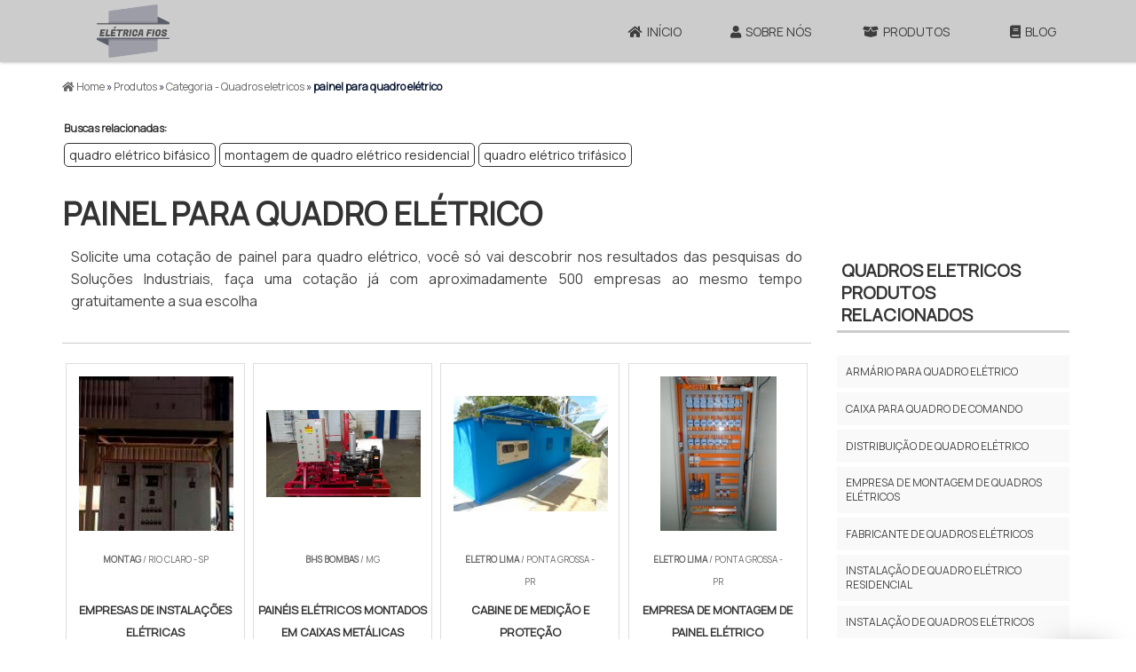

--- FILE ---
content_type: text/html; charset=UTF-8
request_url: https://www.fioseletricos.com.br/painel-para-quadro-eletrico
body_size: 91561
content:
<!DOCTYPE html>
<html class="no-js" lang="pt-br">

<head>
	<meta charset="utf-8">
	


	<script>
	/*! jQuery v1.9.0 | (c) 2005, 2012 jQuery Foundation, Inc. | jquery.org/license */(function(e,t){"use strict";function n(e){var t=e.length,n=st.type(e);return st.isWindow(e)?!1:1===e.nodeType&&t?!0:"array"===n||"function"!==n&&(0===t||"number"==typeof t&&t>0&&t-1 in e)}function r(e){var t=Tt[e]={};return st.each(e.match(lt)||[],function(e,n){t[n]=!0}),t}function i(e,n,r,i){if(st.acceptData(e)){var o,a,s=st.expando,u="string"==typeof n,l=e.nodeType,c=l?st.cache:e,f=l?e[s]:e[s]&&s;if(f&&c[f]&&(i||c[f].data)||!u||r!==t)return f||(l?e[s]=f=K.pop()||st.guid++:f=s),c[f]||(c[f]={},l||(c[f].toJSON=st.noop)),("object"==typeof n||"function"==typeof n)&&(i?c[f]=st.extend(c[f],n):c[f].data=st.extend(c[f].data,n)),o=c[f],i||(o.data||(o.data={}),o=o.data),r!==t&&(o[st.camelCase(n)]=r),u?(a=o[n],null==a&&(a=o[st.camelCase(n)])):a=o,a}}function o(e,t,n){if(st.acceptData(e)){var r,i,o,a=e.nodeType,u=a?st.cache:e,l=a?e[st.expando]:st.expando;if(u[l]){if(t&&(r=n?u[l]:u[l].data)){st.isArray(t)?t=t.concat(st.map(t,st.camelCase)):t in r?t=[t]:(t=st.camelCase(t),t=t in r?[t]:t.split(" "));for(i=0,o=t.length;o>i;i++)delete r[t[i]];if(!(n?s:st.isEmptyObject)(r))return}(n||(delete u[l].data,s(u[l])))&&(a?st.cleanData([e],!0):st.support.deleteExpando||u!=u.window?delete u[l]:u[l]=null)}}}function a(e,n,r){if(r===t&&1===e.nodeType){var i="data-"+n.replace(Nt,"-$1").toLowerCase();if(r=e.getAttribute(i),"string"==typeof r){try{r="true"===r?!0:"false"===r?!1:"null"===r?null:+r+""===r?+r:wt.test(r)?st.parseJSON(r):r}catch(o){}st.data(e,n,r)}else r=t}return r}function s(e){var t;for(t in e)if(("data"!==t||!st.isEmptyObject(e[t]))&&"toJSON"!==t)return!1;return!0}function u(){return!0}function l(){return!1}function c(e,t){do e=e[t];while(e&&1!==e.nodeType);return e}function f(e,t,n){if(t=t||0,st.isFunction(t))return st.grep(e,function(e,r){var i=!!t.call(e,r,e);return i===n});if(t.nodeType)return st.grep(e,function(e){return e===t===n});if("string"==typeof t){var r=st.grep(e,function(e){return 1===e.nodeType});if(Wt.test(t))return st.filter(t,r,!n);t=st.filter(t,r)}return st.grep(e,function(e){return st.inArray(e,t)>=0===n})}function p(e){var t=zt.split("|"),n=e.createDocumentFragment();if(n.createElement)for(;t.length;)n.createElement(t.pop());return n}function d(e,t){return e.getElementsByTagName(t)[0]||e.appendChild(e.ownerDocument.createElement(t))}function h(e){var t=e.getAttributeNode("type");return e.type=(t&&t.specified)+"/"+e.type,e}function g(e){var t=nn.exec(e.type);return t?e.type=t[1]:e.removeAttribute("type"),e}function m(e,t){for(var n,r=0;null!=(n=e[r]);r++)st._data(n,"globalEval",!t||st._data(t[r],"globalEval"))}function y(e,t){if(1===t.nodeType&&st.hasData(e)){var n,r,i,o=st._data(e),a=st._data(t,o),s=o.events;if(s){delete a.handle,a.events={};for(n in s)for(r=0,i=s[n].length;i>r;r++)st.event.add(t,n,s[n][r])}a.data&&(a.data=st.extend({},a.data))}}function v(e,t){var n,r,i;if(1===t.nodeType){if(n=t.nodeName.toLowerCase(),!st.support.noCloneEvent&&t[st.expando]){r=st._data(t);for(i in r.events)st.removeEvent(t,i,r.handle);t.removeAttribute(st.expando)}"script"===n&&t.text!==e.text?(h(t).text=e.text,g(t)):"object"===n?(t.parentNode&&(t.outerHTML=e.outerHTML),st.support.html5Clone&&e.innerHTML&&!st.trim(t.innerHTML)&&(t.innerHTML=e.innerHTML)):"input"===n&&Zt.test(e.type)?(t.defaultChecked=t.checked=e.checked,t.value!==e.value&&(t.value=e.value)):"option"===n?t.defaultSelected=t.selected=e.defaultSelected:("input"===n||"textarea"===n)&&(t.defaultValue=e.defaultValue)}}function b(e,n){var r,i,o=0,a=e.getElementsByTagName!==t?e.getElementsByTagName(n||"*"):e.querySelectorAll!==t?e.querySelectorAll(n||"*"):t;if(!a)for(a=[],r=e.childNodes||e;null!=(i=r[o]);o++)!n||st.nodeName(i,n)?a.push(i):st.merge(a,b(i,n));return n===t||n&&st.nodeName(e,n)?st.merge([e],a):a}function x(e){Zt.test(e.type)&&(e.defaultChecked=e.checked)}function T(e,t){if(t in e)return t;for(var n=t.charAt(0).toUpperCase()+t.slice(1),r=t,i=Nn.length;i--;)if(t=Nn[i]+n,t in e)return t;return r}function w(e,t){return e=t||e,"none"===st.css(e,"display")||!st.contains(e.ownerDocument,e)}function N(e,t){for(var n,r=[],i=0,o=e.length;o>i;i++)n=e[i],n.style&&(r[i]=st._data(n,"olddisplay"),t?(r[i]||"none"!==n.style.display||(n.style.display=""),""===n.style.display&&w(n)&&(r[i]=st._data(n,"olddisplay",S(n.nodeName)))):r[i]||w(n)||st._data(n,"olddisplay",st.css(n,"display")));for(i=0;o>i;i++)n=e[i],n.style&&(t&&"none"!==n.style.display&&""!==n.style.display||(n.style.display=t?r[i]||"":"none"));return e}function C(e,t,n){var r=mn.exec(t);return r?Math.max(0,r[1]-(n||0))+(r[2]||"px"):t}function k(e,t,n,r,i){for(var o=n===(r?"border":"content")?4:"width"===t?1:0,a=0;4>o;o+=2)"margin"===n&&(a+=st.css(e,n+wn[o],!0,i)),r?("content"===n&&(a-=st.css(e,"padding"+wn[o],!0,i)),"margin"!==n&&(a-=st.css(e,"border"+wn[o]+"Width",!0,i))):(a+=st.css(e,"padding"+wn[o],!0,i),"padding"!==n&&(a+=st.css(e,"border"+wn[o]+"Width",!0,i)));return a}function E(e,t,n){var r=!0,i="width"===t?e.offsetWidth:e.offsetHeight,o=ln(e),a=st.support.boxSizing&&"border-box"===st.css(e,"boxSizing",!1,o);if(0>=i||null==i){if(i=un(e,t,o),(0>i||null==i)&&(i=e.style[t]),yn.test(i))return i;r=a&&(st.support.boxSizingReliable||i===e.style[t]),i=parseFloat(i)||0}return i+k(e,t,n||(a?"border":"content"),r,o)+"px"}function S(e){var t=V,n=bn[e];return n||(n=A(e,t),"none"!==n&&n||(cn=(cn||st("<iframe frameborder='0' width='0' height='0'/>").css("cssText","display:block !important")).appendTo(t.documentElement),t=(cn[0].contentWindow||cn[0].contentDocument).document,t.write("<!doctype html><html><body>"),t.close(),n=A(e,t),cn.detach()),bn[e]=n),n}function A(e,t){var n=st(t.createElement(e)).appendTo(t.body),r=st.css(n[0],"display");return n.remove(),r}function j(e,t,n,r){var i;if(st.isArray(t))st.each(t,function(t,i){n||kn.test(e)?r(e,i):j(e+"["+("object"==typeof i?t:"")+"]",i,n,r)});else if(n||"object"!==st.type(t))r(e,t);else for(i in t)j(e+"["+i+"]",t[i],n,r)}function D(e){return function(t,n){"string"!=typeof t&&(n=t,t="*");var r,i=0,o=t.toLowerCase().match(lt)||[];if(st.isFunction(n))for(;r=o[i++];)"+"===r[0]?(r=r.slice(1)||"*",(e[r]=e[r]||[]).unshift(n)):(e[r]=e[r]||[]).push(n)}}function L(e,n,r,i){function o(u){var l;return a[u]=!0,st.each(e[u]||[],function(e,u){var c=u(n,r,i);return"string"!=typeof c||s||a[c]?s?!(l=c):t:(n.dataTypes.unshift(c),o(c),!1)}),l}var a={},s=e===$n;return o(n.dataTypes[0])||!a["*"]&&o("*")}function H(e,n){var r,i,o=st.ajaxSettings.flatOptions||{};for(r in n)n[r]!==t&&((o[r]?e:i||(i={}))[r]=n[r]);return i&&st.extend(!0,e,i),e}function M(e,n,r){var i,o,a,s,u=e.contents,l=e.dataTypes,c=e.responseFields;for(o in c)o in r&&(n[c[o]]=r[o]);for(;"*"===l[0];)l.shift(),i===t&&(i=e.mimeType||n.getResponseHeader("Content-Type"));if(i)for(o in u)if(u[o]&&u[o].test(i)){l.unshift(o);break}if(l[0]in r)a=l[0];else{for(o in r){if(!l[0]||e.converters[o+" "+l[0]]){a=o;break}s||(s=o)}a=a||s}return a?(a!==l[0]&&l.unshift(a),r[a]):t}function q(e,t){var n,r,i,o,a={},s=0,u=e.dataTypes.slice(),l=u[0];if(e.dataFilter&&(t=e.dataFilter(t,e.dataType)),u[1])for(n in e.converters)a[n.toLowerCase()]=e.converters[n];for(;i=u[++s];)if("*"!==i){if("*"!==l&&l!==i){if(n=a[l+" "+i]||a["* "+i],!n)for(r in a)if(o=r.split(" "),o[1]===i&&(n=a[l+" "+o[0]]||a["* "+o[0]])){n===!0?n=a[r]:a[r]!==!0&&(i=o[0],u.splice(s--,0,i));break}if(n!==!0)if(n&&e["throws"])t=n(t);else try{t=n(t)}catch(c){return{state:"parsererror",error:n?c:"No conversion from "+l+" to "+i}}}l=i}return{state:"success",data:t}}function _(){try{return new e.XMLHttpRequest}catch(t){}}function F(){try{return new e.ActiveXObject("Microsoft.XMLHTTP")}catch(t){}}function O(){return setTimeout(function(){Qn=t}),Qn=st.now()}function B(e,t){st.each(t,function(t,n){for(var r=(rr[t]||[]).concat(rr["*"]),i=0,o=r.length;o>i;i++)if(r[i].call(e,t,n))return})}function P(e,t,n){var r,i,o=0,a=nr.length,s=st.Deferred().always(function(){delete u.elem}),u=function(){if(i)return!1;for(var t=Qn||O(),n=Math.max(0,l.startTime+l.duration-t),r=n/l.duration||0,o=1-r,a=0,u=l.tweens.length;u>a;a++)l.tweens[a].run(o);return s.notifyWith(e,[l,o,n]),1>o&&u?n:(s.resolveWith(e,[l]),!1)},l=s.promise({elem:e,props:st.extend({},t),opts:st.extend(!0,{specialEasing:{}},n),originalProperties:t,originalOptions:n,startTime:Qn||O(),duration:n.duration,tweens:[],createTween:function(t,n){var r=st.Tween(e,l.opts,t,n,l.opts.specialEasing[t]||l.opts.easing);return l.tweens.push(r),r},stop:function(t){var n=0,r=t?l.tweens.length:0;if(i)return this;for(i=!0;r>n;n++)l.tweens[n].run(1);return t?s.resolveWith(e,[l,t]):s.rejectWith(e,[l,t]),this}}),c=l.props;for(R(c,l.opts.specialEasing);a>o;o++)if(r=nr[o].call(l,e,c,l.opts))return r;return B(l,c),st.isFunction(l.opts.start)&&l.opts.start.call(e,l),st.fx.timer(st.extend(u,{elem:e,anim:l,queue:l.opts.queue})),l.progress(l.opts.progress).done(l.opts.done,l.opts.complete).fail(l.opts.fail).always(l.opts.always)}function R(e,t){var n,r,i,o,a;for(n in e)if(r=st.camelCase(n),i=t[r],o=e[n],st.isArray(o)&&(i=o[1],o=e[n]=o[0]),n!==r&&(e[r]=o,delete e[n]),a=st.cssHooks[r],a&&"expand"in a){o=a.expand(o),delete e[r];for(n in o)n in e||(e[n]=o[n],t[n]=i)}else t[r]=i}function W(e,t,n){var r,i,o,a,s,u,l,c,f,p=this,d=e.style,h={},g=[],m=e.nodeType&&w(e);n.queue||(c=st._queueHooks(e,"fx"),null==c.unqueued&&(c.unqueued=0,f=c.empty.fire,c.empty.fire=function(){c.unqueued||f()}),c.unqueued++,p.always(function(){p.always(function(){c.unqueued--,st.queue(e,"fx").length||c.empty.fire()})})),1===e.nodeType&&("height"in t||"width"in t)&&(n.overflow=[d.overflow,d.overflowX,d.overflowY],"inline"===st.css(e,"display")&&"none"===st.css(e,"float")&&(st.support.inlineBlockNeedsLayout&&"inline"!==S(e.nodeName)?d.zoom=1:d.display="inline-block")),n.overflow&&(d.overflow="hidden",st.support.shrinkWrapBlocks||p.done(function(){d.overflow=n.overflow[0],d.overflowX=n.overflow[1],d.overflowY=n.overflow[2]}));for(r in t)if(o=t[r],Zn.exec(o)){if(delete t[r],u=u||"toggle"===o,o===(m?"hide":"show"))continue;g.push(r)}if(a=g.length){s=st._data(e,"fxshow")||st._data(e,"fxshow",{}),"hidden"in s&&(m=s.hidden),u&&(s.hidden=!m),m?st(e).show():p.done(function(){st(e).hide()}),p.done(function(){var t;st._removeData(e,"fxshow");for(t in h)st.style(e,t,h[t])});for(r=0;a>r;r++)i=g[r],l=p.createTween(i,m?s[i]:0),h[i]=s[i]||st.style(e,i),i in s||(s[i]=l.start,m&&(l.end=l.start,l.start="width"===i||"height"===i?1:0))}}function $(e,t,n,r,i){return new $.prototype.init(e,t,n,r,i)}function I(e,t){var n,r={height:e},i=0;for(t=t?1:0;4>i;i+=2-t)n=wn[i],r["margin"+n]=r["padding"+n]=e;return t&&(r.opacity=r.width=e),r}function z(e){return st.isWindow(e)?e:9===e.nodeType?e.defaultView||e.parentWindow:!1}var X,U,V=e.document,Y=e.location,J=e.jQuery,G=e.$,Q={},K=[],Z="1.9.0",et=K.concat,tt=K.push,nt=K.slice,rt=K.indexOf,it=Q.toString,ot=Q.hasOwnProperty,at=Z.trim,st=function(e,t){return new st.fn.init(e,t,X)},ut=/[+-]?(?:\d*\.|)\d+(?:[eE][+-]?\d+|)/.source,lt=/\S+/g,ct=/^[\s\uFEFF\xA0]+|[\s\uFEFF\xA0]+$/g,ft=/^(?:(<[\w\W]+>)[^>]*|#([\w-]*))$/,pt=/^<(\w+)\s*\/?>(?:<\/\1>|)$/,dt=/^[\],:{}\s]*$/,ht=/(?:^|:|,)(?:\s*\[)+/g,gt=/\\(?:["\\\/bfnrt]|u[\da-fA-F]{4})/g,mt=/"[^"\\\r\n]*"|true|false|null|-?(?:\d+\.|)\d+(?:[eE][+-]?\d+|)/g,yt=/^-ms-/,vt=/-([\da-z])/gi,bt=function(e,t){return t.toUpperCase()},xt=function(){V.addEventListener?(V.removeEventListener("DOMContentLoaded",xt,!1),st.ready()):"complete"===V.readyState&&(V.detachEvent("onreadystatechange",xt),st.ready())};st.fn=st.prototype={jquery:Z,constructor:st,init:function(e,n,r){var i,o;if(!e)return this;if("string"==typeof e){if(i="<"===e.charAt(0)&&">"===e.charAt(e.length-1)&&e.length>=3?[null,e,null]:ft.exec(e),!i||!i[1]&&n)return!n||n.jquery?(n||r).find(e):this.constructor(n).find(e);if(i[1]){if(n=n instanceof st?n[0]:n,st.merge(this,st.parseHTML(i[1],n&&n.nodeType?n.ownerDocument||n:V,!0)),pt.test(i[1])&&st.isPlainObject(n))for(i in n)st.isFunction(this[i])?this[i](n[i]):this.attr(i,n[i]);return this}if(o=V.getElementById(i[2]),o&&o.parentNode){if(o.id!==i[2])return r.find(e);this.length=1,this[0]=o}return this.context=V,this.selector=e,this}return e.nodeType?(this.context=this[0]=e,this.length=1,this):st.isFunction(e)?r.ready(e):(e.selector!==t&&(this.selector=e.selector,this.context=e.context),st.makeArray(e,this))},selector:"",length:0,size:function(){return this.length},toArray:function(){return nt.call(this)},get:function(e){return null==e?this.toArray():0>e?this[this.length+e]:this[e]},pushStack:function(e){var t=st.merge(this.constructor(),e);return t.prevObject=this,t.context=this.context,t},each:function(e,t){return st.each(this,e,t)},ready:function(e){return st.ready.promise().done(e),this},slice:function(){return this.pushStack(nt.apply(this,arguments))},first:function(){return this.eq(0)},last:function(){return this.eq(-1)},eq:function(e){var t=this.length,n=+e+(0>e?t:0);return this.pushStack(n>=0&&t>n?[this[n]]:[])},map:function(e){return this.pushStack(st.map(this,function(t,n){return e.call(t,n,t)}))},end:function(){return this.prevObject||this.constructor(null)},push:tt,sort:[].sort,splice:[].splice},st.fn.init.prototype=st.fn,st.extend=st.fn.extend=function(){var e,n,r,i,o,a,s=arguments[0]||{},u=1,l=arguments.length,c=!1;for("boolean"==typeof s&&(c=s,s=arguments[1]||{},u=2),"object"==typeof s||st.isFunction(s)||(s={}),l===u&&(s=this,--u);l>u;u++)if(null!=(e=arguments[u]))for(n in e)r=s[n],i=e[n],s!==i&&(c&&i&&(st.isPlainObject(i)||(o=st.isArray(i)))?(o?(o=!1,a=r&&st.isArray(r)?r:[]):a=r&&st.isPlainObject(r)?r:{},s[n]=st.extend(c,a,i)):i!==t&&(s[n]=i));return s},st.extend({noConflict:function(t){return e.$===st&&(e.$=G),t&&e.jQuery===st&&(e.jQuery=J),st},isReady:!1,readyWait:1,holdReady:function(e){e?st.readyWait++:st.ready(!0)},ready:function(e){if(e===!0?!--st.readyWait:!st.isReady){if(!V.body)return setTimeout(st.ready);st.isReady=!0,e!==!0&&--st.readyWait>0||(U.resolveWith(V,[st]),st.fn.trigger&&st(V).trigger("ready").off("ready"))}},isFunction:function(e){return"function"===st.type(e)},isArray:Array.isArray||function(e){return"array"===st.type(e)},isWindow:function(e){return null!=e&&e==e.window},isNumeric:function(e){return!isNaN(parseFloat(e))&&isFinite(e)},type:function(e){return null==e?e+"":"object"==typeof e||"function"==typeof e?Q[it.call(e)]||"object":typeof e},isPlainObject:function(e){if(!e||"object"!==st.type(e)||e.nodeType||st.isWindow(e))return!1;try{if(e.constructor&&!ot.call(e,"constructor")&&!ot.call(e.constructor.prototype,"isPrototypeOf"))return!1}catch(n){return!1}var r;for(r in e);return r===t||ot.call(e,r)},isEmptyObject:function(e){var t;for(t in e)return!1;return!0},error:function(e){throw Error(e)},parseHTML:function(e,t,n){if(!e||"string"!=typeof e)return null;"boolean"==typeof t&&(n=t,t=!1),t=t||V;var r=pt.exec(e),i=!n&&[];return r?[t.createElement(r[1])]:(r=st.buildFragment([e],t,i),i&&st(i).remove(),st.merge([],r.childNodes))},parseJSON:function(n){return e.JSON&&e.JSON.parse?e.JSON.parse(n):null===n?n:"string"==typeof n&&(n=st.trim(n),n&&dt.test(n.replace(gt,"@").replace(mt,"]").replace(ht,"")))?Function("return "+n)():(st.error("Invalid JSON: "+n),t)},parseXML:function(n){var r,i;if(!n||"string"!=typeof n)return null;try{e.DOMParser?(i=new DOMParser,r=i.parseFromString(n,"text/xml")):(r=new ActiveXObject("Microsoft.XMLDOM"),r.async="false",r.loadXML(n))}catch(o){r=t}return r&&r.documentElement&&!r.getElementsByTagName("parsererror").length||st.error("Invalid XML: "+n),r},noop:function(){},globalEval:function(t){t&&st.trim(t)&&(e.execScript||function(t){e.eval.call(e,t)})(t)},camelCase:function(e){return e.replace(yt,"ms-").replace(vt,bt)},nodeName:function(e,t){return e.nodeName&&e.nodeName.toLowerCase()===t.toLowerCase()},each:function(e,t,r){var i,o=0,a=e.length,s=n(e);if(r){if(s)for(;a>o&&(i=t.apply(e[o],r),i!==!1);o++);else for(o in e)if(i=t.apply(e[o],r),i===!1)break}else if(s)for(;a>o&&(i=t.call(e[o],o,e[o]),i!==!1);o++);else for(o in e)if(i=t.call(e[o],o,e[o]),i===!1)break;return e},trim:at&&!at.call("\ufeff\u00a0")?function(e){return null==e?"":at.call(e)}:function(e){return null==e?"":(e+"").replace(ct,"")},makeArray:function(e,t){var r=t||[];return null!=e&&(n(Object(e))?st.merge(r,"string"==typeof e?[e]:e):tt.call(r,e)),r},inArray:function(e,t,n){var r;if(t){if(rt)return rt.call(t,e,n);for(r=t.length,n=n?0>n?Math.max(0,r+n):n:0;r>n;n++)if(n in t&&t[n]===e)return n}return-1},merge:function(e,n){var r=n.length,i=e.length,o=0;if("number"==typeof r)for(;r>o;o++)e[i++]=n[o];else for(;n[o]!==t;)e[i++]=n[o++];return e.length=i,e},grep:function(e,t,n){var r,i=[],o=0,a=e.length;for(n=!!n;a>o;o++)r=!!t(e[o],o),n!==r&&i.push(e[o]);return i},map:function(e,t,r){var i,o=0,a=e.length,s=n(e),u=[];if(s)for(;a>o;o++)i=t(e[o],o,r),null!=i&&(u[u.length]=i);else for(o in e)i=t(e[o],o,r),null!=i&&(u[u.length]=i);return et.apply([],u)},guid:1,proxy:function(e,n){var r,i,o;return"string"==typeof n&&(r=e[n],n=e,e=r),st.isFunction(e)?(i=nt.call(arguments,2),o=function(){return e.apply(n||this,i.concat(nt.call(arguments)))},o.guid=e.guid=e.guid||st.guid++,o):t},access:function(e,n,r,i,o,a,s){var u=0,l=e.length,c=null==r;if("object"===st.type(r)){o=!0;for(u in r)st.access(e,n,u,r[u],!0,a,s)}else if(i!==t&&(o=!0,st.isFunction(i)||(s=!0),c&&(s?(n.call(e,i),n=null):(c=n,n=function(e,t,n){return c.call(st(e),n)})),n))for(;l>u;u++)n(e[u],r,s?i:i.call(e[u],u,n(e[u],r)));return o?e:c?n.call(e):l?n(e[0],r):a},now:function(){return(new Date).getTime()}}),st.ready.promise=function(t){if(!U)if(U=st.Deferred(),"complete"===V.readyState)setTimeout(st.ready);else if(V.addEventListener)V.addEventListener("DOMContentLoaded",xt,!1),e.addEventListener("load",st.ready,!1);else{V.attachEvent("onreadystatechange",xt),e.attachEvent("onload",st.ready);var n=!1;try{n=null==e.frameElement&&V.documentElement}catch(r){}n&&n.doScroll&&function i(){if(!st.isReady){try{n.doScroll("left")}catch(e){return setTimeout(i,50)}st.ready()}}()}return U.promise(t)},st.each("Boolean Number String Function Array Date RegExp Object Error".split(" "),function(e,t){Q["[object "+t+"]"]=t.toLowerCase()}),X=st(V);var Tt={};st.Callbacks=function(e){e="string"==typeof e?Tt[e]||r(e):st.extend({},e);var n,i,o,a,s,u,l=[],c=!e.once&&[],f=function(t){for(n=e.memory&&t,i=!0,u=a||0,a=0,s=l.length,o=!0;l&&s>u;u++)if(l[u].apply(t[0],t[1])===!1&&e.stopOnFalse){n=!1;break}o=!1,l&&(c?c.length&&f(c.shift()):n?l=[]:p.disable())},p={add:function(){if(l){var t=l.length;(function r(t){st.each(t,function(t,n){var i=st.type(n);"function"===i?e.unique&&p.has(n)||l.push(n):n&&n.length&&"string"!==i&&r(n)})})(arguments),o?s=l.length:n&&(a=t,f(n))}return this},remove:function(){return l&&st.each(arguments,function(e,t){for(var n;(n=st.inArray(t,l,n))>-1;)l.splice(n,1),o&&(s>=n&&s--,u>=n&&u--)}),this},has:function(e){return st.inArray(e,l)>-1},empty:function(){return l=[],this},disable:function(){return l=c=n=t,this},disabled:function(){return!l},lock:function(){return c=t,n||p.disable(),this},locked:function(){return!c},fireWith:function(e,t){return t=t||[],t=[e,t.slice?t.slice():t],!l||i&&!c||(o?c.push(t):f(t)),this},fire:function(){return p.fireWith(this,arguments),this},fired:function(){return!!i}};return p},st.extend({Deferred:function(e){var t=[["resolve","done",st.Callbacks("once memory"),"resolved"],["reject","fail",st.Callbacks("once memory"),"rejected"],["notify","progress",st.Callbacks("memory")]],n="pending",r={state:function(){return n},always:function(){return i.done(arguments).fail(arguments),this},then:function(){var e=arguments;return st.Deferred(function(n){st.each(t,function(t,o){var a=o[0],s=st.isFunction(e[t])&&e[t];i[o[1]](function(){var e=s&&s.apply(this,arguments);e&&st.isFunction(e.promise)?e.promise().done(n.resolve).fail(n.reject).progress(n.notify):n[a+"With"](this===r?n.promise():this,s?[e]:arguments)})}),e=null}).promise()},promise:function(e){return null!=e?st.extend(e,r):r}},i={};return r.pipe=r.then,st.each(t,function(e,o){var a=o[2],s=o[3];r[o[1]]=a.add,s&&a.add(function(){n=s},t[1^e][2].disable,t[2][2].lock),i[o[0]]=function(){return i[o[0]+"With"](this===i?r:this,arguments),this},i[o[0]+"With"]=a.fireWith}),r.promise(i),e&&e.call(i,i),i},when:function(e){var t,n,r,i=0,o=nt.call(arguments),a=o.length,s=1!==a||e&&st.isFunction(e.promise)?a:0,u=1===s?e:st.Deferred(),l=function(e,n,r){return function(i){n[e]=this,r[e]=arguments.length>1?nt.call(arguments):i,r===t?u.notifyWith(n,r):--s||u.resolveWith(n,r)}};if(a>1)for(t=Array(a),n=Array(a),r=Array(a);a>i;i++)o[i]&&st.isFunction(o[i].promise)?o[i].promise().done(l(i,r,o)).fail(u.reject).progress(l(i,n,t)):--s;return s||u.resolveWith(r,o),u.promise()}}),st.support=function(){var n,r,i,o,a,s,u,l,c,f,p=V.createElement("div");if(p.setAttribute("className","t"),p.innerHTML="  <link/><table></table><a href='/a'>a</a><input type='checkbox'/>",r=p.getElementsByTagName("*"),i=p.getElementsByTagName("a")[0],!r||!i||!r.length)return{};o=V.createElement("select"),a=o.appendChild(V.createElement("option")),s=p.getElementsByTagName("input")[0],i.style.cssText="top:1px;float:left;opacity:.5",n={getSetAttribute:"t"!==p.className,leadingWhitespace:3===p.firstChild.nodeType,tbody:!p.getElementsByTagName("tbody").length,htmlSerialize:!!p.getElementsByTagName("link").length,style:/top/.test(i.getAttribute("style")),hrefNormalized:"/a"===i.getAttribute("href"),opacity:/^0.5/.test(i.style.opacity),cssFloat:!!i.style.cssFloat,checkOn:!!s.value,optSelected:a.selected,enctype:!!V.createElement("form").enctype,html5Clone:"<:nav></:nav>"!==V.createElement("nav").cloneNode(!0).outerHTML,boxModel:"CSS1Compat"===V.compatMode,deleteExpando:!0,noCloneEvent:!0,inlineBlockNeedsLayout:!1,shrinkWrapBlocks:!1,reliableMarginRight:!0,boxSizingReliable:!0,pixelPosition:!1},s.checked=!0,n.noCloneChecked=s.cloneNode(!0).checked,o.disabled=!0,n.optDisabled=!a.disabled;try{delete p.test}catch(d){n.deleteExpando=!1}s=V.createElement("input"),s.setAttribute("value",""),n.input=""===s.getAttribute("value"),s.value="t",s.setAttribute("type","radio"),n.radioValue="t"===s.value,s.setAttribute("checked","t"),s.setAttribute("name","t"),u=V.createDocumentFragment(),u.appendChild(s),n.appendChecked=s.checked,n.checkClone=u.cloneNode(!0).cloneNode(!0).lastChild.checked,p.attachEvent&&(p.attachEvent("onclick",function(){n.noCloneEvent=!1}),p.cloneNode(!0).click());for(f in{submit:!0,change:!0,focusin:!0})p.setAttribute(l="on"+f,"t"),n[f+"Bubbles"]=l in e||p.attributes[l].expando===!1;return p.style.backgroundClip="content-box",p.cloneNode(!0).style.backgroundClip="",n.clearCloneStyle="content-box"===p.style.backgroundClip,st(function(){var r,i,o,a="padding:0;margin:0;border:0;display:block;box-sizing:content-box;-moz-box-sizing:content-box;-webkit-box-sizing:content-box;",s=V.getElementsByTagName("body")[0];s&&(r=V.createElement("div"),r.style.cssText="border:0;width:0;height:0;position:absolute;top:0;left:-9999px;margin-top:1px",s.appendChild(r).appendChild(p),p.innerHTML="<table><tr><td></td><td>t</td></tr></table>",o=p.getElementsByTagName("td"),o[0].style.cssText="padding:0;margin:0;border:0;display:none",c=0===o[0].offsetHeight,o[0].style.display="",o[1].style.display="none",n.reliableHiddenOffsets=c&&0===o[0].offsetHeight,p.innerHTML="",p.style.cssText="box-sizing:border-box;-moz-box-sizing:border-box;-webkit-box-sizing:border-box;padding:1px;border:1px;display:block;width:4px;margin-top:1%;position:absolute;top:1%;",n.boxSizing=4===p.offsetWidth,n.doesNotIncludeMarginInBodyOffset=1!==s.offsetTop,e.getComputedStyle&&(n.pixelPosition="1%"!==(e.getComputedStyle(p,null)||{}).top,n.boxSizingReliable="4px"===(e.getComputedStyle(p,null)||{width:"4px"}).width,i=p.appendChild(V.createElement("div")),i.style.cssText=p.style.cssText=a,i.style.marginRight=i.style.width="0",p.style.width="1px",n.reliableMarginRight=!parseFloat((e.getComputedStyle(i,null)||{}).marginRight)),p.style.zoom!==t&&(p.innerHTML="",p.style.cssText=a+"width:1px;padding:1px;display:inline;zoom:1",n.inlineBlockNeedsLayout=3===p.offsetWidth,p.style.display="block",p.innerHTML="<div></div>",p.firstChild.style.width="5px",n.shrinkWrapBlocks=3!==p.offsetWidth,s.style.zoom=1),s.removeChild(r),r=p=o=i=null)}),r=o=u=a=i=s=null,n}();var wt=/(?:\{[\s\S]*\}|\[[\s\S]*\])$/,Nt=/([A-Z])/g;st.extend({cache:{},expando:"jQuery"+(Z+Math.random()).replace(/\D/g,""),noData:{embed:!0,object:"clsid:D27CDB6E-AE6D-11cf-96B8-444553540000",applet:!0},hasData:function(e){return e=e.nodeType?st.cache[e[st.expando]]:e[st.expando],!!e&&!s(e)},data:function(e,t,n){return i(e,t,n,!1)},removeData:function(e,t){return o(e,t,!1)},_data:function(e,t,n){return i(e,t,n,!0)},_removeData:function(e,t){return o(e,t,!0)},acceptData:function(e){var t=e.nodeName&&st.noData[e.nodeName.toLowerCase()];return!t||t!==!0&&e.getAttribute("classid")===t}}),st.fn.extend({data:function(e,n){var r,i,o=this[0],s=0,u=null;if(e===t){if(this.length&&(u=st.data(o),1===o.nodeType&&!st._data(o,"parsedAttrs"))){for(r=o.attributes;r.length>s;s++)i=r[s].name,i.indexOf("data-")||(i=st.camelCase(i.substring(5)),a(o,i,u[i]));st._data(o,"parsedAttrs",!0)}return u}return"object"==typeof e?this.each(function(){st.data(this,e)}):st.access(this,function(n){return n===t?o?a(o,e,st.data(o,e)):null:(this.each(function(){st.data(this,e,n)}),t)},null,n,arguments.length>1,null,!0)},removeData:function(e){return this.each(function(){st.removeData(this,e)})}}),st.extend({queue:function(e,n,r){var i;return e?(n=(n||"fx")+"queue",i=st._data(e,n),r&&(!i||st.isArray(r)?i=st._data(e,n,st.makeArray(r)):i.push(r)),i||[]):t},dequeue:function(e,t){t=t||"fx";var n=st.queue(e,t),r=n.length,i=n.shift(),o=st._queueHooks(e,t),a=function(){st.dequeue(e,t)};"inprogress"===i&&(i=n.shift(),r--),o.cur=i,i&&("fx"===t&&n.unshift("inprogress"),delete o.stop,i.call(e,a,o)),!r&&o&&o.empty.fire()},_queueHooks:function(e,t){var n=t+"queueHooks";return st._data(e,n)||st._data(e,n,{empty:st.Callbacks("once memory").add(function(){st._removeData(e,t+"queue"),st._removeData(e,n)})})}}),st.fn.extend({queue:function(e,n){var r=2;return"string"!=typeof e&&(n=e,e="fx",r--),r>arguments.length?st.queue(this[0],e):n===t?this:this.each(function(){var t=st.queue(this,e,n);st._queueHooks(this,e),"fx"===e&&"inprogress"!==t[0]&&st.dequeue(this,e)})},dequeue:function(e){return this.each(function(){st.dequeue(this,e)})},delay:function(e,t){return e=st.fx?st.fx.speeds[e]||e:e,t=t||"fx",this.queue(t,function(t,n){var r=setTimeout(t,e);n.stop=function(){clearTimeout(r)}})},clearQueue:function(e){return this.queue(e||"fx",[])},promise:function(e,n){var r,i=1,o=st.Deferred(),a=this,s=this.length,u=function(){--i||o.resolveWith(a,[a])};for("string"!=typeof e&&(n=e,e=t),e=e||"fx";s--;)r=st._data(a[s],e+"queueHooks"),r&&r.empty&&(i++,r.empty.add(u));return u(),o.promise(n)}});var Ct,kt,Et=/[\t\r\n]/g,St=/\r/g,At=/^(?:input|select|textarea|button|object)$/i,jt=/^(?:a|area)$/i,Dt=/^(?:checked|selected|autofocus|autoplay|async|controls|defer|disabled|hidden|loop|multiple|open|readonly|required|scoped)$/i,Lt=/^(?:checked|selected)$/i,Ht=st.support.getSetAttribute,Mt=st.support.input;st.fn.extend({attr:function(e,t){return st.access(this,st.attr,e,t,arguments.length>1)},removeAttr:function(e){return this.each(function(){st.removeAttr(this,e)})},prop:function(e,t){return st.access(this,st.prop,e,t,arguments.length>1)},removeProp:function(e){return e=st.propFix[e]||e,this.each(function(){try{this[e]=t,delete this[e]}catch(n){}})},addClass:function(e){var t,n,r,i,o,a=0,s=this.length,u="string"==typeof e&&e;if(st.isFunction(e))return this.each(function(t){st(this).addClass(e.call(this,t,this.className))});if(u)for(t=(e||"").match(lt)||[];s>a;a++)if(n=this[a],r=1===n.nodeType&&(n.className?(" "+n.className+" ").replace(Et," "):" ")){for(o=0;i=t[o++];)0>r.indexOf(" "+i+" ")&&(r+=i+" ");n.className=st.trim(r)}return this},removeClass:function(e){var t,n,r,i,o,a=0,s=this.length,u=0===arguments.length||"string"==typeof e&&e;if(st.isFunction(e))return this.each(function(t){st(this).removeClass(e.call(this,t,this.className))});if(u)for(t=(e||"").match(lt)||[];s>a;a++)if(n=this[a],r=1===n.nodeType&&(n.className?(" "+n.className+" ").replace(Et," "):"")){for(o=0;i=t[o++];)for(;r.indexOf(" "+i+" ")>=0;)r=r.replace(" "+i+" "," ");n.className=e?st.trim(r):""}return this},toggleClass:function(e,t){var n=typeof e,r="boolean"==typeof t;return st.isFunction(e)?this.each(function(n){st(this).toggleClass(e.call(this,n,this.className,t),t)}):this.each(function(){if("string"===n)for(var i,o=0,a=st(this),s=t,u=e.match(lt)||[];i=u[o++];)s=r?s:!a.hasClass(i),a[s?"addClass":"removeClass"](i);else("undefined"===n||"boolean"===n)&&(this.className&&st._data(this,"__className__",this.className),this.className=this.className||e===!1?"":st._data(this,"__className__")||"")})},hasClass:function(e){for(var t=" "+e+" ",n=0,r=this.length;r>n;n++)if(1===this[n].nodeType&&(" "+this[n].className+" ").replace(Et," ").indexOf(t)>=0)return!0;return!1},val:function(e){var n,r,i,o=this[0];{if(arguments.length)return i=st.isFunction(e),this.each(function(r){var o,a=st(this);1===this.nodeType&&(o=i?e.call(this,r,a.val()):e,null==o?o="":"number"==typeof o?o+="":st.isArray(o)&&(o=st.map(o,function(e){return null==e?"":e+""})),n=st.valHooks[this.type]||st.valHooks[this.nodeName.toLowerCase()],n&&"set"in n&&n.set(this,o,"value")!==t||(this.value=o))});if(o)return n=st.valHooks[o.type]||st.valHooks[o.nodeName.toLowerCase()],n&&"get"in n&&(r=n.get(o,"value"))!==t?r:(r=o.value,"string"==typeof r?r.replace(St,""):null==r?"":r)}}}),st.extend({valHooks:{option:{get:function(e){var t=e.attributes.value;return!t||t.specified?e.value:e.text}},select:{get:function(e){for(var t,n,r=e.options,i=e.selectedIndex,o="select-one"===e.type||0>i,a=o?null:[],s=o?i+1:r.length,u=0>i?s:o?i:0;s>u;u++)if(n=r[u],!(!n.selected&&u!==i||(st.support.optDisabled?n.disabled:null!==n.getAttribute("disabled"))||n.parentNode.disabled&&st.nodeName(n.parentNode,"optgroup"))){if(t=st(n).val(),o)return t;a.push(t)}return a},set:function(e,t){var n=st.makeArray(t);return st(e).find("option").each(function(){this.selected=st.inArray(st(this).val(),n)>=0}),n.length||(e.selectedIndex=-1),n}}},attr:function(e,n,r){var i,o,a,s=e.nodeType;if(e&&3!==s&&8!==s&&2!==s)return e.getAttribute===t?st.prop(e,n,r):(a=1!==s||!st.isXMLDoc(e),a&&(n=n.toLowerCase(),o=st.attrHooks[n]||(Dt.test(n)?kt:Ct)),r===t?o&&a&&"get"in o&&null!==(i=o.get(e,n))?i:(e.getAttribute!==t&&(i=e.getAttribute(n)),null==i?t:i):null!==r?o&&a&&"set"in o&&(i=o.set(e,r,n))!==t?i:(e.setAttribute(n,r+""),r):(st.removeAttr(e,n),t))},removeAttr:function(e,t){var n,r,i=0,o=t&&t.match(lt);if(o&&1===e.nodeType)for(;n=o[i++];)r=st.propFix[n]||n,Dt.test(n)?!Ht&&Lt.test(n)?e[st.camelCase("default-"+n)]=e[r]=!1:e[r]=!1:st.attr(e,n,""),e.removeAttribute(Ht?n:r)},attrHooks:{type:{set:function(e,t){if(!st.support.radioValue&&"radio"===t&&st.nodeName(e,"input")){var n=e.value;return e.setAttribute("type",t),n&&(e.value=n),t}}}},propFix:{tabindex:"tabIndex",readonly:"readOnly","for":"htmlFor","class":"className",maxlength:"maxLength",cellspacing:"cellSpacing",cellpadding:"cellPadding",rowspan:"rowSpan",colspan:"colSpan",usemap:"useMap",frameborder:"frameBorder",contenteditable:"contentEditable"},prop:function(e,n,r){var i,o,a,s=e.nodeType;if(e&&3!==s&&8!==s&&2!==s)return a=1!==s||!st.isXMLDoc(e),a&&(n=st.propFix[n]||n,o=st.propHooks[n]),r!==t?o&&"set"in o&&(i=o.set(e,r,n))!==t?i:e[n]=r:o&&"get"in o&&null!==(i=o.get(e,n))?i:e[n]},propHooks:{tabIndex:{get:function(e){var n=e.getAttributeNode("tabindex");return n&&n.specified?parseInt(n.value,10):At.test(e.nodeName)||jt.test(e.nodeName)&&e.href?0:t}}}}),kt={get:function(e,n){var r=st.prop(e,n),i="boolean"==typeof r&&e.getAttribute(n),o="boolean"==typeof r?Mt&&Ht?null!=i:Lt.test(n)?e[st.camelCase("default-"+n)]:!!i:e.getAttributeNode(n);return o&&o.value!==!1?n.toLowerCase():t},set:function(e,t,n){return t===!1?st.removeAttr(e,n):Mt&&Ht||!Lt.test(n)?e.setAttribute(!Ht&&st.propFix[n]||n,n):e[st.camelCase("default-"+n)]=e[n]=!0,n}},Mt&&Ht||(st.attrHooks.value={get:function(e,n){var r=e.getAttributeNode(n);return st.nodeName(e,"input")?e.defaultValue:r&&r.specified?r.value:t
},set:function(e,n,r){return st.nodeName(e,"input")?(e.defaultValue=n,t):Ct&&Ct.set(e,n,r)}}),Ht||(Ct=st.valHooks.button={get:function(e,n){var r=e.getAttributeNode(n);return r&&("id"===n||"name"===n||"coords"===n?""!==r.value:r.specified)?r.value:t},set:function(e,n,r){var i=e.getAttributeNode(r);return i||e.setAttributeNode(i=e.ownerDocument.createAttribute(r)),i.value=n+="","value"===r||n===e.getAttribute(r)?n:t}},st.attrHooks.contenteditable={get:Ct.get,set:function(e,t,n){Ct.set(e,""===t?!1:t,n)}},st.each(["width","height"],function(e,n){st.attrHooks[n]=st.extend(st.attrHooks[n],{set:function(e,r){return""===r?(e.setAttribute(n,"auto"),r):t}})})),st.support.hrefNormalized||(st.each(["href","src","width","height"],function(e,n){st.attrHooks[n]=st.extend(st.attrHooks[n],{get:function(e){var r=e.getAttribute(n,2);return null==r?t:r}})}),st.each(["href","src"],function(e,t){st.propHooks[t]={get:function(e){return e.getAttribute(t,4)}}})),st.support.style||(st.attrHooks.style={get:function(e){return e.style.cssText||t},set:function(e,t){return e.style.cssText=t+""}}),st.support.optSelected||(st.propHooks.selected=st.extend(st.propHooks.selected,{get:function(e){var t=e.parentNode;return t&&(t.selectedIndex,t.parentNode&&t.parentNode.selectedIndex),null}})),st.support.enctype||(st.propFix.enctype="encoding"),st.support.checkOn||st.each(["radio","checkbox"],function(){st.valHooks[this]={get:function(e){return null===e.getAttribute("value")?"on":e.value}}}),st.each(["radio","checkbox"],function(){st.valHooks[this]=st.extend(st.valHooks[this],{set:function(e,n){return st.isArray(n)?e.checked=st.inArray(st(e).val(),n)>=0:t}})});var qt=/^(?:input|select|textarea)$/i,_t=/^key/,Ft=/^(?:mouse|contextmenu)|click/,Ot=/^(?:focusinfocus|focusoutblur)$/,Bt=/^([^.]*)(?:\.(.+)|)$/;st.event={global:{},add:function(e,n,r,i,o){var a,s,u,l,c,f,p,d,h,g,m,y=3!==e.nodeType&&8!==e.nodeType&&st._data(e);if(y){for(r.handler&&(a=r,r=a.handler,o=a.selector),r.guid||(r.guid=st.guid++),(l=y.events)||(l=y.events={}),(s=y.handle)||(s=y.handle=function(e){return st===t||e&&st.event.triggered===e.type?t:st.event.dispatch.apply(s.elem,arguments)},s.elem=e),n=(n||"").match(lt)||[""],c=n.length;c--;)u=Bt.exec(n[c])||[],h=m=u[1],g=(u[2]||"").split(".").sort(),p=st.event.special[h]||{},h=(o?p.delegateType:p.bindType)||h,p=st.event.special[h]||{},f=st.extend({type:h,origType:m,data:i,handler:r,guid:r.guid,selector:o,needsContext:o&&st.expr.match.needsContext.test(o),namespace:g.join(".")},a),(d=l[h])||(d=l[h]=[],d.delegateCount=0,p.setup&&p.setup.call(e,i,g,s)!==!1||(e.addEventListener?e.addEventListener(h,s,!1):e.attachEvent&&e.attachEvent("on"+h,s))),p.add&&(p.add.call(e,f),f.handler.guid||(f.handler.guid=r.guid)),o?d.splice(d.delegateCount++,0,f):d.push(f),st.event.global[h]=!0;e=null}},remove:function(e,t,n,r,i){var o,a,s,u,l,c,f,p,d,h,g,m=st.hasData(e)&&st._data(e);if(m&&(u=m.events)){for(t=(t||"").match(lt)||[""],l=t.length;l--;)if(s=Bt.exec(t[l])||[],d=g=s[1],h=(s[2]||"").split(".").sort(),d){for(f=st.event.special[d]||{},d=(r?f.delegateType:f.bindType)||d,p=u[d]||[],s=s[2]&&RegExp("(^|\\.)"+h.join("\\.(?:.*\\.|)")+"(\\.|$)"),a=o=p.length;o--;)c=p[o],!i&&g!==c.origType||n&&n.guid!==c.guid||s&&!s.test(c.namespace)||r&&r!==c.selector&&("**"!==r||!c.selector)||(p.splice(o,1),c.selector&&p.delegateCount--,f.remove&&f.remove.call(e,c));a&&!p.length&&(f.teardown&&f.teardown.call(e,h,m.handle)!==!1||st.removeEvent(e,d,m.handle),delete u[d])}else for(d in u)st.event.remove(e,d+t[l],n,r,!0);st.isEmptyObject(u)&&(delete m.handle,st._removeData(e,"events"))}},trigger:function(n,r,i,o){var a,s,u,l,c,f,p,d=[i||V],h=n.type||n,g=n.namespace?n.namespace.split("."):[];if(s=u=i=i||V,3!==i.nodeType&&8!==i.nodeType&&!Ot.test(h+st.event.triggered)&&(h.indexOf(".")>=0&&(g=h.split("."),h=g.shift(),g.sort()),c=0>h.indexOf(":")&&"on"+h,n=n[st.expando]?n:new st.Event(h,"object"==typeof n&&n),n.isTrigger=!0,n.namespace=g.join("."),n.namespace_re=n.namespace?RegExp("(^|\\.)"+g.join("\\.(?:.*\\.|)")+"(\\.|$)"):null,n.result=t,n.target||(n.target=i),r=null==r?[n]:st.makeArray(r,[n]),p=st.event.special[h]||{},o||!p.trigger||p.trigger.apply(i,r)!==!1)){if(!o&&!p.noBubble&&!st.isWindow(i)){for(l=p.delegateType||h,Ot.test(l+h)||(s=s.parentNode);s;s=s.parentNode)d.push(s),u=s;u===(i.ownerDocument||V)&&d.push(u.defaultView||u.parentWindow||e)}for(a=0;(s=d[a++])&&!n.isPropagationStopped();)n.type=a>1?l:p.bindType||h,f=(st._data(s,"events")||{})[n.type]&&st._data(s,"handle"),f&&f.apply(s,r),f=c&&s[c],f&&st.acceptData(s)&&f.apply&&f.apply(s,r)===!1&&n.preventDefault();if(n.type=h,!(o||n.isDefaultPrevented()||p._default&&p._default.apply(i.ownerDocument,r)!==!1||"click"===h&&st.nodeName(i,"a")||!st.acceptData(i)||!c||!i[h]||st.isWindow(i))){u=i[c],u&&(i[c]=null),st.event.triggered=h;try{i[h]()}catch(m){}st.event.triggered=t,u&&(i[c]=u)}return n.result}},dispatch:function(e){e=st.event.fix(e);var n,r,i,o,a,s=[],u=nt.call(arguments),l=(st._data(this,"events")||{})[e.type]||[],c=st.event.special[e.type]||{};if(u[0]=e,e.delegateTarget=this,!c.preDispatch||c.preDispatch.call(this,e)!==!1){for(s=st.event.handlers.call(this,e,l),n=0;(o=s[n++])&&!e.isPropagationStopped();)for(e.currentTarget=o.elem,r=0;(a=o.handlers[r++])&&!e.isImmediatePropagationStopped();)(!e.namespace_re||e.namespace_re.test(a.namespace))&&(e.handleObj=a,e.data=a.data,i=((st.event.special[a.origType]||{}).handle||a.handler).apply(o.elem,u),i!==t&&(e.result=i)===!1&&(e.preventDefault(),e.stopPropagation()));return c.postDispatch&&c.postDispatch.call(this,e),e.result}},handlers:function(e,n){var r,i,o,a,s=[],u=n.delegateCount,l=e.target;if(u&&l.nodeType&&(!e.button||"click"!==e.type))for(;l!=this;l=l.parentNode||this)if(l.disabled!==!0||"click"!==e.type){for(i=[],r=0;u>r;r++)a=n[r],o=a.selector+" ",i[o]===t&&(i[o]=a.needsContext?st(o,this).index(l)>=0:st.find(o,this,null,[l]).length),i[o]&&i.push(a);i.length&&s.push({elem:l,handlers:i})}return n.length>u&&s.push({elem:this,handlers:n.slice(u)}),s},fix:function(e){if(e[st.expando])return e;var t,n,r=e,i=st.event.fixHooks[e.type]||{},o=i.props?this.props.concat(i.props):this.props;for(e=new st.Event(r),t=o.length;t--;)n=o[t],e[n]=r[n];return e.target||(e.target=r.srcElement||V),3===e.target.nodeType&&(e.target=e.target.parentNode),e.metaKey=!!e.metaKey,i.filter?i.filter(e,r):e},props:"altKey bubbles cancelable ctrlKey currentTarget eventPhase metaKey relatedTarget shiftKey target timeStamp view which".split(" "),fixHooks:{},keyHooks:{props:"char charCode key keyCode".split(" "),filter:function(e,t){return null==e.which&&(e.which=null!=t.charCode?t.charCode:t.keyCode),e}},mouseHooks:{props:"button buttons clientX clientY fromElement offsetX offsetY pageX pageY screenX screenY toElement".split(" "),filter:function(e,n){var r,i,o,a=n.button,s=n.fromElement;return null==e.pageX&&null!=n.clientX&&(r=e.target.ownerDocument||V,i=r.documentElement,o=r.body,e.pageX=n.clientX+(i&&i.scrollLeft||o&&o.scrollLeft||0)-(i&&i.clientLeft||o&&o.clientLeft||0),e.pageY=n.clientY+(i&&i.scrollTop||o&&o.scrollTop||0)-(i&&i.clientTop||o&&o.clientTop||0)),!e.relatedTarget&&s&&(e.relatedTarget=s===e.target?n.toElement:s),e.which||a===t||(e.which=1&a?1:2&a?3:4&a?2:0),e}},special:{load:{noBubble:!0},click:{trigger:function(){return st.nodeName(this,"input")&&"checkbox"===this.type&&this.click?(this.click(),!1):t}},focus:{trigger:function(){if(this!==V.activeElement&&this.focus)try{return this.focus(),!1}catch(e){}},delegateType:"focusin"},blur:{trigger:function(){return this===V.activeElement&&this.blur?(this.blur(),!1):t},delegateType:"focusout"},beforeunload:{postDispatch:function(e){e.result!==t&&(e.originalEvent.returnValue=e.result)}}},simulate:function(e,t,n,r){var i=st.extend(new st.Event,n,{type:e,isSimulated:!0,originalEvent:{}});r?st.event.trigger(i,null,t):st.event.dispatch.call(t,i),i.isDefaultPrevented()&&n.preventDefault()}},st.removeEvent=V.removeEventListener?function(e,t,n){e.removeEventListener&&e.removeEventListener(t,n,!1)}:function(e,n,r){var i="on"+n;e.detachEvent&&(e[i]===t&&(e[i]=null),e.detachEvent(i,r))},st.Event=function(e,n){return this instanceof st.Event?(e&&e.type?(this.originalEvent=e,this.type=e.type,this.isDefaultPrevented=e.defaultPrevented||e.returnValue===!1||e.getPreventDefault&&e.getPreventDefault()?u:l):this.type=e,n&&st.extend(this,n),this.timeStamp=e&&e.timeStamp||st.now(),this[st.expando]=!0,t):new st.Event(e,n)},st.Event.prototype={isDefaultPrevented:l,isPropagationStopped:l,isImmediatePropagationStopped:l,preventDefault:function(){var e=this.originalEvent;this.isDefaultPrevented=u,e&&(e.preventDefault?e.preventDefault():e.returnValue=!1)},stopPropagation:function(){var e=this.originalEvent;this.isPropagationStopped=u,e&&(e.stopPropagation&&e.stopPropagation(),e.cancelBubble=!0)},stopImmediatePropagation:function(){this.isImmediatePropagationStopped=u,this.stopPropagation()}},st.each({mouseenter:"mouseover",mouseleave:"mouseout"},function(e,t){st.event.special[e]={delegateType:t,bindType:t,handle:function(e){var n,r=this,i=e.relatedTarget,o=e.handleObj;return(!i||i!==r&&!st.contains(r,i))&&(e.type=o.origType,n=o.handler.apply(this,arguments),e.type=t),n}}}),st.support.submitBubbles||(st.event.special.submit={setup:function(){return st.nodeName(this,"form")?!1:(st.event.add(this,"click._submit keypress._submit",function(e){var n=e.target,r=st.nodeName(n,"input")||st.nodeName(n,"button")?n.form:t;r&&!st._data(r,"submitBubbles")&&(st.event.add(r,"submit._submit",function(e){e._submit_bubble=!0}),st._data(r,"submitBubbles",!0))}),t)},postDispatch:function(e){e._submit_bubble&&(delete e._submit_bubble,this.parentNode&&!e.isTrigger&&st.event.simulate("submit",this.parentNode,e,!0))},teardown:function(){return st.nodeName(this,"form")?!1:(st.event.remove(this,"._submit"),t)}}),st.support.changeBubbles||(st.event.special.change={setup:function(){return qt.test(this.nodeName)?(("checkbox"===this.type||"radio"===this.type)&&(st.event.add(this,"propertychange._change",function(e){"checked"===e.originalEvent.propertyName&&(this._just_changed=!0)}),st.event.add(this,"click._change",function(e){this._just_changed&&!e.isTrigger&&(this._just_changed=!1),st.event.simulate("change",this,e,!0)})),!1):(st.event.add(this,"beforeactivate._change",function(e){var t=e.target;qt.test(t.nodeName)&&!st._data(t,"changeBubbles")&&(st.event.add(t,"change._change",function(e){!this.parentNode||e.isSimulated||e.isTrigger||st.event.simulate("change",this.parentNode,e,!0)}),st._data(t,"changeBubbles",!0))}),t)},handle:function(e){var n=e.target;return this!==n||e.isSimulated||e.isTrigger||"radio"!==n.type&&"checkbox"!==n.type?e.handleObj.handler.apply(this,arguments):t},teardown:function(){return st.event.remove(this,"._change"),!qt.test(this.nodeName)}}),st.support.focusinBubbles||st.each({focus:"focusin",blur:"focusout"},function(e,t){var n=0,r=function(e){st.event.simulate(t,e.target,st.event.fix(e),!0)};st.event.special[t]={setup:function(){0===n++&&V.addEventListener(e,r,!0)},teardown:function(){0===--n&&V.removeEventListener(e,r,!0)}}}),st.fn.extend({on:function(e,n,r,i,o){var a,s;if("object"==typeof e){"string"!=typeof n&&(r=r||n,n=t);for(s in e)this.on(s,n,r,e[s],o);return this}if(null==r&&null==i?(i=n,r=n=t):null==i&&("string"==typeof n?(i=r,r=t):(i=r,r=n,n=t)),i===!1)i=l;else if(!i)return this;return 1===o&&(a=i,i=function(e){return st().off(e),a.apply(this,arguments)},i.guid=a.guid||(a.guid=st.guid++)),this.each(function(){st.event.add(this,e,i,r,n)})},one:function(e,t,n,r){return this.on(e,t,n,r,1)},off:function(e,n,r){var i,o;if(e&&e.preventDefault&&e.handleObj)return i=e.handleObj,st(e.delegateTarget).off(i.namespace?i.origType+"."+i.namespace:i.origType,i.selector,i.handler),this;if("object"==typeof e){for(o in e)this.off(o,n,e[o]);return this}return(n===!1||"function"==typeof n)&&(r=n,n=t),r===!1&&(r=l),this.each(function(){st.event.remove(this,e,r,n)})},bind:function(e,t,n){return this.on(e,null,t,n)},unbind:function(e,t){return this.off(e,null,t)},delegate:function(e,t,n,r){return this.on(t,e,n,r)},undelegate:function(e,t,n){return 1===arguments.length?this.off(e,"**"):this.off(t,e||"**",n)},trigger:function(e,t){return this.each(function(){st.event.trigger(e,t,this)})},triggerHandler:function(e,n){var r=this[0];return r?st.event.trigger(e,n,r,!0):t},hover:function(e,t){return this.mouseenter(e).mouseleave(t||e)}}),st.each("blur focus focusin focusout load resize scroll unload click dblclick mousedown mouseup mousemove mouseover mouseout mouseenter mouseleave change select submit keydown keypress keyup error contextmenu".split(" "),function(e,t){st.fn[t]=function(e,n){return arguments.length>0?this.on(t,null,e,n):this.trigger(t)},_t.test(t)&&(st.event.fixHooks[t]=st.event.keyHooks),Ft.test(t)&&(st.event.fixHooks[t]=st.event.mouseHooks)}),function(e,t){function n(e){return ht.test(e+"")}function r(){var e,t=[];return e=function(n,r){return t.push(n+=" ")>C.cacheLength&&delete e[t.shift()],e[n]=r}}function i(e){return e[P]=!0,e}function o(e){var t=L.createElement("div");try{return e(t)}catch(n){return!1}finally{t=null}}function a(e,t,n,r){var i,o,a,s,u,l,c,d,h,g;if((t?t.ownerDocument||t:R)!==L&&D(t),t=t||L,n=n||[],!e||"string"!=typeof e)return n;if(1!==(s=t.nodeType)&&9!==s)return[];if(!M&&!r){if(i=gt.exec(e))if(a=i[1]){if(9===s){if(o=t.getElementById(a),!o||!o.parentNode)return n;if(o.id===a)return n.push(o),n}else if(t.ownerDocument&&(o=t.ownerDocument.getElementById(a))&&O(t,o)&&o.id===a)return n.push(o),n}else{if(i[2])return Q.apply(n,K.call(t.getElementsByTagName(e),0)),n;if((a=i[3])&&W.getByClassName&&t.getElementsByClassName)return Q.apply(n,K.call(t.getElementsByClassName(a),0)),n}if(W.qsa&&!q.test(e)){if(c=!0,d=P,h=t,g=9===s&&e,1===s&&"object"!==t.nodeName.toLowerCase()){for(l=f(e),(c=t.getAttribute("id"))?d=c.replace(vt,"\\$&"):t.setAttribute("id",d),d="[id='"+d+"'] ",u=l.length;u--;)l[u]=d+p(l[u]);h=dt.test(e)&&t.parentNode||t,g=l.join(",")}if(g)try{return Q.apply(n,K.call(h.querySelectorAll(g),0)),n}catch(m){}finally{c||t.removeAttribute("id")}}}return x(e.replace(at,"$1"),t,n,r)}function s(e,t){for(var n=e&&t&&e.nextSibling;n;n=n.nextSibling)if(n===t)return-1;return e?1:-1}function u(e){return function(t){var n=t.nodeName.toLowerCase();return"input"===n&&t.type===e}}function l(e){return function(t){var n=t.nodeName.toLowerCase();return("input"===n||"button"===n)&&t.type===e}}function c(e){return i(function(t){return t=+t,i(function(n,r){for(var i,o=e([],n.length,t),a=o.length;a--;)n[i=o[a]]&&(n[i]=!(r[i]=n[i]))})})}function f(e,t){var n,r,i,o,s,u,l,c=X[e+" "];if(c)return t?0:c.slice(0);for(s=e,u=[],l=C.preFilter;s;){(!n||(r=ut.exec(s)))&&(r&&(s=s.slice(r[0].length)||s),u.push(i=[])),n=!1,(r=lt.exec(s))&&(n=r.shift(),i.push({value:n,type:r[0].replace(at," ")}),s=s.slice(n.length));for(o in C.filter)!(r=pt[o].exec(s))||l[o]&&!(r=l[o](r))||(n=r.shift(),i.push({value:n,type:o,matches:r}),s=s.slice(n.length));if(!n)break}return t?s.length:s?a.error(e):X(e,u).slice(0)}function p(e){for(var t=0,n=e.length,r="";n>t;t++)r+=e[t].value;return r}function d(e,t,n){var r=t.dir,i=n&&"parentNode"===t.dir,o=I++;return t.first?function(t,n,o){for(;t=t[r];)if(1===t.nodeType||i)return e(t,n,o)}:function(t,n,a){var s,u,l,c=$+" "+o;if(a){for(;t=t[r];)if((1===t.nodeType||i)&&e(t,n,a))return!0}else for(;t=t[r];)if(1===t.nodeType||i)if(l=t[P]||(t[P]={}),(u=l[r])&&u[0]===c){if((s=u[1])===!0||s===N)return s===!0}else if(u=l[r]=[c],u[1]=e(t,n,a)||N,u[1]===!0)return!0}}function h(e){return e.length>1?function(t,n,r){for(var i=e.length;i--;)if(!e[i](t,n,r))return!1;return!0}:e[0]}function g(e,t,n,r,i){for(var o,a=[],s=0,u=e.length,l=null!=t;u>s;s++)(o=e[s])&&(!n||n(o,r,i))&&(a.push(o),l&&t.push(s));return a}function m(e,t,n,r,o,a){return r&&!r[P]&&(r=m(r)),o&&!o[P]&&(o=m(o,a)),i(function(i,a,s,u){var l,c,f,p=[],d=[],h=a.length,m=i||b(t||"*",s.nodeType?[s]:s,[]),y=!e||!i&&t?m:g(m,p,e,s,u),v=n?o||(i?e:h||r)?[]:a:y;if(n&&n(y,v,s,u),r)for(l=g(v,d),r(l,[],s,u),c=l.length;c--;)(f=l[c])&&(v[d[c]]=!(y[d[c]]=f));if(i){if(o||e){if(o){for(l=[],c=v.length;c--;)(f=v[c])&&l.push(y[c]=f);o(null,v=[],l,u)}for(c=v.length;c--;)(f=v[c])&&(l=o?Z.call(i,f):p[c])>-1&&(i[l]=!(a[l]=f))}}else v=g(v===a?v.splice(h,v.length):v),o?o(null,a,v,u):Q.apply(a,v)})}function y(e){for(var t,n,r,i=e.length,o=C.relative[e[0].type],a=o||C.relative[" "],s=o?1:0,u=d(function(e){return e===t},a,!0),l=d(function(e){return Z.call(t,e)>-1},a,!0),c=[function(e,n,r){return!o&&(r||n!==j)||((t=n).nodeType?u(e,n,r):l(e,n,r))}];i>s;s++)if(n=C.relative[e[s].type])c=[d(h(c),n)];else{if(n=C.filter[e[s].type].apply(null,e[s].matches),n[P]){for(r=++s;i>r&&!C.relative[e[r].type];r++);return m(s>1&&h(c),s>1&&p(e.slice(0,s-1)).replace(at,"$1"),n,r>s&&y(e.slice(s,r)),i>r&&y(e=e.slice(r)),i>r&&p(e))}c.push(n)}return h(c)}function v(e,t){var n=0,r=t.length>0,o=e.length>0,s=function(i,s,u,l,c){var f,p,d,h=[],m=0,y="0",v=i&&[],b=null!=c,x=j,T=i||o&&C.find.TAG("*",c&&s.parentNode||s),w=$+=null==x?1:Math.E;for(b&&(j=s!==L&&s,N=n);null!=(f=T[y]);y++){if(o&&f){for(p=0;d=e[p];p++)if(d(f,s,u)){l.push(f);break}b&&($=w,N=++n)}r&&((f=!d&&f)&&m--,i&&v.push(f))}if(m+=y,r&&y!==m){for(p=0;d=t[p];p++)d(v,h,s,u);if(i){if(m>0)for(;y--;)v[y]||h[y]||(h[y]=G.call(l));h=g(h)}Q.apply(l,h),b&&!i&&h.length>0&&m+t.length>1&&a.uniqueSort(l)}return b&&($=w,j=x),v};return r?i(s):s}function b(e,t,n){for(var r=0,i=t.length;i>r;r++)a(e,t[r],n);return n}function x(e,t,n,r){var i,o,a,s,u,l=f(e);if(!r&&1===l.length){if(o=l[0]=l[0].slice(0),o.length>2&&"ID"===(a=o[0]).type&&9===t.nodeType&&!M&&C.relative[o[1].type]){if(t=C.find.ID(a.matches[0].replace(xt,Tt),t)[0],!t)return n;e=e.slice(o.shift().value.length)}for(i=pt.needsContext.test(e)?-1:o.length-1;i>=0&&(a=o[i],!C.relative[s=a.type]);i--)if((u=C.find[s])&&(r=u(a.matches[0].replace(xt,Tt),dt.test(o[0].type)&&t.parentNode||t))){if(o.splice(i,1),e=r.length&&p(o),!e)return Q.apply(n,K.call(r,0)),n;break}}return S(e,l)(r,t,M,n,dt.test(e)),n}function T(){}var w,N,C,k,E,S,A,j,D,L,H,M,q,_,F,O,B,P="sizzle"+-new Date,R=e.document,W={},$=0,I=0,z=r(),X=r(),U=r(),V=typeof t,Y=1<<31,J=[],G=J.pop,Q=J.push,K=J.slice,Z=J.indexOf||function(e){for(var t=0,n=this.length;n>t;t++)if(this[t]===e)return t;return-1},et="[\\x20\\t\\r\\n\\f]",tt="(?:\\\\.|[\\w-]|[^\\x00-\\xa0])+",nt=tt.replace("w","w#"),rt="([*^$|!~]?=)",it="\\["+et+"*("+tt+")"+et+"*(?:"+rt+et+"*(?:(['\"])((?:\\\\.|[^\\\\])*?)\\3|("+nt+")|)|)"+et+"*\\]",ot=":("+tt+")(?:\\(((['\"])((?:\\\\.|[^\\\\])*?)\\3|((?:\\\\.|[^\\\\()[\\]]|"+it.replace(3,8)+")*)|.*)\\)|)",at=RegExp("^"+et+"+|((?:^|[^\\\\])(?:\\\\.)*)"+et+"+$","g"),ut=RegExp("^"+et+"*,"+et+"*"),lt=RegExp("^"+et+"*([\\x20\\t\\r\\n\\f>+~])"+et+"*"),ct=RegExp(ot),ft=RegExp("^"+nt+"$"),pt={ID:RegExp("^#("+tt+")"),CLASS:RegExp("^\\.("+tt+")"),NAME:RegExp("^\\[name=['\"]?("+tt+")['\"]?\\]"),TAG:RegExp("^("+tt.replace("w","w*")+")"),ATTR:RegExp("^"+it),PSEUDO:RegExp("^"+ot),CHILD:RegExp("^:(only|first|last|nth|nth-last)-(child|of-type)(?:\\("+et+"*(even|odd|(([+-]|)(\\d*)n|)"+et+"*(?:([+-]|)"+et+"*(\\d+)|))"+et+"*\\)|)","i"),needsContext:RegExp("^"+et+"*[>+~]|:(even|odd|eq|gt|lt|nth|first|last)(?:\\("+et+"*((?:-\\d)?\\d*)"+et+"*\\)|)(?=[^-]|$)","i")},dt=/[\x20\t\r\n\f]*[+~]/,ht=/\{\s*\[native code\]\s*\}/,gt=/^(?:#([\w-]+)|(\w+)|\.([\w-]+))$/,mt=/^(?:input|select|textarea|button)$/i,yt=/^h\d$/i,vt=/'|\\/g,bt=/\=[\x20\t\r\n\f]*([^'"\]]*)[\x20\t\r\n\f]*\]/g,xt=/\\([\da-fA-F]{1,6}[\x20\t\r\n\f]?|.)/g,Tt=function(e,t){var n="0x"+t-65536;return n!==n?t:0>n?String.fromCharCode(n+65536):String.fromCharCode(55296|n>>10,56320|1023&n)};try{K.call(H.childNodes,0)[0].nodeType}catch(wt){K=function(e){for(var t,n=[];t=this[e];e++)n.push(t);return n}}E=a.isXML=function(e){var t=e&&(e.ownerDocument||e).documentElement;return t?"HTML"!==t.nodeName:!1},D=a.setDocument=function(e){var r=e?e.ownerDocument||e:R;return r!==L&&9===r.nodeType&&r.documentElement?(L=r,H=r.documentElement,M=E(r),W.tagNameNoComments=o(function(e){return e.appendChild(r.createComment("")),!e.getElementsByTagName("*").length}),W.attributes=o(function(e){e.innerHTML="<select></select>";var t=typeof e.lastChild.getAttribute("multiple");return"boolean"!==t&&"string"!==t}),W.getByClassName=o(function(e){return e.innerHTML="<div class='hidden e'></div><div class='hidden'></div>",e.getElementsByClassName&&e.getElementsByClassName("e").length?(e.lastChild.className="e",2===e.getElementsByClassName("e").length):!1}),W.getByName=o(function(e){e.id=P+0,e.innerHTML="<a name='"+P+"'></a><div name='"+P+"'></div>",H.insertBefore(e,H.firstChild);var t=r.getElementsByName&&r.getElementsByName(P).length===2+r.getElementsByName(P+0).length;return W.getIdNotName=!r.getElementById(P),H.removeChild(e),t}),C.attrHandle=o(function(e){return e.innerHTML="<a href='#'></a>",e.firstChild&&typeof e.firstChild.getAttribute!==V&&"#"===e.firstChild.getAttribute("href")})?{}:{href:function(e){return e.getAttribute("href",2)},type:function(e){return e.getAttribute("type")}},W.getIdNotName?(C.find.ID=function(e,t){if(typeof t.getElementById!==V&&!M){var n=t.getElementById(e);return n&&n.parentNode?[n]:[]}},C.filter.ID=function(e){var t=e.replace(xt,Tt);return function(e){return e.getAttribute("id")===t}}):(C.find.ID=function(e,n){if(typeof n.getElementById!==V&&!M){var r=n.getElementById(e);return r?r.id===e||typeof r.getAttributeNode!==V&&r.getAttributeNode("id").value===e?[r]:t:[]}},C.filter.ID=function(e){var t=e.replace(xt,Tt);return function(e){var n=typeof e.getAttributeNode!==V&&e.getAttributeNode("id");return n&&n.value===t}}),C.find.TAG=W.tagNameNoComments?function(e,n){return typeof n.getElementsByTagName!==V?n.getElementsByTagName(e):t}:function(e,t){var n,r=[],i=0,o=t.getElementsByTagName(e);if("*"===e){for(;n=o[i];i++)1===n.nodeType&&r.push(n);return r}return o},C.find.NAME=W.getByName&&function(e,n){return typeof n.getElementsByName!==V?n.getElementsByName(name):t},C.find.CLASS=W.getByClassName&&function(e,n){return typeof n.getElementsByClassName===V||M?t:n.getElementsByClassName(e)},_=[],q=[":focus"],(W.qsa=n(r.querySelectorAll))&&(o(function(e){e.innerHTML="<select><option selected=''></option></select>",e.querySelectorAll("[selected]").length||q.push("\\["+et+"*(?:checked|disabled|ismap|multiple|readonly|selected|value)"),e.querySelectorAll(":checked").length||q.push(":checked")}),o(function(e){e.innerHTML="<input type='hidden' i=''/>",e.querySelectorAll("[i^='']").length&&q.push("[*^$]="+et+"*(?:\"\"|'')"),e.querySelectorAll(":enabled").length||q.push(":enabled",":disabled"),e.querySelectorAll("*,:x"),q.push(",.*:")})),(W.matchesSelector=n(F=H.matchesSelector||H.mozMatchesSelector||H.webkitMatchesSelector||H.oMatchesSelector||H.msMatchesSelector))&&o(function(e){W.disconnectedMatch=F.call(e,"div"),F.call(e,"[s!='']:x"),_.push("!=",ot)}),q=RegExp(q.join("|")),_=RegExp(_.join("|")),O=n(H.contains)||H.compareDocumentPosition?function(e,t){var n=9===e.nodeType?e.documentElement:e,r=t&&t.parentNode;return e===r||!(!r||1!==r.nodeType||!(n.contains?n.contains(r):e.compareDocumentPosition&&16&e.compareDocumentPosition(r)))}:function(e,t){if(t)for(;t=t.parentNode;)if(t===e)return!0;return!1},B=H.compareDocumentPosition?function(e,t){var n;return e===t?(A=!0,0):(n=t.compareDocumentPosition&&e.compareDocumentPosition&&e.compareDocumentPosition(t))?1&n||e.parentNode&&11===e.parentNode.nodeType?e===r||O(R,e)?-1:t===r||O(R,t)?1:0:4&n?-1:1:e.compareDocumentPosition?-1:1}:function(e,t){var n,i=0,o=e.parentNode,a=t.parentNode,u=[e],l=[t];if(e===t)return A=!0,0;if(e.sourceIndex&&t.sourceIndex)return(~t.sourceIndex||Y)-(O(R,e)&&~e.sourceIndex||Y);if(!o||!a)return e===r?-1:t===r?1:o?-1:a?1:0;if(o===a)return s(e,t);for(n=e;n=n.parentNode;)u.unshift(n);for(n=t;n=n.parentNode;)l.unshift(n);for(;u[i]===l[i];)i++;return i?s(u[i],l[i]):u[i]===R?-1:l[i]===R?1:0},A=!1,[0,0].sort(B),W.detectDuplicates=A,L):L},a.matches=function(e,t){return a(e,null,null,t)},a.matchesSelector=function(e,t){if((e.ownerDocument||e)!==L&&D(e),t=t.replace(bt,"='$1']"),!(!W.matchesSelector||M||_&&_.test(t)||q.test(t)))try{var n=F.call(e,t);if(n||W.disconnectedMatch||e.document&&11!==e.document.nodeType)return n}catch(r){}return a(t,L,null,[e]).length>0},a.contains=function(e,t){return(e.ownerDocument||e)!==L&&D(e),O(e,t)},a.attr=function(e,t){var n;return(e.ownerDocument||e)!==L&&D(e),M||(t=t.toLowerCase()),(n=C.attrHandle[t])?n(e):M||W.attributes?e.getAttribute(t):((n=e.getAttributeNode(t))||e.getAttribute(t))&&e[t]===!0?t:n&&n.specified?n.value:null},a.error=function(e){throw Error("Syntax error, unrecognized expression: "+e)},a.uniqueSort=function(e){var t,n=[],r=1,i=0;if(A=!W.detectDuplicates,e.sort(B),A){for(;t=e[r];r++)t===e[r-1]&&(i=n.push(r));for(;i--;)e.splice(n[i],1)}return e},k=a.getText=function(e){var t,n="",r=0,i=e.nodeType;if(i){if(1===i||9===i||11===i){if("string"==typeof e.textContent)return e.textContent;for(e=e.firstChild;e;e=e.nextSibling)n+=k(e)}else if(3===i||4===i)return e.nodeValue}else for(;t=e[r];r++)n+=k(t);return n},C=a.selectors={cacheLength:50,createPseudo:i,match:pt,find:{},relative:{">":{dir:"parentNode",first:!0}," ":{dir:"parentNode"},"+":{dir:"previousSibling",first:!0},"~":{dir:"previousSibling"}},preFilter:{ATTR:function(e){return e[1]=e[1].replace(xt,Tt),e[3]=(e[4]||e[5]||"").replace(xt,Tt),"~="===e[2]&&(e[3]=" "+e[3]+" "),e.slice(0,4)},CHILD:function(e){return e[1]=e[1].toLowerCase(),"nth"===e[1].slice(0,3)?(e[3]||a.error(e[0]),e[4]=+(e[4]?e[5]+(e[6]||1):2*("even"===e[3]||"odd"===e[3])),e[5]=+(e[7]+e[8]||"odd"===e[3])):e[3]&&a.error(e[0]),e},PSEUDO:function(e){var t,n=!e[5]&&e[2];return pt.CHILD.test(e[0])?null:(e[4]?e[2]=e[4]:n&&ct.test(n)&&(t=f(n,!0))&&(t=n.indexOf(")",n.length-t)-n.length)&&(e[0]=e[0].slice(0,t),e[2]=n.slice(0,t)),e.slice(0,3))}},filter:{TAG:function(e){return"*"===e?function(){return!0}:(e=e.replace(xt,Tt).toLowerCase(),function(t){return t.nodeName&&t.nodeName.toLowerCase()===e})},CLASS:function(e){var t=z[e+" "];return t||(t=RegExp("(^|"+et+")"+e+"("+et+"|$)"))&&z(e,function(e){return t.test(e.className||typeof e.getAttribute!==V&&e.getAttribute("class")||"")})},ATTR:function(e,t,n){return function(r){var i=a.attr(r,e);return null==i?"!="===t:t?(i+="","="===t?i===n:"!="===t?i!==n:"^="===t?n&&0===i.indexOf(n):"*="===t?n&&i.indexOf(n)>-1:"$="===t?n&&i.substr(i.length-n.length)===n:"~="===t?(" "+i+" ").indexOf(n)>-1:"|="===t?i===n||i.substr(0,n.length+1)===n+"-":!1):!0}},CHILD:function(e,t,n,r,i){var o="nth"!==e.slice(0,3),a="last"!==e.slice(-4),s="of-type"===t;return 1===r&&0===i?function(e){return!!e.parentNode}:function(t,n,u){var l,c,f,p,d,h,g=o!==a?"nextSibling":"previousSibling",m=t.parentNode,y=s&&t.nodeName.toLowerCase(),v=!u&&!s;if(m){if(o){for(;g;){for(f=t;f=f[g];)if(s?f.nodeName.toLowerCase()===y:1===f.nodeType)return!1;h=g="only"===e&&!h&&"nextSibling"}return!0}if(h=[a?m.firstChild:m.lastChild],a&&v){for(c=m[P]||(m[P]={}),l=c[e]||[],d=l[0]===$&&l[1],p=l[0]===$&&l[2],f=d&&m.childNodes[d];f=++d&&f&&f[g]||(p=d=0)||h.pop();)if(1===f.nodeType&&++p&&f===t){c[e]=[$,d,p];break}}else if(v&&(l=(t[P]||(t[P]={}))[e])&&l[0]===$)p=l[1];else for(;(f=++d&&f&&f[g]||(p=d=0)||h.pop())&&((s?f.nodeName.toLowerCase()!==y:1!==f.nodeType)||!++p||(v&&((f[P]||(f[P]={}))[e]=[$,p]),f!==t)););return p-=i,p===r||0===p%r&&p/r>=0}}},PSEUDO:function(e,t){var n,r=C.pseudos[e]||C.setFilters[e.toLowerCase()]||a.error("unsupported pseudo: "+e);return r[P]?r(t):r.length>1?(n=[e,e,"",t],C.setFilters.hasOwnProperty(e.toLowerCase())?i(function(e,n){for(var i,o=r(e,t),a=o.length;a--;)i=Z.call(e,o[a]),e[i]=!(n[i]=o[a])}):function(e){return r(e,0,n)}):r}},pseudos:{not:i(function(e){var t=[],n=[],r=S(e.replace(at,"$1"));return r[P]?i(function(e,t,n,i){for(var o,a=r(e,null,i,[]),s=e.length;s--;)(o=a[s])&&(e[s]=!(t[s]=o))}):function(e,i,o){return t[0]=e,r(t,null,o,n),!n.pop()}}),has:i(function(e){return function(t){return a(e,t).length>0}}),contains:i(function(e){return function(t){return(t.textContent||t.innerText||k(t)).indexOf(e)>-1}}),lang:i(function(e){return ft.test(e||"")||a.error("unsupported lang: "+e),e=e.replace(xt,Tt).toLowerCase(),function(t){var n;do if(n=M?t.getAttribute("xml:lang")||t.getAttribute("lang"):t.lang)return n=n.toLowerCase(),n===e||0===n.indexOf(e+"-");while((t=t.parentNode)&&1===t.nodeType);return!1}}),target:function(t){var n=e.location&&e.location.hash;return n&&n.slice(1)===t.id},root:function(e){return e===H},focus:function(e){return e===L.activeElement&&(!L.hasFocus||L.hasFocus())&&!!(e.type||e.href||~e.tabIndex)},enabled:function(e){return e.disabled===!1},disabled:function(e){return e.disabled===!0},checked:function(e){var t=e.nodeName.toLowerCase();return"input"===t&&!!e.checked||"option"===t&&!!e.selected},selected:function(e){return e.parentNode&&e.parentNode.selectedIndex,e.selected===!0},empty:function(e){for(e=e.firstChild;e;e=e.nextSibling)if(e.nodeName>"@"||3===e.nodeType||4===e.nodeType)return!1;return!0},parent:function(e){return!C.pseudos.empty(e)},header:function(e){return yt.test(e.nodeName)},input:function(e){return mt.test(e.nodeName)},button:function(e){var t=e.nodeName.toLowerCase();return"input"===t&&"button"===e.type||"button"===t},text:function(e){var t;return"input"===e.nodeName.toLowerCase()&&"text"===e.type&&(null==(t=e.getAttribute("type"))||t.toLowerCase()===e.type)},first:c(function(){return[0]}),last:c(function(e,t){return[t-1]}),eq:c(function(e,t,n){return[0>n?n+t:n]}),even:c(function(e,t){for(var n=0;t>n;n+=2)e.push(n);return e}),odd:c(function(e,t){for(var n=1;t>n;n+=2)e.push(n);return e}),lt:c(function(e,t,n){for(var r=0>n?n+t:n;--r>=0;)e.push(r);return e}),gt:c(function(e,t,n){for(var r=0>n?n+t:n;t>++r;)e.push(r);return e})}};for(w in{radio:!0,checkbox:!0,file:!0,password:!0,image:!0})C.pseudos[w]=u(w);for(w in{submit:!0,reset:!0})C.pseudos[w]=l(w);S=a.compile=function(e,t){var n,r=[],i=[],o=U[e+" "];if(!o){for(t||(t=f(e)),n=t.length;n--;)o=y(t[n]),o[P]?r.push(o):i.push(o);o=U(e,v(i,r))}return o},C.pseudos.nth=C.pseudos.eq,C.filters=T.prototype=C.pseudos,C.setFilters=new T,D(),a.attr=st.attr,st.find=a,st.expr=a.selectors,st.expr[":"]=st.expr.pseudos,st.unique=a.uniqueSort,st.text=a.getText,st.isXMLDoc=a.isXML,st.contains=a.contains}(e);var Pt=/Until$/,Rt=/^(?:parents|prev(?:Until|All))/,Wt=/^.[^:#\[\.,]*$/,$t=st.expr.match.needsContext,It={children:!0,contents:!0,next:!0,prev:!0};st.fn.extend({find:function(e){var t,n,r;if("string"!=typeof e)return r=this,this.pushStack(st(e).filter(function(){for(t=0;r.length>t;t++)if(st.contains(r[t],this))return!0}));for(n=[],t=0;this.length>t;t++)st.find(e,this[t],n);return n=this.pushStack(st.unique(n)),n.selector=(this.selector?this.selector+" ":"")+e,n},has:function(e){var t,n=st(e,this),r=n.length;return this.filter(function(){for(t=0;r>t;t++)if(st.contains(this,n[t]))return!0})},not:function(e){return this.pushStack(f(this,e,!1))},filter:function(e){return this.pushStack(f(this,e,!0))},is:function(e){return!!e&&("string"==typeof e?$t.test(e)?st(e,this.context).index(this[0])>=0:st.filter(e,this).length>0:this.filter(e).length>0)},closest:function(e,t){for(var n,r=0,i=this.length,o=[],a=$t.test(e)||"string"!=typeof e?st(e,t||this.context):0;i>r;r++)for(n=this[r];n&&n.ownerDocument&&n!==t&&11!==n.nodeType;){if(a?a.index(n)>-1:st.find.matchesSelector(n,e)){o.push(n);break}n=n.parentNode}return this.pushStack(o.length>1?st.unique(o):o)},index:function(e){return e?"string"==typeof e?st.inArray(this[0],st(e)):st.inArray(e.jquery?e[0]:e,this):this[0]&&this[0].parentNode?this.first().prevAll().length:-1},add:function(e,t){var n="string"==typeof e?st(e,t):st.makeArray(e&&e.nodeType?[e]:e),r=st.merge(this.get(),n);return this.pushStack(st.unique(r))},addBack:function(e){return this.add(null==e?this.prevObject:this.prevObject.filter(e))}}),st.fn.andSelf=st.fn.addBack,st.each({parent:function(e){var t=e.parentNode;return t&&11!==t.nodeType?t:null},parents:function(e){return st.dir(e,"parentNode")},parentsUntil:function(e,t,n){return st.dir(e,"parentNode",n)},next:function(e){return c(e,"nextSibling")},prev:function(e){return c(e,"previousSibling")
},nextAll:function(e){return st.dir(e,"nextSibling")},prevAll:function(e){return st.dir(e,"previousSibling")},nextUntil:function(e,t,n){return st.dir(e,"nextSibling",n)},prevUntil:function(e,t,n){return st.dir(e,"previousSibling",n)},siblings:function(e){return st.sibling((e.parentNode||{}).firstChild,e)},children:function(e){return st.sibling(e.firstChild)},contents:function(e){return st.nodeName(e,"iframe")?e.contentDocument||e.contentWindow.document:st.merge([],e.childNodes)}},function(e,t){st.fn[e]=function(n,r){var i=st.map(this,t,n);return Pt.test(e)||(r=n),r&&"string"==typeof r&&(i=st.filter(r,i)),i=this.length>1&&!It[e]?st.unique(i):i,this.length>1&&Rt.test(e)&&(i=i.reverse()),this.pushStack(i)}}),st.extend({filter:function(e,t,n){return n&&(e=":not("+e+")"),1===t.length?st.find.matchesSelector(t[0],e)?[t[0]]:[]:st.find.matches(e,t)},dir:function(e,n,r){for(var i=[],o=e[n];o&&9!==o.nodeType&&(r===t||1!==o.nodeType||!st(o).is(r));)1===o.nodeType&&i.push(o),o=o[n];return i},sibling:function(e,t){for(var n=[];e;e=e.nextSibling)1===e.nodeType&&e!==t&&n.push(e);return n}});var zt="abbr|article|aside|audio|bdi|canvas|data|datalist|details|figcaption|figure|footer|header|hgroup|mark|meter|nav|output|progress|section|summary|time|video",Xt=/ jQuery\d+="(?:null|\d+)"/g,Ut=RegExp("<(?:"+zt+")[\\s/>]","i"),Vt=/^\s+/,Yt=/<(?!area|br|col|embed|hr|img|input|link|meta|param)(([\w:]+)[^>]*)\/>/gi,Jt=/<([\w:]+)/,Gt=/<tbody/i,Qt=/<|&#?\w+;/,Kt=/<(?:script|style|link)/i,Zt=/^(?:checkbox|radio)$/i,en=/checked\s*(?:[^=]|=\s*.checked.)/i,tn=/^$|\/(?:java|ecma)script/i,nn=/^true\/(.*)/,rn=/^\s*<!(?:\[CDATA\[|--)|(?:\]\]|--)>\s*$/g,on={option:[1,"<select multiple='multiple'>","</select>"],legend:[1,"<fieldset>","</fieldset>"],area:[1,"<map>","</map>"],param:[1,"<object>","</object>"],thead:[1,"<table>","</table>"],tr:[2,"<table><tbody>","</tbody></table>"],col:[2,"<table><tbody></tbody><colgroup>","</colgroup></table>"],td:[3,"<table><tbody><tr>","</tr></tbody></table>"],_default:st.support.htmlSerialize?[0,"",""]:[1,"X<div>","</div>"]},an=p(V),sn=an.appendChild(V.createElement("div"));on.optgroup=on.option,on.tbody=on.tfoot=on.colgroup=on.caption=on.thead,on.th=on.td,st.fn.extend({text:function(e){return st.access(this,function(e){return e===t?st.text(this):this.empty().append((this[0]&&this[0].ownerDocument||V).createTextNode(e))},null,e,arguments.length)},wrapAll:function(e){if(st.isFunction(e))return this.each(function(t){st(this).wrapAll(e.call(this,t))});if(this[0]){var t=st(e,this[0].ownerDocument).eq(0).clone(!0);this[0].parentNode&&t.insertBefore(this[0]),t.map(function(){for(var e=this;e.firstChild&&1===e.firstChild.nodeType;)e=e.firstChild;return e}).append(this)}return this},wrapInner:function(e){return st.isFunction(e)?this.each(function(t){st(this).wrapInner(e.call(this,t))}):this.each(function(){var t=st(this),n=t.contents();n.length?n.wrapAll(e):t.append(e)})},wrap:function(e){var t=st.isFunction(e);return this.each(function(n){st(this).wrapAll(t?e.call(this,n):e)})},unwrap:function(){return this.parent().each(function(){st.nodeName(this,"body")||st(this).replaceWith(this.childNodes)}).end()},append:function(){return this.domManip(arguments,!0,function(e){(1===this.nodeType||11===this.nodeType||9===this.nodeType)&&this.appendChild(e)})},prepend:function(){return this.domManip(arguments,!0,function(e){(1===this.nodeType||11===this.nodeType||9===this.nodeType)&&this.insertBefore(e,this.firstChild)})},before:function(){return this.domManip(arguments,!1,function(e){this.parentNode&&this.parentNode.insertBefore(e,this)})},after:function(){return this.domManip(arguments,!1,function(e){this.parentNode&&this.parentNode.insertBefore(e,this.nextSibling)})},remove:function(e,t){for(var n,r=0;null!=(n=this[r]);r++)(!e||st.filter(e,[n]).length>0)&&(t||1!==n.nodeType||st.cleanData(b(n)),n.parentNode&&(t&&st.contains(n.ownerDocument,n)&&m(b(n,"script")),n.parentNode.removeChild(n)));return this},empty:function(){for(var e,t=0;null!=(e=this[t]);t++){for(1===e.nodeType&&st.cleanData(b(e,!1));e.firstChild;)e.removeChild(e.firstChild);e.options&&st.nodeName(e,"select")&&(e.options.length=0)}return this},clone:function(e,t){return e=null==e?!1:e,t=null==t?e:t,this.map(function(){return st.clone(this,e,t)})},html:function(e){return st.access(this,function(e){var n=this[0]||{},r=0,i=this.length;if(e===t)return 1===n.nodeType?n.innerHTML.replace(Xt,""):t;if(!("string"!=typeof e||Kt.test(e)||!st.support.htmlSerialize&&Ut.test(e)||!st.support.leadingWhitespace&&Vt.test(e)||on[(Jt.exec(e)||["",""])[1].toLowerCase()])){e=e.replace(Yt,"<$1></$2>");try{for(;i>r;r++)n=this[r]||{},1===n.nodeType&&(st.cleanData(b(n,!1)),n.innerHTML=e);n=0}catch(o){}}n&&this.empty().append(e)},null,e,arguments.length)},replaceWith:function(e){var t=st.isFunction(e);return t||"string"==typeof e||(e=st(e).not(this).detach()),this.domManip([e],!0,function(e){var t=this.nextSibling,n=this.parentNode;(n&&1===this.nodeType||11===this.nodeType)&&(st(this).remove(),t?t.parentNode.insertBefore(e,t):n.appendChild(e))})},detach:function(e){return this.remove(e,!0)},domManip:function(e,n,r){e=et.apply([],e);var i,o,a,s,u,l,c=0,f=this.length,p=this,m=f-1,y=e[0],v=st.isFunction(y);if(v||!(1>=f||"string"!=typeof y||st.support.checkClone)&&en.test(y))return this.each(function(i){var o=p.eq(i);v&&(e[0]=y.call(this,i,n?o.html():t)),o.domManip(e,n,r)});if(f&&(i=st.buildFragment(e,this[0].ownerDocument,!1,this),o=i.firstChild,1===i.childNodes.length&&(i=o),o)){for(n=n&&st.nodeName(o,"tr"),a=st.map(b(i,"script"),h),s=a.length;f>c;c++)u=i,c!==m&&(u=st.clone(u,!0,!0),s&&st.merge(a,b(u,"script"))),r.call(n&&st.nodeName(this[c],"table")?d(this[c],"tbody"):this[c],u,c);if(s)for(l=a[a.length-1].ownerDocument,st.map(a,g),c=0;s>c;c++)u=a[c],tn.test(u.type||"")&&!st._data(u,"globalEval")&&st.contains(l,u)&&(u.src?st.ajax({url:u.src,type:"GET",dataType:"script",async:!1,global:!1,"throws":!0}):st.globalEval((u.text||u.textContent||u.innerHTML||"").replace(rn,"")));i=o=null}return this}}),st.each({appendTo:"append",prependTo:"prepend",insertBefore:"before",insertAfter:"after",replaceAll:"replaceWith"},function(e,t){st.fn[e]=function(e){for(var n,r=0,i=[],o=st(e),a=o.length-1;a>=r;r++)n=r===a?this:this.clone(!0),st(o[r])[t](n),tt.apply(i,n.get());return this.pushStack(i)}}),st.extend({clone:function(e,t,n){var r,i,o,a,s,u=st.contains(e.ownerDocument,e);if(st.support.html5Clone||st.isXMLDoc(e)||!Ut.test("<"+e.nodeName+">")?s=e.cloneNode(!0):(sn.innerHTML=e.outerHTML,sn.removeChild(s=sn.firstChild)),!(st.support.noCloneEvent&&st.support.noCloneChecked||1!==e.nodeType&&11!==e.nodeType||st.isXMLDoc(e)))for(r=b(s),i=b(e),a=0;null!=(o=i[a]);++a)r[a]&&v(o,r[a]);if(t)if(n)for(i=i||b(e),r=r||b(s),a=0;null!=(o=i[a]);a++)y(o,r[a]);else y(e,s);return r=b(s,"script"),r.length>0&&m(r,!u&&b(e,"script")),r=i=o=null,s},buildFragment:function(e,t,n,r){for(var i,o,a,s,u,l,c,f=e.length,d=p(t),h=[],g=0;f>g;g++)if(o=e[g],o||0===o)if("object"===st.type(o))st.merge(h,o.nodeType?[o]:o);else if(Qt.test(o)){for(s=s||d.appendChild(t.createElement("div")),a=(Jt.exec(o)||["",""])[1].toLowerCase(),u=on[a]||on._default,s.innerHTML=u[1]+o.replace(Yt,"<$1></$2>")+u[2],c=u[0];c--;)s=s.lastChild;if(!st.support.leadingWhitespace&&Vt.test(o)&&h.push(t.createTextNode(Vt.exec(o)[0])),!st.support.tbody)for(o="table"!==a||Gt.test(o)?"<table>"!==u[1]||Gt.test(o)?0:s:s.firstChild,c=o&&o.childNodes.length;c--;)st.nodeName(l=o.childNodes[c],"tbody")&&!l.childNodes.length&&o.removeChild(l);for(st.merge(h,s.childNodes),s.textContent="";s.firstChild;)s.removeChild(s.firstChild);s=d.lastChild}else h.push(t.createTextNode(o));for(s&&d.removeChild(s),st.support.appendChecked||st.grep(b(h,"input"),x),g=0;o=h[g++];)if((!r||-1===st.inArray(o,r))&&(i=st.contains(o.ownerDocument,o),s=b(d.appendChild(o),"script"),i&&m(s),n))for(c=0;o=s[c++];)tn.test(o.type||"")&&n.push(o);return s=null,d},cleanData:function(e,n){for(var r,i,o,a,s=0,u=st.expando,l=st.cache,c=st.support.deleteExpando,f=st.event.special;null!=(o=e[s]);s++)if((n||st.acceptData(o))&&(i=o[u],r=i&&l[i])){if(r.events)for(a in r.events)f[a]?st.event.remove(o,a):st.removeEvent(o,a,r.handle);l[i]&&(delete l[i],c?delete o[u]:o.removeAttribute!==t?o.removeAttribute(u):o[u]=null,K.push(i))}}});var un,ln,cn,fn=/alpha\([^)]*\)/i,pn=/opacity\s*=\s*([^)]*)/,dn=/^(top|right|bottom|left)$/,hn=/^(none|table(?!-c[ea]).+)/,gn=/^margin/,mn=RegExp("^("+ut+")(.*)$","i"),yn=RegExp("^("+ut+")(?!px)[a-z%]+$","i"),vn=RegExp("^([+-])=("+ut+")","i"),bn={BODY:"block"},xn={position:"absolute",visibility:"hidden",display:"block"},Tn={letterSpacing:0,fontWeight:400},wn=["Top","Right","Bottom","Left"],Nn=["Webkit","O","Moz","ms"];st.fn.extend({css:function(e,n){return st.access(this,function(e,n,r){var i,o,a={},s=0;if(st.isArray(n)){for(i=ln(e),o=n.length;o>s;s++)a[n[s]]=st.css(e,n[s],!1,i);return a}return r!==t?st.style(e,n,r):st.css(e,n)},e,n,arguments.length>1)},show:function(){return N(this,!0)},hide:function(){return N(this)},toggle:function(e){var t="boolean"==typeof e;return this.each(function(){(t?e:w(this))?st(this).show():st(this).hide()})}}),st.extend({cssHooks:{opacity:{get:function(e,t){if(t){var n=un(e,"opacity");return""===n?"1":n}}}},cssNumber:{columnCount:!0,fillOpacity:!0,fontWeight:!0,lineHeight:!0,opacity:!0,orphans:!0,widows:!0,zIndex:!0,zoom:!0},cssProps:{"float":st.support.cssFloat?"cssFloat":"styleFloat"},style:function(e,n,r,i){if(e&&3!==e.nodeType&&8!==e.nodeType&&e.style){var o,a,s,u=st.camelCase(n),l=e.style;if(n=st.cssProps[u]||(st.cssProps[u]=T(l,u)),s=st.cssHooks[n]||st.cssHooks[u],r===t)return s&&"get"in s&&(o=s.get(e,!1,i))!==t?o:l[n];if(a=typeof r,"string"===a&&(o=vn.exec(r))&&(r=(o[1]+1)*o[2]+parseFloat(st.css(e,n)),a="number"),!(null==r||"number"===a&&isNaN(r)||("number"!==a||st.cssNumber[u]||(r+="px"),st.support.clearCloneStyle||""!==r||0!==n.indexOf("background")||(l[n]="inherit"),s&&"set"in s&&(r=s.set(e,r,i))===t)))try{l[n]=r}catch(c){}}},css:function(e,n,r,i){var o,a,s,u=st.camelCase(n);return n=st.cssProps[u]||(st.cssProps[u]=T(e.style,u)),s=st.cssHooks[n]||st.cssHooks[u],s&&"get"in s&&(o=s.get(e,!0,r)),o===t&&(o=un(e,n,i)),"normal"===o&&n in Tn&&(o=Tn[n]),r?(a=parseFloat(o),r===!0||st.isNumeric(a)?a||0:o):o},swap:function(e,t,n,r){var i,o,a={};for(o in t)a[o]=e.style[o],e.style[o]=t[o];i=n.apply(e,r||[]);for(o in t)e.style[o]=a[o];return i}}),e.getComputedStyle?(ln=function(t){return e.getComputedStyle(t,null)},un=function(e,n,r){var i,o,a,s=r||ln(e),u=s?s.getPropertyValue(n)||s[n]:t,l=e.style;return s&&(""!==u||st.contains(e.ownerDocument,e)||(u=st.style(e,n)),yn.test(u)&&gn.test(n)&&(i=l.width,o=l.minWidth,a=l.maxWidth,l.minWidth=l.maxWidth=l.width=u,u=s.width,l.width=i,l.minWidth=o,l.maxWidth=a)),u}):V.documentElement.currentStyle&&(ln=function(e){return e.currentStyle},un=function(e,n,r){var i,o,a,s=r||ln(e),u=s?s[n]:t,l=e.style;return null==u&&l&&l[n]&&(u=l[n]),yn.test(u)&&!dn.test(n)&&(i=l.left,o=e.runtimeStyle,a=o&&o.left,a&&(o.left=e.currentStyle.left),l.left="fontSize"===n?"1em":u,u=l.pixelLeft+"px",l.left=i,a&&(o.left=a)),""===u?"auto":u}),st.each(["height","width"],function(e,n){st.cssHooks[n]={get:function(e,r,i){return r?0===e.offsetWidth&&hn.test(st.css(e,"display"))?st.swap(e,xn,function(){return E(e,n,i)}):E(e,n,i):t},set:function(e,t,r){var i=r&&ln(e);return C(e,t,r?k(e,n,r,st.support.boxSizing&&"border-box"===st.css(e,"boxSizing",!1,i),i):0)}}}),st.support.opacity||(st.cssHooks.opacity={get:function(e,t){return pn.test((t&&e.currentStyle?e.currentStyle.filter:e.style.filter)||"")?.01*parseFloat(RegExp.$1)+"":t?"1":""},set:function(e,t){var n=e.style,r=e.currentStyle,i=st.isNumeric(t)?"alpha(opacity="+100*t+")":"",o=r&&r.filter||n.filter||"";n.zoom=1,(t>=1||""===t)&&""===st.trim(o.replace(fn,""))&&n.removeAttribute&&(n.removeAttribute("filter"),""===t||r&&!r.filter)||(n.filter=fn.test(o)?o.replace(fn,i):o+" "+i)}}),st(function(){st.support.reliableMarginRight||(st.cssHooks.marginRight={get:function(e,n){return n?st.swap(e,{display:"inline-block"},un,[e,"marginRight"]):t}}),!st.support.pixelPosition&&st.fn.position&&st.each(["top","left"],function(e,n){st.cssHooks[n]={get:function(e,r){return r?(r=un(e,n),yn.test(r)?st(e).position()[n]+"px":r):t}}})}),st.expr&&st.expr.filters&&(st.expr.filters.hidden=function(e){return 0===e.offsetWidth&&0===e.offsetHeight||!st.support.reliableHiddenOffsets&&"none"===(e.style&&e.style.display||st.css(e,"display"))},st.expr.filters.visible=function(e){return!st.expr.filters.hidden(e)}),st.each({margin:"",padding:"",border:"Width"},function(e,t){st.cssHooks[e+t]={expand:function(n){for(var r=0,i={},o="string"==typeof n?n.split(" "):[n];4>r;r++)i[e+wn[r]+t]=o[r]||o[r-2]||o[0];return i}},gn.test(e)||(st.cssHooks[e+t].set=C)});var Cn=/%20/g,kn=/\[\]$/,En=/\r?\n/g,Sn=/^(?:submit|button|image|reset)$/i,An=/^(?:input|select|textarea|keygen)/i;st.fn.extend({serialize:function(){return st.param(this.serializeArray())},serializeArray:function(){return this.map(function(){var e=st.prop(this,"elements");return e?st.makeArray(e):this}).filter(function(){var e=this.type;return this.name&&!st(this).is(":disabled")&&An.test(this.nodeName)&&!Sn.test(e)&&(this.checked||!Zt.test(e))}).map(function(e,t){var n=st(this).val();return null==n?null:st.isArray(n)?st.map(n,function(e){return{name:t.name,value:e.replace(En,"\r\n")}}):{name:t.name,value:n.replace(En,"\r\n")}}).get()}}),st.param=function(e,n){var r,i=[],o=function(e,t){t=st.isFunction(t)?t():null==t?"":t,i[i.length]=encodeURIComponent(e)+"="+encodeURIComponent(t)};if(n===t&&(n=st.ajaxSettings&&st.ajaxSettings.traditional),st.isArray(e)||e.jquery&&!st.isPlainObject(e))st.each(e,function(){o(this.name,this.value)});else for(r in e)j(r,e[r],n,o);return i.join("&").replace(Cn,"+")};var jn,Dn,Ln=st.now(),Hn=/\?/,Mn=/#.*$/,qn=/([?&])_=[^&]*/,_n=/^(.*?):[ \t]*([^\r\n]*)\r?$/gm,Fn=/^(?:about|app|app-storage|.+-extension|file|res|widget):$/,On=/^(?:GET|HEAD)$/,Bn=/^\/\//,Pn=/^([\w.+-]+:)(?:\/\/([^\/?#:]*)(?::(\d+)|)|)/,Rn=st.fn.load,Wn={},$n={},In="*/".concat("*");try{Dn=Y.href}catch(zn){Dn=V.createElement("a"),Dn.href="",Dn=Dn.href}jn=Pn.exec(Dn.toLowerCase())||[],st.fn.load=function(e,n,r){if("string"!=typeof e&&Rn)return Rn.apply(this,arguments);var i,o,a,s=this,u=e.indexOf(" ");return u>=0&&(i=e.slice(u,e.length),e=e.slice(0,u)),st.isFunction(n)?(r=n,n=t):n&&"object"==typeof n&&(o="POST"),s.length>0&&st.ajax({url:e,type:o,dataType:"html",data:n}).done(function(e){a=arguments,s.html(i?st("<div>").append(st.parseHTML(e)).find(i):e)}).complete(r&&function(e,t){s.each(r,a||[e.responseText,t,e])}),this},st.each(["ajaxStart","ajaxStop","ajaxComplete","ajaxError","ajaxSuccess","ajaxSend"],function(e,t){st.fn[t]=function(e){return this.on(t,e)}}),st.each(["get","post"],function(e,n){st[n]=function(e,r,i,o){return st.isFunction(r)&&(o=o||i,i=r,r=t),st.ajax({url:e,type:n,dataType:o,data:r,success:i})}}),st.extend({active:0,lastModified:{},etag:{},ajaxSettings:{url:Dn,type:"GET",isLocal:Fn.test(jn[1]),global:!0,processData:!0,async:!0,contentType:"application/x-www-form-urlencoded; charset=UTF-8",accepts:{"*":In,text:"text/plain",html:"text/html",xml:"application/xml, text/xml",json:"application/json, text/javascript"},contents:{xml:/xml/,html:/html/,json:/json/},responseFields:{xml:"responseXML",text:"responseText"},converters:{"* text":e.String,"text html":!0,"text json":st.parseJSON,"text xml":st.parseXML},flatOptions:{url:!0,context:!0}},ajaxSetup:function(e,t){return t?H(H(e,st.ajaxSettings),t):H(st.ajaxSettings,e)},ajaxPrefilter:D(Wn),ajaxTransport:D($n),ajax:function(e,n){function r(e,n,r,s){var l,f,v,b,T,N=n;2!==x&&(x=2,u&&clearTimeout(u),i=t,a=s||"",w.readyState=e>0?4:0,r&&(b=M(p,w,r)),e>=200&&300>e||304===e?(p.ifModified&&(T=w.getResponseHeader("Last-Modified"),T&&(st.lastModified[o]=T),T=w.getResponseHeader("etag"),T&&(st.etag[o]=T)),304===e?(l=!0,N="notmodified"):(l=q(p,b),N=l.state,f=l.data,v=l.error,l=!v)):(v=N,(e||!N)&&(N="error",0>e&&(e=0))),w.status=e,w.statusText=(n||N)+"",l?g.resolveWith(d,[f,N,w]):g.rejectWith(d,[w,N,v]),w.statusCode(y),y=t,c&&h.trigger(l?"ajaxSuccess":"ajaxError",[w,p,l?f:v]),m.fireWith(d,[w,N]),c&&(h.trigger("ajaxComplete",[w,p]),--st.active||st.event.trigger("ajaxStop")))}"object"==typeof e&&(n=e,e=t),n=n||{};var i,o,a,s,u,l,c,f,p=st.ajaxSetup({},n),d=p.context||p,h=p.context&&(d.nodeType||d.jquery)?st(d):st.event,g=st.Deferred(),m=st.Callbacks("once memory"),y=p.statusCode||{},v={},b={},x=0,T="canceled",w={readyState:0,getResponseHeader:function(e){var t;if(2===x){if(!s)for(s={};t=_n.exec(a);)s[t[1].toLowerCase()]=t[2];t=s[e.toLowerCase()]}return null==t?null:t},getAllResponseHeaders:function(){return 2===x?a:null},setRequestHeader:function(e,t){var n=e.toLowerCase();return x||(e=b[n]=b[n]||e,v[e]=t),this},overrideMimeType:function(e){return x||(p.mimeType=e),this},statusCode:function(e){var t;if(e)if(2>x)for(t in e)y[t]=[y[t],e[t]];else w.always(e[w.status]);return this},abort:function(e){var t=e||T;return i&&i.abort(t),r(0,t),this}};if(g.promise(w).complete=m.add,w.success=w.done,w.error=w.fail,p.url=((e||p.url||Dn)+"").replace(Mn,"").replace(Bn,jn[1]+"//"),p.type=n.method||n.type||p.method||p.type,p.dataTypes=st.trim(p.dataType||"*").toLowerCase().match(lt)||[""],null==p.crossDomain&&(l=Pn.exec(p.url.toLowerCase()),p.crossDomain=!(!l||l[1]===jn[1]&&l[2]===jn[2]&&(l[3]||("http:"===l[1]?80:443))==(jn[3]||("http:"===jn[1]?80:443)))),p.data&&p.processData&&"string"!=typeof p.data&&(p.data=st.param(p.data,p.traditional)),L(Wn,p,n,w),2===x)return w;c=p.global,c&&0===st.active++&&st.event.trigger("ajaxStart"),p.type=p.type.toUpperCase(),p.hasContent=!On.test(p.type),o=p.url,p.hasContent||(p.data&&(o=p.url+=(Hn.test(o)?"&":"?")+p.data,delete p.data),p.cache===!1&&(p.url=qn.test(o)?o.replace(qn,"$1_="+Ln++):o+(Hn.test(o)?"&":"?")+"_="+Ln++)),p.ifModified&&(st.lastModified[o]&&w.setRequestHeader("If-Modified-Since",st.lastModified[o]),st.etag[o]&&w.setRequestHeader("If-None-Match",st.etag[o])),(p.data&&p.hasContent&&p.contentType!==!1||n.contentType)&&w.setRequestHeader("Content-Type",p.contentType),w.setRequestHeader("Accept",p.dataTypes[0]&&p.accepts[p.dataTypes[0]]?p.accepts[p.dataTypes[0]]+("*"!==p.dataTypes[0]?", "+In+"; q=0.01":""):p.accepts["*"]);for(f in p.headers)w.setRequestHeader(f,p.headers[f]);if(p.beforeSend&&(p.beforeSend.call(d,w,p)===!1||2===x))return w.abort();T="abort";for(f in{success:1,error:1,complete:1})w[f](p[f]);if(i=L($n,p,n,w)){w.readyState=1,c&&h.trigger("ajaxSend",[w,p]),p.async&&p.timeout>0&&(u=setTimeout(function(){w.abort("timeout")},p.timeout));try{x=1,i.send(v,r)}catch(N){if(!(2>x))throw N;r(-1,N)}}else r(-1,"No Transport");return w},getScript:function(e,n){return st.get(e,t,n,"script")},getJSON:function(e,t,n){return st.get(e,t,n,"json")}}),st.ajaxSetup({accepts:{script:"text/javascript, application/javascript, application/ecmascript, application/x-ecmascript"},contents:{script:/(?:java|ecma)script/},converters:{"text script":function(e){return st.globalEval(e),e}}}),st.ajaxPrefilter("script",function(e){e.cache===t&&(e.cache=!1),e.crossDomain&&(e.type="GET",e.global=!1)}),st.ajaxTransport("script",function(e){if(e.crossDomain){var n,r=V.head||st("head")[0]||V.documentElement;return{send:function(t,i){n=V.createElement("script"),n.async=!0,e.scriptCharset&&(n.charset=e.scriptCharset),n.src=e.url,n.onload=n.onreadystatechange=function(e,t){(t||!n.readyState||/loaded|complete/.test(n.readyState))&&(n.onload=n.onreadystatechange=null,n.parentNode&&n.parentNode.removeChild(n),n=null,t||i(200,"success"))},r.insertBefore(n,r.firstChild)},abort:function(){n&&n.onload(t,!0)}}}});var Xn=[],Un=/(=)\?(?=&|$)|\?\?/;st.ajaxSetup({jsonp:"callback",jsonpCallback:function(){var e=Xn.pop()||st.expando+"_"+Ln++;return this[e]=!0,e}}),st.ajaxPrefilter("json jsonp",function(n,r,i){var o,a,s,u=n.jsonp!==!1&&(Un.test(n.url)?"url":"string"==typeof n.data&&!(n.contentType||"").indexOf("application/x-www-form-urlencoded")&&Un.test(n.data)&&"data");return u||"jsonp"===n.dataTypes[0]?(o=n.jsonpCallback=st.isFunction(n.jsonpCallback)?n.jsonpCallback():n.jsonpCallback,u?n[u]=n[u].replace(Un,"$1"+o):n.jsonp!==!1&&(n.url+=(Hn.test(n.url)?"&":"?")+n.jsonp+"="+o),n.converters["script json"]=function(){return s||st.error(o+" was not called"),s[0]},n.dataTypes[0]="json",a=e[o],e[o]=function(){s=arguments},i.always(function(){e[o]=a,n[o]&&(n.jsonpCallback=r.jsonpCallback,Xn.push(o)),s&&st.isFunction(a)&&a(s[0]),s=a=t}),"script"):t});var Vn,Yn,Jn=0,Gn=e.ActiveXObject&&function(){var e;for(e in Vn)Vn[e](t,!0)};st.ajaxSettings.xhr=e.ActiveXObject?function(){return!this.isLocal&&_()||F()}:_,Yn=st.ajaxSettings.xhr(),st.support.cors=!!Yn&&"withCredentials"in Yn,Yn=st.support.ajax=!!Yn,Yn&&st.ajaxTransport(function(n){if(!n.crossDomain||st.support.cors){var r;return{send:function(i,o){var a,s,u=n.xhr();if(n.username?u.open(n.type,n.url,n.async,n.username,n.password):u.open(n.type,n.url,n.async),n.xhrFields)for(s in n.xhrFields)u[s]=n.xhrFields[s];n.mimeType&&u.overrideMimeType&&u.overrideMimeType(n.mimeType),n.crossDomain||i["X-Requested-With"]||(i["X-Requested-With"]="XMLHttpRequest");try{for(s in i)u.setRequestHeader(s,i[s])}catch(l){}u.send(n.hasContent&&n.data||null),r=function(e,i){var s,l,c,f,p;try{if(r&&(i||4===u.readyState))if(r=t,a&&(u.onreadystatechange=st.noop,Gn&&delete Vn[a]),i)4!==u.readyState&&u.abort();else{f={},s=u.status,p=u.responseXML,c=u.getAllResponseHeaders(),p&&p.documentElement&&(f.xml=p),"string"==typeof u.responseText&&(f.text=u.responseText);try{l=u.statusText}catch(d){l=""}s||!n.isLocal||n.crossDomain?1223===s&&(s=204):s=f.text?200:404}}catch(h){i||o(-1,h)}f&&o(s,l,f,c)},n.async?4===u.readyState?setTimeout(r):(a=++Jn,Gn&&(Vn||(Vn={},st(e).unload(Gn)),Vn[a]=r),u.onreadystatechange=r):r()},abort:function(){r&&r(t,!0)}}}});var Qn,Kn,Zn=/^(?:toggle|show|hide)$/,er=RegExp("^(?:([+-])=|)("+ut+")([a-z%]*)$","i"),tr=/queueHooks$/,nr=[W],rr={"*":[function(e,t){var n,r,i=this.createTween(e,t),o=er.exec(t),a=i.cur(),s=+a||0,u=1,l=20;if(o){if(n=+o[2],r=o[3]||(st.cssNumber[e]?"":"px"),"px"!==r&&s){s=st.css(i.elem,e,!0)||n||1;do u=u||".5",s/=u,st.style(i.elem,e,s+r);while(u!==(u=i.cur()/a)&&1!==u&&--l)}i.unit=r,i.start=s,i.end=o[1]?s+(o[1]+1)*n:n}return i}]};st.Animation=st.extend(P,{tweener:function(e,t){st.isFunction(e)?(t=e,e=["*"]):e=e.split(" ");for(var n,r=0,i=e.length;i>r;r++)n=e[r],rr[n]=rr[n]||[],rr[n].unshift(t)},prefilter:function(e,t){t?nr.unshift(e):nr.push(e)}}),st.Tween=$,$.prototype={constructor:$,init:function(e,t,n,r,i,o){this.elem=e,this.prop=n,this.easing=i||"swing",this.options=t,this.start=this.now=this.cur(),this.end=r,this.unit=o||(st.cssNumber[n]?"":"px")},cur:function(){var e=$.propHooks[this.prop];return e&&e.get?e.get(this):$.propHooks._default.get(this)},run:function(e){var t,n=$.propHooks[this.prop];return this.pos=t=this.options.duration?st.easing[this.easing](e,this.options.duration*e,0,1,this.options.duration):e,this.now=(this.end-this.start)*t+this.start,this.options.step&&this.options.step.call(this.elem,this.now,this),n&&n.set?n.set(this):$.propHooks._default.set(this),this}},$.prototype.init.prototype=$.prototype,$.propHooks={_default:{get:function(e){var t;return null==e.elem[e.prop]||e.elem.style&&null!=e.elem.style[e.prop]?(t=st.css(e.elem,e.prop,"auto"),t&&"auto"!==t?t:0):e.elem[e.prop]},set:function(e){st.fx.step[e.prop]?st.fx.step[e.prop](e):e.elem.style&&(null!=e.elem.style[st.cssProps[e.prop]]||st.cssHooks[e.prop])?st.style(e.elem,e.prop,e.now+e.unit):e.elem[e.prop]=e.now}}},$.propHooks.scrollTop=$.propHooks.scrollLeft={set:function(e){e.elem.nodeType&&e.elem.parentNode&&(e.elem[e.prop]=e.now)}},st.each(["toggle","show","hide"],function(e,t){var n=st.fn[t];st.fn[t]=function(e,r,i){return null==e||"boolean"==typeof e?n.apply(this,arguments):this.animate(I(t,!0),e,r,i)}}),st.fn.extend({fadeTo:function(e,t,n,r){return this.filter(w).css("opacity",0).show().end().animate({opacity:t},e,n,r)},animate:function(e,t,n,r){var i=st.isEmptyObject(e),o=st.speed(t,n,r),a=function(){var t=P(this,st.extend({},e),o);a.finish=function(){t.stop(!0)},(i||st._data(this,"finish"))&&t.stop(!0)};return a.finish=a,i||o.queue===!1?this.each(a):this.queue(o.queue,a)},stop:function(e,n,r){var i=function(e){var t=e.stop;delete e.stop,t(r)};return"string"!=typeof e&&(r=n,n=e,e=t),n&&e!==!1&&this.queue(e||"fx",[]),this.each(function(){var t=!0,n=null!=e&&e+"queueHooks",o=st.timers,a=st._data(this);if(n)a[n]&&a[n].stop&&i(a[n]);else for(n in a)a[n]&&a[n].stop&&tr.test(n)&&i(a[n]);for(n=o.length;n--;)o[n].elem!==this||null!=e&&o[n].queue!==e||(o[n].anim.stop(r),t=!1,o.splice(n,1));(t||!r)&&st.dequeue(this,e)})},finish:function(e){return e!==!1&&(e=e||"fx"),this.each(function(){var t,n=st._data(this),r=n[e+"queue"],i=n[e+"queueHooks"],o=st.timers,a=r?r.length:0;for(n.finish=!0,st.queue(this,e,[]),i&&i.cur&&i.cur.finish&&i.cur.finish.call(this),t=o.length;t--;)o[t].elem===this&&o[t].queue===e&&(o[t].anim.stop(!0),o.splice(t,1));for(t=0;a>t;t++)r[t]&&r[t].finish&&r[t].finish.call(this);delete n.finish})}}),st.each({slideDown:I("show"),slideUp:I("hide"),slideToggle:I("toggle"),fadeIn:{opacity:"show"},fadeOut:{opacity:"hide"},fadeToggle:{opacity:"toggle"}},function(e,t){st.fn[e]=function(e,n,r){return this.animate(t,e,n,r)}}),st.speed=function(e,t,n){var r=e&&"object"==typeof e?st.extend({},e):{complete:n||!n&&t||st.isFunction(e)&&e,duration:e,easing:n&&t||t&&!st.isFunction(t)&&t};return r.duration=st.fx.off?0:"number"==typeof r.duration?r.duration:r.duration in st.fx.speeds?st.fx.speeds[r.duration]:st.fx.speeds._default,(null==r.queue||r.queue===!0)&&(r.queue="fx"),r.old=r.complete,r.complete=function(){st.isFunction(r.old)&&r.old.call(this),r.queue&&st.dequeue(this,r.queue)},r},st.easing={linear:function(e){return e},swing:function(e){return.5-Math.cos(e*Math.PI)/2}},st.timers=[],st.fx=$.prototype.init,st.fx.tick=function(){var e,n=st.timers,r=0;for(Qn=st.now();n.length>r;r++)e=n[r],e()||n[r]!==e||n.splice(r--,1);n.length||st.fx.stop(),Qn=t},st.fx.timer=function(e){e()&&st.timers.push(e)&&st.fx.start()},st.fx.interval=13,st.fx.start=function(){Kn||(Kn=setInterval(st.fx.tick,st.fx.interval))},st.fx.stop=function(){clearInterval(Kn),Kn=null},st.fx.speeds={slow:600,fast:200,_default:400},st.fx.step={},st.expr&&st.expr.filters&&(st.expr.filters.animated=function(e){return st.grep(st.timers,function(t){return e===t.elem}).length}),st.fn.offset=function(e){if(arguments.length)return e===t?this:this.each(function(t){st.offset.setOffset(this,e,t)});var n,r,i={top:0,left:0},o=this[0],a=o&&o.ownerDocument;if(a)return n=a.documentElement,st.contains(n,o)?(o.getBoundingClientRect!==t&&(i=o.getBoundingClientRect()),r=z(a),{top:i.top+(r.pageYOffset||n.scrollTop)-(n.clientTop||0),left:i.left+(r.pageXOffset||n.scrollLeft)-(n.clientLeft||0)}):i},st.offset={setOffset:function(e,t,n){var r=st.css(e,"position");"static"===r&&(e.style.position="relative");var i,o,a=st(e),s=a.offset(),u=st.css(e,"top"),l=st.css(e,"left"),c=("absolute"===r||"fixed"===r)&&st.inArray("auto",[u,l])>-1,f={},p={};c?(p=a.position(),i=p.top,o=p.left):(i=parseFloat(u)||0,o=parseFloat(l)||0),st.isFunction(t)&&(t=t.call(e,n,s)),null!=t.top&&(f.top=t.top-s.top+i),null!=t.left&&(f.left=t.left-s.left+o),"using"in t?t.using.call(e,f):a.css(f)}},st.fn.extend({position:function(){if(this[0]){var e,t,n={top:0,left:0},r=this[0];return"fixed"===st.css(r,"position")?t=r.getBoundingClientRect():(e=this.offsetParent(),t=this.offset(),st.nodeName(e[0],"html")||(n=e.offset()),n.top+=st.css(e[0],"borderTopWidth",!0),n.left+=st.css(e[0],"borderLeftWidth",!0)),{top:t.top-n.top-st.css(r,"marginTop",!0),left:t.left-n.left-st.css(r,"marginLeft",!0)}}},offsetParent:function(){return this.map(function(){for(var e=this.offsetParent||V.documentElement;e&&!st.nodeName(e,"html")&&"static"===st.css(e,"position");)e=e.offsetParent;return e||V.documentElement})}}),st.each({scrollLeft:"pageXOffset",scrollTop:"pageYOffset"},function(e,n){var r=/Y/.test(n);st.fn[e]=function(i){return st.access(this,function(e,i,o){var a=z(e);return o===t?a?n in a?a[n]:a.document.documentElement[i]:e[i]:(a?a.scrollTo(r?st(a).scrollLeft():o,r?o:st(a).scrollTop()):e[i]=o,t)},e,i,arguments.length,null)}}),st.each({Height:"height",Width:"width"},function(e,n){st.each({padding:"inner"+e,content:n,"":"outer"+e},function(r,i){st.fn[i]=function(i,o){var a=arguments.length&&(r||"boolean"!=typeof i),s=r||(i===!0||o===!0?"margin":"border");return st.access(this,function(n,r,i){var o;return st.isWindow(n)?n.document.documentElement["client"+e]:9===n.nodeType?(o=n.documentElement,Math.max(n.body["scroll"+e],o["scroll"+e],n.body["offset"+e],o["offset"+e],o["client"+e])):i===t?st.css(n,r,s):st.style(n,r,i,s)},n,a?i:t,a,null)}})}),e.jQuery=e.$=st,"function"==typeof define&&define.amd&&define.amd.jQuery&&define("jquery",[],function(){return st})})(window);
//@ sourceMappingURL=jquery.min.map
</script>
	<link rel="preload" href="css/style.css" as="style">
	<link rel="stylesheet" href="css/style.css">
	<link rel="preconnect" href="css/normalize.css" type="text/css" as="style">
	<!-- <script src="https://www.fioseletricos.com.br/js/jquery-1.9.0.min.js"></script> -->
	<!-- MENU  MOBILE -->

	<!-- /MENU  MOBILE -->
	<script src="js/lazysizes.min.js" async></script>
	
	<script defer src="https://www.fioseletricos.com.br/js/jquery.slicknav.js"></script>
	<script>
	$(document).ready(function () {
		$('.lightbox').fancybox({
		});
	});
</script>
<style>
	body.compensate-for-scrollbar{overflow:hidden}
.fancybox-active{height:auto}
.fancybox-is-hidden{left:-9999px;margin:0;position:absolute!important;top:-9999px;visibility:hidden}
.fancybox-container{-webkit-backface-visibility:hidden;backface-visibility:hidden;font-family:-apple-system,BlinkMacSystemFont,Segoe UI,Roboto,Helvetica Neue,Arial,sans-serif;height:100%;left:0;position:fixed;-webkit-tap-highlight-color:transparent;top:0;-webkit-transform:translateZ(0);transform:translateZ(0);width:100%;z-index:99992}
.fancybox-container *{box-sizing:border-box}
.fancybox-bg,.fancybox-inner,.fancybox-outer,.fancybox-stage{bottom:0;left:0;position:absolute;right:0;top:0}
.fancybox-outer{-webkit-overflow-scrolling:touch;overflow-y:auto}
.fancybox-bg{background:#1e1e1e;opacity:0;transition-duration:inherit;transition-property:opacity;transition-timing-function:cubic-bezier(.47,0,.74,.71)}
.fancybox-is-open .fancybox-bg{opacity:.87;transition-timing-function:cubic-bezier(.22,.61,.36,1)}
.fancybox-caption,.fancybox-infobar,.fancybox-navigation .fancybox-button,.fancybox-toolbar{direction:ltr;opacity:0;position:absolute;transition:opacity .25s,visibility 0s linear .25s;visibility:hidden;z-index:99997}
.fancybox-show-caption .fancybox-caption,.fancybox-show-infobar .fancybox-infobar,.fancybox-show-nav .fancybox-navigation .fancybox-button,.fancybox-show-toolbar .fancybox-toolbar{opacity:1;transition:opacity .25s,visibility 0s;visibility:visible}
.fancybox-infobar{color:#ccc;font-size:13px;-webkit-font-smoothing:subpixel-antialiased;height:44px;left:0;line-height:44px;min-width:44px;mix-blend-mode:difference;padding:0 10px;pointer-events:none;text-align:center;top:0;-webkit-touch-callout:none;-webkit-user-select:none;-moz-user-select:none;-ms-user-select:none;user-select:none}
.fancybox-toolbar{right:0;top:0}
.fancybox-stage{direction:ltr;overflow:visible;-webkit-transform:translateZ(0);z-index:99994}
.fancybox-is-open .fancybox-stage{overflow:hidden}
.fancybox-slide{-webkit-backface-visibility:hidden;backface-visibility:hidden;display:none;height:100%;left:0;outline:none;overflow:auto;-webkit-overflow-scrolling:touch;padding:44px;position:absolute;text-align:center;top:0;transition-property:opacity,-webkit-transform;transition-property:transform,opacity;transition-property:transform,opacity,-webkit-transform;white-space:normal;width:100%;z-index:99994}
.fancybox-slide:before{content:"";display:inline-block;height:100%;margin-right:-.25em;vertical-align:middle;width:0}
.fancybox-is-sliding .fancybox-slide,.fancybox-slide--current,.fancybox-slide--next,.fancybox-slide--previous{display:block}
.fancybox-slide--next{z-index:99995}
.fancybox-slide--image{overflow:visible;padding:44px 0}
.fancybox-slide--image:before{display:none}
.fancybox-slide--html{padding:6px 6px 0}
.fancybox-slide--iframe{padding:44px 44px 0}
.fancybox-content{display:inline-block;margin:0 0 6px;max-width:100%;overflow:auto;padding:0;padding:24px;position:relative;text-align:left;vertical-align:middle}
.fancybox-slide--image .fancybox-content{-webkit-animation-timing-function:cubic-bezier(.5,0,.14,1);animation-timing-function:cubic-bezier(.5,0,.14,1);-webkit-backface-visibility:hidden;backface-visibility:hidden;background:transparent;background-repeat:no-repeat;background-size:100% 100%;left:0;margin:0;max-width:none;overflow:visible;padding:0;position:absolute;top:0;-webkit-transform-origin:top left;transform-origin:top left;transition-property:opacity,-webkit-transform;transition-property:transform,opacity;transition-property:transform,opacity,-webkit-transform;-webkit-user-select:none;-moz-user-select:none;-ms-user-select:none;user-select:none;z-index:99995}
.fancybox-can-zoomOut .fancybox-content{cursor:zoom-out}
.fancybox-can-zoomIn .fancybox-content{cursor:zoom-in}
.fancybox-can-drag .fancybox-content{cursor:-webkit-grab;cursor:grab}
.fancybox-is-dragging .fancybox-content{cursor:-webkit-grabbing;cursor:grabbing}
.fancybox-container [data-selectable=true]{cursor:text}
.fancybox-image,.fancybox-spaceball{background:transparent;border:0;height:100%;left:0;margin:0;max-height:none;max-width:none;padding:0;position:absolute;top:0;-webkit-user-select:none;-moz-user-select:none;-ms-user-select:none;user-select:none;width:100%}
.fancybox-spaceball{z-index:1}
.fancybox-slide--html .fancybox-content{margin-bottom:6px}
.fancybox-slide--iframe .fancybox-content,.fancybox-slide--map .fancybox-content,.fancybox-slide--video .fancybox-content{height:100%;margin:0;overflow:visible;padding:0;width:100%}
.fancybox-slide--video .fancybox-content{background:#000}
.fancybox-slide--map .fancybox-content{background:#e5e3df}
.fancybox-slide--iframe .fancybox-content{height:calc(100% - 44px);margin-bottom:44px}
.fancybox-iframe,.fancybox-video{background:transparent;border:0;height:100%;margin:0;overflow:hidden;padding:0;width:100%}
.fancybox-iframe{vertical-align:top}
.fancybox-error{background:#fff;cursor:default;max-width:400px;padding:40px;width:100%}
.fancybox-error p{color:#444;font-size:16px;line-height:20px;margin:0;padding:0}
.fancybox-button{background:rgba(30,30,30,.6);border:0;border-radius:0;cursor:pointer;display:inline-block;height:44px;margin:0;outline:none;padding:10px;transition:color .2s;vertical-align:top;width:44px}
.fancybox-button,.fancybox-button:link,.fancybox-button:visited{color:#ccc}
.fancybox-button:focus,.fancybox-button:hover{color:#fff}
.fancybox-button.disabled,.fancybox-button.disabled:hover,.fancybox-button[disabled],.fancybox-button[disabled]:hover{color:#888;cursor:default}
.fancybox-button svg{display:block;overflow:visible;position:relative;shape-rendering:geometricPrecision}
.fancybox-button svg path{fill:transparent;stroke:currentColor;stroke-linejoin:round;stroke-width:3px}
.fancybox-button--pause svg path:nth-child(1),.fancybox-button--play svg path:nth-child(2){display:none}
.fancybox-button--play svg path,.fancybox-button--share svg path,.fancybox-button--thumbs svg path{fill:currentColor}
.fancybox-button--share svg path{stroke-width:1px}
.fancybox-navigation .fancybox-button{height:38px;opacity:0;padding:6px;position:absolute;top:50%;width:38px}
.fancybox-show-nav .fancybox-navigation .fancybox-button{transition:opacity .25s,visibility 0s,color .25s}
.fancybox-navigation .fancybox-button:after{content:"";left:-25px;padding:50px;position:absolute;top:-25px}
.fancybox-navigation .fancybox-button--arrow_left{left:6px}
.fancybox-navigation .fancybox-button--arrow_right{right:6px}
.fancybox-close-small{background:transparent;border:0;border-radius:0;color:#ffffff;cursor:pointer;height:44px;margin:0;padding:6px;position:absolute;right:0;top:0;width:44px;z-index:10}
.fancybox-close-small svg{fill:#ffffff;opacity:.8;stroke:currentColor;stroke-width:1.5px;transition:stroke .1s}
.fancybox-close-small:focus{outline:none}
.fancybox-close-small:hover svg{opacity:1}
.fancybox-slide--iframe .fancybox-close-small,.fancybox-slide--image .fancybox-close-small,.fancybox-slide--video .fancybox-close-small{color:#ccc;padding:5px;right:-12px;top:-44px}
.fancybox-slide--iframe .fancybox-close-small:hover svg,.fancybox-slide--image .fancybox-close-small:hover svg,.fancybox-slide--video .fancybox-close-small:hover svg{background:transparent;color:#fff}
.fancybox-is-scaling .fancybox-close-small,.fancybox-is-zoomable.fancybox-can-drag .fancybox-close-small{display:none}
.fancybox-caption{bottom:0;color:#fff;font-size:14px;font-weight:400;left:0;line-height:1.5;padding:25px 44px;right:0}
.fancybox-caption:before{background-image:url([data-uri]);background-repeat:repeat-x;background-size:contain;bottom:0;content:"";display:block;left:0;pointer-events:none;position:absolute;right:0;top:-25px;z-index:-1}
.fancybox-caption:after{border-bottom:1px solid hsla(0,0%,100%,.3);content:"";display:block;left:44px;position:absolute;right:44px;top:0}
.fancybox-caption a,.fancybox-caption a:link,.fancybox-caption a:visited{color:#ccc;text-decoration:none}
.fancybox-caption a:hover{color:#fff;text-decoration:underline}
.fancybox-loading{-webkit-animation:a .8s infinite linear;animation:a .8s infinite linear;background:transparent;border:6px solid hsla(0,0%,39%,.5);border-radius:100%;border-top-color:#fff;height:60px;left:50%;margin:-30px 0 0 -30px;opacity:.6;padding:0;position:absolute;top:50%;width:60px;z-index:99999}
@-webkit-keyframes a{0%{-webkit-transform:rotate(0deg);transform:rotate(0deg)}
to{-webkit-transform:rotate(359deg);transform:rotate(359deg)}
}
@keyframes a{0%{-webkit-transform:rotate(0deg);transform:rotate(0deg)}
to{-webkit-transform:rotate(359deg);transform:rotate(359deg)}
}
.fancybox-animated{transition-timing-function:cubic-bezier(0,0,.25,1)}
.fancybox-fx-slide.fancybox-slide--previous{opacity:0;-webkit-transform:translate3d(-100%,0,0);transform:translate3d(-100%,0,0)}
.fancybox-fx-slide.fancybox-slide--next{opacity:0;-webkit-transform:translate3d(100%,0,0);transform:translate3d(100%,0,0)}
.fancybox-fx-slide.fancybox-slide--current{opacity:1;-webkit-transform:translateZ(0);transform:translateZ(0)}
.fancybox-fx-fade.fancybox-slide--next,.fancybox-fx-fade.fancybox-slide--previous{opacity:0;transition-timing-function:cubic-bezier(.19,1,.22,1)}
.fancybox-fx-fade.fancybox-slide--current{opacity:1}
.fancybox-fx-zoom-in-out.fancybox-slide--previous{opacity:0;-webkit-transform:scale3d(1.5,1.5,1.5);transform:scale3d(1.5,1.5,1.5)}
.fancybox-fx-zoom-in-out.fancybox-slide--next{opacity:0;-webkit-transform:scale3d(.5,.5,.5);transform:scale3d(.5,.5,.5)}
.fancybox-fx-zoom-in-out.fancybox-slide--current{opacity:1;-webkit-transform:scaleX(1);transform:scaleX(1)}
.fancybox-fx-rotate.fancybox-slide--previous{opacity:0;-webkit-transform:rotate(-1turn);transform:rotate(-1turn)}
.fancybox-fx-rotate.fancybox-slide--next{opacity:0;-webkit-transform:rotate(1turn);transform:rotate(1turn)}
.fancybox-fx-rotate.fancybox-slide--current{opacity:1;-webkit-transform:rotate(0deg);transform:rotate(0deg)}
.fancybox-fx-circular.fancybox-slide--previous{opacity:0;-webkit-transform:scale3d(0,0,0) translate3d(-100%,0,0);transform:scale3d(0,0,0) translate3d(-100%,0,0)}
.fancybox-fx-circular.fancybox-slide--next{opacity:0;-webkit-transform:scale3d(0,0,0) translate3d(100%,0,0);transform:scale3d(0,0,0) translate3d(100%,0,0)}
.fancybox-fx-circular.fancybox-slide--current{opacity:1;-webkit-transform:scaleX(1) translateZ(0);transform:scaleX(1) translateZ(0)}
.fancybox-fx-tube.fancybox-slide--previous{-webkit-transform:translate3d(-100%,0,0) scale(.1) skew(-10deg);transform:translate3d(-100%,0,0) scale(.1) skew(-10deg)}
.fancybox-fx-tube.fancybox-slide--next{-webkit-transform:translate3d(100%,0,0) scale(.1) skew(10deg);transform:translate3d(100%,0,0) scale(.1) skew(10deg)}
.fancybox-fx-tube.fancybox-slide--current{-webkit-transform:translateZ(0) scale(1);transform:translateZ(0) scale(1)}
.fancybox-share{background:#f4f4f4;border-radius:3px;max-width:90%;padding:30px;text-align:center}
.fancybox-share h1{color:#222;font-size:35px;font-weight:700;margin:0 0 20px}
.fancybox-share p{margin:0;padding:0}
.fancybox-share__button{border:0;border-radius:3px;display:inline-block;font-size:14px;font-weight:700;line-height:40px;margin:0 5px 10px;min-width:130px;padding:0 15px;text-decoration:none;transition:all .2s;-webkit-user-select:none;-moz-user-select:none;-ms-user-select:none;user-select:none;white-space:nowrap}
.fancybox-share__button:link,.fancybox-share__button:visited{color:#fff}
.fancybox-share__button:hover{text-decoration:none}
.fancybox-share__button--fb{background:#3b5998}
.fancybox-share__button--fb:hover{background:#344e86}
.fancybox-share__button--pt{background:#bd081d}
.fancybox-share__button--pt:hover{background:#aa0719}
.fancybox-share__button--tw{background:#1da1f2}
.fancybox-share__button--tw:hover{background:#0d95e8}
.fancybox-share__button svg{height:25px;margin-right:7px;position:relative;top:-1px;vertical-align:middle;width:25px}
.fancybox-share__button svg path{fill:#fff}
.fancybox-share__input{background:transparent;border:0;border-bottom:1px solid #d7d7d7;border-radius:0;color:#5d5b5b;font-size:14px;margin:10px 0 0;outline:none;padding:10px 15px;width:100%}
.fancybox-thumbs{background:#fff;bottom:0;display:none;margin:0;-webkit-overflow-scrolling:touch;-ms-overflow-style:-ms-autohiding-scrollbar;padding:2px 2px 4px;position:absolute;right:0;-webkit-tap-highlight-color:transparent;top:0;width:212px;z-index:99995}
.fancybox-thumbs-x{overflow-x:auto;overflow-y:hidden}
.fancybox-show-thumbs .fancybox-thumbs{display:block}
.fancybox-show-thumbs .fancybox-inner{right:212px}
.fancybox-thumbs>ul{font-size:0;height:100%;list-style:none;margin:0;overflow-x:hidden;overflow-y:auto;padding:0;position:absolute;position:relative;white-space:nowrap;width:100%}
.fancybox-thumbs-x>ul{overflow:hidden}
.fancybox-thumbs-y>ul::-webkit-scrollbar{width:7px}
.fancybox-thumbs-y>ul::-webkit-scrollbar-track{background:#fff;border-radius:10px;box-shadow:inset 0 0 6px rgba(0,0,0,.3)}
.fancybox-thumbs-y>ul::-webkit-scrollbar-thumb{background:#2a2a2a;border-radius:10px}
.fancybox-thumbs>ul>li{-webkit-backface-visibility:hidden;backface-visibility:hidden;cursor:pointer;float:left;height:75px;margin:2px;max-height:calc(100% - 8px);max-width:calc(50% - 4px);outline:none;overflow:hidden;padding:0;position:relative;-webkit-tap-highlight-color:transparent;width:100px}
.fancybox-thumbs-loading{background:rgba(0,0,0,.1)}
.fancybox-thumbs>ul>li{background-position:50%;background-repeat:no-repeat;background-size:cover}
.fancybox-thumbs>ul>li:before{border:4px solid #4ea7f9;bottom:0;content:"";left:0;opacity:0;position:absolute;right:0;top:0;transition:all .2s cubic-bezier(.25,.46,.45,.94);z-index:99991}
.fancybox-thumbs .fancybox-thumbs-active:before{opacity:1}
@media (max-width:800px){.fancybox-thumbs{width:110px}
.fancybox-show-thumbs .fancybox-inner{right:110px}
.fancybox-thumbs>ul>li{max-width:calc(100% - 10px)}
}
</style>
<script>
	// ==================================================
// fancyBox v3.3.5
//
// Licensed GPLv3 for open source use
// or fancyBox Commercial License for commercial use
//
// http://fancyapps.com/fancybox/
// Copyright 2018 fancyApps
//
// ==================================================
!function(t,e,n,o){"use strict";function i(t,e){var o,i,a=[],s=0;t&&t.isDefaultPrevented()||(t.preventDefault(),e=t&&t.data?t.data.options:e||{},o=e.$target||n(t.currentTarget),i=o.attr("data-fancybox")||"",i?(a=e.selector?n(e.selector):t.data?t.data.items:[],a=a.length?a.filter('[data-fancybox="'+i+'"]'):n('[data-fancybox="'+i+'"]'),s=a.index(o),s<0&&(s=0)):a=[o],n.fancybox.open(a,e,s))}if(t.console=t.console||{info:function(t){}},n){if(n.fn.fancybox)return void console.info("fancyBox already initialized");var a={loop:!1,gutter:50,keyboard:!0,arrows:!0,infobar:!0,smallBtn:"auto",toolbar:"auto",buttons:["zoom","thumbs","close"],idleTime:3,protect:!1,modal:!1,image:{preload:!1},ajax:{settings:{data:{fancybox:!0}}},iframe:{tpl:'<iframe id="fancybox-frame{rnd}" name="fancybox-frame{rnd}" class="fancybox-iframe" frameborder="0" vspace="0" hspace="0" webkitAllowFullScreen mozallowfullscreen allowFullScreen allowtransparency="true" src=""></iframe>',preload:!0,css:{},attr:{scrolling:"auto"}},defaultType:"image",animationEffect:"zoom",animationDuration:366,zoomOpacity:"auto",transitionEffect:"zoom-in-out",transitionDuration:366,slideClass:"",baseClass:"",baseTpl:'<div class="fancybox-container" role="dialog" tabindex="-1"><div class="fancybox-bg"></div><div class="fancybox-inner"><div class="fancybox-infobar"><span data-fancybox-index></span>&nbsp;/&nbsp;<span data-fancybox-count></span></div><div class="fancybox-toolbar">{{buttons}}</div><div class="fancybox-navigation">{{arrows}}</div><div class="fancybox-stage"></div><div class="fancybox-caption"></div></div></div>',spinnerTpl:'<div class="fancybox-loading"></div>',errorTpl:'<div class="fancybox-error"><p>{{ERROR}}</p></div>',btnTpl:{download:'<a download data-fancybox-download class="fancybox-button fancybox-button--download" title="{{DOWNLOAD}}" href="javascript:;"><svg viewBox="0 0 40 40"><path d="M13,16 L20,23 L27,16 M20,7 L20,23 M10,24 L10,28 L30,28 L30,24" /></svg></a>',zoom:'<button data-fancybox-zoom class="fancybox-button fancybox-button--zoom" title="{{ZOOM}}"><svg viewBox="0 0 40 40"><path d="M18,17 m-8,0 a8,8 0 1,0 16,0 a8,8 0 1,0 -16,0 M24,22 L31,29" /></svg></button>',close:'<button data-fancybox-close class="fancybox-button fancybox-button--close" title="{{CLOSE}}"><svg viewBox="0 0 40 40"><path d="M10,10 L30,30 M30,10 L10,30" /></svg></button>',smallBtn:'<button data-fancybox-close class="fancybox-close-small" title="{{CLOSE}}"><svg viewBox="0 0 32 32"><path d="M10,10 L22,22 M22,10 L10,22"></path></svg></button>',arrowLeft:'<a data-fancybox-prev class="fancybox-button fancybox-button--arrow_left" title="{{PREV}}" href="javascript:;"><svg viewBox="0 0 40 40"><path d="M18,12 L10,20 L18,28 M10,20 L30,20"></path></svg></a>',arrowRight:'<a data-fancybox-next class="fancybox-button fancybox-button--arrow_right" title="{{NEXT}}" href="javascript:;"><svg viewBox="0 0 40 40"><path d="M10,20 L30,20 M22,12 L30,20 L22,28"></path></svg></a>'},parentEl:"body",autoFocus:!1,backFocus:!0,trapFocus:!0,fullScreen:{autoStart:!1},touch:{vertical:!0,momentum:!0},hash:null,media:{},slideShow:{autoStart:!1,speed:4e3},thumbs:{autoStart:!1,hideOnClose:!0,parentEl:".fancybox-container",axis:"y"},wheel:"auto",onInit:n.noop,beforeLoad:n.noop,afterLoad:n.noop,beforeShow:n.noop,afterShow:n.noop,beforeClose:n.noop,afterClose:n.noop,onActivate:n.noop,onDeactivate:n.noop,clickContent:function(t,e){return"image"===t.type&&"zoom"},clickSlide:"close",clickOutside:"close",dblclickContent:!1,dblclickSlide:!1,dblclickOutside:!1,mobile:{idleTime:!1,clickContent:function(t,e){return"image"===t.type&&"toggleControls"},clickSlide:function(t,e){return"image"===t.type?"toggleControls":"close"},dblclickContent:function(t,e){return"image"===t.type&&"zoom"},dblclickSlide:function(t,e){return"image"===t.type&&"zoom"}},lang:"en",i18n:{en:{CLOSE:"Close",NEXT:"Next",PREV:"Previous",ERROR:"The requested content cannot be loaded. <br/> Please try again later.",PLAY_START:"Start slideshow",PLAY_STOP:"Pause slideshow",FULL_SCREEN:"Full screen",THUMBS:"Thumbnails",DOWNLOAD:"Download",SHARE:"Share",ZOOM:"Zoom"},de:{CLOSE:"Schliessen",NEXT:"Weiter",PREV:"Zurück",ERROR:"Die angeforderten Daten konnten nicht geladen werden. <br/> Bitte versuchen Sie es später nochmal.",PLAY_START:"Diaschau starten",PLAY_STOP:"Diaschau beenden",FULL_SCREEN:"Vollbild",THUMBS:"Vorschaubilder",DOWNLOAD:"Herunterladen",SHARE:"Teilen",ZOOM:"Maßstab"}}},s=n(t),r=n(e),c=0,l=function(t){return t&&t.hasOwnProperty&&t instanceof n},d=function(){return t.requestAnimationFrame||t.webkitRequestAnimationFrame||t.mozRequestAnimationFrame||t.oRequestAnimationFrame||function(e){return t.setTimeout(e,1e3/60)}}(),u=function(){var t,n=e.createElement("fakeelement"),i={transition:"transitionend",OTransition:"oTransitionEnd",MozTransition:"transitionend",WebkitTransition:"webkitTransitionEnd"};for(t in i)if(n.style[t]!==o)return i[t];return"transitionend"}(),f=function(t){return t&&t.length&&t[0].offsetHeight},p=function(t,e){var o=n.extend(!0,{},t,e);return n.each(e,function(t,e){n.isArray(e)&&(o[t]=e)}),o},h=function(t,o,i){var a=this;a.opts=p({index:i},n.fancybox.defaults),n.isPlainObject(o)&&(a.opts=p(a.opts,o)),n.fancybox.isMobile&&(a.opts=p(a.opts,a.opts.mobile)),a.id=a.opts.id||++c,a.currIndex=parseInt(a.opts.index,10)||0,a.prevIndex=null,a.prevPos=null,a.currPos=0,a.firstRun=!0,a.group=[],a.slides={},a.addContent(t),a.group.length&&(a.$lastFocus=n(e.activeElement).trigger("blur"),a.init())};n.extend(h.prototype,{init:function(){var i,a,s,r=this,c=r.group[r.currIndex],l=c.opts,d=n.fancybox.scrollbarWidth;n.fancybox.getInstance()||l.hideScrollbar===!1||(n("body").addClass("fancybox-active"),!n.fancybox.isMobile&&e.body.scrollHeight>t.innerHeight&&(d===o&&(i=n('<div style="width:100px;height:100px;overflow:scroll;" />').appendTo("body"),d=n.fancybox.scrollbarWidth=i[0].offsetWidth-i[0].clientWidth,i.remove()),n("head").append('<style id="fancybox-style-noscroll" type="text/css">.compensate-for-scrollbar { margin-right: '+d+"px; }</style>"),n("body").addClass("compensate-for-scrollbar"))),s="",n.each(l.buttons,function(t,e){s+=l.btnTpl[e]||""}),a=n(r.translate(r,l.baseTpl.replace("{{buttons}}",s).replace("{{arrows}}",l.btnTpl.arrowLeft+l.btnTpl.arrowRight))).attr("id","fancybox-container-"+r.id).addClass("fancybox-is-hidden").addClass(l.baseClass).data("FancyBox",r).appendTo(l.parentEl),r.$refs={container:a},["bg","inner","infobar","toolbar","stage","caption","navigation"].forEach(function(t){r.$refs[t]=a.find(".fancybox-"+t)}),r.trigger("onInit"),r.activate(),r.jumpTo(r.currIndex)},translate:function(t,e){var n=t.opts.i18n[t.opts.lang];return e.replace(/\{\{(\w+)\}\}/g,function(t,e){var i=n[e];return i===o?t:i})},addContent:function(t){var e,i=this,a=n.makeArray(t);n.each(a,function(t,e){var a,s,r,c,l,d={},u={};n.isPlainObject(e)?(d=e,u=e.opts||e):"object"===n.type(e)&&n(e).length?(a=n(e),u=a.data()||{},u=n.extend(!0,{},u,u.options),u.$orig=a,d.src=i.opts.src||u.src||a.attr("href"),d.type||d.src||(d.type="inline",d.src=e)):d={type:"html",src:e+""},d.opts=n.extend(!0,{},i.opts,u),n.isArray(u.buttons)&&(d.opts.buttons=u.buttons),s=d.type||d.opts.type,c=d.src||"",!s&&c&&((r=c.match(/\.(mp4|mov|ogv)((\?|#).*)?$/i))?(s="video",d.opts.videoFormat||(d.opts.videoFormat="video/"+("ogv"===r[1]?"ogg":r[1]))):c.match(/(^data:image\/[a-z0-9+\/=]*,)|(\.(jp(e|g|eg)|gif|png|bmp|webp|svg|ico)((\?|#).*)?$)/i)?s="image":c.match(/\.(pdf)((\?|#).*)?$/i)?s="iframe":"#"===c.charAt(0)&&(s="inline")),s?d.type=s:i.trigger("objectNeedsType",d),d.contentType||(d.contentType=n.inArray(d.type,["html","inline","ajax"])>-1?"html":d.type),d.index=i.group.length,"auto"==d.opts.smallBtn&&(d.opts.smallBtn=n.inArray(d.type,["html","inline","ajax"])>-1),"auto"===d.opts.toolbar&&(d.opts.toolbar=!d.opts.smallBtn),d.opts.$trigger&&d.index===i.opts.index&&(d.opts.$thumb=d.opts.$trigger.find("img:first")),d.opts.$thumb&&d.opts.$thumb.length||!d.opts.$orig||(d.opts.$thumb=d.opts.$orig.find("img:first")),"function"===n.type(d.opts.caption)&&(d.opts.caption=d.opts.caption.apply(e,[i,d])),"function"===n.type(i.opts.caption)&&(d.opts.caption=i.opts.caption.apply(e,[i,d])),d.opts.caption instanceof n||(d.opts.caption=d.opts.caption===o?"":d.opts.caption+""),"ajax"===d.type&&(l=c.split(/\s+/,2),l.length>1&&(d.src=l.shift(),d.opts.filter=l.shift())),d.opts.modal&&(d.opts=n.extend(!0,d.opts,{infobar:0,toolbar:0,smallBtn:0,keyboard:0,slideShow:0,fullScreen:0,thumbs:0,touch:0,clickContent:!1,clickSlide:!1,clickOutside:!1,dblclickContent:!1,dblclickSlide:!1,dblclickOutside:!1})),i.group.push(d)}),Object.keys(i.slides).length&&(i.updateControls(),e=i.Thumbs,e&&e.isActive&&(e.create(),e.focus()))},addEvents:function(){var o=this;o.removeEvents(),o.$refs.container.on("click.fb-close","[data-fancybox-close]",function(t){t.stopPropagation(),t.preventDefault(),o.close(t)}).on("touchstart.fb-prev click.fb-prev","[data-fancybox-prev]",function(t){t.stopPropagation(),t.preventDefault(),o.previous()}).on("touchstart.fb-next click.fb-next","[data-fancybox-next]",function(t){t.stopPropagation(),t.preventDefault(),o.next()}).on("click.fb","[data-fancybox-zoom]",function(t){o[o.isScaledDown()?"scaleToActual":"scaleToFit"]()}),s.on("orientationchange.fb resize.fb",function(t){t&&t.originalEvent&&"resize"===t.originalEvent.type?d(function(){o.update()}):(o.$refs.stage.hide(),setTimeout(function(){o.$refs.stage.show(),o.update()},n.fancybox.isMobile?600:250))}),r.on("focusin.fb",function(t){var o=n.fancybox?n.fancybox.getInstance():null;o.isClosing||!o.current||!o.current.opts.trapFocus||n(t.target).hasClass("fancybox-container")||n(t.target).is(e)||o&&"fixed"!==n(t.target).css("position")&&!o.$refs.container.has(t.target).length&&(t.stopPropagation(),o.focus())}),r.on("keydown.fb",function(t){var e=o.current,i=t.keyCode||t.which;if(e&&e.opts.keyboard&&!(t.ctrlKey||t.altKey||t.shiftKey||n(t.target).is("input")||n(t.target).is("textarea")))return 8===i||27===i?(t.preventDefault(),void o.close(t)):37===i||38===i?(t.preventDefault(),void o.previous()):39===i||40===i?(t.preventDefault(),void o.next()):void o.trigger("afterKeydown",t,i)}),o.group[o.currIndex].opts.idleTime&&(o.idleSecondsCounter=0,r.on("mousemove.fb-idle mouseleave.fb-idle mousedown.fb-idle touchstart.fb-idle touchmove.fb-idle scroll.fb-idle keydown.fb-idle",function(t){o.idleSecondsCounter=0,o.isIdle&&o.showControls(),o.isIdle=!1}),o.idleInterval=t.setInterval(function(){o.idleSecondsCounter++,o.idleSecondsCounter>=o.group[o.currIndex].opts.idleTime&&!o.isDragging&&(o.isIdle=!0,o.idleSecondsCounter=0,o.hideControls())},1e3))},removeEvents:function(){var e=this;s.off("orientationchange.fb resize.fb"),r.off("focusin.fb keydown.fb .fb-idle"),this.$refs.container.off(".fb-close .fb-prev .fb-next"),e.idleInterval&&(t.clearInterval(e.idleInterval),e.idleInterval=null)},previous:function(t){return this.jumpTo(this.currPos-1,t)},next:function(t){return this.jumpTo(this.currPos+1,t)},jumpTo:function(t,e){var i,a,s,r,c,l,d,u=this,p=u.group.length;if(!(u.isDragging||u.isClosing||u.isAnimating&&u.firstRun)){if(t=parseInt(t,10),a=u.current?u.current.opts.loop:u.opts.loop,!a&&(t<0||t>=p))return!1;if(i=u.firstRun=!Object.keys(u.slides).length,!(p<2&&!i&&u.isDragging)){if(r=u.current,u.prevIndex=u.currIndex,u.prevPos=u.currPos,s=u.createSlide(t),p>1&&((a||s.index>0)&&u.createSlide(t-1),(a||s.index<p-1)&&u.createSlide(t+1)),u.current=s,u.currIndex=s.index,u.currPos=s.pos,u.trigger("beforeShow",i),u.updateControls(),l=n.fancybox.getTranslate(s.$slide),s.isMoved=(0!==l.left||0!==l.top)&&!s.$slide.hasClass("fancybox-animated"),s.forcedDuration=o,n.isNumeric(e)?s.forcedDuration=e:e=s.opts[i?"animationDuration":"transitionDuration"],e=parseInt(e,10),i)return s.opts.animationEffect&&e&&u.$refs.container.css("transition-duration",e+"ms"),u.$refs.container.removeClass("fancybox-is-hidden"),f(u.$refs.container),u.$refs.container.addClass("fancybox-is-open"),f(u.$refs.container),s.$slide.addClass("fancybox-slide--previous"),u.loadSlide(s),s.$slide.removeClass("fancybox-slide--previous").addClass("fancybox-slide--current"),void u.preload("image");n.each(u.slides,function(t,e){n.fancybox.stop(e.$slide)}),s.$slide.removeClass("fancybox-slide--next fancybox-slide--previous").addClass("fancybox-slide--current"),s.isMoved?(c=Math.round(s.$slide.width()),n.each(u.slides,function(t,o){var i=o.pos-s.pos;n.fancybox.animate(o.$slide,{top:0,left:i*c+i*o.opts.gutter},e,function(){o.$slide.removeAttr("style").removeClass("fancybox-slide--next fancybox-slide--previous"),o.pos===u.currPos&&(s.isMoved=!1,u.complete())})})):u.$refs.stage.children().removeAttr("style"),s.isLoaded?u.revealContent(s):u.loadSlide(s),u.preload("image"),r.pos!==s.pos&&(d="fancybox-slide--"+(r.pos>s.pos?"next":"previous"),r.$slide.removeClass("fancybox-slide--complete fancybox-slide--current fancybox-slide--next fancybox-slide--previous"),r.isComplete=!1,e&&(s.isMoved||s.opts.transitionEffect)&&(s.isMoved?r.$slide.addClass(d):(d="fancybox-animated "+d+" fancybox-fx-"+s.opts.transitionEffect,n.fancybox.animate(r.$slide,d,e,function(){r.$slide.removeClass(d).removeAttr("style")}))))}}},createSlide:function(t){var e,o,i=this;return o=t%i.group.length,o=o<0?i.group.length+o:o,!i.slides[t]&&i.group[o]&&(e=n('<div class="fancybox-slide"></div>').appendTo(i.$refs.stage),i.slides[t]=n.extend(!0,{},i.group[o],{pos:t,$slide:e,isLoaded:!1}),i.updateSlide(i.slides[t])),i.slides[t]},scaleToActual:function(t,e,i){var a,s,r,c,l,d=this,u=d.current,f=u.$content,p=n.fancybox.getTranslate(u.$slide).width,h=n.fancybox.getTranslate(u.$slide).height,g=u.width,b=u.height;!d.isAnimating&&f&&"image"==u.type&&u.isLoaded&&!u.hasError&&(n.fancybox.stop(f),d.isAnimating=!0,t=t===o?.5*p:t,e=e===o?.5*h:e,a=n.fancybox.getTranslate(f),a.top-=n.fancybox.getTranslate(u.$slide).top,a.left-=n.fancybox.getTranslate(u.$slide).left,c=g/a.width,l=b/a.height,s=.5*p-.5*g,r=.5*h-.5*b,g>p&&(s=a.left*c-(t*c-t),s>0&&(s=0),s<p-g&&(s=p-g)),b>h&&(r=a.top*l-(e*l-e),r>0&&(r=0),r<h-b&&(r=h-b)),d.updateCursor(g,b),n.fancybox.animate(f,{top:r,left:s,scaleX:c,scaleY:l},i||330,function(){d.isAnimating=!1}),d.SlideShow&&d.SlideShow.isActive&&d.SlideShow.stop())},scaleToFit:function(t){var e,o=this,i=o.current,a=i.$content;!o.isAnimating&&a&&"image"==i.type&&i.isLoaded&&!i.hasError&&(n.fancybox.stop(a),o.isAnimating=!0,e=o.getFitPos(i),o.updateCursor(e.width,e.height),n.fancybox.animate(a,{top:e.top,left:e.left,scaleX:e.width/a.width(),scaleY:e.height/a.height()},t||330,function(){o.isAnimating=!1}))},getFitPos:function(t){var e,n,o,i,a,s=this,r=t.$content,c=t.width||t.opts.width,l=t.height||t.opts.height,d={};return!!(t.isLoaded&&r&&r.length)&&(i={top:parseInt(t.$slide.css("paddingTop"),10),right:parseInt(t.$slide.css("paddingRight"),10),bottom:parseInt(t.$slide.css("paddingBottom"),10),left:parseInt(t.$slide.css("paddingLeft"),10)},e=parseInt(s.$refs.stage.width(),10)-(i.left+i.right),n=parseInt(s.$refs.stage.height(),10)-(i.top+i.bottom),c&&l||(c=e,l=n),o=Math.min(1,e/c,n/l),c=Math.floor(o*c),l=Math.floor(o*l),"image"===t.type?(d.top=Math.floor(.5*(n-l))+i.top,d.left=Math.floor(.5*(e-c))+i.left):"video"===t.contentType&&(a=t.opts.width&&t.opts.height?c/l:t.opts.ratio||16/9,l>c/a?l=c/a:c>l*a&&(c=l*a)),d.width=c,d.height=l,d)},update:function(){var t=this;n.each(t.slides,function(e,n){t.updateSlide(n)})},updateSlide:function(t,e){var o=this,i=t&&t.$content,a=t.width||t.opts.width,s=t.height||t.opts.height;i&&(a||s||"video"===t.contentType)&&!t.hasError&&(n.fancybox.stop(i),n.fancybox.setTranslate(i,o.getFitPos(t)),t.pos===o.currPos&&(o.isAnimating=!1,o.updateCursor())),t.$slide.trigger("refresh"),o.$refs.toolbar.toggleClass("compensate-for-scrollbar",t.$slide.get(0).scrollHeight>t.$slide.get(0).clientHeight),o.trigger("onUpdate",t)},centerSlide:function(t,e){var i,a,s=this;s.current&&(i=Math.round(t.$slide.width()),a=t.pos-s.current.pos,n.fancybox.animate(t.$slide,{top:0,left:a*i+a*t.opts.gutter,opacity:1},e===o?0:e,null,!1))},updateCursor:function(t,e){var o,i=this,a=i.current,s=i.$refs.container.removeClass("fancybox-is-zoomable fancybox-can-zoomIn fancybox-can-drag fancybox-can-zoomOut");a&&!i.isClosing&&(o=i.isZoomable(),s.toggleClass("fancybox-is-zoomable",o),n("[data-fancybox-zoom]").prop("disabled",!o),o&&("zoom"===a.opts.clickContent||n.isFunction(a.opts.clickContent)&&"zoom"===a.opts.clickContent(a))?i.isScaledDown(t,e)?s.addClass("fancybox-can-zoomIn"):a.opts.touch?s.addClass("fancybox-can-drag"):s.addClass("fancybox-can-zoomOut"):a.opts.touch&&"video"!==a.contentType&&s.addClass("fancybox-can-drag"))},isZoomable:function(){var t,e=this,n=e.current;if(n&&!e.isClosing&&"image"===n.type&&!n.hasError){if(!n.isLoaded)return!0;if(t=e.getFitPos(n),n.width>t.width||n.height>t.height)return!0}return!1},isScaledDown:function(t,e){var i=this,a=!1,s=i.current,r=s.$content;return t!==o&&e!==o?a=t<s.width&&e<s.height:r&&(a=n.fancybox.getTranslate(r),a=a.width<s.width&&a.height<s.height),a},canPan:function(){var t,e=this,n=!1,o=e.current;return"image"===o.type&&(t=o.$content)&&!o.hasError&&(n=e.getFitPos(o),n=Math.abs(t.width()-n.width)>1||Math.abs(t.height()-n.height)>1),n},loadSlide:function(t){var e,o,i,a=this;if(!t.isLoading&&!t.isLoaded){switch(t.isLoading=!0,a.trigger("beforeLoad",t),e=t.type,o=t.$slide,o.off("refresh").trigger("onReset").addClass(t.opts.slideClass),e){case"image":a.setImage(t);break;case"iframe":a.setIframe(t);break;case"html":a.setContent(t,t.src||t.content);break;case"video":a.setContent(t,'<video class="fancybox-video" controls controlsList="nodownload"><source src="'+t.src+'" type="'+t.opts.videoFormat+"\">Your browser doesn't support HTML5 video</video");break;case"inline":n(t.src).length?a.setContent(t,n(t.src)):a.setError(t);break;case"ajax":a.showLoading(t),i=n.ajax(n.extend({},t.opts.ajax.settings,{url:t.src,success:function(e,n){"success"===n&&a.setContent(t,e)},error:function(e,n){e&&"abort"!==n&&a.setError(t)}})),o.one("onReset",function(){i.abort()});break;default:a.setError(t)}return!0}},setImage:function(e){var o,i,a,s,r,c=this,l=e.opts.srcset||e.opts.image.srcset;if(e.timouts=setTimeout(function(){var t=e.$image;!e.isLoading||t&&t[0].complete||e.hasError||c.showLoading(e)},350),l){s=t.devicePixelRatio||1,r=t.innerWidth*s,a=l.split(",").map(function(t){var e={};return t.trim().split(/\s+/).forEach(function(t,n){var o=parseInt(t.substring(0,t.length-1),10);return 0===n?e.url=t:void(o&&(e.value=o,e.postfix=t[t.length-1]))}),e}),a.sort(function(t,e){return t.value-e.value});for(var d=0;d<a.length;d++){var u=a[d];if("w"===u.postfix&&u.value>=r||"x"===u.postfix&&u.value>=s){i=u;break}}!i&&a.length&&(i=a[a.length-1]),i&&(e.src=i.url,e.width&&e.height&&"w"==i.postfix&&(e.height=e.width/e.height*i.value,e.width=i.value),e.opts.srcset=l)}e.$content=n('<div class="fancybox-content"></div>').addClass("fancybox-is-hidden").appendTo(e.$slide.addClass("fancybox-slide--image")),o=e.opts.thumb||!(!e.opts.$thumb||!e.opts.$thumb.length)&&e.opts.$thumb.attr("src"),e.opts.preload!==!1&&e.opts.width&&e.opts.height&&o&&(e.width=e.opts.width,e.height=e.opts.height,e.$ghost=n("<img />").one("error",function(){n(this).remove(),e.$ghost=null}).one("load",function(){c.afterLoad(e)}).addClass("fancybox-image").appendTo(e.$content).attr("src",o)),c.setBigImage(e)},setBigImage:function(t){var e=this,o=n("<img />");t.$image=o.one("error",function(){e.setError(t)}).one("load",function(){var n;t.$ghost||(e.resolveImageSlideSize(t,this.naturalWidth,this.naturalHeight),e.afterLoad(t)),t.timouts&&(clearTimeout(t.timouts),t.timouts=null),e.isClosing||(t.opts.srcset&&(n=t.opts.sizes,n&&"auto"!==n||(n=(t.width/t.height>1&&s.width()/s.height()>1?"100":Math.round(t.width/t.height*100))+"vw"),o.attr("sizes",n).attr("srcset",t.opts.srcset)),t.$ghost&&setTimeout(function(){t.$ghost&&!e.isClosing&&t.$ghost.hide()},Math.min(300,Math.max(1e3,t.height/1600))),e.hideLoading(t))}).addClass("fancybox-image").attr("src",t.src).appendTo(t.$content),(o[0].complete||"complete"==o[0].readyState)&&o[0].naturalWidth&&o[0].naturalHeight?o.trigger("load"):o[0].error&&o.trigger("error")},resolveImageSlideSize:function(t,e,n){var o=parseInt(t.opts.width,10),i=parseInt(t.opts.height,10);t.width=e,t.height=n,o>0&&(t.width=o,t.height=Math.floor(o*n/e)),i>0&&(t.width=Math.floor(i*e/n),t.height=i)},setIframe:function(t){var e,i=this,a=t.opts.iframe,s=t.$slide;t.$content=n('<div class="fancybox-content'+(a.preload?" fancybox-is-hidden":"")+'"></div>').css(a.css).appendTo(s),s.addClass("fancybox-slide--"+t.contentType),t.$iframe=e=n(a.tpl.replace(/\{rnd\}/g,(new Date).getTime())).attr(a.attr).appendTo(t.$content),a.preload?(i.showLoading(t),e.on("load.fb error.fb",function(e){this.isReady=1,t.$slide.trigger("refresh"),i.afterLoad(t)}),s.on("refresh.fb",function(){var n,i,s=t.$content,r=a.css.width,c=a.css.height;if(1===e[0].isReady){try{n=e.contents(),i=n.find("body")}catch(t){}i&&i.length&&i.children().length&&(s.css({width:"",height:""}),r===o&&(r=Math.ceil(Math.max(i[0].clientWidth,i.outerWidth(!0)))),r&&s.width(r),c===o&&(c=Math.ceil(Math.max(i[0].clientHeight,i.outerHeight(!0)))),c&&s.height(c)),s.removeClass("fancybox-is-hidden")}})):this.afterLoad(t),e.attr("src",t.src),s.one("onReset",function(){try{n(this).find("iframe").hide().unbind().attr("src","//about:blank")}catch(t){}n(this).off("refresh.fb").empty(),t.isLoaded=!1})},setContent:function(t,e){var o=this;o.isClosing||(o.hideLoading(t),t.$content&&n.fancybox.stop(t.$content),t.$slide.empty(),l(e)&&e.parent().length?(e.parent().parent(".fancybox-slide--inline").trigger("onReset"),t.$placeholder=n("<div>").hide().insertAfter(e),e.css("display","inline-block")):t.hasError||("string"===n.type(e)&&(e=n("<div>").append(n.trim(e)).contents(),3===e[0].nodeType&&(e=n("<div>").html(e))),t.opts.filter&&(e=n("<div>").html(e).find(t.opts.filter))),t.$slide.one("onReset",function(){n(this).find("video,audio").trigger("pause"),t.$placeholder&&(t.$placeholder.after(e.hide()).remove(),t.$placeholder=null),t.$smallBtn&&(t.$smallBtn.remove(),t.$smallBtn=null),t.hasError||(n(this).empty(),t.isLoaded=!1)}),n(e).appendTo(t.$slide),n(e).is("video,audio")&&(n(e).addClass("fancybox-video"),n(e).wrap("<div></div>"),t.contentType="video",t.opts.width=t.opts.width||n(e).attr("width"),t.opts.height=t.opts.height||n(e).attr("height")),t.$content=t.$slide.children().filter("div,form,main,video,audio").first().addClass("fancybox-content"),t.$slide.addClass("fancybox-slide--"+t.contentType),this.afterLoad(t))},setError:function(t){t.hasError=!0,t.$slide.trigger("onReset").removeClass("fancybox-slide--"+t.contentType).addClass("fancybox-slide--error"),t.contentType="html",this.setContent(t,this.translate(t,t.opts.errorTpl)),t.pos===this.currPos&&(this.isAnimating=!1)},showLoading:function(t){var e=this;t=t||e.current,t&&!t.$spinner&&(t.$spinner=n(e.translate(e,e.opts.spinnerTpl)).appendTo(t.$slide))},hideLoading:function(t){var e=this;t=t||e.current,t&&t.$spinner&&(t.$spinner.remove(),delete t.$spinner)},afterLoad:function(t){var e=this;e.isClosing||(t.isLoading=!1,t.isLoaded=!0,e.trigger("afterLoad",t),e.hideLoading(t),t.pos===e.currPos&&e.updateCursor(),!t.opts.smallBtn||t.$smallBtn&&t.$smallBtn.length||(t.$smallBtn=n(e.translate(t,t.opts.btnTpl.smallBtn)).prependTo(t.$content)),t.opts.protect&&t.$content&&!t.hasError&&(t.$content.on("contextmenu.fb",function(t){return 2==t.button&&t.preventDefault(),!0}),"image"===t.type&&n('<div class="fancybox-spaceball"></div>').appendTo(t.$content)),e.revealContent(t))},revealContent:function(t){var e,i,a,s,r=this,c=t.$slide,l=!1,d=!1;return e=t.opts[r.firstRun?"animationEffect":"transitionEffect"],a=t.opts[r.firstRun?"animationDuration":"transitionDuration"],a=parseInt(t.forcedDuration===o?a:t.forcedDuration,10),t.pos===r.currPos&&(t.isComplete?e=!1:r.isAnimating=!0),!t.isMoved&&t.pos===r.currPos&&a||(e=!1),"zoom"===e&&(t.pos===r.currPos&&a&&"image"===t.type&&!t.hasError&&(d=r.getThumbPos(t))?l=r.getFitPos(t):e="fade"),"zoom"===e?(l.scaleX=l.width/d.width,l.scaleY=l.height/d.height,s=t.opts.zoomOpacity,"auto"==s&&(s=Math.abs(t.width/t.height-d.width/d.height)>.1),s&&(d.opacity=.1,l.opacity=1),n.fancybox.setTranslate(t.$content.removeClass("fancybox-is-hidden"),d),f(t.$content),void n.fancybox.animate(t.$content,l,a,function(){r.isAnimating=!1,r.complete()})):(r.updateSlide(t),e?(n.fancybox.stop(c),i="fancybox-animated fancybox-slide--"+(t.pos>=r.prevPos?"next":"previous")+" fancybox-fx-"+e,c.removeAttr("style").removeClass("fancybox-slide--current fancybox-slide--next fancybox-slide--previous").addClass(i),t.$content.removeClass("fancybox-is-hidden"),f(c),void n.fancybox.animate(c,"fancybox-slide--current",a,function(e){c.removeClass(i).removeAttr("style"),t.pos===r.currPos&&r.complete()},!0)):(f(c),t.$content.removeClass("fancybox-is-hidden"),void(t.pos===r.currPos&&r.complete())))},getThumbPos:function(o){var i,a=this,s=!1,r=o.opts.$thumb,c=r&&r.length&&r[0].ownerDocument===e?r.offset():0,l=function(e){for(var o,i=e[0],a=i.getBoundingClientRect(),s=[];null!==i.parentElement;)"hidden"!==n(i.parentElement).css("overflow")&&"auto"!==n(i.parentElement).css("overflow")||s.push(i.parentElement.getBoundingClientRect()),i=i.parentElement;return o=s.every(function(t){var e=Math.min(a.right,t.right)-Math.max(a.left,t.left),n=Math.min(a.bottom,t.bottom)-Math.max(a.top,t.top);return e>0&&n>0}),o&&a.bottom>0&&a.right>0&&a.left<n(t).width()&&a.top<n(t).height()};return c&&l(r)&&(i=a.$refs.stage.offset(),s={top:c.top-i.top+parseFloat(r.css("border-top-width")||0),left:c.left-i.left+parseFloat(r.css("border-left-width")||0),width:r.width(),height:r.height(),scaleX:1,scaleY:1}),s},complete:function(){var t=this,o=t.current,i={};!o.isMoved&&o.isLoaded&&(o.isComplete||(o.isComplete=!0,o.$slide.siblings().trigger("onReset"),t.preload("inline"),f(o.$slide),o.$slide.addClass("fancybox-slide--complete"),n.each(t.slides,function(e,o){o.pos>=t.currPos-1&&o.pos<=t.currPos+1?i[o.pos]=o:o&&(n.fancybox.stop(o.$slide),o.$slide.off().remove())}),t.slides=i),t.isAnimating=!1,t.updateCursor(),t.trigger("afterShow"),o.$slide.find("video,audio").filter(":visible:first").trigger("play"),(n(e.activeElement).is("[disabled]")||o.opts.autoFocus&&"image"!=o.type&&"iframe"!==o.type)&&t.focus())},preload:function(t){var e=this,n=e.slides[e.currPos+1],o=e.slides[e.currPos-1];n&&n.type===t&&e.loadSlide(n),o&&o.type===t&&e.loadSlide(o)},focus:function(){var t,e=this.current;this.isClosing||e&&e.isComplete&&e.$content&&(t=e.$content.find("input[autofocus]:enabled:visible:first"),t.length||(t=e.$content.find("button,:input,[tabindex],a").filter(":enabled:visible:first")),t=t&&t.length?t:e.$content,t.trigger("focus"))},activate:function(){var t=this;n(".fancybox-container").each(function(){var e=n(this).data("FancyBox");e&&e.id!==t.id&&!e.isClosing&&(e.trigger("onDeactivate"),e.removeEvents(),e.isVisible=!1)}),t.isVisible=!0,(t.current||t.isIdle)&&(t.update(),t.updateControls()),t.trigger("onActivate"),t.addEvents()},close:function(t,e){var o,i,a,s,r,c,l,p=this,h=p.current,g=function(){p.cleanUp(t)};return!p.isClosing&&(p.isClosing=!0,p.trigger("beforeClose",t)===!1?(p.isClosing=!1,d(function(){p.update()}),!1):(p.removeEvents(),h.timouts&&clearTimeout(h.timouts),a=h.$content,o=h.opts.animationEffect,i=n.isNumeric(e)?e:o?h.opts.animationDuration:0,h.$slide.off(u).removeClass("fancybox-slide--complete fancybox-slide--next fancybox-slide--previous fancybox-animated"),h.$slide.siblings().trigger("onReset").remove(),i&&p.$refs.container.removeClass("fancybox-is-open").addClass("fancybox-is-closing"),p.hideLoading(h),p.hideControls(),p.updateCursor(),"zoom"!==o||t!==!0&&a&&i&&"image"===h.type&&!h.hasError&&(l=p.getThumbPos(h))||(o="fade"),"zoom"===o?(n.fancybox.stop(a),s=n.fancybox.getTranslate(a),c={top:s.top,left:s.left,scaleX:s.width/l.width,scaleY:s.height/l.height,width:l.width,height:l.height},r=h.opts.zoomOpacity,"auto"==r&&(r=Math.abs(h.width/h.height-l.width/l.height)>.1),r&&(l.opacity=0),n.fancybox.setTranslate(a,c),f(a),n.fancybox.animate(a,l,i,g),!0):(o&&i?t===!0?setTimeout(g,i):n.fancybox.animate(h.$slide.removeClass("fancybox-slide--current"),"fancybox-animated fancybox-slide--previous fancybox-fx-"+o,i,g):g(),!0)))},cleanUp:function(t){var e,o=this,i=n("body");o.current.$slide.trigger("onReset"),o.$refs.container.empty().remove(),o.trigger("afterClose",t),o.$lastFocus&&o.current.opts.backFocus&&o.$lastFocus.trigger("focus"),o.current=null,e=n.fancybox.getInstance(),e?e.activate():(i.removeClass("fancybox-active compensate-for-scrollbar"),n("#fancybox-style-noscroll").remove())},trigger:function(t,e){var o,i=Array.prototype.slice.call(arguments,1),a=this,s=e&&e.opts?e:a.current;return s?i.unshift(s):s=a,i.unshift(a),n.isFunction(s.opts[t])&&(o=s.opts[t].apply(s,i)),o===!1?o:void("afterClose"!==t&&a.$refs?a.$refs.container.trigger(t+".fb",i):r.trigger(t+".fb",i))},updateControls:function(t){var e=this,n=e.current,o=n.index,i=n.opts.caption,a=e.$refs.container,s=e.$refs.caption;n.$slide.trigger("refresh"),e.$caption=i&&i.length?s.html(i):null,e.isHiddenControls||e.isIdle||e.showControls(),a.find("[data-fancybox-count]").html(e.group.length),a.find("[data-fancybox-index]").html(o+1),a.find("[data-fancybox-prev]").toggleClass("disabled",!n.opts.loop&&o<=0),a.find("[data-fancybox-next]").toggleClass("disabled",!n.opts.loop&&o>=e.group.length-1),"image"===n.type?a.find("[data-fancybox-zoom]").show().end().find("[data-fancybox-download]").attr("href",n.opts.image.src||n.src).show():n.opts.toolbar&&a.find("[data-fancybox-download],[data-fancybox-zoom]").hide()},hideControls:function(){this.isHiddenControls=!0,this.$refs.container.removeClass("fancybox-show-infobar fancybox-show-toolbar fancybox-show-caption fancybox-show-nav")},showControls:function(){var t=this,e=t.current?t.current.opts:t.opts,n=t.$refs.container;t.isHiddenControls=!1,t.idleSecondsCounter=0,n.toggleClass("fancybox-show-toolbar",!(!e.toolbar||!e.buttons)).toggleClass("fancybox-show-infobar",!!(e.infobar&&t.group.length>1)).toggleClass("fancybox-show-nav",!!(e.arrows&&t.group.length>1)).toggleClass("fancybox-is-modal",!!e.modal),t.$caption?n.addClass("fancybox-show-caption "):n.removeClass("fancybox-show-caption")},toggleControls:function(){this.isHiddenControls?this.showControls():this.hideControls()}}),n.fancybox={version:"3.3.5",defaults:a,getInstance:function(t){var e=n('.fancybox-container:not(".fancybox-is-closing"):last').data("FancyBox"),o=Array.prototype.slice.call(arguments,1);return e instanceof h&&("string"===n.type(t)?e[t].apply(e,o):"function"===n.type(t)&&t.apply(e,o),e)},open:function(t,e,n){return new h(t,e,n)},close:function(t){var e=this.getInstance();e&&(e.close(),t===!0&&this.close())},destroy:function(){this.close(!0),r.add("body").off("click.fb-start","**")},isMobile:e.createTouch!==o&&/Android|webOS|iPhone|iPad|iPod|BlackBerry|IEMobile|Opera Mini/i.test(navigator.userAgent),use3d:function(){var n=e.createElement("div");return t.getComputedStyle&&t.getComputedStyle(n)&&t.getComputedStyle(n).getPropertyValue("transform")&&!(e.documentMode&&e.documentMode<11)}(),getTranslate:function(t){var e;return!(!t||!t.length)&&(e=t[0].getBoundingClientRect(),{top:e.top||0,left:e.left||0,width:e.width,height:e.height,opacity:parseFloat(t.css("opacity"))})},setTranslate:function(t,e){var n="",i={};if(t&&e)return e.left===o&&e.top===o||(n=(e.left===o?t.position().left:e.left)+"px, "+(e.top===o?t.position().top:e.top)+"px",n=this.use3d?"translate3d("+n+", 0px)":"translate("+n+")"),e.scaleX!==o&&e.scaleY!==o&&(n=(n.length?n+" ":"")+"scale("+e.scaleX+", "+e.scaleY+")"),n.length&&(i.transform=n),e.opacity!==o&&(i.opacity=e.opacity),e.width!==o&&(i.width=e.width),e.height!==o&&(i.height=e.height),t.css(i)},animate:function(t,e,i,a,s){var r=!1;n.isFunction(i)&&(a=i,i=null),n.isPlainObject(e)||t.removeAttr("style"),n.fancybox.stop(t),t.on(u,function(o){(!o||!o.originalEvent||t.is(o.originalEvent.target)&&"z-index"!=o.originalEvent.propertyName)&&(n.fancybox.stop(t),r&&n.fancybox.setTranslate(t,r),
n.isPlainObject(e)?s===!1&&t.removeAttr("style"):s!==!0&&t.removeClass(e),n.isFunction(a)&&a(o))}),n.isNumeric(i)&&t.css("transition-duration",i+"ms"),n.isPlainObject(e)?(e.scaleX!==o&&e.scaleY!==o&&(r=n.extend({},e,{width:t.width()*e.scaleX,height:t.height()*e.scaleY,scaleX:1,scaleY:1}),delete e.width,delete e.height,t.parent().hasClass("fancybox-slide--image")&&t.parent().addClass("fancybox-is-scaling")),n.fancybox.setTranslate(t,e)):t.addClass(e),t.data("timer",setTimeout(function(){t.trigger("transitionend")},i+16))},stop:function(t){t&&t.length&&(clearTimeout(t.data("timer")),t.off("transitionend").css("transition-duration",""),t.parent().removeClass("fancybox-is-scaling"))}},n.fn.fancybox=function(t){var e;return t=t||{},e=t.selector||!1,e?n("body").off("click.fb-start",e).on("click.fb-start",e,{options:t},i):this.off("click.fb-start").on("click.fb-start",{items:this,options:t},i),this},r.on("click.fb-start","[data-fancybox]",i),r.on("click.fb-start","[data-trigger]",function(t){i(t,{$target:n('[data-fancybox="'+n(t.currentTarget).attr("data-trigger")+'"]').eq(n(t.currentTarget).attr("data-index")||0),$trigger:n(this)})})}}(window,document,window.jQuery||jQuery),function(t){"use strict";var e=function(e,n,o){if(e)return o=o||"","object"===t.type(o)&&(o=t.param(o,!0)),t.each(n,function(t,n){e=e.replace("$"+t,n||"")}),o.length&&(e+=(e.indexOf("?")>0?"&":"?")+o),e},n={youtube:{matcher:/(youtube\.com|youtu\.be|youtube\-nocookie\.com)\/(watch\?(.*&)?v=|v\/|u\/|embed\/?)?(videoseries\?list=(.*)|[\w-]{11}|\?listType=(.*)&list=(.*))(.*)/i,params:{autoplay:1,autohide:1,fs:1,rel:0,hd:1,wmode:"transparent",enablejsapi:1,html5:1},paramPlace:8,type:"iframe",url:"//www.youtube.com/embed/$4",thumb:"//img.youtube.com/vi/$4/hqdefault.jpg"},vimeo:{matcher:/^.+vimeo.com\/(.*\/)?([\d]+)(.*)?/,params:{autoplay:1,hd:1,show_title:1,show_byline:1,show_portrait:0,fullscreen:1,api:1},paramPlace:3,type:"iframe",url:"//player.vimeo.com/video/$2"},instagram:{matcher:/(instagr\.am|instagram\.com)\/p\/([a-zA-Z0-9_\-]+)\/?/i,type:"image",url:"//$1/p/$2/media/?size=l"},gmap_place:{matcher:/(maps\.)?google\.([a-z]{2,3}(\.[a-z]{2})?)\/(((maps\/(place\/(.*)\/)?\@(.*),(\d+.?\d+?)z))|(\?ll=))(.*)?/i,type:"iframe",url:function(t){return"//maps.google."+t[2]+"/?ll="+(t[9]?t[9]+"&z="+Math.floor(t[10])+(t[12]?t[12].replace(/^\//,"&"):""):t[12]+"").replace(/\?/,"&")+"&output="+(t[12]&&t[12].indexOf("layer=c")>0?"svembed":"embed")}},gmap_search:{matcher:/(maps\.)?google\.([a-z]{2,3}(\.[a-z]{2})?)\/(maps\/search\/)(.*)/i,type:"iframe",url:function(t){return"//maps.google."+t[2]+"/maps?q="+t[5].replace("query=","q=").replace("api=1","")+"&output=embed"}}};t(document).on("objectNeedsType.fb",function(o,i,a){var s,r,c,l,d,u,f,p=a.src||"",h=!1;s=t.extend(!0,{},n,a.opts.media),t.each(s,function(n,o){if(c=p.match(o.matcher)){if(h=o.type,f=n,u={},o.paramPlace&&c[o.paramPlace]){d=c[o.paramPlace],"?"==d[0]&&(d=d.substring(1)),d=d.split("&");for(var i=0;i<d.length;++i){var s=d[i].split("=",2);2==s.length&&(u[s[0]]=decodeURIComponent(s[1].replace(/\+/g," ")))}}return l=t.extend(!0,{},o.params,a.opts[n],u),p="function"===t.type(o.url)?o.url.call(this,c,l,a):e(o.url,c,l),r="function"===t.type(o.thumb)?o.thumb.call(this,c,l,a):e(o.thumb,c),"youtube"===n?p=p.replace(/&t=((\d+)m)?(\d+)s/,function(t,e,n,o){return"&start="+((n?60*parseInt(n,10):0)+parseInt(o,10))}):"vimeo"===n&&(p=p.replace("&%23","#")),!1}}),h?(a.opts.thumb||a.opts.$thumb&&a.opts.$thumb.length||(a.opts.thumb=r),"iframe"===h&&(a.opts=t.extend(!0,a.opts,{iframe:{preload:!1,attr:{scrolling:"no"}}})),t.extend(a,{type:h,src:p,origSrc:a.src,contentSource:f,contentType:"image"===h?"image":"gmap_place"==f||"gmap_search"==f?"map":"video"})):p&&(a.type=a.opts.defaultType)})}(window.jQuery||jQuery),function(t,e,n){"use strict";var o=function(){return t.requestAnimationFrame||t.webkitRequestAnimationFrame||t.mozRequestAnimationFrame||t.oRequestAnimationFrame||function(e){return t.setTimeout(e,1e3/60)}}(),i=function(){return t.cancelAnimationFrame||t.webkitCancelAnimationFrame||t.mozCancelAnimationFrame||t.oCancelAnimationFrame||function(e){t.clearTimeout(e)}}(),a=function(e){var n=[];e=e.originalEvent||e||t.e,e=e.touches&&e.touches.length?e.touches:e.changedTouches&&e.changedTouches.length?e.changedTouches:[e];for(var o in e)e[o].pageX?n.push({x:e[o].pageX,y:e[o].pageY}):e[o].clientX&&n.push({x:e[o].clientX,y:e[o].clientY});return n},s=function(t,e,n){return e&&t?"x"===n?t.x-e.x:"y"===n?t.y-e.y:Math.sqrt(Math.pow(t.x-e.x,2)+Math.pow(t.y-e.y,2)):0},r=function(t){if(t.is('a,area,button,[role="button"],input,label,select,summary,textarea,video,audio')||n.isFunction(t.get(0).onclick)||t.data("selectable"))return!0;for(var e=0,o=t[0].attributes,i=o.length;e<i;e++)if("data-fancybox-"===o[e].nodeName.substr(0,14))return!0;return!1},c=function(e){var n=t.getComputedStyle(e)["overflow-y"],o=t.getComputedStyle(e)["overflow-x"],i=("scroll"===n||"auto"===n)&&e.scrollHeight>e.clientHeight,a=("scroll"===o||"auto"===o)&&e.scrollWidth>e.clientWidth;return i||a},l=function(t){for(var e=!1;;){if(e=c(t.get(0)))break;if(t=t.parent(),!t.length||t.hasClass("fancybox-stage")||t.is("body"))break}return e},d=function(t){var e=this;e.instance=t,e.$bg=t.$refs.bg,e.$stage=t.$refs.stage,e.$container=t.$refs.container,e.destroy(),e.$container.on("touchstart.fb.touch mousedown.fb.touch",n.proxy(e,"ontouchstart"))};d.prototype.destroy=function(){this.$container.off(".fb.touch")},d.prototype.ontouchstart=function(o){var i=this,c=n(o.target),d=i.instance,u=d.current,f=u.$content,p="touchstart"==o.type;if(p&&i.$container.off("mousedown.fb.touch"),(!o.originalEvent||2!=o.originalEvent.button)&&c.length&&!r(c)&&!r(c.parent())&&(c.is("img")||!(o.originalEvent.clientX>c[0].clientWidth+c.offset().left))){if(!u||d.isAnimating||d.isClosing)return o.stopPropagation(),void o.preventDefault();if(i.realPoints=i.startPoints=a(o),i.startPoints.length){if(o.stopPropagation(),i.startEvent=o,i.canTap=!0,i.$target=c,i.$content=f,i.opts=u.opts.touch,i.isPanning=!1,i.isSwiping=!1,i.isZooming=!1,i.isScrolling=!1,i.startTime=(new Date).getTime(),i.distanceX=i.distanceY=i.distance=0,i.canvasWidth=Math.round(u.$slide[0].clientWidth),i.canvasHeight=Math.round(u.$slide[0].clientHeight),i.contentLastPos=null,i.contentStartPos=n.fancybox.getTranslate(i.$content)||{top:0,left:0},i.sliderStartPos=i.sliderLastPos||n.fancybox.getTranslate(u.$slide),i.stagePos=n.fancybox.getTranslate(d.$refs.stage),i.sliderStartPos.top-=i.stagePos.top,i.sliderStartPos.left-=i.stagePos.left,i.contentStartPos.top-=i.stagePos.top,i.contentStartPos.left-=i.stagePos.left,n(e).off(".fb.touch").on(p?"touchend.fb.touch touchcancel.fb.touch":"mouseup.fb.touch mouseleave.fb.touch",n.proxy(i,"ontouchend")).on(p?"touchmove.fb.touch":"mousemove.fb.touch",n.proxy(i,"ontouchmove")),n.fancybox.isMobile&&e.addEventListener("scroll",i.onscroll,!0),!i.opts&&!d.canPan()||!c.is(i.$stage)&&!i.$stage.find(c).length)return void(c.is(".fancybox-image")&&o.preventDefault());n.fancybox.isMobile&&(l(c)||l(c.parent()))||o.preventDefault(),(1===i.startPoints.length||u.hasError)&&(i.instance.canPan()?(n.fancybox.stop(i.$content),i.$content.css("transition-duration",""),i.isPanning=!0):i.isSwiping=!0,i.$container.addClass("fancybox-controls--isGrabbing")),2===i.startPoints.length&&"image"===u.type&&(u.isLoaded||u.$ghost)&&(i.canTap=!1,i.isSwiping=!1,i.isPanning=!1,i.isZooming=!0,n.fancybox.stop(i.$content),i.$content.css("transition-duration",""),i.centerPointStartX=.5*(i.startPoints[0].x+i.startPoints[1].x)-n(t).scrollLeft(),i.centerPointStartY=.5*(i.startPoints[0].y+i.startPoints[1].y)-n(t).scrollTop(),i.percentageOfImageAtPinchPointX=(i.centerPointStartX-i.contentStartPos.left)/i.contentStartPos.width,i.percentageOfImageAtPinchPointY=(i.centerPointStartY-i.contentStartPos.top)/i.contentStartPos.height,i.startDistanceBetweenFingers=s(i.startPoints[0],i.startPoints[1]))}}},d.prototype.onscroll=function(t){var n=this;n.isScrolling=!0,e.removeEventListener("scroll",n.onscroll,!0)},d.prototype.ontouchmove=function(t){var e=this,o=n(t.target);return void 0!==t.originalEvent.buttons&&0===t.originalEvent.buttons?void e.ontouchend(t):e.isScrolling||!o.is(e.$stage)&&!e.$stage.find(o).length?void(e.canTap=!1):(e.newPoints=a(t),void((e.opts||e.instance.canPan())&&e.newPoints.length&&e.newPoints.length&&(e.isSwiping&&e.isSwiping===!0||t.preventDefault(),e.distanceX=s(e.newPoints[0],e.startPoints[0],"x"),e.distanceY=s(e.newPoints[0],e.startPoints[0],"y"),e.distance=s(e.newPoints[0],e.startPoints[0]),e.distance>0&&(e.isSwiping?e.onSwipe(t):e.isPanning?e.onPan():e.isZooming&&e.onZoom()))))},d.prototype.onSwipe=function(e){var a,s=this,r=s.isSwiping,c=s.sliderStartPos.left||0;if(r!==!0)"x"==r&&(s.distanceX>0&&(s.instance.group.length<2||0===s.instance.current.index&&!s.instance.current.opts.loop)?c+=Math.pow(s.distanceX,.8):s.distanceX<0&&(s.instance.group.length<2||s.instance.current.index===s.instance.group.length-1&&!s.instance.current.opts.loop)?c-=Math.pow(-s.distanceX,.8):c+=s.distanceX),s.sliderLastPos={top:"x"==r?0:s.sliderStartPos.top+s.distanceY,left:c},s.requestId&&(i(s.requestId),s.requestId=null),s.requestId=o(function(){s.sliderLastPos&&(n.each(s.instance.slides,function(t,e){var o=e.pos-s.instance.currPos;n.fancybox.setTranslate(e.$slide,{top:s.sliderLastPos.top,left:s.sliderLastPos.left+o*s.canvasWidth+o*e.opts.gutter})}),s.$container.addClass("fancybox-is-sliding"))});else if(Math.abs(s.distance)>10){if(s.canTap=!1,s.instance.group.length<2&&s.opts.vertical?s.isSwiping="y":s.instance.isDragging||s.opts.vertical===!1||"auto"===s.opts.vertical&&n(t).width()>800?s.isSwiping="x":(a=Math.abs(180*Math.atan2(s.distanceY,s.distanceX)/Math.PI),s.isSwiping=a>45&&a<135?"y":"x"),s.canTap=!1,"y"===s.isSwiping&&n.fancybox.isMobile&&(l(s.$target)||l(s.$target.parent())))return void(s.isScrolling=!0);s.instance.isDragging=s.isSwiping,s.startPoints=s.newPoints,n.each(s.instance.slides,function(t,e){n.fancybox.stop(e.$slide),e.$slide.css("transition-duration",""),e.inTransition=!1,e.pos===s.instance.current.pos&&(s.sliderStartPos.left=n.fancybox.getTranslate(e.$slide).left-n.fancybox.getTranslate(s.instance.$refs.stage).left)}),s.instance.SlideShow&&s.instance.SlideShow.isActive&&s.instance.SlideShow.stop()}},d.prototype.onPan=function(){var t=this;return s(t.newPoints[0],t.realPoints[0])<(n.fancybox.isMobile?10:5)?void(t.startPoints=t.newPoints):(t.canTap=!1,t.contentLastPos=t.limitMovement(),t.requestId&&(i(t.requestId),t.requestId=null),void(t.requestId=o(function(){n.fancybox.setTranslate(t.$content,t.contentLastPos)})))},d.prototype.limitMovement=function(){var t,e,n,o,i,a,s=this,r=s.canvasWidth,c=s.canvasHeight,l=s.distanceX,d=s.distanceY,u=s.contentStartPos,f=u.left,p=u.top,h=u.width,g=u.height;return i=h>r?f+l:f,a=p+d,t=Math.max(0,.5*r-.5*h),e=Math.max(0,.5*c-.5*g),n=Math.min(r-h,.5*r-.5*h),o=Math.min(c-g,.5*c-.5*g),l>0&&i>t&&(i=t-1+Math.pow(-t+f+l,.8)||0),l<0&&i<n&&(i=n+1-Math.pow(n-f-l,.8)||0),d>0&&a>e&&(a=e-1+Math.pow(-e+p+d,.8)||0),d<0&&a<o&&(a=o+1-Math.pow(o-p-d,.8)||0),{top:a,left:i}},d.prototype.limitPosition=function(t,e,n,o){var i=this,a=i.canvasWidth,s=i.canvasHeight;return n>a?(t=t>0?0:t,t=t<a-n?a-n:t):t=Math.max(0,a/2-n/2),o>s?(e=e>0?0:e,e=e<s-o?s-o:e):e=Math.max(0,s/2-o/2),{top:e,left:t}},d.prototype.onZoom=function(){var e=this,a=e.contentStartPos,r=a.width,c=a.height,l=a.left,d=a.top,u=s(e.newPoints[0],e.newPoints[1]),f=u/e.startDistanceBetweenFingers,p=Math.floor(r*f),h=Math.floor(c*f),g=(r-p)*e.percentageOfImageAtPinchPointX,b=(c-h)*e.percentageOfImageAtPinchPointY,m=(e.newPoints[0].x+e.newPoints[1].x)/2-n(t).scrollLeft(),y=(e.newPoints[0].y+e.newPoints[1].y)/2-n(t).scrollTop(),v=m-e.centerPointStartX,x=y-e.centerPointStartY,w=l+(g+v),$=d+(b+x),S={top:$,left:w,scaleX:f,scaleY:f};e.canTap=!1,e.newWidth=p,e.newHeight=h,e.contentLastPos=S,e.requestId&&(i(e.requestId),e.requestId=null),e.requestId=o(function(){n.fancybox.setTranslate(e.$content,e.contentLastPos)})},d.prototype.ontouchend=function(t){var o=this,s=Math.max((new Date).getTime()-o.startTime,1),r=o.isSwiping,c=o.isPanning,l=o.isZooming,d=o.isScrolling;return o.endPoints=a(t),o.$container.removeClass("fancybox-controls--isGrabbing"),n(e).off(".fb.touch"),e.removeEventListener("scroll",o.onscroll,!0),o.requestId&&(i(o.requestId),o.requestId=null),o.isSwiping=!1,o.isPanning=!1,o.isZooming=!1,o.isScrolling=!1,o.instance.isDragging=!1,o.canTap?o.onTap(t):(o.speed=366,o.velocityX=o.distanceX/s*.5,o.velocityY=o.distanceY/s*.5,o.speedX=Math.max(.5*o.speed,Math.min(1.5*o.speed,1/Math.abs(o.velocityX)*o.speed)),void(c?o.endPanning():l?o.endZooming():o.endSwiping(r,d)))},d.prototype.endSwiping=function(t,e){var o=this,i=!1,a=o.instance.group.length;o.sliderLastPos=null,"y"==t&&!e&&Math.abs(o.distanceY)>50?(n.fancybox.animate(o.instance.current.$slide,{top:o.sliderStartPos.top+o.distanceY+150*o.velocityY,opacity:0},200),i=o.instance.close(!0,200)):"x"==t&&o.distanceX>50&&a>1?i=o.instance.previous(o.speedX):"x"==t&&o.distanceX<-50&&a>1&&(i=o.instance.next(o.speedX)),i!==!1||"x"!=t&&"y"!=t||(e||a<2?o.instance.centerSlide(o.instance.current,150):o.instance.jumpTo(o.instance.current.index)),o.$container.removeClass("fancybox-is-sliding")},d.prototype.endPanning=function(){var t,e,o,i=this;i.contentLastPos&&(i.opts.momentum===!1?(t=i.contentLastPos.left,e=i.contentLastPos.top):(t=i.contentLastPos.left+i.velocityX*i.speed,e=i.contentLastPos.top+i.velocityY*i.speed),o=i.limitPosition(t,e,i.contentStartPos.width,i.contentStartPos.height),o.width=i.contentStartPos.width,o.height=i.contentStartPos.height,n.fancybox.animate(i.$content,o,330))},d.prototype.endZooming=function(){var t,e,o,i,a=this,s=a.instance.current,r=a.newWidth,c=a.newHeight;a.contentLastPos&&(t=a.contentLastPos.left,e=a.contentLastPos.top,i={top:e,left:t,width:r,height:c,scaleX:1,scaleY:1},n.fancybox.setTranslate(a.$content,i),r<a.canvasWidth&&c<a.canvasHeight?a.instance.scaleToFit(150):r>s.width||c>s.height?a.instance.scaleToActual(a.centerPointStartX,a.centerPointStartY,150):(o=a.limitPosition(t,e,r,c),n.fancybox.setTranslate(a.$content,n.fancybox.getTranslate(a.$content)),n.fancybox.animate(a.$content,o,150)))},d.prototype.onTap=function(e){var o,i=this,s=n(e.target),r=i.instance,c=r.current,l=e&&a(e)||i.startPoints,d=l[0]?l[0].x-n(t).scrollLeft()-i.stagePos.left:0,u=l[0]?l[0].y-n(t).scrollTop()-i.stagePos.top:0,f=function(t){var o=c.opts[t];if(n.isFunction(o)&&(o=o.apply(r,[c,e])),o)switch(o){case"close":r.close(i.startEvent);break;case"toggleControls":r.toggleControls(!0);break;case"next":r.next();break;case"nextOrClose":r.group.length>1?r.next():r.close(i.startEvent);break;case"zoom":"image"==c.type&&(c.isLoaded||c.$ghost)&&(r.canPan()?r.scaleToFit():r.isScaledDown()?r.scaleToActual(d,u):r.group.length<2&&r.close(i.startEvent))}};if((!e.originalEvent||2!=e.originalEvent.button)&&(s.is("img")||!(d>s[0].clientWidth+s.offset().left))){if(s.is(".fancybox-bg,.fancybox-inner,.fancybox-outer,.fancybox-container"))o="Outside";else if(s.is(".fancybox-slide"))o="Slide";else{if(!r.current.$content||!r.current.$content.find(s).addBack().filter(s).length)return;o="Content"}if(i.tapped){if(clearTimeout(i.tapped),i.tapped=null,Math.abs(d-i.tapX)>50||Math.abs(u-i.tapY)>50)return this;f("dblclick"+o)}else i.tapX=d,i.tapY=u,c.opts["dblclick"+o]&&c.opts["dblclick"+o]!==c.opts["click"+o]?i.tapped=setTimeout(function(){i.tapped=null,f("click"+o)},500):f("click"+o);return this}},n(e).on("onActivate.fb",function(t,e){e&&!e.Guestures&&(e.Guestures=new d(e))})}(window,document,window.jQuery||jQuery),function(t,e){"use strict";e.extend(!0,e.fancybox.defaults,{btnTpl:{slideShow:'<button data-fancybox-play class="fancybox-button fancybox-button--play" title="{{PLAY_START}}"><svg viewBox="0 0 40 40"><path d="M13,12 L27,20 L13,27 Z" /><path d="M15,10 v19 M23,10 v19" /></svg></button>'},slideShow:{autoStart:!1,speed:3e3}});var n=function(t){this.instance=t,this.init()};e.extend(n.prototype,{timer:null,isActive:!1,$button:null,init:function(){var t=this;t.$button=t.instance.$refs.toolbar.find("[data-fancybox-play]").on("click",function(){t.toggle()}),(t.instance.group.length<2||!t.instance.group[t.instance.currIndex].opts.slideShow)&&t.$button.hide()},set:function(t){var e=this;e.instance&&e.instance.current&&(t===!0||e.instance.current.opts.loop||e.instance.currIndex<e.instance.group.length-1)?e.timer=setTimeout(function(){e.isActive&&e.instance.jumpTo((e.instance.currIndex+1)%e.instance.group.length)},e.instance.current.opts.slideShow.speed):(e.stop(),e.instance.idleSecondsCounter=0,e.instance.showControls())},clear:function(){var t=this;clearTimeout(t.timer),t.timer=null},start:function(){var t=this,e=t.instance.current;e&&(t.isActive=!0,t.$button.attr("title",e.opts.i18n[e.opts.lang].PLAY_STOP).removeClass("fancybox-button--play").addClass("fancybox-button--pause"),t.set(!0))},stop:function(){var t=this,e=t.instance.current;t.clear(),t.$button.attr("title",e.opts.i18n[e.opts.lang].PLAY_START).removeClass("fancybox-button--pause").addClass("fancybox-button--play"),t.isActive=!1},toggle:function(){var t=this;t.isActive?t.stop():t.start()}}),e(t).on({"onInit.fb":function(t,e){e&&!e.SlideShow&&(e.SlideShow=new n(e))},"beforeShow.fb":function(t,e,n,o){var i=e&&e.SlideShow;o?i&&n.opts.slideShow.autoStart&&i.start():i&&i.isActive&&i.clear()},"afterShow.fb":function(t,e,n){var o=e&&e.SlideShow;o&&o.isActive&&o.set()},"afterKeydown.fb":function(n,o,i,a,s){var r=o&&o.SlideShow;!r||!i.opts.slideShow||80!==s&&32!==s||e(t.activeElement).is("button,a,input")||(a.preventDefault(),r.toggle())},"beforeClose.fb onDeactivate.fb":function(t,e){var n=e&&e.SlideShow;n&&n.stop()}}),e(t).on("visibilitychange",function(){var n=e.fancybox.getInstance(),o=n&&n.SlideShow;o&&o.isActive&&(t.hidden?o.clear():o.set())})}(document,window.jQuery||jQuery),function(t,e){"use strict";var n=function(){for(var e=[["requestFullscreen","exitFullscreen","fullscreenElement","fullscreenEnabled","fullscreenchange","fullscreenerror"],["webkitRequestFullscreen","webkitExitFullscreen","webkitFullscreenElement","webkitFullscreenEnabled","webkitfullscreenchange","webkitfullscreenerror"],["webkitRequestFullScreen","webkitCancelFullScreen","webkitCurrentFullScreenElement","webkitCancelFullScreen","webkitfullscreenchange","webkitfullscreenerror"],["mozRequestFullScreen","mozCancelFullScreen","mozFullScreenElement","mozFullScreenEnabled","mozfullscreenchange","mozfullscreenerror"],["msRequestFullscreen","msExitFullscreen","msFullscreenElement","msFullscreenEnabled","MSFullscreenChange","MSFullscreenError"]],n={},o=0;o<e.length;o++){var i=e[o];if(i&&i[1]in t){for(var a=0;a<i.length;a++)n[e[0][a]]=i[a];return n}}return!1}();if(!n)return void(e&&e.fancybox&&(e.fancybox.defaults.btnTpl.fullScreen=!1));var o={request:function(e){e=e||t.documentElement,e[n.requestFullscreen](e.ALLOW_KEYBOARD_INPUT)},exit:function(){t[n.exitFullscreen]()},toggle:function(e){e=e||t.documentElement,this.isFullscreen()?this.exit():this.request(e)},isFullscreen:function(){return Boolean(t[n.fullscreenElement])},enabled:function(){return Boolean(t[n.fullscreenEnabled])}};e.extend(!0,e.fancybox.defaults,{btnTpl:{fullScreen:'<button data-fancybox-fullscreen class="fancybox-button fancybox-button--fullscreen" title="{{FULL_SCREEN}}"><svg viewBox="0 0 40 40"><path d="M9,12 v16 h22 v-16 h-22 v8" /></svg></button>'},fullScreen:{autoStart:!1}}),e(t).on({"onInit.fb":function(t,e){var n;e&&e.group[e.currIndex].opts.fullScreen?(n=e.$refs.container,n.on("click.fb-fullscreen","[data-fancybox-fullscreen]",function(t){t.stopPropagation(),t.preventDefault(),o.toggle()}),e.opts.fullScreen&&e.opts.fullScreen.autoStart===!0&&o.request(),e.FullScreen=o):e&&e.$refs.toolbar.find("[data-fancybox-fullscreen]").hide()},"afterKeydown.fb":function(t,e,n,o,i){e&&e.FullScreen&&70===i&&(o.preventDefault(),e.FullScreen.toggle())},"beforeClose.fb":function(t,e){e&&e.FullScreen&&e.$refs.container.hasClass("fancybox-is-fullscreen")&&o.exit()}}),e(t).on(n.fullscreenchange,function(){var t=o.isFullscreen(),n=e.fancybox.getInstance();n&&(n.current&&"image"===n.current.type&&n.isAnimating&&(n.current.$content.css("transition","none"),n.isAnimating=!1,n.update(!0,!0,0)),n.trigger("onFullscreenChange",t),n.$refs.container.toggleClass("fancybox-is-fullscreen",t))})}(document,window.jQuery||jQuery),function(t,e){"use strict";var n="fancybox-thumbs",o=n+"-active",i=n+"-loading";e.fancybox.defaults=e.extend(!0,{btnTpl:{thumbs:'<button data-fancybox-thumbs class="fancybox-button fancybox-button--thumbs" title="{{THUMBS}}"><svg viewBox="0 0 120 120"><path d="M30,30 h14 v14 h-14 Z M50,30 h14 v14 h-14 Z M70,30 h14 v14 h-14 Z M30,50 h14 v14 h-14 Z M50,50 h14 v14 h-14 Z M70,50 h14 v14 h-14 Z M30,70 h14 v14 h-14 Z M50,70 h14 v14 h-14 Z M70,70 h14 v14 h-14 Z" /></svg></button>'},thumbs:{autoStart:!1,hideOnClose:!0,parentEl:".fancybox-container",axis:"y"}},e.fancybox.defaults);var a=function(t){this.init(t)};e.extend(a.prototype,{$button:null,$grid:null,$list:null,isVisible:!1,isActive:!1,init:function(t){var e,n,o=this;o.instance=t,t.Thumbs=o,o.opts=t.group[t.currIndex].opts.thumbs,e=t.group[0],e=e.opts.thumb||!(!e.opts.$thumb||!e.opts.$thumb.length)&&e.opts.$thumb.attr("src"),t.group.length>1&&(n=t.group[1],n=n.opts.thumb||!(!n.opts.$thumb||!n.opts.$thumb.length)&&n.opts.$thumb.attr("src")),o.$button=t.$refs.toolbar.find("[data-fancybox-thumbs]"),o.opts&&e&&n&&e&&n?(o.$button.show().on("click",function(){o.toggle()}),o.isActive=!0):o.$button.hide()},create:function(){var t,o=this,a=o.instance,s=o.opts.parentEl,r=[];o.$grid||(o.$grid=e('<div class="'+n+" "+n+"-"+o.opts.axis+'"></div>').appendTo(a.$refs.container.find(s).addBack().filter(s)),o.$grid.on("click","li",function(){a.jumpTo(e(this).attr("data-index"))})),o.$list||(o.$list=e("<ul>").appendTo(o.$grid)),e.each(a.group,function(e,n){t=n.opts.thumb||(n.opts.$thumb?n.opts.$thumb.attr("src"):null),t||"image"!==n.type||(t=n.src),r.push('<li data-index="'+e+'" tabindex="0" class="'+i+'"'+(t&&t.length?' style="background-image:url('+t+')" />':"")+"></li>")}),o.$list[0].innerHTML=r.join(""),"x"===o.opts.axis&&o.$list.width(parseInt(o.$grid.css("padding-right"),10)+a.group.length*o.$list.children().eq(0).outerWidth(!0))},focus:function(t){var e,n,i=this,a=i.$list,s=i.$grid;i.instance.current&&(e=a.children().removeClass(o).filter('[data-index="'+i.instance.current.index+'"]').addClass(o),n=e.position(),"y"===i.opts.axis&&(n.top<0||n.top>a.height()-e.outerHeight())?a.stop().animate({scrollTop:a.scrollTop()+n.top},t):"x"===i.opts.axis&&(n.left<s.scrollLeft()||n.left>s.scrollLeft()+(s.width()-e.outerWidth()))&&a.parent().stop().animate({scrollLeft:n.left},t))},update:function(){var t=this;t.instance.$refs.container.toggleClass("fancybox-show-thumbs",this.isVisible),t.isVisible?(t.$grid||t.create(),t.instance.trigger("onThumbsShow"),t.focus(0)):t.$grid&&t.instance.trigger("onThumbsHide"),t.instance.update()},hide:function(){this.isVisible=!1,this.update()},show:function(){this.isVisible=!0,this.update()},toggle:function(){this.isVisible=!this.isVisible,this.update()}}),e(t).on({"onInit.fb":function(t,e){var n;e&&!e.Thumbs&&(n=new a(e),n.isActive&&n.opts.autoStart===!0&&n.show())},"beforeShow.fb":function(t,e,n,o){var i=e&&e.Thumbs;i&&i.isVisible&&i.focus(o?0:250)},"afterKeydown.fb":function(t,e,n,o,i){var a=e&&e.Thumbs;a&&a.isActive&&71===i&&(o.preventDefault(),a.toggle())},"beforeClose.fb":function(t,e){var n=e&&e.Thumbs;n&&n.isVisible&&n.opts.hideOnClose!==!1&&n.$grid.hide()}})}(document,window.jQuery||jQuery),function(t,e){"use strict";function n(t){var e={"&":"&amp;","<":"&lt;",">":"&gt;",'"':"&quot;","'":"&#39;","/":"&#x2F;","`":"&#x60;","=":"&#x3D;"};return String(t).replace(/[&<>"'`=\/]/g,function(t){return e[t]})}e.extend(!0,e.fancybox.defaults,{btnTpl:{share:'<button data-fancybox-share class="fancybox-button fancybox-button--share" title="{{SHARE}}"><svg viewBox="0 0 40 40"><path d="M6,30 C8,18 19,16 23,16 L23,16 L23,10 L33,20 L23,29 L23,24 C19,24 8,27 6,30 Z"></svg></button>'},share:{url:function(t,e){return!t.currentHash&&"inline"!==e.type&&"html"!==e.type&&(e.origSrc||e.src)||window.location},tpl:'<div class="fancybox-share"><h1>{{SHARE}}</h1><p><a class="fancybox-share__button fancybox-share__button--fb" href="https://www.facebook.com/sharer/sharer.php?u={{url}}"><svg viewBox="0 0 512 512" xmlns="http://www.w3.org/2000/svg"><path d="m287 456v-299c0-21 6-35 35-35h38v-63c-7-1-29-3-55-3-54 0-91 33-91 94v306m143-254h-205v72h196" /></svg><span>Facebook</span></a><a class="fancybox-share__button fancybox-share__button--tw" href="https://twitter.com/intent/tweet?url={{url}}&text={{descr}}"><svg viewBox="0 0 512 512" xmlns="http://www.w3.org/2000/svg"><path d="m456 133c-14 7-31 11-47 13 17-10 30-27 37-46-15 10-34 16-52 20-61-62-157-7-141 75-68-3-129-35-169-85-22 37-11 86 26 109-13 0-26-4-37-9 0 39 28 72 65 80-12 3-25 4-37 2 10 33 41 57 77 57-42 30-77 38-122 34 170 111 378-32 359-208 16-11 30-25 41-42z" /></svg><span>Twitter</span></a><a class="fancybox-share__button fancybox-share__button--pt" href="https://www.pinterest.com/pin/create/button/?url={{url}}&description={{descr}}&media={{media}}"><svg viewBox="0 0 512 512" xmlns="http://www.w3.org/2000/svg"><path d="m265 56c-109 0-164 78-164 144 0 39 15 74 47 87 5 2 10 0 12-5l4-19c2-6 1-8-3-13-9-11-15-25-15-45 0-58 43-110 113-110 62 0 96 38 96 88 0 67-30 122-73 122-24 0-42-19-36-44 6-29 20-60 20-81 0-19-10-35-31-35-25 0-44 26-44 60 0 21 7 36 7 36l-30 125c-8 37-1 83 0 87 0 3 4 4 5 2 2-3 32-39 42-75l16-64c8 16 31 29 56 29 74 0 124-67 124-157 0-69-58-132-146-132z" fill="#fff"/></svg><span>Pinterest</span></a></p><p><input class="fancybox-share__input" type="text" value="{{url_raw}}" /></p></div>'}}),e(t).on("click","[data-fancybox-share]",function(){var t,o,i=e.fancybox.getInstance(),a=i.current||null;a&&("function"===e.type(a.opts.share.url)&&(t=a.opts.share.url.apply(a,[i,a])),o=a.opts.share.tpl.replace(/\{\{media\}\}/g,"image"===a.type?encodeURIComponent(a.src):"").replace(/\{\{url\}\}/g,encodeURIComponent(t)).replace(/\{\{url_raw\}\}/g,n(t)).replace(/\{\{descr\}\}/g,i.$caption?encodeURIComponent(i.$caption.text()):""),e.fancybox.open({src:i.translate(i,o),type:"html",opts:{animationEffect:!1,afterLoad:function(t,e){i.$refs.container.one("beforeClose.fb",function(){t.close(null,0)}),e.$content.find(".fancybox-share__links a").click(function(){return window.open(this.href,"Share","width=550, height=450"),!1})}}}))})}(document,window.jQuery||jQuery),function(t,e,n){"use strict";function o(){var t=e.location.hash.substr(1),n=t.split("-"),o=n.length>1&&/^\+?\d+$/.test(n[n.length-1])?parseInt(n.pop(-1),10)||1:1,i=n.join("-");return{hash:t,index:o<1?1:o,gallery:i}}function i(t){var e;""!==t.gallery&&(e=n("[data-fancybox='"+n.escapeSelector(t.gallery)+"']").eq(t.index-1).trigger("click.fb-start"))}function a(t){var e,n;return!!t&&(e=t.current?t.current.opts:t.opts,n=e.hash||(e.$orig?e.$orig.data("fancybox"):""),""!==n&&n)}n.escapeSelector||(n.escapeSelector=function(t){var e=/([\0-\x1f\x7f]|^-?\d)|^-$|[^\x80-\uFFFF\w-]/g,n=function(t,e){return e?"\0"===t?"�":t.slice(0,-1)+"\\"+t.charCodeAt(t.length-1).toString(16)+" ":"\\"+t};return(t+"").replace(e,n)}),n(function(){n.fancybox.defaults.hash!==!1&&(n(t).on({"onInit.fb":function(t,e){var n,i;e.group[e.currIndex].opts.hash!==!1&&(n=o(),i=a(e),i&&n.gallery&&i==n.gallery&&(e.currIndex=n.index-1))},"beforeShow.fb":function(n,o,i,s){var r;i&&i.opts.hash!==!1&&(r=a(o),r&&(o.currentHash=r+(o.group.length>1?"-"+(i.index+1):""),e.location.hash!=="#"+o.currentHash&&(o.origHash||(o.origHash=e.location.hash),o.hashTimer&&clearTimeout(o.hashTimer),o.hashTimer=setTimeout(function(){"replaceState"in e.history?(e.history[s?"pushState":"replaceState"]({},t.title,e.location.pathname+e.location.search+"#"+o.currentHash),s&&(o.hasCreatedHistory=!0)):e.location.hash=o.currentHash,o.hashTimer=null},300))))},"beforeClose.fb":function(n,o,i){var s;i.opts.hash!==!1&&(s=a(o),o.currentHash&&o.hasCreatedHistory?e.history.back():o.currentHash&&("replaceState"in e.history?e.history.replaceState({},t.title,e.location.pathname+e.location.search+(o.origHash||"")):e.location.hash=o.origHash),o.currentHash=null,clearTimeout(o.hashTimer))}}),n(e).on("hashchange.fb",function(){var t,e=o();n.each(n(".fancybox-container").get().reverse(),function(e,o){var i=n(o).data("FancyBox");if(i.currentHash)return t=i,!1}),t?!t.currentHash||t.currentHash===e.gallery+"-"+e.index||1===e.index&&t.currentHash==e.gallery||(t.currentHash=null,t.close()):""!==e.gallery&&i(e)}),setTimeout(function(){n.fancybox.getInstance()||i(o())},50))})}(document,window,window.jQuery||jQuery),function(t,e){"use strict";var n=(new Date).getTime();e(t).on({"onInit.fb":function(t,e,o){e.$refs.stage.on("mousewheel DOMMouseScroll wheel MozMousePixelScroll",function(t){var o=e.current,i=(new Date).getTime();e.group.length<2||o.opts.wheel===!1||"auto"===o.opts.wheel&&"image"!==o.type||(t.preventDefault(),t.stopPropagation(),o.$slide.hasClass("fancybox-animated")||(t=t.originalEvent||t,i-n<250||(n=i,e[(-t.deltaY||-t.deltaX||t.wheelDelta||-t.detail)<0?"next":"previous"]())))})}})}(document,window.jQuery||jQuery);</script>

	
	<title>painel para quadro elétrico - Fios Elétricos</title>
	<base href="https://www.fioseletricos.com.br/">
	<meta name="description" content="Realize um orçamento de painel para quadro elétrico, você descobre aqui no Soluções Industriais, receba diversas cotações hoje mesmo com mais de 30 fá">
	<meta name="keywords" content="painel para quadro elétrico, quadro de distribuição com aterramento, instalação de quadro elétrico residencial">
	<meta name="viewport" content="width=device-width, initial-scale=1.0">
	<meta name="geo.position" content="-22.546052;-48.635514">
	<meta name="geo.placename" content="São Paulo-SP">
	<meta name="geo.region" content="SP-BR">
	<meta name="ICBM" content="-22.546052;-48.635514">
	<meta name="robots" content="index,follow">
	<meta name="rating" content="General">
	<meta name="revisit-after" content="7 days">
	<link rel="canonical" href="https://www.fioseletricos.com.br/painel-para-quadro-eletrico">
	
	<link rel="shortcut icon" href="https://www.fioseletricos.com.br/imagens/img-home/favicon.png">

	<meta property="og:region" content="Brasil">
	<meta property="og:title" content="painel para quadro elétrico - Fios Elétricos">
	<meta property="og:type" content="article">
	<meta property="og:url" content="https://www.fioseletricos.com.br/painel-para-quadro-eletrico">
	<meta property="og:description" content="Realize um orçamento de painel para quadro elétrico, você descobre aqui no Soluções Industriais, receba diversas cotações hoje mesmo com mais de 30 fá">
	<meta property="og:site_name" content="Fios Elétricos">
	<meta property="fb:admins" content=""> </head> <body> <header id="scrollheader">
    <nav id="menu2">
        <div class="wrapper">
                <div class="logo-top">
  <a href="https://www.fioseletricos.com.br/" title="Início">
    <img class='lazyload' data-src="imagens/img-home/logo.png" alt="Logo" title="Logo"></a>
</div>
<ul>
  <li><a class="nav-link nav-link-ltr" href="https://www.fioseletricos.com.br/" title="Página inicial"><span class="fas-icons"><i
          class="fas fa-home"></i></span>Início</a></li>
  <li><a class="nav-link nav-link-ltr" href="https://www.fioseletricos.com.br/sobre-nos"><span class="fas-icons"><i
          class="fas fa-user"></i></span>Sobre Nós</a></li>
  <li class="dropdown"><a href="https://www.fioseletricos.com.br/produtos" title="Produtos"><span class="fas-icons"><i
          class="fas fa-box-open"></i></span>Produtos</a>
    <ul class="sub-menu">
      

<li class="dropdown-2">
	<a href="https://www.fioseletricos.com.br/cabines-e-paineis-eletricos-categoria" title="CABINES E PAINÉIS ELÉTRICOS">CABINES E PAINÉIS ELÉTRICOS</a>
	<ul class="sub-menu2 lista-interna">
<li><a href="https://www.fioseletricos.com.br/painel-eletrico-montado" title="Painel elétrico montado">Painel elétrico montado</a></li>

<li><a href="https://www.fioseletricos.com.br/cabine-primaria" title="Cabine primária">Cabine primária</a></li>

<li><a href="https://www.fioseletricos.com.br/cabine-de-medicao" title="Cabine de Medição">Cabine de Medição</a></li>

<li><a href="https://www.fioseletricos.com.br/cabine-primaria-simplificada" title="Cabine primária simplificada">Cabine primária simplificada</a></li>

<li><a href="https://www.fioseletricos.com.br/cabine-primaria-alta-tensao" title="Cabine primária alta tensão">Cabine primária alta tensão</a></li>

<li><a href="https://www.fioseletricos.com.br/projeto-de-cabine-primaria" title="Projeto de cabine primária">Projeto de cabine primária</a></li>

<li><a href="https://www.fioseletricos.com.br/montagem-de-painel-eletrico-industrial" title="Montagem de painel elétrico industrial">Montagem de painel elétrico industrial</a></li>

<li><a href="https://www.fioseletricos.com.br/cabine-primaria-blindada" title="Cabine primária blindada">Cabine primária blindada</a></li>

<li><a href="https://www.fioseletricos.com.br/cabine-primaria-de-energia" title="Cabine primária de energia">Cabine primária de energia</a></li>

<li><a href="https://www.fioseletricos.com.br/cabine-primaria-de-media-tensao" title="Cabine primária de média tensão">Cabine primária de média tensão</a></li>

<li><a href="https://www.fioseletricos.com.br/montagem-de-painel-de-comando" title="Montagem de painel de comando">Montagem de painel de comando</a></li>

<li><a href="https://www.fioseletricos.com.br/cabine-primaria-de-energia-eletrica" title="Cabine primária de energia elétrica">Cabine primária de energia elétrica</a></li>

<li><a href="https://www.fioseletricos.com.br/cabine-primaria-de-energia-em-sp" title="Cabine primária de energia em sp">Cabine primária de energia em sp</a></li>

<li><a href="https://www.fioseletricos.com.br/distribuidor-de-cabine-primaria-de-energia-em-sp" title="Distribuidor de cabine primária de energia em sp">Distribuidor de cabine primária de energia em sp</a></li>

<li><a href="https://www.fioseletricos.com.br/empresa-de-cabine-primaria-em-sp" title="Empresa de cabine primaria em sp">Empresa de cabine primaria em sp</a></li>

<li><a href="https://www.fioseletricos.com.br/empresa-de-sistema-para-alarme-de-incendio" title="Empresa de sistema para alarme de incêndio">Empresa de sistema para alarme de incêndio</a></li>

<li><a href="https://www.fioseletricos.com.br/fornecedor-de-cabine-primaria-de-energia-em-sp" title="Fornecedor de cabine primária de energia em sp">Fornecedor de cabine primária de energia em sp</a></li>

<li><a href="https://www.fioseletricos.com.br/instalacao-de-sistema-de-alarme-de-incendio" title="Instalação de sistema de alarme de incêndio">Instalação de sistema de alarme de incêndio</a></li>

<li><a href="https://www.fioseletricos.com.br/instalacao-de-sistema-de-alarme-de-incendio-preco" title="Instalação de sistema de alarme de incêndio preço">Instalação de sistema de alarme de incêndio preço</a></li>

<li><a href="https://www.fioseletricos.com.br/montagem-de-painel-eletrico-em-empresas" title="Montagem de painel elétrico em empresas">Montagem de painel elétrico em empresas</a></li>

<li><a href="https://www.fioseletricos.com.br/montagem-de-painel-eletrico-em-sp" title="Montagem de painel elétrico em sp">Montagem de painel elétrico em sp</a></li>

<li><a href="https://www.fioseletricos.com.br/montagem-de-painel-eletrico-industrial-sp" title="Montagem de painel elétrico industrial sp">Montagem de painel elétrico industrial sp</a></li>

<li><a href="https://www.fioseletricos.com.br/painel-eletrico-montado-em-sp" title="Painel elétrico montado em sp">Painel elétrico montado em sp</a></li>

<li><a href="https://www.fioseletricos.com.br/preco-da-cabine-primaria-de-energia-em-sp" title="Preço da cabine primária de energia em sp">Preço da cabine primária de energia em sp</a></li>

<li><a href="https://www.fioseletricos.com.br/preco-da-montagem-de-painel-eletrico-em-sp" title="Preço da montagem de painel elétrico em sp">Preço da montagem de painel elétrico em sp</a></li>

<li><a href="https://www.fioseletricos.com.br/quanto-custa-montagem-de-painel-eletrico-em-sp" title="Quanto custa montagem de painel elétrico em sp">Quanto custa montagem de painel elétrico em sp</a></li>

<li><a href="https://www.fioseletricos.com.br/quanto-custa-um-sistema-de-alarme-de-incendio" title="Quanto custa um sistema de alarme de incêndio">Quanto custa um sistema de alarme de incêndio</a></li>

<li><a href="https://www.fioseletricos.com.br/servico-de-montagem-de-painel-eletrico" title="Serviço de montagem de painel elétrico">Serviço de montagem de painel elétrico</a></li>

<li><a href="https://www.fioseletricos.com.br/empresas-montadoras-de-paineis-eletricos" title="Empresas montadoras de painéis elétricos">Empresas montadoras de painéis elétricos</a></li>

<li><a href="https://www.fioseletricos.com.br/empresas-montadoras-de-paineis-eletricos-em-sp" title="Empresas montadoras de painéis elétricos em sp">Empresas montadoras de painéis elétricos em sp</a></li>

<li><a href="https://www.fioseletricos.com.br/empresas-montadoras-de-paineis-eletricos-industriais" title="Empresas montadoras de painéis elétricos industriais">Empresas montadoras de painéis elétricos industriais</a></li>

<li><a href="https://www.fioseletricos.com.br/servicos-de-instalacao-de-quadro-eletrico" title="Serviços de instalação de quadro elétrico">Serviços de instalação de quadro elétrico</a></li>

<li><a href="https://www.fioseletricos.com.br/instalacao-de-quadro-de-distribuicao-industrial" title="Instalação de quadro de distribuição industrial">Instalação de quadro de distribuição industrial</a></li>

<li><a href="https://www.fioseletricos.com.br/manutencao-de-painel-eletrico" title="Manutenção de painel elétrico">Manutenção de painel elétrico</a></li>

<li><a href="https://www.fioseletricos.com.br/manutencao-em-paineis-eletricos-industriais" title="Manutenção em painéis elétricos industriais">Manutenção em painéis elétricos industriais</a></li>

<li><a href="https://www.fioseletricos.com.br/instalacao-de-quadro-eletrico" title="Instalação de quadro elétrico">Instalação de quadro elétrico</a></li>

<li><a href="https://www.fioseletricos.com.br/montagem-de-quadro-de-comando" title="Montagem de quadro de comando">Montagem de quadro de comando</a></li>

<li><a href="https://www.fioseletricos.com.br/montagem-de-quadro-de-distribuicao" title="Montagem de quadro de distribuição">Montagem de quadro de distribuição</a></li>

<li><a href="https://www.fioseletricos.com.br/montagem-de-quadro-de-distribuicao-eletrica" title="Montagem de quadro de distribuição elétrica">Montagem de quadro de distribuição elétrica</a></li>

<li><a href="https://www.fioseletricos.com.br/montagem-de-quadro-de-medidores" title="Montagem de quadro de medidores">Montagem de quadro de medidores</a></li>

<li><a href="https://www.fioseletricos.com.br/montagem-de-quadro-eletrico" title="Montagem de quadro elétrico">Montagem de quadro elétrico</a></li>

<li><a href="https://www.fioseletricos.com.br/montagem-de-quadro-eletrico-trifasico" title="Montagem de quadro elétrico trifásico">Montagem de quadro elétrico trifásico</a></li>

<li><a href="https://www.fioseletricos.com.br/montagem-de-quadros-eletricos-industriais" title="Montagem de quadros elétricos industriais">Montagem de quadros elétricos industriais</a></li>

<li><a href="https://www.fioseletricos.com.br/manutencao-corretiva-em-painel-eletrico" title="Manutenção corretiva em painel elétrico">Manutenção corretiva em painel elétrico</a></li>

<li><a href="https://www.fioseletricos.com.br/manutencao-corretiva-em-quadro-eletrico" title="Manutenção corretiva em quadro elétrico">Manutenção corretiva em quadro elétrico</a></li>

<li><a href="https://www.fioseletricos.com.br/instalacao-eletrica-industrial" title="Instalação elétrica industrial">Instalação elétrica industrial</a></li>

<li><a href="https://www.fioseletricos.com.br/manutencao-eletrica-industrial" title="Manutenção elétrica industrial">Manutenção elétrica industrial</a></li>

<li><a href="https://www.fioseletricos.com.br/cabines-primarias" title="Cabines primárias">Cabines primárias</a></li>

<li><a href="https://www.fioseletricos.com.br/montagens-industriais-eletrica" title="Montagens industriais elétrica">Montagens industriais elétrica</a></li>

<li><a href="https://www.fioseletricos.com.br/instalacao-eletrica-industrial-de-alta-e-baixa-tensao" title="Instalação elétrica industrial de alta e baixa tensão">Instalação elétrica industrial de alta e baixa tensão</a></li>

<li><a href="https://www.fioseletricos.com.br/servico-de-instalacao-eletrica-industrial" title="Serviço de instalação elétrica industrial">Serviço de instalação elétrica industrial</a></li>

<li><a href="https://www.fioseletricos.com.br/empresa-de-instalacao-eletrica-industrial" title="Empresa de instalação elétrica industrial">Empresa de instalação elétrica industrial</a></li>

<li><a href="https://www.fioseletricos.com.br/empresas-de-instalacoes-eletricas-em-sp" title="Empresas de instalações elétricas em sp">Empresas de instalações elétricas em sp</a></li>

<li><a href="https://www.fioseletricos.com.br/empresas-de-manutencao-eletrica-industrial" title="Empresas de manutenção elétrica industrial">Empresas de manutenção elétrica industrial</a></li>

<li><a href="https://www.fioseletricos.com.br/manutencao-preventiva-eletrica-industrial" title="Manutenção preventiva elétrica industrial">Manutenção preventiva elétrica industrial</a></li>

<li><a href="https://www.fioseletricos.com.br/cabine-primaria-preco" title="Cabine primaria preço">Cabine primaria preço</a></li>

<li><a href="https://www.fioseletricos.com.br/manutencao-em-cabine-primaria" title="Manutenção em cabine primária">Manutenção em cabine primária</a></li>

<li><a href="https://www.fioseletricos.com.br/manutencao-preventiva-em-cabine-primaria" title="Manutenção preventiva em cabine primária">Manutenção preventiva em cabine primária</a></li>

<!--brendojonch 03/02/22--> 



<li><a href="https://www.fioseletricos.com.br/armario-para-painel-eletrico" title="armário para painel elétrico">armário para painel elétrico</a></li><li><a href="https://www.fioseletricos.com.br/banco-capacitor" title="banco capacitor">banco capacitor</a></li><li><a href="https://www.fioseletricos.com.br/banco-de-capacitores-preco" title="banco de capacitores preço">banco de capacitores preço</a></li><li><a href="https://www.fioseletricos.com.br/cabine-de-forca" title="cabine de força">cabine de força</a></li><li><a href="https://www.fioseletricos.com.br/cabine-de-forca-primaria" title="cabine de força primária">cabine de força primária</a></li><li><a href="https://www.fioseletricos.com.br/cabine-de-media-tensao" title="cabine de média tensão">cabine de média tensão</a></li><li><a href="https://www.fioseletricos.com.br/cabine-de-medicao-alta-tensao" title="cabine de medição alta tensão">cabine de medição alta tensão</a></li><li><a href="https://www.fioseletricos.com.br/cabine-de-medicao-e-protecao" title="cabine de medição e proteção">cabine de medição e proteção</a></li><li><a href="https://www.fioseletricos.com.br/cabine-primaria-compacta" title="cabine primária compacta">cabine primária compacta</a></li><li><a href="https://www.fioseletricos.com.br/cabine-primaria-convencional" title="cabine primária convencional">cabine primária convencional</a></li><li><a href="https://www.fioseletricos.com.br/cabine-primaria-cpfl" title="cabine primária cpfl">cabine primária cpfl</a></li><li><a href="https://www.fioseletricos.com.br/cabine-primaria-e-secundaria" title="cabine primária e secundária">cabine primária e secundária</a></li><li><a href="https://www.fioseletricos.com.br/cabine-primaria-eletrica" title="cabine primária elétrica">cabine primária elétrica</a></li><li><a href="https://www.fioseletricos.com.br/cabine-primaria-em-alvenaria" title="cabine primária em alvenaria">cabine primária em alvenaria</a></li><li><a href="https://www.fioseletricos.com.br/cabine-transformador" title="cabine transformador">cabine transformador</a></li><li><a href="https://www.fioseletricos.com.br/disjuntor-painel-eletrico" title="disjuntor painel elétrico">disjuntor painel elétrico</a></li><li><a href="https://www.fioseletricos.com.br/empresa-de-cabine-primaria" title="empresa de cabine primária">empresa de cabine primária</a></li><li><a href="https://www.fioseletricos.com.br/empresa-de-montagem-de-paineis-eletricos" title="empresa de montagem de painéis elétricos">empresa de montagem de painéis elétricos</a></li><li><a href="https://www.fioseletricos.com.br/empresa-de-paineis-eletricos" title="empresa de paineis elétricos">empresa de paineis elétricos</a></li><li><a href="https://www.fioseletricos.com.br/fabricante-de-paineis-eletricos" title="fabricante de painéis elétricos">fabricante de painéis elétricos</a></li><li><a href="https://www.fioseletricos.com.br/gabinete-para-painel-eletrico" title="gabinete para painel elétrico">gabinete para painel elétrico</a></li><li><a href="https://www.fioseletricos.com.br/industria-de-paineis-eletricos" title="industria de paineis elétricos">industria de paineis elétricos</a></li><li><a href="https://www.fioseletricos.com.br/instalacao-de-painel-eletrico" title="instalação de painel elétrico">instalação de painel elétrico</a></li><li><a href="https://www.fioseletricos.com.br/montador-de-paineis-eletricos" title="montador de painéis elétricos">montador de painéis elétricos</a></li><li><a href="https://www.fioseletricos.com.br/montagem-de-cabine-primaria" title="montagem de cabine primária">montagem de cabine primária</a></li><li><a href="https://www.fioseletricos.com.br/montagem-de-painel-eletrico" title="montagem de painel elétrico">montagem de painel elétrico</a></li><li><a href="https://www.fioseletricos.com.br/paineis-de-distribuicao" title="painéis de distribuição">painéis de distribuição</a></li><li><a href="https://www.fioseletricos.com.br/paineis-de-media-tensao" title="paineis de média tensão">paineis de média tensão</a></li><li><a href="https://www.fioseletricos.com.br/paineis-eletricos-conforme-nr10" title="painéis elétricos conforme nr10">painéis elétricos conforme nr10</a></li><li><a href="https://www.fioseletricos.com.br/paineis-eletricos-de-baixa-tensao" title="painéis elétricos de baixa tensão">painéis elétricos de baixa tensão</a></li><li><a href="https://www.fioseletricos.com.br/paineis-eletricos-em-aco-inox" title="paineis elétricos em aço inox">paineis elétricos em aço inox</a></li><li><a href="https://www.fioseletricos.com.br/painel-ccm" title="painel ccm">painel ccm</a></li><li><a href="https://www.fioseletricos.com.br/painel-de-automacao" title="painel de automação">painel de automação</a></li><li><a href="https://www.fioseletricos.com.br/painel-de-baixa-tensao" title="painel de baixa tensão">painel de baixa tensão</a></li><li><a href="https://www.fioseletricos.com.br/painel-de-comando-eletrico" title="painel de comando elétrico">painel de comando elétrico</a></li><li><a href="https://www.fioseletricos.com.br/painel-de-comando-industrial" title="painel de comando industrial">painel de comando industrial</a></li><li><a href="https://www.fioseletricos.com.br/painel-de-distribuicao-de-energia" title="painel de distribuição de energia">painel de distribuição de energia</a></li><li><a href="https://www.fioseletricos.com.br/painel-de-distribuicao-eletrica" title="painel de distribuição elétrica">painel de distribuição elétrica</a></li><li><a href="https://www.fioseletricos.com.br/painel-de-eletricidade" title="painel de eletricidade">painel de eletricidade</a></li><li><a href="https://www.fioseletricos.com.br/painel-de-montagem-eletrica" title="painel de montagem elétrica">painel de montagem elétrica</a></li><li><a href="https://www.fioseletricos.com.br/painel-eletrico" title="painel elétrico">painel elétrico</a></li><li><a href="https://www.fioseletricos.com.br/painel-eletrico-com-barramento" title="painel elétrico com barramento">painel elétrico com barramento</a></li><li><a href="https://www.fioseletricos.com.br/painel-eletrico-com-inversor-de-frequencia" title="painel elétrico com inversor de frequencia">painel elétrico com inversor de frequencia</a></li><li><a href="https://www.fioseletricos.com.br/painel-eletrico-completo" title="painel elétrico completo">painel elétrico completo</a></li><li><a href="https://www.fioseletricos.com.br/painel-eletrico-externo" title="painel elétrico externo">painel elétrico externo</a></li><li><a href="https://www.fioseletricos.com.br/painel-eletrico-industrial" title="painel elétrico industrial">painel elétrico industrial</a></li><li><a href="https://www.fioseletricos.com.br/painel-eletrico-inox" title="painel elétrico inox">painel elétrico inox</a></li><li><a href="https://www.fioseletricos.com.br/painel-eletrico-modular" title="painel elétrico modular">painel elétrico modular</a></li><li><a href="https://www.fioseletricos.com.br/painel-eletrico-monofasico" title="painel elétrico monofasico">painel elétrico monofasico</a></li><li><a href="https://www.fioseletricos.com.br/painel-eletrico-nr12" title="painel elétrico nr12">painel elétrico nr12</a></li><li><a href="https://www.fioseletricos.com.br/painel-eletrico-preco" title="painel elétrico preço">painel elétrico preço</a></li><li><a href="https://www.fioseletricos.com.br/painel-eletrico-residencial" title="painel elétrico residencial">painel elétrico residencial</a></li><li><a href="https://www.fioseletricos.com.br/painel-industrial-eletrico" title="painel industrial elétrico">painel industrial elétrico</a></li><li><a href="https://www.fioseletricos.com.br/painel-para-montagem-eletrica" title="painel para montagem elétrica">painel para montagem elétrica</a></li><li><a href="https://www.fioseletricos.com.br/preco-de-painel-eletrico" title="preço de painel elétrico">preço de painel elétrico</a></li><li><a href="https://www.fioseletricos.com.br/projetos-de-paineis-eletricos" title="projetos de paineis elétricos">projetos de paineis elétricos</a></li><li><a href="https://www.fioseletricos.com.br/transformador-cabine-primaria" title="transformador cabine primária">transformador cabine primária</a></li></ul></li><li class="dropdown-2">
	<a href="https://www.fioseletricos.com.br/instalacoes-eletricas-categoria" title="INSTALACOES ELETRICAS">INSTALACOES ELETRICAS</a>
	<ul class="sub-menu2 lista-interna"><li><a href="https://www.fioseletricos.com.br/eletrica-predial-e-industrial" title="elétrica predial e industrial">elétrica predial e industrial</a></li><li><a href="https://www.fioseletricos.com.br/empresas-de-instalacoes-eletricas" title="empresas de instalações elétricas">empresas de instalações elétricas</a></li><li><a href="https://www.fioseletricos.com.br/empresas-de-montagem-eletrica-industrial" title="empresas de montagem elétrica industrial">empresas de montagem elétrica industrial</a></li><li><a href="https://www.fioseletricos.com.br/instalacao-de-cabine-primaria" title="instalação de cabine primária">instalação de cabine primária</a></li><li><a href="https://www.fioseletricos.com.br/instalacao-de-gerador-de-energia-eletrica" title="instalação de gerador de energia elétrica">instalação de gerador de energia elétrica</a></li><li><a href="https://www.fioseletricos.com.br/instalacao-de-geradores" title="instalação de geradores">instalação de geradores</a></li><li><a href="https://www.fioseletricos.com.br/instalacao-eletrica" title="Instalação elétrica">Instalação elétrica</a></li><li><a href="https://www.fioseletricos.com.br/instalacao-eletrica-em-galpoes" title="instalação elétrica em galpões">instalação elétrica em galpões</a></li><li><a href="https://www.fioseletricos.com.br/instalacao-eletrica-industrial-trifasica" title="instalação elétrica industrial trifásica">instalação elétrica industrial trifásica</a></li><li><a href="https://www.fioseletricos.com.br/instalacoes-eletricas-de-baixa-tensao" title="instalações elétricas de baixa tensão">instalações elétricas de baixa tensão</a></li><li><a href="https://www.fioseletricos.com.br/instalacoes-eletricas-prediais-e-industriais" title="instalações elétricas prediais e industriais">instalações elétricas prediais e industriais</a></li><li><a href="https://www.fioseletricos.com.br/manutencao-em-transformadores-de-distribuicao" title="manutenção em transformadores de distribuição">manutenção em transformadores de distribuição</a></li><li><a href="https://www.fioseletricos.com.br/montagem-de-banco-de-capacitores" title="montagem de banco de capacitores">montagem de banco de capacitores</a></li><li><a href="https://www.fioseletricos.com.br/preco-projeto-eletrico-industrial" title="preço projeto elétrico industrial">preço projeto elétrico industrial</a></li><li><a href="https://www.fioseletricos.com.br/projeto-de-instalacao-eletrica-industrial" title="projeto de instalação elétrica industrial">projeto de instalação elétrica industrial</a></li><li><a href="https://www.fioseletricos.com.br/projeto-de-instalacao-industrial" title="projeto de instalação industrial">projeto de instalação industrial</a></li><li><a href="https://www.fioseletricos.com.br/projeto-eletrico-industrial" title="projeto elétrico industrial">projeto elétrico industrial</a></li><li><a href="https://www.fioseletricos.com.br/servico-de-manutencao-em-transformadores" title="serviço de manutenção em transformadores">serviço de manutenção em transformadores</a></li></ul></li><li class="dropdown-2">
	<a href="https://www.fioseletricos.com.br/maquina-desencapadora-categoria" title="MAQUINA DESENCAPADORA">MAQUINA DESENCAPADORA</a>
	<ul class="sub-menu2 lista-interna"><li><a href="https://www.fioseletricos.com.br/descascador-de-fio-de-cobre" title="descascador de fio de cobre">descascador de fio de cobre</a></li>
<li><a href="https://www.fioseletricos.com.br/descascador-de-fios-de-cobre-para-reciclagem" title="descascador de fios de cobre para reciclagem">descascador de fios de cobre para reciclagem</a></li>
<li><a href="https://www.fioseletricos.com.br/empresa-de-maquina-desencapadora-de-fios-de-cobre" title="empresa de máquina desencapadora de fios de cobre">empresa de máquina desencapadora de fios de cobre</a></li>
<li><a href="https://www.fioseletricos.com.br/empresa-de-maquina-desencapadora-de-fios-e-cabos" title="empresa de máquina desencapadora de fios e cabos">empresa de máquina desencapadora de fios e cabos</a></li>
<li><a href="https://www.fioseletricos.com.br/maquina-de-decapar-fio" title="maquina de decapar fio">maquina de decapar fio</a></li>
<li><a href="https://www.fioseletricos.com.br/maquina-de-descascar-fio-de-cobre-preco" title="máquina de descascar fio de cobre preço">máquina de descascar fio de cobre preço</a></li>
<li><a href="https://www.fioseletricos.com.br/maquina-descascadora-de-fios" title="maquina descascadora de fios">maquina descascadora de fios</a></li>
<li><a href="https://www.fioseletricos.com.br/maquina-desencapadora-de-fios" title="maquina desencapadora de fios">maquina desencapadora de fios</a></li>
<li><a href="https://www.fioseletricos.com.br/maquina-desencapadora-de-fios-de-cobre-valor" title="máquina desencapadora de fios de cobre valor">máquina desencapadora de fios de cobre valor</a></li>
<li><a href="https://www.fioseletricos.com.br/maquina-desencapadora-de-fios-e-cabos" title="máquina desencapadora de fios e cabos">máquina desencapadora de fios e cabos</a></li>
<li><a href="https://www.fioseletricos.com.br/maquina-desencapadora-de-fios-e-cabos-a-venda" title="máquina desencapadora de fios e cabos à venda">máquina desencapadora de fios e cabos à venda</a></li>
<li><a href="https://www.fioseletricos.com.br/maquina-para-descascar-fio-de-cobre" title="maquina para descascar fio de cobre">maquina para descascar fio de cobre</a></li>
<li><a href="https://www.fioseletricos.com.br/maquina-para-desencapar-fios-de-cobre" title="maquina para desencapar fios de cobre">maquina para desencapar fios de cobre</a></li>
<li><a href="https://www.fioseletricos.com.br/comprar-maquina-desencapadora-de-fios-de-cobre" title="comprar máquina desencapadora de fios de cobre">comprar máquina desencapadora de fios de cobre</a></li>
<li><a href="https://www.fioseletricos.com.br/comprar-maquina-desencapadora-de-fios-e-cabos" title="comprar máquina desencapadora de fios e cabos">comprar máquina desencapadora de fios e cabos</a></li>
<li><a href="https://www.fioseletricos.com.br/comprar-maquina-eletrica-descascadora-de-fios-e-cabos" title="comprar máquina elétrica descascadora de fios e cabos">comprar máquina elétrica descascadora de fios e cabos</a></li>
<li><a href="https://www.fioseletricos.com.br/desencapadora-de-cabos-b-500" title="desencapadora de cabos b 500">desencapadora de cabos b 500</a></li>
<li><a href="https://www.fioseletricos.com.br/desencapadora-de-fios-b-500" title="desencapadora de fios b 500">desencapadora de fios b 500</a></li>
<li><a href="https://www.fioseletricos.com.br/desencapadora-de-fios-b-500-valor" title="desencapadora de fios b 500 valor">desencapadora de fios b 500 valor</a></li>
<li><a href="https://www.fioseletricos.com.br/desencapadora-de-fios-e-cabos-b-500" title="desencapadora de fios e cabos b 500">desencapadora de fios e cabos b 500</a></li>
<li><a href="https://www.fioseletricos.com.br/desencapadora-de-fios-e-cabos-b-500-preco" title="desencapadora de fios e cabos b 500 preço">desencapadora de fios e cabos b 500 preço</a></li>
<li><a href="https://www.fioseletricos.com.br/empresa-de-desencapadora-de-cabos-b-500" title="empresa de desencapadora de cabos b 500">empresa de desencapadora de cabos b 500</a></li>
<li><a href="https://www.fioseletricos.com.br/empresa-de-desencapadora-de-fios-b-500" title="empresa de desencapadora de fios b 500">empresa de desencapadora de fios b 500</a></li>
<li><a href="https://www.fioseletricos.com.br/empresa-de-desencapadora-de-fios-e-cabos-b-500" title="empresa de desencapadora de fios e cabos b 500">empresa de desencapadora de fios e cabos b 500</a></li>
<li><a href="https://www.fioseletricos.com.br/empresa-de-maquina-eletrica-descascadora-de-fios-e-cabos" title="empresa de máquina elétrica descascadora de fios e cabos">empresa de máquina elétrica descascadora de fios e cabos</a></li>
<li><a href="https://www.fioseletricos.com.br/fabrica-de-maquina-desencapadora-de-fios-de-cobre" title="fábrica de máquina desencapadora de fios de cobre">fábrica de máquina desencapadora de fios de cobre</a></li>
<li><a href="https://www.fioseletricos.com.br/fabrica-de-maquina-desencapadora-de-fios-e-cabos" title="fábrica de máquina desencapadora de fios e cabos">fábrica de máquina desencapadora de fios e cabos</a></li>
<li><a href="https://www.fioseletricos.com.br/fabrica-de-maquina-eletrica-descascadora-de-fios-e-cabos" title="fábrica de máquina elétrica descascadora de fios e cabos">fábrica de máquina elétrica descascadora de fios e cabos</a></li>
<li><a href="https://www.fioseletricos.com.br/fabricante-de-desencapadora-de-cabos-b-500" title="fabricante de desencapadora de cabos b 500">fabricante de desencapadora de cabos b 500</a></li>
<li><a href="https://www.fioseletricos.com.br/fabricante-de-desencapadora-de-fios-b-500" title="fabricante de desencapadora de fios b 500">fabricante de desencapadora de fios b 500</a></li>
<li><a href="https://www.fioseletricos.com.br/fabricante-de-desencapadora-de-fios-e-cabos-b-500" title="fabricante de desencapadora de fios e cabos b 500">fabricante de desencapadora de fios e cabos b 500</a></li>
<li><a href="https://www.fioseletricos.com.br/maquina-de-desencapar-fios" title="maquina de desencapar fios">maquina de desencapar fios</a></li>
<li><a href="https://www.fioseletricos.com.br/maquina-descascar-fio-cobre-eletrico" title="maquina descascar fio cobre eletrico">maquina descascar fio cobre eletrico</a></li>
<li><a href="https://www.fioseletricos.com.br/maquina-desencapadora-de-fios-de-cobre" title="máquina desencapadora de fios de cobre">máquina desencapadora de fios de cobre</a></li>
<li><a href="https://www.fioseletricos.com.br/maquina-desencapadora-de-fios-de-cobre-preco" title="máquina desencapadora de fios de cobre preço">máquina desencapadora de fios de cobre preço</a></li>
<li><a href="https://www.fioseletricos.com.br/maquina-desencapadora-de-fios-e-cabos-preco" title="máquina desencapadora de fios e cabos preço">máquina desencapadora de fios e cabos preço</a></li>
<li><a href="https://www.fioseletricos.com.br/maquina-desencapadora-de-fios-e-cabos-valor" title="máquina desencapadora de fios e cabos valor">máquina desencapadora de fios e cabos valor</a></li>
<li><a href="https://www.fioseletricos.com.br/maquina-eletrica-descascadora-de-fios-e-cabos" title="máquina elétrica descascadora de fios e cabos">máquina elétrica descascadora de fios e cabos</a></li>
<li><a href="https://www.fioseletricos.com.br/maquina-eletrica-descascadora-de-fios-e-cabos-preco" title="máquina elétrica descascadora de fios e cabos preço">máquina elétrica descascadora de fios e cabos preço</a></li>
<li><a href="https://www.fioseletricos.com.br/maquina-eletrica-descascadora-de-fios-e-cabos-valor" title="máquina elétrica descascadora de fios e cabos valor">máquina elétrica descascadora de fios e cabos valor</a></li>
</ul></li><li class="dropdown-2">
	<a href="https://www.fioseletricos.com.br/quadros-eletricos-categoria" title="QUADROS ELETRICOS">QUADROS ELETRICOS</a>
	<ul class="sub-menu2 lista-interna"><li><a href="https://www.fioseletricos.com.br/armario-para-quadro-eletrico" title="armário para quadro elétrico">armário para quadro elétrico</a></li><li><a href="https://www.fioseletricos.com.br/caixa-para-quadro-de-comando" title="caixa para quadro de comando">caixa para quadro de comando</a></li><li><a href="https://www.fioseletricos.com.br/distribuicao-de-quadro-eletrico" title="distribuição de quadro elétrico">distribuição de quadro elétrico</a></li><li><a href="https://www.fioseletricos.com.br/empresa-de-montagem-de-quadros-eletricos" title="empresa de montagem de quadros elétricos">empresa de montagem de quadros elétricos</a></li><li><a href="https://www.fioseletricos.com.br/fabricante-de-quadros-eletricos" title="fabricante de quadros elétricos">fabricante de quadros elétricos</a></li><li><a href="https://www.fioseletricos.com.br/instalacao-de-quadro-eletrico-residencial" title="instalação de quadro elétrico residencial">instalação de quadro elétrico residencial</a></li><li><a href="https://www.fioseletricos.com.br/instalacao-de-quadros-eletricos" title="instalação de quadros elétricos">instalação de quadros elétricos</a></li><li><a href="https://www.fioseletricos.com.br/montador-de-quadros-eletricos" title="montador de quadros elétricos">montador de quadros elétricos</a></li><li><a href="https://www.fioseletricos.com.br/montagem-de-quadro-de-distribuicao-com-barramento" title="montagem de quadro de distribuição com barramento">montagem de quadro de distribuição com barramento</a></li><li><a href="https://www.fioseletricos.com.br/montagem-de-quadro-eletrico-monofasico" title="montagem de quadro elétrico monofásico">montagem de quadro elétrico monofásico</a></li><li><a href="https://www.fioseletricos.com.br/montagem-de-quadro-eletrico-residencial" title="montagem de quadro elétrico residencial">montagem de quadro elétrico residencial</a></li><li><a href="https://www.fioseletricos.com.br/montagem-de-quadro-trifasico" title="montagem de quadro trifasico">montagem de quadro trifasico</a></li><li><a href="https://www.fioseletricos.com.br/montagem-de-quadros-eletricos" title="montagem de quadros elétricos">montagem de quadros elétricos</a></li><li><a href="https://www.fioseletricos.com.br/paineis-e-quadros-eletricos" title="painéis e quadros elétricos">painéis e quadros elétricos</a></li><li><a href="https://www.fioseletricos.com.br/painel-para-quadro-eletrico" title="painel para quadro elétrico">painel para quadro elétrico</a></li><li><a href="https://www.fioseletricos.com.br/preco-de-montagem-de-quadro-eletrico" title="preço de montagem de quadro elétrico">preço de montagem de quadro elétrico</a></li><li><a href="https://www.fioseletricos.com.br/quadro-de-comando-eletrico" title="quadro de comando elétrico">quadro de comando elétrico</a></li><li><a href="https://www.fioseletricos.com.br/quadro-de-comando-eletrico-industrial" title="quadro de comando elétrico industrial">quadro de comando elétrico industrial</a></li><li><a href="https://www.fioseletricos.com.br/quadro-de-comando-eletrico-montado" title="quadro de comando elétrico montado">quadro de comando elétrico montado</a></li><li><a href="https://www.fioseletricos.com.br/quadro-de-comando-eletrico-preco" title="quadro de comando elétrico preço">quadro de comando elétrico preço</a></li><li><a href="https://www.fioseletricos.com.br/quadro-de-comando-eletrico-trifasico" title="quadro de comando elétrico trifásico">quadro de comando elétrico trifásico</a></li><li><a href="https://www.fioseletricos.com.br/quadro-de-comando-externo" title="quadro de comando externo">quadro de comando externo</a></li><li><a href="https://www.fioseletricos.com.br/quadro-de-distribuicao-24-disjuntores-com-barramento" title="quadro de distribuição 24 disjuntores com barramento">quadro de distribuição 24 disjuntores com barramento</a></li><li><a href="https://www.fioseletricos.com.br/quadro-de-distribuicao-32-disjuntores-com-barramento" title="quadro de distribuição 32 disjuntores com barramento">quadro de distribuição 32 disjuntores com barramento</a></li><li><a href="https://www.fioseletricos.com.br/quadro-de-distribuicao-bifasico-com-barramento" title="quadro de distribuição bifasico com barramento">quadro de distribuição bifasico com barramento</a></li><li><a href="https://www.fioseletricos.com.br/quadro-de-distribuicao-com-aterramento" title="quadro de distribuição com aterramento">quadro de distribuição com aterramento</a></li><li><a href="https://www.fioseletricos.com.br/quadro-de-distribuicao-com-barramento-bifasico" title="quadro de distribuição com barramento bifásico">quadro de distribuição com barramento bifásico</a></li><li><a href="https://www.fioseletricos.com.br/quadro-de-distribuicao-com-barramento-trifasico" title="quadro de distribuição com barramento trifasico">quadro de distribuição com barramento trifasico</a></li><li><a href="https://www.fioseletricos.com.br/quadro-de-distribuicao-com-dr-e-dps" title="quadro de distribuição com dr e dps">quadro de distribuição com dr e dps</a></li><li><a href="https://www.fioseletricos.com.br/quadro-de-distribuicao-com-tomada" title="quadro de distribuição com tomada">quadro de distribuição com tomada</a></li><li><a href="https://www.fioseletricos.com.br/quadro-de-distribuicao-eletrica" title="quadro de distribuição elétrica">quadro de distribuição elétrica</a></li><li><a href="https://www.fioseletricos.com.br/quadro-de-distribuicao-trifasico-com-barramento" title="quadro de distribuição trifasico com barramento">quadro de distribuição trifasico com barramento</a></li><li><a href="https://www.fioseletricos.com.br/quadro-de-energia-com-barramento" title="quadro de energia com barramento">quadro de energia com barramento</a></li><li><a href="https://www.fioseletricos.com.br/quadro-de-energia-residencial-montado" title="quadro de energia residencial montado">quadro de energia residencial montado</a></li><li><a href="https://www.fioseletricos.com.br/quadro-de-luz-residencial-montado" title="quadro de luz residencial montado">quadro de luz residencial montado</a></li><li><a href="https://www.fioseletricos.com.br/quadro-de-montagem-eletrica" title="quadro de montagem elétrica">quadro de montagem elétrica</a></li><li><a href="https://www.fioseletricos.com.br/quadro-de-painel-eletrico" title="quadro de painel elétrico">quadro de painel elétrico</a></li><li><a href="https://www.fioseletricos.com.br/quadro-distribuicao-eletrica" title="quadro distribuição elétrica">quadro distribuição elétrica</a></li><li><a href="https://www.fioseletricos.com.br/quadro-distribuicao-trifasico-com-barramento" title="quadro distribuição trifásico com barramento">quadro distribuição trifásico com barramento</a></li><li><a href="https://www.fioseletricos.com.br/quadro-eletrico-bifasico" title="quadro elétrico bifásico">quadro elétrico bifásico</a></li><li><a href="https://www.fioseletricos.com.br/quadro-eletrico-blindado" title="quadro elétrico blindado">quadro elétrico blindado</a></li><li><a href="https://www.fioseletricos.com.br/quadro-eletrico-com-barramento" title="quadro elétrico com barramento">quadro elétrico com barramento</a></li><li><a href="https://www.fioseletricos.com.br/quadro-eletrico-completo" title="quadro elétrico completo">quadro elétrico completo</a></li><li><a href="https://www.fioseletricos.com.br/quadro-eletrico-de-distribuicao" title="quadro elétrico de distribuição">quadro elétrico de distribuição</a></li><li><a href="https://www.fioseletricos.com.br/quadro-eletrico-de-distribuicao-industrial" title="quadro elétrico de distribuição industrial">quadro elétrico de distribuição industrial</a></li><li><a href="https://www.fioseletricos.com.br/quadro-eletrico-de-embutir" title="quadro elétrico de embutir">quadro elétrico de embutir</a></li><li><a href="https://www.fioseletricos.com.br/quadro-eletrico-de-sobrepor" title="quadro elétrico de sobrepor">quadro elétrico de sobrepor</a></li><li><a href="https://www.fioseletricos.com.br/quadro-eletrico-externo" title="quadro elétrico externo">quadro elétrico externo</a></li><li><a href="https://www.fioseletricos.com.br/quadro-eletrico-industrial" title="quadro elétrico industrial">quadro elétrico industrial</a></li><li><a href="https://www.fioseletricos.com.br/quadro-eletrico-inox" title="quadro elétrico inox">quadro elétrico inox</a></li><li><a href="https://www.fioseletricos.com.br/quadro-eletrico-metalico" title="quadro elétrico metálico">quadro elétrico metálico</a></li><li><a href="https://www.fioseletricos.com.br/quadro-eletrico-monofasico" title="quadro elétrico monofásico">quadro elétrico monofásico</a></li><li><a href="https://www.fioseletricos.com.br/quadro-eletrico-montado" title="quadro elétrico montado">quadro elétrico montado</a></li><li><a href="https://www.fioseletricos.com.br/quadro-eletrico-pequeno" title="quadro elétrico pequeno">quadro elétrico pequeno</a></li><li><a href="https://www.fioseletricos.com.br/quadro-eletrico-preco" title="quadro elétrico preço">quadro elétrico preço</a></li><li><a href="https://www.fioseletricos.com.br/quadro-eletrico-predial" title="quadro elétrico predial">quadro elétrico predial</a></li><li><a href="https://www.fioseletricos.com.br/quadro-eletrico-residencial" title="quadro elétrico residencial">quadro elétrico residencial</a></li><li><a href="https://www.fioseletricos.com.br/quadro-eletrico-sobrepor" title="quadro elétrico sobrepor">quadro elétrico sobrepor</a></li><li><a href="https://www.fioseletricos.com.br/quadro-eletrico-trifasico" title="quadro elétrico trifásico">quadro elétrico trifásico</a></li><li><a href="https://www.fioseletricos.com.br/quadro-para-comando-eletrico" title="quadro para comando elétrico">quadro para comando elétrico</a></li><li><a href="https://www.fioseletricos.com.br/quadro-para-painel-eletrico" title="quadro para painel elétrico">quadro para painel elétrico</a></li><li><a href="https://www.fioseletricos.com.br/quadros-de-comando-eletrico" title="quadros de comando elétrico">quadros de comando elétrico</a></li><li><a href="https://www.fioseletricos.com.br/quadros-de-distribuicao-com-barramento" title="quadros de distribuição com barramento">quadros de distribuição com barramento</a></li><li><a href="https://www.fioseletricos.com.br/quadros-eletricos-de-distribuicao" title="quadros elétricos de distribuição">quadros elétricos de distribuição</a></li><li><a href="https://www.fioseletricos.com.br/quadros-eletricos-montados" title="quadros elétricos montados">quadros elétricos montados</a></li></ul></li><li class="dropdown-2">
	<a href="https://www.fioseletricos.com.br/spda-categoria" title="SPDA">SPDA</a>
	<ul class="sub-menu2 lista-interna"><li><a href="https://www.fioseletricos.com.br/projeto-spda" title="Projeto spda">Projeto spda</a></li>
<li><a href="https://www.fioseletricos.com.br/laudo-spda" title="Laudo spda">Laudo spda</a></li>
<li><a href="https://www.fioseletricos.com.br/sistema-spda" title="Sistema spda">Sistema spda</a></li>
<li><a href="https://www.fioseletricos.com.br/projeto-spda-galpao" title="Projeto spda galpão">Projeto spda galpão</a></li>
<li><a href="https://www.fioseletricos.com.br/laudo-spda-preco" title="Laudo spda preço">Laudo spda preço</a></li>
<li><a href="https://www.fioseletricos.com.br/instalacao-de-spda" title="Instalação de spda">Instalação de spda</a></li>
<li><a href="https://www.fioseletricos.com.br/instalacao-de-para-raio" title="Instalação de para-raio">Instalação de para-raio</a></li>
<li><a href="https://www.fioseletricos.com.br/spda-e-aterramento" title="Spda e aterramento">Spda e aterramento</a></li>
<li><a href="https://www.fioseletricos.com.br/laudo-tecnico-spda" title="Laudo técnico spda">Laudo técnico spda</a></li>
<li><a href="https://www.fioseletricos.com.br/sistema-de-aterramento-spda" title="Sistema de aterramento spda">Sistema de aterramento spda</a></li>
<li><a href="https://www.fioseletricos.com.br/spda-isolado" title="Spda isolado">Spda isolado</a></li>
<li><a href="https://www.fioseletricos.com.br/empresas-de-spda" title="Empresas de spda">Empresas de spda</a></li>
<li><a href="https://www.fioseletricos.com.br/projeto-spda-preco" title="Projeto spda preço">Projeto spda preço</a></li>
<li><a href="https://www.fioseletricos.com.br/preco-projeto-spda" title="Preço projeto spda">Preço projeto spda</a></li>
<li><a href="https://www.fioseletricos.com.br/laudo-de-aterramento-spda" title="Laudo de aterramento spda">Laudo de aterramento spda</a></li>
<li><a href="https://www.fioseletricos.com.br/preco-de-instalacao-de-para-raio" title="Preço de instalação de para-raio">Preço de instalação de para-raio</a></li>
<li><a href="https://www.fioseletricos.com.br/instalacao-de-aterramento" title="Instalação de aterramento">Instalação de aterramento</a></li>
<li><a href="https://www.fioseletricos.com.br/spda-residencial" title="Spda residencial">Spda residencial</a></li>
<li><a href="https://www.fioseletricos.com.br/spda-instalacao" title="Spda instalação">Spda instalação</a></li>
<li><a href="https://www.fioseletricos.com.br/instalacao-de-spda-(para-raios)" title="Instalação de spda (para-raios)">Instalação de spda (para-raios)</a></li>
<li><a href="https://www.fioseletricos.com.br/inspecao-de-spda" title="Inspeção de spda">Inspeção de spda</a></li>
<li><a href="https://www.fioseletricos.com.br/aterramento-spda-estrutural" title="Aterramento spda estrutural">Aterramento spda estrutural</a></li>
<li><a href="https://www.fioseletricos.com.br/sistema-de-spda-aterramento" title="Sistema de spda aterramento">Sistema de spda aterramento</a></li>
<li><a href="https://www.fioseletricos.com.br/instalacao-de-para-raios-preco" title="Instalação de pára raios preço">Instalação de pára raios preço</a></li>
<li><a href="https://www.fioseletricos.com.br/servico-de-spda" title="Serviço de spda">Serviço de spda</a></li>
<li><a href="https://www.fioseletricos.com.br/medicao-de-aterramento-spda" title="Medição de aterramento spda">Medição de aterramento spda</a></li>
<li><a href="https://www.fioseletricos.com.br/spda-preco" title="Spda preço">Spda preço</a></li>
<li><a href="https://www.fioseletricos.com.br/instalacao-de-para-raios-prediais" title="Instalação de pára raios prediais">Instalação de pára raios prediais</a></li>
<li><a href="https://www.fioseletricos.com.br/empresa-de-instalacao-de-para-raio" title="Empresa de instalação de para raio">Empresa de instalação de para raio</a></li>
<li><a href="https://www.fioseletricos.com.br/instalacao-de-para-raio-residencial" title="Instalação de para raio residencial">Instalação de para raio residencial</a></li>
<li><a href="https://www.fioseletricos.com.br/instalacao-de-aterramento-residencial" title="Instalação de aterramento residencial">Instalação de aterramento residencial</a></li>
<li><a href="https://www.fioseletricos.com.br/empresa-de-instalacao-de-spda-em-sp" title="Empresa de instalação de spda em sp">Empresa de instalação de spda em sp</a></li>
<li><a href="https://www.fioseletricos.com.br/instalacao-de-spda-em-sp" title="Instalação de spda em sp">Instalação de spda em sp</a></li>
<li><a href="https://www.fioseletricos.com.br/preco-de-instalacao-de-spda" title="Preço de instalação de spda">Preço de instalação de spda</a></li>
<li><a href="https://www.fioseletricos.com.br/projeto-de-instalacao-de-spda" title="Projeto de instalação de spda">Projeto de instalação de spda</a></li>
<li><a href="https://www.fioseletricos.com.br/servico-de-instalacao-de-spda" title="Serviço de instalação de spda">Serviço de instalação de spda</a></li>
<li><a href="https://www.fioseletricos.com.br/servico-de-instalacao-de-spda-em-sp" title="Serviço de instalação de spda em sp">Serviço de instalação de spda em sp</a></li>
<li><a href="https://www.fioseletricos.com.br/valor-de-instalacao-de-spda" title="Valor de instalação de spda">Valor de instalação de spda</a></li>
<li><a href="https://www.fioseletricos.com.br/instalacao-de-sistema-spda" title="Instalação de sistema spda">Instalação de sistema spda</a></li>
<li><a href="https://www.fioseletricos.com.br/empresa-de-instalacao-de-spda" title="Empresa de instalação de spda">Empresa de instalação de spda</a></li>
<li><a href="https://www.fioseletricos.com.br/manutencao-preventiva-de-spda" title="Manutenção preventiva de spda">Manutenção preventiva de spda</a></li>
<li><a href="https://www.fioseletricos.com.br/aterramento-eletrico-spda" title="Aterramento elétrico spda">Aterramento elétrico spda</a></li>
<li><a href="https://www.fioseletricos.com.br/laudo-de-conformidade-spda" title="Laudo de conformidade spda">Laudo de conformidade spda</a></li>
<li><a href="https://www.fioseletricos.com.br/laudo-de-inspecao-spda" title="Laudo de inspeção spda">Laudo de inspeção spda</a></li>
<li><a href="https://www.fioseletricos.com.br/laudo-de-vistoria-de-spda" title="Laudo de vistoria de spda">Laudo de vistoria de spda</a></li>
<li><a href="https://www.fioseletricos.com.br/manutencao-corretiva-spda" title="Manutenção corretiva spda">Manutenção corretiva spda</a></li>
<li><a href="https://www.fioseletricos.com.br/spda-para-raio" title="Spda pára raio">Spda pára raio</a></li>
<li><a href="https://www.fioseletricos.com.br/sistema-de-para-raio-spda" title="Sistema de pára raio spda">Sistema de pára raio spda</a></li>
<li><a href="https://www.fioseletricos.com.br/manutencao-de-spda" title="Manutenção de spda">Manutenção de spda</a></li>
<li><a href="https://www.fioseletricos.com.br/spda-predio" title="Spda prédio">Spda prédio</a></li>
<li><a href="https://www.fioseletricos.com.br/valor-de-instalacao-de-para-raio" title="Valor de instalação de para raio">Valor de instalação de para raio</a></li>
<li><a href="https://www.fioseletricos.com.br/instalacao-de-aterramento-em-edificacoes" title="Instalação de aterramento em edificações">Instalação de aterramento em edificações</a></li>


<!--brendo jonch 03/02/22--> 

<li><a href="https://www.fioseletricos.com.br/aterramento-spda" title="aterramento spda">aterramento spda</a></li><li><a href="https://www.fioseletricos.com.br/empresa-de-spda" title="empresa de spda">empresa de spda</a></li><li><a href="https://www.fioseletricos.com.br/laudo-de-aterramento" title="laudo de aterramento">laudo de aterramento</a></li><li><a href="https://www.fioseletricos.com.br/laudo-de-continuidade-eletrica-do-spda" title="laudo de continuidade elétrica do spda">laudo de continuidade elétrica do spda</a></li><li><a href="https://www.fioseletricos.com.br/laudo-de-dispensa-de-spda" title="laudo de dispensa de spda">laudo de dispensa de spda</a></li><li><a href="https://www.fioseletricos.com.br/laudo-de-para-raios" title="laudo de para raios">laudo de para raios</a></li><li><a href="https://www.fioseletricos.com.br/laudo-de-spda-e-aterramento" title="laudo de spda e aterramento">laudo de spda e aterramento</a></li><li><a href="https://www.fioseletricos.com.br/laudo-spda-condominio" title="laudo spda condominio">laudo spda condominio</a></li><li><a href="https://www.fioseletricos.com.br/laudo-spda-norma" title="laudo spda norma">laudo spda norma</a></li><li><a href="https://www.fioseletricos.com.br/relatorio-inspecao-spda" title="relatório inspeção spda">relatório inspeção spda</a></li><li><a href="https://www.fioseletricos.com.br/vistoria-spda" title="vistoria spda">vistoria spda</a></li></ul></li><li class="dropdown-2">
	<a href="https://www.fioseletricos.com.br/cabo-flat-categoria" title="CABO FLAT">CABO FLAT</a>
	<ul class="sub-menu2 lista-interna"> <li><a href="https://www.fioseletricos.com.br/cabo-eletronico-flat" title="cabo eletrônico flat">cabo eletrônico flat</a></li>
<li><a href="https://www.fioseletricos.com.br/cabo-flat" title="cabo flat">cabo flat</a></li>
<li><a href="https://www.fioseletricos.com.br/cabo-flat-10-vias" title="cabo flat 10 vias">cabo flat 10 vias</a></li>
<li><a href="https://www.fioseletricos.com.br/cabo-flat-11-vias" title="cabo flat 11 vias">cabo flat 11 vias</a></li>
<li><a href="https://www.fioseletricos.com.br/cabo-flat-12-vias" title="cabo flat 12 vias">cabo flat 12 vias</a></li>
<li><a href="https://www.fioseletricos.com.br/cabo-flat-13-vias" title="cabo flat 13 vias">cabo flat 13 vias</a></li>
<li><a href="https://www.fioseletricos.com.br/cabo-flat-14-vias" title="cabo flat 14 vias">cabo flat 14 vias</a></li>
<li><a href="https://www.fioseletricos.com.br/cabo-flat-15-vias" title="cabo flat 15 vias">cabo flat 15 vias</a></li>
<li><a href="https://www.fioseletricos.com.br/cabo-flat-16-vias" title="cabo flat 16 vias">cabo flat 16 vias</a></li>
<li><a href="https://www.fioseletricos.com.br/cabo-flat-18-vias" title="cabo flat 18 vias">cabo flat 18 vias</a></li>
<li><a href="https://www.fioseletricos.com.br/cabo-flat-2-a-40-vias" title="cabo flat 2 a 40 vias">cabo flat 2 a 40 vias</a></li>
<li><a href="https://www.fioseletricos.com.br/cabo-flat-2-vias" title="cabo flat 2 vias">cabo flat 2 vias</a></li>
<li><a href="https://www.fioseletricos.com.br/cabo-flat-20-vias" title="cabo flat 20 vias">cabo flat 20 vias</a></li>
<li><a href="https://www.fioseletricos.com.br/cabo-flat-22-vias" title="cabo flat 22 vias">cabo flat 22 vias</a></li>
<li><a href="https://www.fioseletricos.com.br/cabo-flat-300-volts" title="cabo flat 300 volts">cabo flat 300 volts</a></li>
<li><a href="https://www.fioseletricos.com.br/cabo-flat-alta-flexibilidade" title="cabo flat alta flexibilidade">cabo flat alta flexibilidade</a></li>
<li><a href="https://www.fioseletricos.com.br/cabo-flat-altamente-organizado" title="cabo flat altamente organizado">cabo flat altamente organizado</a></li>
<li><a href="https://www.fioseletricos.com.br/cabo-flat-com-alta-confiabilidade" title="cabo flat com alta confiabilidade">cabo flat com alta confiabilidade</a></li>
<li><a href="https://www.fioseletricos.com.br/cabo-flat-com-alta-durabilidade" title="cabo flat com alta durabilidade">cabo flat com alta durabilidade</a></li>
<li><a href="https://www.fioseletricos.com.br/cabo-flat-com-condutores-paralelos" title="cabo flat com condutores paralelos">cabo flat com condutores paralelos</a></li>
<li><a href="https://www.fioseletricos.com.br/cabo-flat-com-cores-variadas" title="cabo flat com cores variadas">cabo flat com cores variadas</a></li>
<li><a href="https://www.fioseletricos.com.br/cabo-flat-com-excelente-desempenho-termico" title="cabo flat com excelente desempenho térmico">cabo flat com excelente desempenho térmico</a></li>
<li><a href="https://www.fioseletricos.com.br/cabo-flat-com-isolacao-pvc" title="cabo flat com isolação pvc">cabo flat com isolação pvc</a></li>
<li><a href="https://www.fioseletricos.com.br/cabo-flat-com-varias-configuracoes" title="cabo flat com várias configurações">cabo flat com várias configurações</a></li>
<li><a href="https://www.fioseletricos.com.br/cabo-flat-flexivel-para-montagens" title="cabo flat flexível para montagens">cabo flat flexível para montagens</a></li>
<li><a href="https://www.fioseletricos.com.br/cabo-flat-para-aplicacoes-automotivas" title="cabo flat para aplicações automotivas">cabo flat para aplicações automotivas</a></li>
<li><a href="https://www.fioseletricos.com.br/cabo-flat-para-automacao" title="cabo flat para automação">cabo flat para automação</a></li>
<li><a href="https://www.fioseletricos.com.br/cabo-flat-para-chicotes" title="cabo flat para chicotes">cabo flat para chicotes</a></li>
<li><a href="https://www.fioseletricos.com.br/cabo-flat-para-chicotes-eletricos" title="cabo flat para chicotes elétricos">cabo flat para chicotes elétricos</a></li>
<li><a href="https://www.fioseletricos.com.br/cabo-flat-para-circuitos-eletricos" title="cabo flat para circuitos elétricos">cabo flat para circuitos elétricos</a></li>
<li><a href="https://www.fioseletricos.com.br/cabo-flat-para-equipamentos-de-som" title="cabo flat para equipamentos de som">cabo flat para equipamentos de som</a></li>
<li><a href="https://www.fioseletricos.com.br/cabo-flat-para-iluminacao-arquitetural" title="cabo flat para iluminação arquitetural">cabo flat para iluminação arquitetural</a></li>
<li><a href="https://www.fioseletricos.com.br/cabo-multivias" title="cabo multivias">cabo multivias</a></li>
<li><a href="https://www.fioseletricos.com.br/fornecedores-de-cabo-flat" title="fornecedores de cabo flat">fornecedores de cabo flat</a></li>
<li><a href="https://www.fioseletricos.com.br/preco-de-cabo-flat" title="preço de cabo flat">preço de cabo flat</a></li>
<li><a href="https://www.fioseletricos.com.br/venda-de-cabo-flat" title="venda de cabo flat">venda de cabo flat</a></li>
<li><a href="https://www.fioseletricos.com.br/venda-de-cabo-flat-para-equipamentos" title="venda de cabo flat para equipamentos">venda de cabo flat para equipamentos</a></li>
</ul></li>






    </ul>
  </li>
  <li><a class="nav-link nav-link-ltr" href="https://www.fioseletricos.com.br/blog"><span class="fas-icons"><i
          class="fas fa-book"></i></span>Blog</a></li>

  <!--<li class="dropdown"><a href="https://www.fioseletricos.com.br/informacoes" title="Informações"><span class="fas-icons"><i
          class="fas fa-info-circle"></i></span>Informações <span class="fas-icons-down"><i
          class="fa fa-angle-down"></i></span></a>
    <ul class="sub-menu sub-menu-mpi">
      <li><a href="https://www.fioseletricos.com.br/cestas-basicas-precos" title="Cestas básicas preços">Cestas básicas preços</a></li>
<li><a href="https://www.fioseletricos.com.br/cestas-basicas-valor" title="Cestas básicas valor">Cestas básicas valor</a></li>
<li><a href="https://www.fioseletricos.com.br/precos-cestas-basicas" title="preços Cestas básicas">preços Cestas básicas</a></li>
<li><a href="https://www.fioseletricos.com.br/comprar-cestas-basicas" title="Comprar Cestas básicas">Comprar Cestas básicas</a></li>
<li><a href="https://www.fioseletricos.com.br/venda-de-cestas-basicas" title="Venda de Cestas básicas">Venda de Cestas básicas</a></li>
<li><a href="https://www.fioseletricos.com.br/cestas-basicas-comprar" title="Cestas básicas comprar">Cestas básicas comprar</a></li>
<li><a href="https://www.fioseletricos.com.br/distribuidora-de-cestas-basicas" title="Distribuidora de Cestas básicas">Distribuidora de Cestas básicas</a></li>
<li><a href="https://www.fioseletricos.com.br/empresa-de-cestas-basicas" title="Empresa de Cestas básicas">Empresa de Cestas básicas</a></li>
<li><a href="https://www.fioseletricos.com.br/fornecedor-de-cestas-basicas" title="Fornecedor de Cestas básicas">Fornecedor de Cestas básicas</a></li>
<li><a href="https://www.fioseletricos.com.br/precos-de-uma-cestas-basicas" title="preços de uma Cestas básicas">preços de uma Cestas básicas</a></li>
<li><a href="https://www.fioseletricos.com.br/cestas-basicas-atacadao" title="Cestas básicas atacadão">Cestas básicas atacadão</a></li>
<li><a href="https://www.fioseletricos.com.br/cestas-basicas-barata" title="Cestas básicas barata">Cestas básicas barata</a></li>
<li><a href="https://www.fioseletricos.com.br/cestas-basicas-de-alimentos" title="Cestas básicas de alimentos">Cestas básicas de alimentos</a></li>
<li><a href="https://www.fioseletricos.com.br/cestas-basicas-economica" title="Cestas básicas econômica">Cestas básicas econômica</a></li>
<li><a href="https://www.fioseletricos.com.br/cestas-basicas" title="cestas básicas">cestas básicas</a></li>
<li><a href="https://www.fioseletricos.com.br/precos-de-cestas-basicas-no-atacadao" title="preços de Cestas básicas no atacadão">preços de Cestas básicas no atacadão</a></li>
<li><a href="https://www.fioseletricos.com.br/cestas-basicas-itens-e-valor" title="Cestas básicas itens e valor">Cestas básicas itens e valor</a></li>
<li><a href="https://www.fioseletricos.com.br/cestas-basicas-para-revenda" title="Cestas básicas para revenda">Cestas básicas para revenda</a></li>
<li><a href="https://www.fioseletricos.com.br/cestas-basicas-simples" title="Cestas básicas simples">Cestas básicas simples</a></li>
<li><a href="https://www.fioseletricos.com.br/precoss-de-cestas-basicass" title="preçoss de cestas básicass">preçoss de cestas básicass</a></li>
<li><a href="https://www.fioseletricos.com.br/cestas-basicas-sp" title="Cestas básicas sp">Cestas básicas sp</a></li>
<li><a href="https://www.fioseletricos.com.br/cestas-basicas-familia" title="Cestas básicas família">Cestas básicas família</a></li>
<li><a href="https://www.fioseletricos.com.br/cestas-basicas-grande" title="Cestas básicas grande">Cestas básicas grande</a></li>
<li><a href="https://www.fioseletricos.com.br/cestas-basicas-online" title="Cestas básicas online">Cestas básicas online</a></li>
<li><a href="https://www.fioseletricos.com.br/cestas-basicas-para-empresas" title="Cestas básicas para empresas">Cestas básicas para empresas</a></li>
<li><a href="https://www.fioseletricos.com.br/comprar-cestas-basicas-no-atacado" title="Comprar Cestas básicas no atacado">Comprar Cestas básicas no atacado</a></li>
<li><a href="https://www.fioseletricos.com.br/cestas-basicas-padrao" title="Cestas básicas padrão">Cestas básicas padrão</a></li>
<li><a href="https://www.fioseletricos.com.br/cestas-basicas-para-doacao" title="Cestas básicas para doação">Cestas básicas para doação</a></li>
<li><a href="https://www.fioseletricos.com.br/cestas-basicas-pequena" title="Cestas básicas pequena">Cestas básicas pequena</a></li>
<li><a href="https://www.fioseletricos.com.br/cestas-basicas-sao-paulo" title="Cestas básicas são paulo">Cestas básicas são paulo</a></li>
<li><a href="https://www.fioseletricos.com.br/comprar-cestas-basicas-online" title="Comprar Cestas básicas online">Comprar Cestas básicas online</a></li>
<li><a href="https://www.fioseletricos.com.br/valores-de-cestas-basicass" title="Valores de cestas básicass">Valores de cestas básicass</a></li>
<li><a href="https://www.fioseletricos.com.br/cestas-basicas-empresa" title="Cestas básicas empresa">Cestas básicas empresa</a></li>
<li><a href="https://www.fioseletricos.com.br/cestas-basicas-onde-comprar" title="Cestas básicas onde comprar">Cestas básicas onde comprar</a></li>
<li><a href="https://www.fioseletricos.com.br/cestas-basicass-atacado" title="cestas básicass atacado">cestas básicass atacado</a></li>
<li><a href="https://www.fioseletricos.com.br/custo-cestas-basicas" title="Custo Cestas básicas">Custo Cestas básicas</a></li>
<li><a href="https://www.fioseletricos.com.br/venda-cestas-basicas" title="Venda Cestas básicas">Venda Cestas básicas</a></li>
<li><a href="https://www.fioseletricos.com.br/atacadao-da-cestas-basicas" title="Atacadão da Cestas básicas">Atacadão da Cestas básicas</a></li>
<li><a href="https://www.fioseletricos.com.br/cestas-basicas-de-carnes" title="Cestas básicas de carnes">Cestas básicas de carnes</a></li>
<li><a href="https://www.fioseletricos.com.br/cestas-basicas-mais-barata" title="Cestas básicas mais barata">Cestas básicas mais barata</a></li>
<li><a href="https://www.fioseletricos.com.br/cestas-basicas-para-comprar" title="Cestas básicas para comprar">Cestas básicas para comprar</a></li>
<li><a href="https://www.fioseletricos.com.br/empresa-de-cestas-basicas-em-sp" title="Empresa de Cestas básicas em sp">Empresa de Cestas básicas em sp</a></li>
<li><a href="https://www.fioseletricos.com.br/cestas-basicas-incentivo" title="Cestas básicas incentivo">Cestas básicas incentivo</a></li>
<li><a href="https://www.fioseletricos.com.br/cestas-basicas-para-doacao-precos" title="Cestas básicas para doação preços">Cestas básicas para doação preços</a></li>
<li><a href="https://www.fioseletricos.com.br/cestas-basicas-quanto-custa" title="Cestas básicas quanto custa">Cestas básicas quanto custa</a></li>
<li><a href="https://www.fioseletricos.com.br/cestas-basicass-completas" title="cestas básicass completas">cestas básicass completas</a></li>
<li><a href="https://www.fioseletricos.com.br/cestas-basicas-24-kg-precos" title="Cestas básicas 24 kg preços">Cestas básicas 24 kg preços</a></li>
<li><a href="https://www.fioseletricos.com.br/cestas-basicas-30-kg" title="Cestas básicas 30 kg">Cestas básicas 30 kg</a></li>
<li><a href="https://www.fioseletricos.com.br/cestas-basicas-mensal" title="Cestas básicas mensal">Cestas básicas mensal</a></li>
<li><a href="https://www.fioseletricos.com.br/cestas-basicas-25-kg-valor" title="Cestas básicas 25 kg valor">Cestas básicas 25 kg valor</a></li>
<li><a href="https://www.fioseletricos.com.br/cestas-basicas-personalizada" title="Cestas básicas personalizada">Cestas básicas personalizada</a></li>
<li><a href="https://www.fioseletricos.com.br/cestas-basicas-30-kg-precos" title="Cestas básicas 30 kg preços">Cestas básicas 30 kg preços</a></li>
<li><a href="https://www.fioseletricos.com.br/cestas-basicas-50-kg" title="Cestas básicas 50 kg">Cestas básicas 50 kg</a></li>
<li><a href="https://www.fioseletricos.com.br/cestas-basicas-atacado-precos" title="Cestas básicas atacado preços">Cestas básicas atacado preços</a></li>
<li><a href="https://www.fioseletricos.com.br/cestas-basicas-atacado-sp" title="Cestas básicas atacado sp">Cestas básicas atacado sp</a></li>
<li><a href="https://www.fioseletricos.com.br/cestas-basicas-completa-itens" title="Cestas básicas completa itens">Cestas básicas completa itens</a></li>
<li><a href="https://www.fioseletricos.com.br/cestas-basicas-doacao-sp" title="Cestas básicas doação sp">Cestas básicas doação sp</a></li>
<li><a href="https://www.fioseletricos.com.br/cestas-basicas-itens-e-precos" title="Cestas básicas itens e preços">Cestas básicas itens e preços</a></li>
<li><a href="https://www.fioseletricos.com.br/cestas-basicas-itens-e-quantidades" title="Cestas básicas itens e quantidades">Cestas básicas itens e quantidades</a></li>
<li><a href="https://www.fioseletricos.com.br/cestas-basicas-padrao-sindicato" title="Cestas básicas padrão sindicato">Cestas básicas padrão sindicato</a></li>
<li><a href="https://www.fioseletricos.com.br/distribuidora-cestas-basicas-sp" title="Distribuidora Cestas básicas sp">Distribuidora Cestas básicas sp</a></li>
<li><a href="https://www.fioseletricos.com.br/distribuidora-de-cestas-basicas-atacado" title="Distribuidora de Cestas básicas atacado">Distribuidora de Cestas básicas atacado</a></li>
<li><a href="https://www.fioseletricos.com.br/empresa-de-cestas-basicas-personalizada" title="Empresa de Cestas básicas personalizada">Empresa de Cestas básicas personalizada</a></li>
<li><a href="https://www.fioseletricos.com.br/entrega-de-cestas-basicas-a-domicilio" title="Entrega de Cestas básicas a domicilio">Entrega de Cestas básicas a domicilio</a></li>
<li><a href="https://www.fioseletricos.com.br/entrega-de-cestas-basicas-sp" title="Entrega de Cestas básicas sp">Entrega de Cestas básicas sp</a></li>
<li><a href="https://www.fioseletricos.com.br/fornecedor-cestas-basicas-atacado" title="Fornecedor Cestas básicas atacado">Fornecedor Cestas básicas atacado</a></li>
<li><a href="https://www.fioseletricos.com.br/fornecedor-de-cestas-basicas-atacado" title="Fornecedor de Cestas básicas atacado">Fornecedor de Cestas básicas atacado</a></li>
<li><a href="https://www.fioseletricos.com.br/fornecedor-de-cestas-basicas-em-sp" title="Fornecedor de Cestas básicas em sp">Fornecedor de Cestas básicas em sp</a></li>
<li><a href="https://www.fioseletricos.com.br/valor-de-cestas-basicas-para-doacao" title="Valor de Cestas básicas para doação">Valor de Cestas básicas para doação</a></li>
<li><a href="https://www.fioseletricos.com.br/venda-de-cestas-basicas-em-atacado" title="Venda de Cestas básicas em atacado">Venda de Cestas básicas em atacado</a></li>
<li><a href="https://www.fioseletricos.com.br/cestas-de-natal" title="Cestas de natal">Cestas de natal</a></li>
<li><a href="https://www.fioseletricos.com.br/cestas-de-natal-para-empresas" title="cestas de natal para empresas">cestas de natal para empresas</a></li>
<li><a href="https://www.fioseletricos.com.br/cestas-natalina" title="Cestas natalina">Cestas natalina</a></li>
<li><a href="https://www.fioseletricos.com.br/cestas-de-natal-para-funcionarios" title="Cestas de natal para funcionários">Cestas de natal para funcionários</a></li>
<li><a href="https://www.fioseletricos.com.br/cestas-de-natal-precos" title="Cestas de natal preços">Cestas de natal preços</a></li>
<li><a href="https://www.fioseletricos.com.br/cestas-de-natal-itens" title="cestas de natal itens">cestas de natal itens</a></li>
<li><a href="https://www.fioseletricos.com.br/cestas-de-natal-simples" title="Cestas de natal simples">Cestas de natal simples</a></li>
<li><a href="https://www.fioseletricos.com.br/precos-de-cestas-de-natal" title="preços de Cestas de natal">preços de Cestas de natal</a></li>
<li><a href="https://www.fioseletricos.com.br/comprar-cestas-de-natal" title="Comprar Cestas de natal">Comprar Cestas de natal</a></li>
<li><a href="https://www.fioseletricos.com.br/cestas-de-natal-atacadao" title="Cestas de natal atacadão">Cestas de natal atacadão</a></li>
<li><a href="https://www.fioseletricos.com.br/cestas-de-natal-para-presente" title="Cestas de natal para presente">Cestas de natal para presente</a></li>
<li><a href="https://www.fioseletricos.com.br/cestas-de-final-de-ano" title="Cestas de final de ano">Cestas de final de ano</a></li>
<li><a href="https://www.fioseletricos.com.br/cestas-de-natal-barata" title="Cestas de natal barata">Cestas de natal barata</a></li>
<li><a href="https://www.fioseletricos.com.br/cestas-de-natal-valor" title="Cestas de natal valor">Cestas de natal valor</a></li>
<li><a href="https://www.fioseletricos.com.br/cestas-de-natal-empresas" title="cestas de natal empresas">cestas de natal empresas</a></li>
<li><a href="https://www.fioseletricos.com.br/valor-de-cestas-de-natal" title="Valor de Cestas de natal">Valor de Cestas de natal</a></li>
<li><a href="https://www.fioseletricos.com.br/cestas-basicas-de-natal-itens" title="Cestas básicas de natal itens">Cestas básicas de natal itens</a></li>
<li><a href="https://www.fioseletricos.com.br/cestas-simples-de-natal" title="Cestas simples de natal">Cestas simples de natal</a></li>
<li><a href="https://www.fioseletricos.com.br/precos-cestas-de-natal-atacadao" title="preços Cestas de natal atacadão">preços Cestas de natal atacadão</a></li>
<li><a href="https://www.fioseletricos.com.br/cestas-de-natal-atacado" title="Cestas de natal atacado">Cestas de natal atacado</a></li>
<li><a href="https://www.fioseletricos.com.br/cestas-de-natal-especiais" title="cestas de natal especiais">cestas de natal especiais</a></li>
<li><a href="https://www.fioseletricos.com.br/cestas-basicas-natalina" title="Cestas básicas natalina">Cestas básicas natalina</a></li>
<li><a href="https://www.fioseletricos.com.br/cestas-de-natal-completa" title="Cestas de natal completa">Cestas de natal completa</a></li>
<li><a href="https://www.fioseletricos.com.br/cestas-de-natal-comprar" title="Cestas de natal comprar">Cestas de natal comprar</a></li>
<li><a href="https://www.fioseletricos.com.br/cestas-de-natal-corporativa" title="Cestas de natal corporativa">Cestas de natal corporativa</a></li>
<li><a href="https://www.fioseletricos.com.br/cestas-de-natal-grande" title="Cestas de natal grande">Cestas de natal grande</a></li>
<li><a href="https://www.fioseletricos.com.br/cestas-de-natal-sao-paulo" title="Cestas de natal são paulo">Cestas de natal são paulo</a></li>
<li><a href="https://www.fioseletricos.com.br/cestas-natalina-simples" title="Cestas natalina simples">Cestas natalina simples</a></li>
<li><a href="https://www.fioseletricos.com.br/cestas-de-natal-funcionarios" title="cestas de natal funcionários">cestas de natal funcionários</a></li>
<li><a href="https://www.fioseletricos.com.br/empresas-de-cestas-de-natal" title="Empresas de Cestas de natal">Empresas de Cestas de natal</a></li>
<li><a href="https://www.fioseletricos.com.br/cestas-basicas-de-natal-precos" title="Cestas básicas de natal preços">Cestas básicas de natal preços</a></li>
<li><a href="https://www.fioseletricos.com.br/cestas-de-natal-decorada" title="Cestas de natal decorada">Cestas de natal decorada</a></li>
<li><a href="https://www.fioseletricos.com.br/cestas-de-natal-mais-barata" title="Cestas de natal mais barata">Cestas de natal mais barata</a></li>
<li><a href="https://www.fioseletricos.com.br/cestas-de-natal-sofisticada" title="Cestas de natal sofisticada">Cestas de natal sofisticada</a></li>
<li><a href="https://www.fioseletricos.com.br/cestas-natalina-precos" title="Cestas natalina preços">Cestas natalina preços</a></li>
<li><a href="https://www.fioseletricos.com.br/cestas-de-natal-onde-comprar" title="cestas de natal onde comprar">cestas de natal onde comprar</a></li>
<li><a href="https://www.fioseletricos.com.br/precos-da-cestas-de-natal" title="preços da Cestas de natal">preços da Cestas de natal</a></li>
<li><a href="https://www.fioseletricos.com.br/valor-da-cestas-de-natal" title="Valor da Cestas de natal">Valor da Cestas de natal</a></li>
<li><a href="https://www.fioseletricos.com.br/cestas-de-final-de-ano-para-empresas" title="Cestas de final de ano para empresas">Cestas de final de ano para empresas</a></li>
<li><a href="https://www.fioseletricos.com.br/cestas-de-natal-para-vender" title="Cestas de natal para vender">Cestas de natal para vender</a></li>
<li><a href="https://www.fioseletricos.com.br/cestas-de-natal-simples-para-funcionarios" title="Cestas de natal simples para funcionários">Cestas de natal simples para funcionários</a></li>
<li><a href="https://www.fioseletricos.com.br/cestas-natalina-para-empresas" title="Cestas natalina para empresas">Cestas natalina para empresas</a></li>
<li><a href="https://www.fioseletricos.com.br/cestas-de-natal-em-sp" title="cestas de natal em sp">cestas de natal em sp</a></li>
<li><a href="https://www.fioseletricos.com.br/venda-de-cestas-de-natal" title="Venda de Cestas de natal">Venda de Cestas de natal</a></li>
<li><a href="https://www.fioseletricos.com.br/cestas-ceia-de-natal" title="Cestas ceia de natal">Cestas ceia de natal</a></li>
<li><a href="https://www.fioseletricos.com.br/cestas-de-natal-para-empresas-sp" title="Cestas de natal para empresas sp">Cestas de natal para empresas sp</a></li>
<li><a href="https://www.fioseletricos.com.br/cestas-natal-atacadao" title="Cestas natal atacadão">Cestas natal atacadão</a></li>
<li><a href="https://www.fioseletricos.com.br/cestas-natal-precos" title="Cestas natal preços">Cestas natal preços</a></li>
<li><a href="https://www.fioseletricos.com.br/cestas-decoradas-de-natal" title="cestas decoradas de natal">cestas decoradas de natal</a></li>
<li><a href="https://www.fioseletricos.com.br/distribuidora-de-cestas-de-natal" title="Distribuidora de Cestas de natal">Distribuidora de Cestas de natal</a></li>
<li><a href="https://www.fioseletricos.com.br/cestas-basicas-de-natal-para-funcionarios" title="Cestas básicas de natal para funcionários">Cestas básicas de natal para funcionários</a></li>
<li><a href="https://www.fioseletricos.com.br/cestas-natalinas-corporativas" title="cestas natalinas corporativas">cestas natalinas corporativas</a></li>
<li><a href="https://www.fioseletricos.com.br/cestas-natalinas-personalizadas" title="cestas natalinas personalizadas">cestas natalinas personalizadas</a></li>
<li><a href="https://www.fioseletricos.com.br/cestas-natalinas-sp" title="cestas natalinas sp">cestas natalinas sp</a></li>
<li><a href="https://www.fioseletricos.com.br/comprar-cestas-de-natal-para-funcionarios" title="Comprar Cestas de natal para funcionários">Comprar Cestas de natal para funcionários</a></li>
<li><a href="https://www.fioseletricos.com.br/empresas-de-cestas-de-natal-em-sp" title="Empresas de cestas de natal em sp">Empresas de cestas de natal em sp</a></li>    </ul>
  </li>-->            </ul>
        </div>
    </nav>
    <div class="clear"></div>
</header>
 <div class="wrapper"> <main> <div class="content"> <section> <div id="breadcrumb" itemscope itemtype="http://schema.org/Breadcrumb" ><a rel="home" href="https://www.fioseletricos.com.br/" title="Home" itemprop="url"><span itemprop="title"><i class="fa fa-home" aria-hidden="true"></i> Home</span></a> »<div itemprop="child" itemscope itemtype="http://schema.org/Breadcrumb"><a href="https://www.fioseletricos.com.br/produtos" title="Produtos" class="category" itemprop="url"><span itemprop="title"> Produtos </span></a> »<div itemprop="child" itemscope itemtype="http://schema.org/Breadcrumb"><a href="https://www.fioseletricos.com.br/quadros-eletricos-categoria" title="Categoria - Quadros eletricos " class="category" itemprop="url"><span itemprop="title"> Categoria - Quadros eletricos </span></a> »<div itemprop="child" itemscope itemtype="http://schema.org/Breadcrumb"><strong><span class="page" itemprop="title" > painel para quadro elétrico</span></strong></div></div></div></div> <div class="busca-relacionadas"><b>Buscas relacionadas:</b><ul class="relacionada"><li><a href=https://www.fioseletricos.com.br/quadro-eletrico-bifasico title="quadro elétrico bifásico">quadro elétrico bifásico</a></li><li><a href=https://www.fioseletricos.com.br/montagem-de-quadro-eletrico-residencial title="montagem de quadro elétrico residencial">montagem de quadro elétrico residencial</a></li><li><a href=https://www.fioseletricos.com.br/quadro-eletrico-trifasico title="quadro elétrico trifásico">quadro elétrico trifásico</a></li> </ul> </div> <br class="clear" /><h1>painel para quadro elétrico</h1> <article> <p>Solicite uma cotação de painel para quadro elétrico, você só vai descobrir nos resultados das pesquisas do Soluções Industriais, faça uma cotação já com aproximadamente 500 empresas ao mesmo tempo gratuitamente a sua escolha</p><p></p><hr /> <ul class="thumbnails"> <li><img src="imagens/thumbs/instalacoes-eletricas-de-baixa-tensao-_10992_56240_1534339731548_cover.jpg" alt="empresas de instalações elétricas" title="empresas de instalações elétricas"/><p><b>MONTAG</b> / Rio Claro - SP</p><h2>empresas de instalações elétricas</h2><a class="botao-cotar" rel="nofollow" href="#" title="empresas de instalações elétricas">COTAR AGORA</a></li><li><img src="imagens/thumbs/company-d83e4d2ba3209528afc9d0b4d1ffc208.webp" alt="Painéis Elétricos Montados Em Caixas Metálicas" title="Painéis Elétricos Montados Em Caixas Metálicas"/><p><b>BHS BOMBAS</b> / MG</p><h2>Painéis Elétricos Montados Em Caixas Metálicas</h2><a class="botao-cotar" rel="nofollow" title="Painéis Elétricos Montados Em Caixas Metálicas">COTAR AGORA</a></li><li><img src="imagens/thumbs/cabine-de-medicao-alta-tensao_11935_385146_1619532263605_cover.jpg" alt="Cabine de medição e proteção" title="Cabine de medição e proteção"/><p><b>ELETRO LIMA</b> / Ponta Grossa - PR</p><h2>Cabine de medição e proteção</h2><a class="botao-cotar" rel="nofollow" href="#" title="Cabine de medição e proteção">COTAR AGORA</a></li><li><img src="imagens/thumbs/empresa-de-montagem-de-painel-eletrico_11935_385153_1619536375029_cover.jpg" alt="Empresa de montagem de painel elétrico" title="Empresa de montagem de painel elétrico"/><p><b>ELETRO LIMA</b> / Ponta Grossa - PR</p><h2>Empresa de montagem de painel elétrico</h2><a class="botao-cotar" rel="nofollow" href="#" title="Empresa de montagem de painel elétrico">COTAR AGORA</a></li> </ul>     		 <div class="box-produto"> <div class="grid"> <div class="col-3"> <img src="https://www.fioseletricos.com.br/imagens/thumbs/painel-eletrico_11935_385152_1619536017843_cover.jpg" title="Painel elétrico" alt="Painel elétrico"> </div> <div class="col-9"> <h2>Painel elétrico </h2> <h3> <b>ELETRO LIMA </b> / Ponta Grossa - PR </h3> <p>ATENDIMENTO EXCLUSIVO AO PARANÁSe alguém está procurando por painel elétrico, encontrará com certeza na líder do segmento Eletro Lima. Elaborando um orçamento detalhado no marketplace Soluções Industriais e conhecendo a melhor referência em qualidade do mercado. É isso mesmo! Quando a busca é por painéis elétricos, com os profissionais da Eletro Lima estará disponível proteção com comprometimento com os resultados dos clientes.OUTRAS IN... </p> <a class="botao-cotar" rel="nofollow" href="#" title="Painel elétrico ">COTAR AGORA </a> </div> </div> </div> <div class="box-produto"> <div class="grid"> <div class="col-3"> <img src="https://www.fioseletricos.com.br/imagens/thumbs/painel-eletrico-de-comando_11935_385155_1619537116926_cover.jpg" title="Painel elétrico de comando" alt="Painel elétrico de comando"> </div> <div class="col-9"> <h2>Painel elétrico de comando </h2> <h3> <b>ELETRO LIMA </b> / Ponta Grossa - PR </h3> <p>ATENDIMENTO EXCLUSIVO AO PARANÁBuscando por painel elétrico de comando, conhecerá a empresa ideal para seu negócio. Elaborando um orçamento detalhado no marketplace Soluções Industriais e conhecendo a melhor referência em qualidade do mercado.DETALHES SOBRE PAINEL ELÉTRICO DE COMANDOQuem pesquisa na internet por uma empresa de painel elétrico altamente qualificada, se depara com a Eletro Lima. É possível encontrar cabines e painéis de c... </p> <a class="botao-cotar" rel="nofollow" href="#" title="Painel elétrico de comando ">COTAR AGORA </a> </div> </div> </div> <div class="box-produto"> <div class="grid"> <div class="col-3"> <img src="https://www.fioseletricos.com.br/imagens/thumbs/painel-eletrico-trifasico_11935_385159_1619538009384_cover.jpg" title="Painel elétrico trifásico" alt="Painel elétrico trifásico"> </div> <div class="col-9"> <h2>Painel elétrico trifásico </h2> <h3> <b>ELETRO LIMA </b> / Ponta Grossa - PR </h3> <p>ATENDIMENTO EXCLUSIVO AO PARANÁSe alguém está procurando por painel elétrico trifásico, conhecerá a empresa ideal para seu negócio. Elaborando um orçamento detalhado no marketplace Soluções Industriais e conhecendo a melhor referência em qualidade do mercado.DIFERENCIAIS IMPORTANTES DE PAINEL ELÉTRICO TRIFÁSICOQuem busca por painel elétrico trifásico inovadora, vai até o site da Eletro Lima. A empresa disponibiliza cabines e instalações... </p> <a class="botao-cotar" rel="nofollow" href="#" title="Painel elétrico trifásico ">COTAR AGORA </a> </div> </div> </div> <div class="grid"><div class="col-6"><div class="picture-legend picture-center"><a class="lightbox" href="https://www.fioseletricos.com.br/imagens/quadros-eletricos/quadros-eletricos-01.jpg" title="painel para quadro elétrico" target="_blank"><img src="https://www.fioseletricos.com.br/imagens/quadros-eletricos/thumbs/quadros-eletricos-01.jpg" alt="painel para quadro elétrico" title="painel para quadro elétrico" /></a><strong>Imagem ilustrativa de painel para quadro elétrico</strong></div> </div><div class="col-6"><div class="picture-legend picture-center"><a class="lightbox" href="https://www.fioseletricos.com.br/imagens/quadros-eletricos/quadros-eletricos-02.jpg" title="painel para quadro elétrico" target="_blank"><img src="https://www.fioseletricos.com.br/imagens/quadros-eletricos/thumbs/quadros-eletricos-02.jpg" alt="painel para quadro elétrico" title="painel para quadro elétrico" /></a><strong>Imagem ilustrativa de painel para quadro elétrico</strong></div> </div></div> <div class="box-produto"> <div class="grid"> <div class="col-3"> <a class="lightbox" href="imagens/empresa-de-ensaios-de-varas-de-manobras_11938_385275_1619640946196_cover.jpg" title="Empresa de ensaios de varas de manobras" target="_blank"><img src="imagens/thumbs/ensaios-nr-10_11938_385281_1619641650862_cover.jpg" title="Empresa de ensaios de varas de manobras" alt="Empresa de ensaios de varas de manobras"></a> </div> <div class="col-9"> <h2>Empresa de ensaios de varas de manobras</h2><h3><b>RITZ SP COMERCIAL</b> / São Paulo - SP</h3> <p>Se o cliente final ou empresa pesquisa por empresa de ensaios de varas de manobras, achará a empresa líder do mercado. Elaborando uma cotação na vitrine que se chama Soluções Industriais e conhecendo a líder do mercado.DIFERENCIAIS DE EMPRESA DE ENSAIOS DE VARAS DE MANOBRASQuando a temática é empresa de ensaios de varas de manobras, com os melhores profissionais da Ritz SP receberá precisão com pagamento acessível. Há muitas maneiras eficientes de demonstrar competência e excelência em sua área de atuação. A Ritz SP centraliza seus esforços em oferecer um estrutura com: Escritório de alta qualidade onde são realizadas as atividades; Portfólio variado de produtos da mais alta qualidade; Tecnologia de ponta. Tudo para garantir empresa de ensaios de varas de manobras com ótima qualidade. Ainda focando na qualidade em empresa de ensaios de varas de manobras, deve-se descartar empresas que não tenham produtos e serviços com ótima qualidade e excelente custo-benefício, pequenos detalhes, mas de grande valia para saber a procedência e seriedade da empresa.É por tudo isso e muito mais que a Ritz SP é altamente qualificada quando explanamos o segmento de comercialização de isolantes elétricos e equipamentos de segurança para manutenção de sistemas elétricos. O foco é entregar tudo que há de mais atual para garantir a qualidade final para cada cliente. O quadro de colaboradores é formado por profissionais com vasta experiência nas diversas áreas de atuação que estão esperando seu contato para tirar todas as suas dúvidas e melhor atender.DETALHES MUITO INTERESSANTES SOBRE A EMPRESANa Ritz SP existe o que há de melhor em comercialização de isolantes elétricos e equipamentos de segurança para manutenção de sistemas elétricos. São opções variadas que a empresa oferece, como conjunto de aterramento temporário e ensaios elétricos com ótima qualidade e proteção.Garantimos a satisfação dos clientes através de um atendimento singular, por meio de profissionais treinados e altamente qualificados. A Ritz SP é uma empresa que tem sido apontada de forma positiva no segmento por toda seriedade e qualidade, o que garante uma entrega de excelência de ponta a ponta..</p><a class="botao-cotar" rel="nofollow" href="#"  title="Empresa de ensaios de varas de manobras">COTAR AGORA</a></div> </div> </div><div class="box-produto"> <div class="grid"> <div class="col-3"> <a class="lightbox" href="imagens/sistema-aterramento-spda_10992_56253_1534342510415_cover.jpg" title="Sistema aterramento SPDA" target="_blank"><img src="imagens/thumbs/sistema-aterramento-spda_10992_56253_1534342510415_cover.jpg" title="Sistema aterramento SPDA" alt="Sistema aterramento SPDA"></a> </div> <div class="col-9"> <h2>Sistema aterramento SPDA</h2><h3><b>MONTAG</b> / Rio Claro - SP</h3> <p>Atendimento exclusivo em São PauloAtendimento exclusivo para pessoa jurídicaO sistema aterramento SPDA é uma técnica que compõe o sistema de proteção contra descargas elétricas atmosféricas, conhecidas popularmente como SPDA, que tem como função diminuir a colisão das decorrentes descargas atmosféricas.É importante salientar que o processo de aterramento SPDA assim, como as outras técnicas de SPDA são uma exigência, regulamentada pela ABNT e segundo a Norma NBR 5419/2005 e corpo de bombeiros.PROCESSO DO SISTEMA ATERRAMENTO SPDANo aterramento elétrico um fio é ligado na terra, este fio, normalmente, é colocado no corpo dos equipamentos de metal, com o intuito de mudar o trajeto da corrente elétrica do equipamento, evitando sobrecargas e protegendo o mesmo e o ambiente.Um dos modos mais eficazes e práticos de se realizar o processo de aterramento é fazendo o uso de terminais, no entanto é válido ressaltar que existem vários tipos para aterramento, e que cada um deles é indicado para um específico.As principais vantagens do aterramento são:	Maior proteção para as pessoas, animais e ambientes;	Facilita o funcionamento de dispositivos de proteção, com uma instalação simples e precisa;	Capacidade de descarregar as cargas elétricas de carcaças de objetos e equipamentos com eficiência.PROCURE UMA EMPRESA ESPECIALIZADA NO SERVIÇOCom o compromisso de prestar atendimento de qualidade e ter uma relação de parceria com os clientes, a Montag conta com fornecedores que oferecem produtos de alta qualidade. Assim, o serviço é qualificado, transmitindo confiabilidade para os clientes.Solicite agora mesmo uma cotação pelo portal Soluções Industriais..</p><a class="botao-cotar" rel="nofollow" href="#"  title="Sistema aterramento SPDA">COTAR AGORA</a></div> </div> </div><div class="box-produto"> <div class="grid"> <div class="col-3"> <a class="lightbox" href="imagens/instalacoes-eletricas-industriais_10992_56237_1534339325025_cover.jpg" title="Instalações elétricas industriais" target="_blank"><img src="imagens/thumbs/instalacoes-eletricas-industriais_10992_56237_1534339325025_cover.jpg" title="Instalações elétricas industriais" alt="Instalações elétricas industriais"></a> </div> <div class="col-9"> <h2>Instalações elétricas industriais</h2><h3><b>MONTAG</b> / Rio Claro - SP</h3> <p>Atendimento exclusivo em São PauloAtendimento exclusivo para pessoa jurídicaO campo de produção necessita de instalações elétricas industriais para que a rotina produtiva se mantenha em pleno funcionamento. Caso algum setor elétrico apresente problemas, a empresa pode ficar comprometida na linha de produção. Por isso, é importante ter a garantia de uma empresa instalação elétrica de qualidade e eficiente.ATUAÇÃO DA MONTAG NO MERCADOComo empresa de instalação elétrica, a Montag oferece uma diversidade de serviços que garante a satisfação dos clientes. A Montag atua em diversos segmentos da engenharia elétrica, tais como:	Projetos Elétricos;	Painéis Eletrônicos e Automação Industrial;	Instalação e Montagens Elétricas Industriais;	Cabines Primárias;	Sistema de Proteção e Alarme Contra Incêndios;	SPDA e Aterramento;	Sistema de Iluminação;	Projeto de Instalações Elétricas;	Grupos Geradores;	Consultoria em Engenharia Elétrica.A Montag, fornece toda a documentação necessária para o projeto em mídia eletrônica ou CAD para um bom andamento da execução e aprovação das instalações nos órgãos competentes.OS BENEFÍCIOS DE CONTRATAR EMPRESAS DE INSTALAÇÕES ELÉTRICAS INDUSTRIAISA Montag possui uma equipe técnica especializada e preparada para atender os mais diversos tipos de exigências. Os engenheiros acompanham as obras para que todo o procedimento seja realizado de maneira eficiente, garantindo o melhor serviço.Nesse sentido, todos os processos de instalação e manutenção elétrica realizada pela Montag são realizados de forma segura e prática. A empresa preocupa em utilizar todas as normas técnicas exigidas a fim de garantir a relação de qualidade com seus clientes.Solicite agora mesmo uma cotação pelo portal Soluções Industriais..</p><a class="botao-cotar" rel="nofollow" href="#"  title="Instalações elétricas industriais">COTAR AGORA</a></div> </div> </div><div class="box-produto"> <div class="grid"> <div class="col-3"> <a class="lightbox" href="imagens/bastao-de-salvamento_11938_385339_1619719509308_cover.jpg" title="Bastão de salvamento" target="_blank"><img src="imagens/thumbs/bastao-de-salvamento_11938_385339_1619719509308_cover.jpg" title="Bastão de salvamento" alt="Bastão de salvamento"></a> </div> <div class="col-9"> <h2>Bastão de salvamento</h2><h3><b>RITZ SP COMERCIAL</b> / São Paulo - SP</h3> <p>Buscando por bastão de salvamento, achará a melhor empresa do ramo empresarial. Solicitando um orçamento na maior vitrine da indústria e achando a líder em qualidade.É importante lembrar que o produto deve sempre ser adquirido com empresas especializadas no segmento. Esse tipo de cuidado ajuda a garantir a qualidade e durabilidade dos materiais, além de evitar prejuízos com substituições frequentes de peças defeituosas. Assim, é possível poupar gastos desnecessários.UM POUCO MAIS SOBRE BASTÃO DE SALVAMENTOQuem precisa de bastão de salvamento em uma empresa comprometida com os serviços, consegue encontrar o site da Ritz SP. É possível encontrar detectores de tensão e coberturas protetoras, garantindo o que há de melhor na atualidade.Ainda tratando-se de bastão de salvamento, sempre deve-se buscar uma empresa que tenha produtos e serviços com ótima qualidade e proteção, características simples mas que mostram o comprometimento da empresa com seus clientes.Existem muitas formas diferentes de demonstrar conhecimento e autoridade em sua área de atuação. Por que a Ritz SP é referência quando precisar de bastão de salvamento:Colaboradores aptos para ajudar a especificar os mais diversos equipamentos para manutenção e isolamento térmico;Profissionais com vasta experiência nas diversas áreas de atuação;Equipe de alta qualidade; Escritório de alta qualidade onde são realizadas as atividades; Tecnologia de ponta;Equipamentos de última geração. OUTROS DETALHES IMPORTANTES SOBRE A EMPRESANa Ritz SP é possível encontrar a solução para quem busca bastão de salvamento. São opções variadas que a empresa oferece, como varas de manobra e coberturas protetoras.É comprometida com os serviços e segura, conquistas adquiridas porque investiu em uma estrutura que hoje conta com escritório de alta qualidade onde são realizadas as atividades e estrutura suficiente para atender todas as demandas. Tudo isso, somado a uma equipe com colaboradores aptos para ajudar a especificar os mais diversos equipamentos para manutenção e isolamento térmico e a uma equipe de alta qualidade, fecha todo o ciclo de entrega com excelência para toda a carteira de clientes..</p><a class="botao-cotar" rel="nofollow" href="#"  title="Bastão de salvamento">COTAR AGORA</a></div> </div> </div><div class="box-produto"> <div class="grid"> <div class="col-3"> <a class="lightbox" href="imagens/painel-eletrico-trifasico_11935_385159_1619538009384_cover.jpg" title="Painel elétrico trifásico" target="_blank"><img src="imagens/thumbs/painel-eletrico-trifasico_11935_385159_1619538009384_cover.jpg" title="Painel elétrico trifásico" alt="Painel elétrico trifásico"></a> </div> <div class="col-9"> <h2>Painel elétrico trifásico</h2><h3><b>ELETRO LIMA</b> / Ponta Grossa - PR</h3> <p>ATENDIMENTO EXCLUSIVO AO PARANÁSe alguém está procurando por painel elétrico trifásico, conhecerá a empresa ideal para seu negócio. Elaborando um orçamento detalhado no marketplace Soluções Industriais e conhecendo a melhor referência em qualidade do mercado.DIFERENCIAIS IMPORTANTES DE PAINEL ELÉTRICO TRIFÁSICOQuem busca por painel elétrico trifásico inovadora, vai até o site da Eletro Lima. A empresa disponibiliza cabines e instalações elétricas, garantindo o que há de melhor na atualidade.Ainda tratando-se de painel elétrico trifásico, mais do que visar apenas lucratividade, deve oferecer produtos e serviços que tenham ótima qualidade e precisão, pequenos detalhes, mas de grande valia para saber a procedência e seriedade da empresa.Além disso, é de uma importância realizar uma pesquisa minuciosa sobre a companhia a ser contratada, a fim de evitar prejuízos financeiros e possíveis danos materiais. Assim, é possível garantir qualidade e eficiência em projetos.A MELHOR OPÇÃO PARA PAINEL ELÉTRICO Sabendo da importância de contar com uma empresa especializada neste tipo de serviço, confira os motivos pelos quais a Eletro Lima é a escolha certa quando procurar por painel elétrico trifásico:	Equipe multidisciplinar de consultores associados;	Profissionais com vasta experiência nas diversas áreas de atuação;	Escritório de alta qualidade onde são realizadas as atividades;	Estrutura suficiente para atender todas as demandas do segmento;	Equipamentos de última geração.Somente na Eletro Lima existe o que há de melhor em painel elétrico trifásico. São diversas opções disponibilizadas, como cabines e SPDA. Isso se deve ao fato de ser comprometida com os serviços e ética, qualificações construídas por focar suas ações no resultado final, tendo escritório de alta qualidade onde são realizadas as atividades e portfólio variado de produtos e apoio para todos os projetos. Tudo isso, somado a equipe multidisciplinar de consultores associados e equipe eficiente em elaborar soluções adequadas para cada projeto, fecha todo o ciclo de entrega com excelência para toda a carteira de clientes..</p><a class="botao-cotar" rel="nofollow" href="#"  title="Painel elétrico trifásico">COTAR AGORA</a></div> </div> </div><div class="box-produto"> <div class="grid"> <div class="col-3"> <a class="lightbox" href="imagens/instalacoes-eletricas-de-baixa-tensao-_10992_56240_1534339731548_cover.jpg" title="Instalações elétricas de baixa tensão" target="_blank"><img src="imagens/thumbs/instalacoes-eletricas-de-baixa-tensao-_10992_56240_1534339731548_cover.jpg" title="Instalações elétricas de baixa tensão" alt="Instalações elétricas de baixa tensão"></a> </div> <div class="col-9"> <h2>Instalações elétricas de baixa tensão</h2><h3><b>MONTAG</b> / Rio Claro - SP</h3> <p>Atendimento exclusivo em São PauloAtendimento exclusivo para pessoa jurídicaAs empresas de instalações elétricas são prestadoras de serviço fundamentais para indústrias de todos os portes e segmentos e para algumas modalidades de comércio.ENCONTRE O MELHOR SERVIÇO DO MERCADOCabe às empresas criarem soluções inteligentes e eficazes que permitam máximo desempenho com o mínimo gasto energético.  Além disso, as instalações elétricas de baixa tensão devem ser bem feitas, para que não haja surpresas desagradáveis que impeçam a produção ou o atendimento.Ao escolher uma empresa de instalação elétrica é preciso conhecer o histórico de cada uma. É importante pesquisar quais foram os últimos trabalhos realizados, quais são os seus clientes.EMPRESAS DE INSTALAÇÕES ELÉTRICAS DE BAIXA TENSÃO COM QUALIDADEA Montag oferece diversos serviços, com especialidade para indústrias de diversos segmentos e de todos os portes: instalações e montagens elétricas industriais, construção de painéis elétricos e automação industrial e grupos geradores são fundamentais para assegurar economia em longo prazo e assegurar continuidade na produção.A Montag atua em diversos segmentos da engenharia elétrica, tais como:	Projetos Elétricos;	Painéis Eletrônicos e Automação Industrial;	Instalação e Montagens Elétricas Industriais;	Cabines Primárias;	Sistema de Proteção e Alarme Contra Incêndios;	SPDA e Aterramento;	Grupos Geradores;	Consultoria em Engenharia Elétrica.Com o compromisso de prestar atendimento de qualidade e ter uma relação de parceria com os clientes, a Montag conta com fornecedores que oferecem produtos de alta qualidade. Assim, o serviço é qualificado, transmitindo confiabilidade para os clientes.Solicite agora mesmo uma cotação pelo portal Soluções Industriais..</p><a class="botao-cotar" rel="nofollow" href="#"  title="Instalações elétricas de baixa tensão">COTAR AGORA</a></div> </div> </div><div class="box-produto"> <div class="grid"> <div class="col-3"> <a class="lightbox" href="imagens/instalacao-de-cabine-primaria_11935_385149_1619534894726_cover.jpg" title="Instalação de cabine primaria" target="_blank"><img src="imagens/thumbs/instalacao-de-cabine-primaria_11935_385149_1619534894726_cover.jpg" title="Instalação de cabine primaria" alt="Instalação de cabine primaria"></a> </div> <div class="col-9"> <h2>Instalação de cabine primaria</h2><h3><b>ELETRO LIMA</b> / Ponta Grossa - PR</h3> <p>ATENDIMENTO EXCLUSIVO AO PARANÁSe alguém está procurando por instalação de cabine primaria, encontrará com certeza na líder do segmento Eletro Lima. Realizando uma cotação por meio da plataforma e conhecendo a melhor referência do mercado.DETALHES SOBRE INSTALAÇÃO DE CABINE PRIMARIASe alguém procurar por instalação de cabine primária responsável, descobre o site da Eletro Lima. Empresa especializada em cabines e sistema de prevenção de incêndios, oferecendo o que há de melhor em tecnologia ao cliente.Ainda com uma visão analítica sobre instalação de cabine primaria, deve-se ter a exatidão em orçar com empresas que prezam por produtos e serviços que tenham ótima qualidade e proteção, pontos importantes que ficam de fora no planejamento de empresas que visam apenas o lucro, deixando a desejar nos outros fatores.Além disso, é de uma importância realizar uma pesquisa minuciosa sobre a companhia a ser contratada, a fim de evitar prejuízos financeiros e possíveis danos materiais. Assim, é possível garantir qualidade e eficiência em projetos.REFERÊNCIA PARA INSTALAÇÃO DE CABINES PRIMÁRIASSabendo da importância de contar com uma empresa especializada neste tipo de serviço, confira os motivos pelos quais a Eletro Lima é a escolha certa quando procurar por instalação de cabine primaria:	Equipe multidisciplinar de consultores associados;	Profissionais com vasta experiência nas diversas áreas de atuação;	Escritório de alta qualidade onde são realizadas as atividades;	Estrutura suficiente para atender todas as demandas do segmento;	Equipamentos de última geração.Apenas na Eletro Lima existem as melhores variedades no segmento quando o assunto for instalação de cabines primárias. São diversas opções disponibilizadas, como cabines e sistema de prevenção de incêndios.É reconhecida por ser comprometida com os serviços e ética, conquistas adquiridas porque investiu em uma estrutura que hoje conta com escritório de alta qualidade onde são realizadas as atividades e estrutura suficiente para atender todas as demandas. Tudo isso, somado à performance de equipe multidisciplinar de consultores associados e equipe de alta qualidade em desenvolver um excelente trabalho, garante a melhor experiência para os clientes com qualidade..</p><a class="botao-cotar" rel="nofollow" href="#"  title="Instalação de cabine primaria">COTAR AGORA</a></div> </div> </div><div class="box-produto"> <div class="grid"> <div class="col-3"> <a class="lightbox" href="imagens/serra-para-poda_11938_385341_1619719816700_cover.jpg" title="Serra para poda" target="_blank"><img src="imagens/thumbs/serra-para-poda_11938_385341_1619719816700_cover.jpg" title="Serra para poda" alt="Serra para poda"></a> </div> <div class="col-9"> <h2>Serra para poda</h2><h3><b>RITZ SP COMERCIAL</b> / São Paulo - SP</h3> <p>A empresa ou cliente que deseja encontrar por serra para poda, achará a melhor empresa do ramo empresarial. Solicitando um orçamento por meio da plataforma e conhecendo a melhor referência em qualidade do mercado.ALGUNS DETALHES SOBRE SERRA PARA PODAQuando a procura é por serra para poda, na Ritz SP encontrará ótima qualidade com estoque estratégico para atender à pronta entrega. Há muitas maneiras eficientes de demonstrar competência e excelência em sua área de atuação. A Ritz SP objetiva sua energia em proporcionar uma estrutura com: Tecnologia de ponta; Escritório de alta qualidade onde são realizadas as atividades; Equipamentos de última geração. Tudo isso para oferecer serra para poda com excelente custo-benefício. Ainda focando em serra para poda, na essência da empresa, a mesma deve prezar pelos produtos e serviços com ótima qualidade e precisão, características simples mas que mostram o comprometimento da empresa com seus clientes.Isso tudo é a razão pela qual aRitz SP é comprometida com os serviços quando se fala do segmento de comercialização de isolantes elétricos e equipamentos de segurança para manutenção de sistemas elétricos. A empresa objetiva a tecnologia e desenvolvimento no que gera resultado e qualidade para os clientes. O quadro de colaboradores é formado por profissionais certificados que estão esperando seu contato para tirar todas as suas dúvidas e melhor atender.MAIS INFORMAÇÕES SOBRE A ORGANIZAÇÃONa Ritz SP existem as melhores variedades no segmento quando o assunto for comercialização de isolantes elétricos e equipamentos de segurança para manutenção de sistemas elétricos. É possível encontrar itens variados com tecnologia de ponta, como conjunto de aterramento temporário e ensaios elétricos com ótima qualidade e proteção.Com o objetivo de trazer a satisfação a todos os clientes, a empresa entende que seu melhor destaque é conquistar a confiança de cada um. Tudo isso só é possível através do investimento em equipamentos modernos e profissionais experientes. A Ritz SP é uma empresa que tem se destacado da concorrência por toda seriedade e qualidade, o que garante o sucesso dos clientes de ponta a ponta..</p><a class="botao-cotar" rel="nofollow" href="#"  title="Serra para poda">COTAR AGORA</a></div> </div> </div><div class="box-produto"> <div class="grid"> <div class="col-3"> <a class="lightbox" href="imagens/cabine-primaria-de-media-tensao_10992_328404_1588099886582_cover.jpg" title="Cabine primária de média tensão" target="_blank"><img src="imagens/thumbs/cabine-primaria-de-media-tensao_10992_328404_1588099886582_cover.jpg" title="Cabine primária de média tensão" alt="Cabine primária de média tensão"></a> </div> <div class="col-9"> <h2>Cabine primária de média tensão</h2><h3><b>MONTAG</b> / Rio Claro - SP</h3> <p>Atendimento exclusivo em São PauloAtendimento exclusivo para pessoa jurídicaA cabine primária de média tensão é destinada para trabalhos de distribuição de energia elétrica, com o abrigo de disjuntores, cabos e demais componentes de eletricidade. O conjunto é a alternativa ideal para quem busca sistemas de média tensão classe 17,5 kV, com linhas de configuração para distribuição, manobra, proteção, medição e controle.O PRODUTO OFERECE DIVERSAS VANTAGENSA realização da manutenção é de responsabilidade exclusiva do proprietário e deve ser feita por empresa e profissionais especializados. A prática de sua manutenção auxilia a manter o bem-estar dos indivíduos ali presentes e contribui também para a preservação do ambiente. Sendo assim, a cabine primária oferece diversas vantagens para o usuários, dentre elas:	Segurança na transmissão de energia;	Economia;	Confiança para a execução dos projetos;	Produto feito sob medida para atender as mais diversas demandas.A tecnologia empregada em todo trabalho da Montag também é destaque. Todos os produtos e serviços oferecidos passam por testes de qualidade e atendem aos mais exigentes requisitos. Por isso, a empresa possui as certificações necessárias para atuação em todo o território nacional.A Montag Engenharia está há 27 anos oferecendo os melhores produtos do ramo para todo o território nacional. Com experiência e credibilidade, a empresa vem ganhando mercado e, hoje, é a principal nesse setor.ESPECIALISTAS EM CABINE PRIMÁRIA DE MÉDIA TENSÃOPara que a qualidade dos produtos e serviços seja comprovada, a Montag oferece assessoria e suporte para instalação e manutenção, além de realizar o projeto em parceria com o cliente para oferecer o serviço que realmente atenderá e até mesmo superará as expectativas da empresa contratante. .</p><a class="botao-cotar" rel="nofollow" href="#"  title="Cabine primária de média tensão">COTAR AGORA</a></div> </div> </div><div class="box-produto"> <div class="grid"> <div class="col-3"> <a class="lightbox" href="imagens/bastao-de-manobra-eletrica_11938_385369_1619785684956_cover.jpg" title="Bastao de manobra eletrica" target="_blank"><img src="imagens/thumbs/bastao-de-manobra-eletrica_11938_385369_1619785684956_cover.jpg" title="Bastao de manobra eletrica" alt="Bastao de manobra eletrica"></a> </div> <div class="col-9"> <h2>Bastao de manobra eletrica</h2><h3><b>RITZ SP COMERCIAL</b> / São Paulo - SP</h3> <p>Quem está em busca de bastao de manobra eletrica, com certeza descobrirá na empresa Ritz SP. Cotando na maior plataforma B2B e conhecendo a líder em qualidade. Quando o assunto é bastao manobra eletrica, com os profissionais especializados da Ritz SP alcançará assertividade com preços justos.MAIS INFORMAÇÕES SOBRE BASTAO DE MANOBRA ELETRICAHá muitas maneiras eficientes de demonstrar competência e excelência em sua área de atuação. A Ritz SP centraliza sua energia em criar para cada cliente uma estrutura com: Escritório de alta qualidade onde são realizadas as atividades; Portfólio rico de produtos de qualidade; Tecnologia de ponta. Tudo para se certificar que se tenha bastao de manobra com excelente custo-benefício. Ainda tratando-se de bastao de manobra eletrica, na essência da empresa, a mesma deve prezar pelos produtos e serviços com ótima qualidade e excelente custo-benefício, detalhes primordiais que são deixados de lado por muitas empresas que não focam na fidelização do cliente.Isso tudo é a razão pela qual aRitz SP é segura quando explanamos o segmento de comercialização de isolantes elétricos e equipamentos de segurança para manutenção de sistemas elétricos. O foco é entregar o que existe de melhor do mercado para garantir o sucesso dos clientes A equipe é formada por profissionais eficientes que estão esperando seu contato para tirar todas as suas dúvidas e melhor atender.ALGUNS DETALHES SOBRE A EMPRESASomente na Ritz SP tem a solução ideal para comercialização de isolantes elétricos e equipamentos de segurança para manutenção de sistemas elétricos. É possível encontrar uma grande variedade no portfólio como detectores de tensão e ensaios elétricos com ótima qualidade e proteção.A empresa também conta com um atendimento qualificado, através de funcionários especializados e cuidadosos, que entendem a necessidade de cada cliente. Também foram investidos valores consideráveis em instalações de qualidade, aumentando a eficiência da marca. A Ritz SP é uma empresa que tem despontado no segmento pela seriedade e qualidade, que comprovam sua essência de trazer o melhor para os parceiros..</p><a class="botao-cotar" rel="nofollow" href="#"  title="Bastao de manobra eletrica">COTAR AGORA</a></div> </div> </div><div class="box-produto"> <div class="grid"> <div class="col-3"> <a class="lightbox" href="imagens/varas-de-manobras-eletricas_11938_385344_1619720165394_cover.jpg" title="Varas de manobras elétricas" target="_blank"><img src="imagens/thumbs/varas-de-manobras-eletricas_11938_385344_1619720165394_cover.jpg" title="Varas de manobras elétricas" alt="Varas de manobras elétricas"></a> </div> <div class="col-9"> <h2>Varas de manobras elétricas</h2><h3><b>RITZ SP COMERCIAL</b> / São Paulo - SP</h3> <p>Quem está à procura de varas de manobras elétricas, com certeza descobrirá na líder do segmento Ritz SP. Comparando por meio do maior marketplace da américa latina e achando a líder em qualidade. Quando a procura é por varas de manobras, com a Ritz SP atingirá precisão com estoque estratégico para atender à pronta entrega.MAIS DETALHES SOBRE VARAS DE MANOBRAS ELÉTRICASHá muitas maneiras eficientes de demonstrar competência e excelência em sua área de atuação. A Ritz SP centraliza sua estratégia em oferecer aos parceiros uma estrutura com: Escritório de alta qualidade onde são realizadas as atividades; Estrutura suficiente para atender todas as demandas; Portfólio variado de produtos. Tudo isso para garantir que se tenha varas de manobras elétricas com assertividade. Sem trocar o foco sobre varas de manobras, mais do que visar apenas lucratividade, deve oferecer produtos e serviços que tenham ótima qualidade e assertividade, pontos importantes que ficam de fora no planejamento de empresas que visam apenas o lucro, deixando a desejar nos outros fatores.Tudo isso que já foi falado e outras coisas mais são a razão pela qual a Ritz SP é altamente qualificada quando se trata do segmento de comercialização de isolantes elétricos e equipamentos de segurança para manutenção de sistemas elétricos. A empresa objetiva garantir a satisfação da venda à entrega final, com foco total na qualidade. Na organização é possível encontrar uma equipe com profissionais certificados que terão grande satisfação em melhor atender.OUTRAS INFORMAÇÕES SOBRE A EMPRESASomente na Ritz SP é possível encontrar o que há de melhor em comercialização de isolantes elétricos e equipamentos de segurança para manutenção de sistemas elétricos. Prezando pelo que há de mais moderno, traz inovações e variedades em varas de manobra e banqueta isolante com ótima qualidade e precisão.Garantimos a satisfação dos clientes através de um atendimento singular, por meio de profissionais treinados e altamente qualificados. A Ritz SP é uma empresa que tem feito a diferença no mercado pela seriedade e qualidade, que comprovam sua essência de trazer o melhor aos clientes no mercado..</p><a class="botao-cotar" rel="nofollow" href="#"  title="Varas de manobras elétricas">COTAR AGORA</a></div> </div> </div><div class="box-produto"> <div class="grid"> <div class="col-3"> <a class="lightbox" href="imagens/montagem-de-painel-de-comando_10992_328406_1588100201494_cover.jpg" title="Montagem de painel de comando" target="_blank"><img src="imagens/thumbs/montagem-de-painel-de-comando_10992_328406_1588100201494_cover.jpg" title="Montagem de painel de comando" alt="Montagem de painel de comando"></a> </div> <div class="col-9"> <h2>Montagem de painel de comando</h2><h3><b>MONTAG</b> / Rio Claro - SP</h3> <p>Atendimento exclusivo em São PauloAtendimento exclusivo para pessoa jurídicaA montagem de painel de comando, também chamado de quadro de energia ou de painel elétrico, é de extrema importância por se tratar de um produto cuja função é fornecer a todos os dispositivos a correta e necessária carga ao seu funcionamento, de forma a isolar essa distribuição de energia, auxiliando, assim, na segurança e redução do consumo.O PRODUTO DEVE SEGUIR AS NORMAS DE QUALIDADEO painel, fabricado e instalado pela Montag Engenharia Elétrica, de acordo com as especificações das normas NBR 5410, IEC-60.439-1 e NR 10 para Segurança em Instalações e Serviços em Eletricidade, promove melhores e mais seguras condições para os trabalhadores das indústrias e empreendimentos, além de gerar praticidade em casos de manutenção.Nos processos de automação industrial, o painel é de extrema importância, uma vez que nele é possível a colocação de diversos disjuntores, fusíveis, dispositivos eletrônicos, sendo responsável pela correta distribuição da carga para os aparelhos, maquinários e iluminação. A empresa garante mais vantagens como:	Desenvolvidos conforme a necessidade de cada projeto;	Alto padrão de qualidade dos materiais e componentes utilizados;	Distribuição de energia para automação, iluminação, controle de processos industriais e sistemas de alarme/vigilância;	Maior segurança e confiabilidade;	Testados e garantidos.A MELHOR MONTAGEM DE PAINEL DE COMANDOCom 27 anos de experiência, atuando no segmento de produtos e serviços para a área elétrica, a Montag disponibiliza assessoria e consultoria em engenharia elétrica, projetos, painéis, instalação e manutenção, sistema de proteção e alarme contra incêndios, SPDA, cabines primárias, montagem e automação industrial..</p><a class="botao-cotar" rel="nofollow" href="#"  title="Montagem de painel de comando">COTAR AGORA</a></div> </div> </div><div class="box-produto"> <div class="grid"> <div class="col-3"> <a class="lightbox" href="imagens/vara-de-manobra-preco_11938_385244_1619636589181_cover.jpg" title="Vara de manobra preço" target="_blank"><img src="imagens/thumbs/vara-de-manobra-preco_11938_385244_1619636589181_cover.jpg" title="Vara de manobra preço" alt="Vara de manobra preço"></a> </div> <div class="col-9"> <h2>Vara de manobra preço</h2><h3><b>RITZ SP COMERCIAL</b> / São Paulo - SP</h3> <p>Se alguém está procurando por vara de manobra preço justo, com certeza descobrirá na empresa Ritz SP. Elaborando um orçamento detalhado na maior plataforma B2B e descobrindo a líder do segmento.É importante lembrar que o produto deve sempre ser adquirido com empresas especializadas no segmento. Esse tipo de cuidado ajuda a garantir a qualidade e durabilidade dos materiais, além de evitar prejuízos com substituições frequentes de peças defeituosas. Assim, é possível poupar gastos desnecessários.ALGUNS DETALHES SOBRE VARA DE MANOBRA PREÇOQuem pesquisa na internet por vara de manobra preço acessível e em uma empresa segura, descobre o site da Ritz SP. Empresa especializada em conjunto de aterramento temporário e coberturas protetoras, visando sempre a qualidade final para a fidelização do cliente.Sem trocar o foco sobre vara de manobra preço, deve-se descartar empresas que não tenham produtos e serviços com ótima qualidade e proteção, características simples mas que mostram o comprometimento da empresa com seus clientes. Existem muitas formas diferentes de demonstrar conhecimento e autoridade em sua área de atuação. Por que a Ritz SP é destaque sempre que buscar por vara de manobra preço:Comprometida com os serviços; Responsável;Altamente qualificada;Inovadora;Segura.OUTRAS INFORMAÇÕES SOBRE A EMPRESANa Ritz SP tem tudo que se precisa para vara de manobra preço. Sempre de olho no mercado, traz novidades em itens como conjunto de aterramento temporário e coberturas protetoras.Isso se deve ao fato de a empresa ser comprometida com os serviços e segura, qualificações construídas por focar suas ações no resultado final, tendo escritório de alta qualidade onde são realizadas as atividades e tecnologia de ponta. Tudo isso, unido a um time de colaboradores aptos para ajudar a especificar os mais diversos equipamentos para manutenção e isolamento térmico e a uma equipe de alta qualidade, fecha todo o ciclo de entrega com excelência para toda a carteira de clientes..</p><a class="botao-cotar" rel="nofollow" href="#"  title="Vara de manobra preço">COTAR AGORA</a></div> </div> </div><div class="box-produto"> <div class="grid"> <div class="col-3"> <a class="lightbox" href="imagens/montagem-de-quadro-de-distribuicao-geral-no-parana_11935_396778_1631913888912_cover.jpg" title="Montagem De Quadro De Distribuição Geral No Parana" target="_blank"><img src="imagens/thumbs/montagem-de-quadro-de-distribuicao-geral-no-parana_11935_396778_1631913888912_cover.jpg" title="Montagem De Quadro De Distribuição Geral No Parana" alt="Montagem De Quadro De Distribuição Geral No Parana"></a> </div> <div class="col-9"> <h2>Montagem De Quadro De Distribuição Geral No Parana</h2><h3><b>ELETRO LIMA</b> / Ponta Grossa - PR</h3> <p>Montagem De Quadro De Distribuição Geral No Parana.</p><a class="botao-cotar" rel="nofollow" href="#"  title="Montagem De Quadro De Distribuição Geral No Parana">COTAR AGORA</a></div> </div> </div><div class="box-produto"> <div class="grid"> <div class="col-3"> <a class="lightbox" href="imagens/onde-encontrar-ensaios-de-varas-de-manobras_11938_385280_1619641509466_cover.jpg" title="Onde encontrar ensaios de varas de manobras" target="_blank"><img src="imagens/thumbs/bastao-de-resgate-para-alta-tensao_11938_385333_1619717969993_cover.jpg" title="Onde encontrar ensaios de varas de manobras" alt="Onde encontrar ensaios de varas de manobras"></a> </div> <div class="col-9"> <h2>Onde encontrar ensaios de varas de manobras</h2><h3><b>RITZ SP COMERCIAL</b> / São Paulo - SP</h3> <p>Se o cliente final ou empresa pesquisa por onde encontrar ensaios de varas de manobras, com certeza descobrirá na empresa Ritz SP. Elaborando uma cotação na vitrine que se chama Soluções Industriais e conhecendo a líder do mercado.sOBRE ONDE ENCONTRAR ENSAIOS DE VARAS DE MANOBRASSe alguém pesquisar onde encontrar ensaios de varas de manobras em uma empresa altamente qualificada, descobre o site da Ritz SP. Com grande expressão de mercado quando o assunto é detectores de tensão e coberturas protetoras, garantindo a satisfação da venda à entrega final, com foco total na qualidade.Não obstante, quando falamos em onde encontrar ensaios de varas de manobras, deve-se descartar empresas que não tenham produtos e serviços com ótima qualidade e precisão, características simples mas que mostram o comprometimento da empresa com seus clientes.Existem muitas formas diferentes de demonstrar conhecimento e autoridade em sua área de atuação. Abaixo os motivos pelos quais a Ritz SP é destaque quando pesquisar por onde encontrar ensaios de varas de manobras:Colaboradores aptos para ajudar a especificar os mais diversos equipamentos para manutenção e isolamento térmico;Profissionais com vasta experiência nas diversas áreas de atuação;Equipe de alta qualidade; Escritório de alta qualidade onde são realizadas as atividades;Tecnologia de ponta;Equipamentos de última geração. MAIS ALGUNS DETALHES SOBRE A ORGANIZAÇÃONa Ritz SP tem o que há de melhor no ramo de onde encontrar ensaios de varas de manobras. É possível encontrar itens variados com tecnologia de ponta, como conjunto de aterramento temporário e ensaios elétricos.Isso se deve ao fato de ser comprometida com os serviços e responsável, características possíveis pelo fato de a empresa ter escritório de alta qualidade onde são realizadas as atividades e equipamentos de última geração. Todos esses fatores, agregados a uma equipe com colaboradores aptos para ajudar a especificar os mais diversos equipamentos para manutenção e isolamento térmico e profissionais com vasta experiência nas diversas áreas de atuação, fechaM todo o ciclo de entrega com excelência para toda a carteira de clientes..</p><a class="botao-cotar" rel="nofollow" href="#"  title="Onde encontrar ensaios de varas de manobras">COTAR AGORA</a></div> </div> </div>  <h2>Galeria de Imagens Ilustrativas referente a painel para quadro elétrico</h2>  <link rel="stylesheet" href="https://www.fioseletricos.com.br/css/thumbnails.css"><ul class="thumbnails-mod17"> <li> <a class="lightbox" href="https://www.fioseletricos.com.br/imagens/quadros-eletricos/quadros-eletricos-1.jpg" title="fabricante de quadros elétricos"><img src="https://www.fioseletricos.com.br/imagens/quadros-eletricos/thumbs/quadros-eletricos-1.jpg" alt="fabricante de quadros elétricos" title="fabricante de quadros elétricos"/></a> </li>  <li> <a class="lightbox" href="https://www.fioseletricos.com.br/imagens/quadros-eletricos/quadros-eletricos-2.jpg" title="quadro de distribuição elétrica"><img src="https://www.fioseletricos.com.br/imagens/quadros-eletricos/thumbs/quadros-eletricos-2.jpg" alt="quadro de distribuição elétrica" title="quadro de distribuição elétrica"/></a> </li>  <li> <a class="lightbox" href="https://www.fioseletricos.com.br/imagens/quadros-eletricos/quadros-eletricos-3.jpg" title="quadro elétrico predial"><img src="https://www.fioseletricos.com.br/imagens/quadros-eletricos/thumbs/quadros-eletricos-3.jpg" alt="quadro elétrico predial" title="quadro elétrico predial"/></a> </li>  <li> <a class="lightbox" href="https://www.fioseletricos.com.br/imagens/quadros-eletricos/quadros-eletricos-4.jpg" title="armário para quadro elétrico"><img src="https://www.fioseletricos.com.br/imagens/quadros-eletricos/thumbs/quadros-eletricos-4.jpg" alt="armário para quadro elétrico" title="armário para quadro elétrico"/></a> </li>  <li> <a class="lightbox" href="https://www.fioseletricos.com.br/imagens/quadros-eletricos/quadros-eletricos-5.jpg" title="quadro de energia com barramento"><img src="https://www.fioseletricos.com.br/imagens/quadros-eletricos/thumbs/quadros-eletricos-5.jpg" alt="quadro de energia com barramento" title="quadro de energia com barramento"/></a> </li>  <li> <a class="lightbox" href="https://www.fioseletricos.com.br/imagens/quadros-eletricos/quadros-eletricos-6.jpg" title="caixa para quadro de comando"><img src="https://www.fioseletricos.com.br/imagens/quadros-eletricos/thumbs/quadros-eletricos-6.jpg" alt="caixa para quadro de comando" title="caixa para quadro de comando"/></a> </li>  <li> <a class="lightbox" href="https://www.fioseletricos.com.br/imagens/quadros-eletricos/quadros-eletricos-7.jpg" title="quadro elétrico sobrepor"><img src="https://www.fioseletricos.com.br/imagens/quadros-eletricos/thumbs/quadros-eletricos-7.jpg" alt="quadro elétrico sobrepor" title="quadro elétrico sobrepor"/></a> </li>  <li> <a class="lightbox" href="https://www.fioseletricos.com.br/imagens/quadros-eletricos/quadros-eletricos-8.jpg" title="distribuição de quadro elétrico"><img src="https://www.fioseletricos.com.br/imagens/quadros-eletricos/thumbs/quadros-eletricos-8.jpg" alt="distribuição de quadro elétrico" title="distribuição de quadro elétrico"/></a> </li>  <li> <a class="lightbox" href="https://www.fioseletricos.com.br/imagens/quadros-eletricos/quadros-eletricos-9.jpg" title="quadro de painel elétrico"><img src="https://www.fioseletricos.com.br/imagens/quadros-eletricos/thumbs/quadros-eletricos-9.jpg" alt="quadro de painel elétrico" title="quadro de painel elétrico"/></a> </li>  <li> <a class="lightbox" href="https://www.fioseletricos.com.br/imagens/quadros-eletricos/quadros-eletricos-10.jpg" title="quadros de comando elétrico"><img src="https://www.fioseletricos.com.br/imagens/quadros-eletricos/thumbs/quadros-eletricos-10.jpg" alt="quadros de comando elétrico" title="quadros de comando elétrico"/></a> </li>  <li> <a class="lightbox" href="https://www.fioseletricos.com.br/imagens/quadros-eletricos/quadros-eletricos-11.jpg" title="preço de montagem de quadro elétrico"><img src="https://www.fioseletricos.com.br/imagens/quadros-eletricos/thumbs/quadros-eletricos-11.jpg" alt="preço de montagem de quadro elétrico" title="preço de montagem de quadro elétrico"/></a> </li>  <li> <a class="lightbox" href="https://www.fioseletricos.com.br/imagens/quadros-eletricos/quadros-eletricos-12.jpg" title="quadro de distribuição com aterramento"><img src="https://www.fioseletricos.com.br/imagens/quadros-eletricos/thumbs/quadros-eletricos-12.jpg" alt="quadro de distribuição com aterramento" title="quadro de distribuição com aterramento"/></a> </li> </ul> <span class="aviso">Estas imagens foram obtidas de bancos de imagens públicas e disponível livremente na internet</span></article> <aside> <h2><a href="https://www.fioseletricos.com.br/quadros-eletricos-categoria" title="Produtos relacionados Fios Elétricos"> Quadros Eletricos<br>Produtos relacionados</a></h2> <nav>  <ul> <li><a href="https://www.fioseletricos.com.br/armario-para-quadro-eletrico" title="armário para quadro elétrico">armário para quadro elétrico</a></li><li><a href="https://www.fioseletricos.com.br/caixa-para-quadro-de-comando" title="caixa para quadro de comando">caixa para quadro de comando</a></li><li><a href="https://www.fioseletricos.com.br/distribuicao-de-quadro-eletrico" title="distribuição de quadro elétrico">distribuição de quadro elétrico</a></li><li><a href="https://www.fioseletricos.com.br/empresa-de-montagem-de-quadros-eletricos" title="empresa de montagem de quadros elétricos">empresa de montagem de quadros elétricos</a></li><li><a href="https://www.fioseletricos.com.br/fabricante-de-quadros-eletricos" title="fabricante de quadros elétricos">fabricante de quadros elétricos</a></li><li><a href="https://www.fioseletricos.com.br/instalacao-de-quadro-eletrico-residencial" title="instalação de quadro elétrico residencial">instalação de quadro elétrico residencial</a></li><li><a href="https://www.fioseletricos.com.br/instalacao-de-quadros-eletricos" title="instalação de quadros elétricos">instalação de quadros elétricos</a></li><li><a href="https://www.fioseletricos.com.br/montador-de-quadros-eletricos" title="montador de quadros elétricos">montador de quadros elétricos</a></li><li><a href="https://www.fioseletricos.com.br/montagem-de-quadro-de-distribuicao-com-barramento" title="montagem de quadro de distribuição com barramento">montagem de quadro de distribuição com barramento</a></li><li><a href="https://www.fioseletricos.com.br/montagem-de-quadro-eletrico-monofasico" title="montagem de quadro elétrico monofásico">montagem de quadro elétrico monofásico</a></li><li><a href="https://www.fioseletricos.com.br/montagem-de-quadro-eletrico-residencial" title="montagem de quadro elétrico residencial">montagem de quadro elétrico residencial</a></li><li><a href="https://www.fioseletricos.com.br/montagem-de-quadro-trifasico" title="montagem de quadro trifasico">montagem de quadro trifasico</a></li><li><a href="https://www.fioseletricos.com.br/montagem-de-quadros-eletricos" title="montagem de quadros elétricos">montagem de quadros elétricos</a></li><li><a href="https://www.fioseletricos.com.br/paineis-e-quadros-eletricos" title="painéis e quadros elétricos">painéis e quadros elétricos</a></li><li><a href="https://www.fioseletricos.com.br/painel-para-quadro-eletrico" title="painel para quadro elétrico">painel para quadro elétrico</a></li><li><a href="https://www.fioseletricos.com.br/preco-de-montagem-de-quadro-eletrico" title="preço de montagem de quadro elétrico">preço de montagem de quadro elétrico</a></li><li><a href="https://www.fioseletricos.com.br/quadro-de-comando-eletrico" title="quadro de comando elétrico">quadro de comando elétrico</a></li><li><a href="https://www.fioseletricos.com.br/quadro-de-comando-eletrico-industrial" title="quadro de comando elétrico industrial">quadro de comando elétrico industrial</a></li><li><a href="https://www.fioseletricos.com.br/quadro-de-comando-eletrico-montado" title="quadro de comando elétrico montado">quadro de comando elétrico montado</a></li><li><a href="https://www.fioseletricos.com.br/quadro-de-comando-eletrico-preco" title="quadro de comando elétrico preço">quadro de comando elétrico preço</a></li><li><a href="https://www.fioseletricos.com.br/quadro-de-comando-eletrico-trifasico" title="quadro de comando elétrico trifásico">quadro de comando elétrico trifásico</a></li><li><a href="https://www.fioseletricos.com.br/quadro-de-comando-externo" title="quadro de comando externo">quadro de comando externo</a></li><li><a href="https://www.fioseletricos.com.br/quadro-de-distribuicao-24-disjuntores-com-barramento" title="quadro de distribuição 24 disjuntores com barramento">quadro de distribuição 24 disjuntores com barramento</a></li><li><a href="https://www.fioseletricos.com.br/quadro-de-distribuicao-32-disjuntores-com-barramento" title="quadro de distribuição 32 disjuntores com barramento">quadro de distribuição 32 disjuntores com barramento</a></li><li><a href="https://www.fioseletricos.com.br/quadro-de-distribuicao-bifasico-com-barramento" title="quadro de distribuição bifasico com barramento">quadro de distribuição bifasico com barramento</a></li><li><a href="https://www.fioseletricos.com.br/quadro-de-distribuicao-com-aterramento" title="quadro de distribuição com aterramento">quadro de distribuição com aterramento</a></li><li><a href="https://www.fioseletricos.com.br/quadro-de-distribuicao-com-barramento-bifasico" title="quadro de distribuição com barramento bifásico">quadro de distribuição com barramento bifásico</a></li><li><a href="https://www.fioseletricos.com.br/quadro-de-distribuicao-com-barramento-trifasico" title="quadro de distribuição com barramento trifasico">quadro de distribuição com barramento trifasico</a></li><li><a href="https://www.fioseletricos.com.br/quadro-de-distribuicao-com-dr-e-dps" title="quadro de distribuição com dr e dps">quadro de distribuição com dr e dps</a></li><li><a href="https://www.fioseletricos.com.br/quadro-de-distribuicao-com-tomada" title="quadro de distribuição com tomada">quadro de distribuição com tomada</a></li><li><a href="https://www.fioseletricos.com.br/quadro-de-distribuicao-eletrica" title="quadro de distribuição elétrica">quadro de distribuição elétrica</a></li><li><a href="https://www.fioseletricos.com.br/quadro-de-distribuicao-trifasico-com-barramento" title="quadro de distribuição trifasico com barramento">quadro de distribuição trifasico com barramento</a></li><li><a href="https://www.fioseletricos.com.br/quadro-de-energia-com-barramento" title="quadro de energia com barramento">quadro de energia com barramento</a></li><li><a href="https://www.fioseletricos.com.br/quadro-de-energia-residencial-montado" title="quadro de energia residencial montado">quadro de energia residencial montado</a></li><li><a href="https://www.fioseletricos.com.br/quadro-de-luz-residencial-montado" title="quadro de luz residencial montado">quadro de luz residencial montado</a></li><li><a href="https://www.fioseletricos.com.br/quadro-de-montagem-eletrica" title="quadro de montagem elétrica">quadro de montagem elétrica</a></li><li><a href="https://www.fioseletricos.com.br/quadro-de-painel-eletrico" title="quadro de painel elétrico">quadro de painel elétrico</a></li><li><a href="https://www.fioseletricos.com.br/quadro-distribuicao-eletrica" title="quadro distribuição elétrica">quadro distribuição elétrica</a></li><li><a href="https://www.fioseletricos.com.br/quadro-distribuicao-trifasico-com-barramento" title="quadro distribuição trifásico com barramento">quadro distribuição trifásico com barramento</a></li><li><a href="https://www.fioseletricos.com.br/quadro-eletrico-bifasico" title="quadro elétrico bifásico">quadro elétrico bifásico</a></li><li><a href="https://www.fioseletricos.com.br/quadro-eletrico-blindado" title="quadro elétrico blindado">quadro elétrico blindado</a></li><li><a href="https://www.fioseletricos.com.br/quadro-eletrico-com-barramento" title="quadro elétrico com barramento">quadro elétrico com barramento</a></li><li><a href="https://www.fioseletricos.com.br/quadro-eletrico-completo" title="quadro elétrico completo">quadro elétrico completo</a></li><li><a href="https://www.fioseletricos.com.br/quadro-eletrico-de-distribuicao" title="quadro elétrico de distribuição">quadro elétrico de distribuição</a></li><li><a href="https://www.fioseletricos.com.br/quadro-eletrico-de-distribuicao-industrial" title="quadro elétrico de distribuição industrial">quadro elétrico de distribuição industrial</a></li><li><a href="https://www.fioseletricos.com.br/quadro-eletrico-de-embutir" title="quadro elétrico de embutir">quadro elétrico de embutir</a></li><li><a href="https://www.fioseletricos.com.br/quadro-eletrico-de-sobrepor" title="quadro elétrico de sobrepor">quadro elétrico de sobrepor</a></li><li><a href="https://www.fioseletricos.com.br/quadro-eletrico-externo" title="quadro elétrico externo">quadro elétrico externo</a></li><li><a href="https://www.fioseletricos.com.br/quadro-eletrico-industrial" title="quadro elétrico industrial">quadro elétrico industrial</a></li><li><a href="https://www.fioseletricos.com.br/quadro-eletrico-inox" title="quadro elétrico inox">quadro elétrico inox</a></li><li><a href="https://www.fioseletricos.com.br/quadro-eletrico-metalico" title="quadro elétrico metálico">quadro elétrico metálico</a></li><li><a href="https://www.fioseletricos.com.br/quadro-eletrico-monofasico" title="quadro elétrico monofásico">quadro elétrico monofásico</a></li><li><a href="https://www.fioseletricos.com.br/quadro-eletrico-montado" title="quadro elétrico montado">quadro elétrico montado</a></li><li><a href="https://www.fioseletricos.com.br/quadro-eletrico-pequeno" title="quadro elétrico pequeno">quadro elétrico pequeno</a></li><li><a href="https://www.fioseletricos.com.br/quadro-eletrico-preco" title="quadro elétrico preço">quadro elétrico preço</a></li><li><a href="https://www.fioseletricos.com.br/quadro-eletrico-predial" title="quadro elétrico predial">quadro elétrico predial</a></li><li><a href="https://www.fioseletricos.com.br/quadro-eletrico-residencial" title="quadro elétrico residencial">quadro elétrico residencial</a></li><li><a href="https://www.fioseletricos.com.br/quadro-eletrico-sobrepor" title="quadro elétrico sobrepor">quadro elétrico sobrepor</a></li><li><a href="https://www.fioseletricos.com.br/quadro-eletrico-trifasico" title="quadro elétrico trifásico">quadro elétrico trifásico</a></li><li><a href="https://www.fioseletricos.com.br/quadro-para-comando-eletrico" title="quadro para comando elétrico">quadro para comando elétrico</a></li><li><a href="https://www.fioseletricos.com.br/quadro-para-painel-eletrico" title="quadro para painel elétrico">quadro para painel elétrico</a></li><li><a href="https://www.fioseletricos.com.br/quadros-de-comando-eletrico" title="quadros de comando elétrico">quadros de comando elétrico</a></li><li><a href="https://www.fioseletricos.com.br/quadros-de-distribuicao-com-barramento" title="quadros de distribuição com barramento">quadros de distribuição com barramento</a></li><li><a href="https://www.fioseletricos.com.br/quadros-eletricos-de-distribuicao" title="quadros elétricos de distribuição">quadros elétricos de distribuição</a></li><li><a href="https://www.fioseletricos.com.br/quadros-eletricos-montados" title="quadros elétricos montados">quadros elétricos montados</a></li> </ul> </nav> <br> </aside><aside> <h2><a href="https://www.fioseletricos.com.br/" title="Outras Categorias">Outras Categorias </a></h2> <nav> <ul> <li><a href="https://www.fioseletricos.com.br/cabines-e-paineis-eletricos-categoria" title="CABINES E PAINÉIS ELÉTRICOS">CABINES E PAINÉIS ELÉTRICOS</a></li>
<li><a href="https://www.fioseletricos.com.br/spda-categoria" title="SPDA">SPDA</a></li>
<li><a href="https://www.fioseletricos.com.br/quadros-eletricos-categoria" title="Quadros Eletricos">Quadros Eletricos</a></li>
<li><a href="https://www.fioseletricos.com.br/instalacoes-eletricas-categoria" title="Instalacoes Eletricas">Instalacoes Eletricas</a></li> </ul> </nav> <br> </aside><br class="clear">
<h2>Regiões onde a Fios Elétricos atende painel para quadro elétrico:</h2>
<div id="servicosTabs">
      <div>
            <ul class="nav">
                  <li class="nav-two"><a href="#selecione2" class="current" title="Selecione">Selecione</a></li>
                  <li class="nav-two"><a href="#rj" title="RJ - Rio de Janeiro">RJ</a></li>
                  <li class="nav-two"><a href="#mg" title="MG - Minas Gerais">MG</a></li>
                  <li class="nav-two"><a href="#es" title="ES - Espírito Santo">ES</a></li>
                  <li class="nav-two"><a href="#sp" title="SP - Litoral e Interior">SP</a></li>
                  <li class="nav-two"><a href="#pr" title="PR - Paraná">PR</a></li>
                  <li class="nav-two"><a href="#sc" title="SC - Santa Catarina">SC</a></li>
                  <li class="nav-two"><a href="#rs" title="RS - Rio Grande do Sul">RS</a></li>
                  <li class="nav-two"><a href="#pe" title="PE - Pernambuco">PE</a></li>
                  <li class="nav-two"><a href="#ba" title="BA - Bahia">BA</a></li>
                  <li class="nav-two"><a href="#ce" title="CE - Ceará">CE</a></li>
                  <li class="nav-two"><a href="#go" title="GO e DF - Goiás e Distrito Federal">GO e DF</a></li>
                  <li class="nav-two"><a href="#am" title="AM - Amazonas">AM</a></li>
                  <li class="nav-two"><a href="#pa" title="PA - Pará">PA</a></li>
            </ul>
      </div>
      <div class="list-wrap">
            <ul id="selecione2">
                  <li>Selecione a região do Brasil</li>
            </ul>
            <ul id="rj" class="hide" style="position: relative; top: 0px; left: 0px; display: none;">
                  <li>Rio de Janeiro</li>
                  <li>São Gonçalo</li>
                  <li>Duque de Caxias</li>
                  <li>Nova Iguaçu</li>
                  <li>Niterói</li>
                  <li>Belford Roxo</li>
                  <li>São João de Meriti</li>
                  <li>Campos dos Goytacazes</li>
                  <li>Petrópolis</li>
                  <li>Volta Redonda</li>
                  <li>Magé</li>
                  <li>Itaboraí</li>
                  <li>Mesquita</li>
                  <li>Nova Friburgo</li>
                  <li>Barra Mansa</li>
                  <li>Macaé</li>
                  <li>Cabo Frio</li>
                  <li>Nilópolis</li>
                  <li>Teresópolis</li>
                  <li>Resende</li>
            </ul>
            <ul id="mg" class="hide" style="position: relative; top: 0px; left: 0px; display: none;">
                  <li>Belo Horizonte</li>
                  <li>Uberlândia</li>
                  <li>Contagem</li>
                  <li>Juiz de Fora</li>
                  <li>Betim</li>
                  <li>Montes Claros</li>
                  <li>Ribeirão das Neves</li>
                  <li>Uberaba</li>
                  <li>Governador Valadares</li>
                  <li>Ipatinga</li>
                  <li>Santa Luzia</li>
                  <li>Sete Lagoas</li>
                  <li>Divinópolis</li>
                  <li>Ibirité</li>
                  <li>Poços de Caldas</li>
                  <li>Patos de Minas</li>
                  <li>Teófilo Otoni</li>
                  <li>Sabará</li>
                  <li>Pouso Alegre</li>
                  <li>Barbacena</li>
                  <li>Varginha</li>
                  <li>Conselheiro Lafeiete</li>
                  <li>Araguari</li>
                  <li>Itabira</li>
                  <li>Passos</li>
            </ul>
            <ul id="es" class="hide" style="position: relative; top: 0px; left: 0px; display: none;">
                  <li>Serra</li>
                  <li>Vila Velha</li>
                  <li>Cariacica</li>
                  <li>Vitória</li>
                  <li>Cachoeiro de Itapemirim</li>
                  <li>Linhares</li>
                  <li>São Mateus</li>
                  <li>Colatina</li>
                  <li>Guarapari</li>
                  <li>Aracruz</li>
                  <li>Viana</li>
                  <li>Nova Venécia</li>
                  <li>Barra de São Francisco</li>
                  <li>Santa Maria de Jetibá</li>
                  <li>Castelo</li>
                  <li>Marataízes</li>
                  <li>São Gabriel da Palha</li>
                  <li>Domingos Martins</li>
                  <li>Itapemirim</li>
                  <li>Afonso Cláudio</li>
                  <li>Alegre</li>
                  <li>Baixo Guandu</li>
                  <li>Conceição da Barra</li>
                  <li>Guaçuí</li>
                  <li>Iúna</li>
                  <li>Jaguaré</li>
                  <li>Mimoso do Sul</li>
                  <li>Sooretama</li>
                  <li>Anchieta</li>
                  <li>Pinheiros</li>
                  <li>Pedro Canário</li>
            </ul>
            <ul id="sp" class="hide" style="position: relative; top: 0px; left: 0px; display: none;">
                  <li>Bertioga</li>
                  <li>Caraguatatuba</li>
                  <li>Cubatão</li>
                  <li>Guarujá</li>
                  <li>Ilhabela</li>
                  <li>Itanhaém</li>
                  <li>Mongaguá</li>
                  <li>Riviera de São Lourenço</li>
                  <li>Santos</li>
                  <li>São Vicente</li>
                  <li>Praia Grande</li>
                  <li>Ubatuba</li>
                  <li>São Sebastião</li>
                  <li>Peruíbe</li>
                  <li>São José dos campos</li>
                  <li>Campinas</li>
                  <li>Jundiaí</li>
                  <li>Sorocaba</li>
                  <li>Indaiatuba&nbsp;</li>
                  <li>São José do Rio Preto&nbsp;</li>
                  <li>Itatiba&nbsp;</li>
                  <li>Amparo&nbsp;</li>
                  <li>Barueri&nbsp;</li>
                  <li>Ribeirão Preto</li>
                  <li>Marília&nbsp;</li>
                  <li>Louveira&nbsp;</li>
                  <li>Paulínia&nbsp;</li>
                  <li>Bauru&nbsp;</li>
                  <li>Valinhos&nbsp;</li>
                  <li>Bragança Paulista&nbsp;</li>
                  <li>Araraquara</li>
                  <li>Americana</li>
                  <li>Atibaia&nbsp;</li>
                  <li>Taubaté&nbsp;</li>
                  <li>Araras&nbsp;</li>
                  <li>São Carlos&nbsp;</li>
                  <li>Itupeva&nbsp;</li>
                  <li>Mendonça&nbsp;</li>
                  <li>Itu&nbsp;</li>
                  <li>Vinhedo&nbsp;</li>
                  <li>Marapoama&nbsp;</li>
                  <li>Votuporanga&nbsp;</li>
                  <li>Hortolândia&nbsp;</li>
                  <li>Araçatuba&nbsp;</li>
                  <li>Jaboticabal&nbsp;</li>
                  <li>Sertãozinho</li>
            </ul>
            <ul id="pr" class="hide" style="position: relative; top: 0px; left: 0px; display: none;">
                  <li>Curitiba</li>
                  <li>Londrina</li>
                  <li>Maringá</li>
                  <li>Ponta Grossa</li>
                  <li>Cascavel</li>
                  <li>São José dos Pinhais</li>
                  <li>Foz do Iguaçu</li>
                  <li>Colombo</li>
                  <li>Guarapuava</li>
                  <li>Paranaguá</li>
                  <li>Araucária</li>
                  <li>Toledo</li>
                  <li>Apucarana</li>
                  <li>Pinhais</li>
                  <li>Campo Largo</li>
                  <li>Almirante Tamandaré</li>
                  <li>Umuarama</li>
                  <li>Paranavaí</li>
                  <li>Piraquara</li>
                  <li>Cambé</li>
                  <li>Sarandi</li>
                  <li>Fazenda Rio Grande</li>
                  <li>Paranavaí</li>
                  <li>Francisco Beltrão</li>
                  <li>Pato Branco</li>
                  <li>Cianorte</li>
                  <li>Telêmaco Borba</li>
                  <li>Castro</li>
                  <li>Rolândia</li>
            </ul>
            <ul id="sc" class="hide" style="position: relative; top: 0px; left: 0px; display: none;">
                  <li>Joinville</li>
                  <li>Florianópolis</li>
                  <li>Blumenau</li>
                  <li>Itajaí</li>
                  <li>São José</li>
                  <li>Chapecó</li>
                  <li>Criciúma</li>
                  <li>Jaraguá do sul</li>
                  <li>Lages</li>
                  <li>Palhoça</li>
                  <li>Balneário Camboriú</li>
                  <li>Brusque</li>
                  <li>Tubarão</li>
                  <li>São Bento do Sul</li>
                  <li>Caçador</li>
                  <li>Concórdia</li>
                  <li>Camboriú</li>
                  <li>Navegantes</li>
                  <li>Rio do Sul</li>
                  <li>Araranguá</li>
                  <li>Gaspar</li>
                  <li>Biguaçu</li>
                  <li>Indaial</li>
                  <li>Mafra</li>
                  <li>Canoinhas</li>
                  <li>Itapema</li>
            </ul>
            <ul id="rs" class="hide" style="position: relative; top: 0px; left: 0px; display: none;">
                  <li>Porto Alegre</li>
                  <li>Caxias do Sul</li>
                  <li>Pelotas</li>
                  <li>Canoas</li>
                  <li>Santa Maria</li>
                  <li>Gravataí</li>
                  <li>Viamão</li>
                  <li>Novo Hamburgo</li>
                  <li>São Leopoldo</li>
                  <li>Rio Grande</li>
                  <li>Alvorada</li>
                  <li>Passo Fundo</li>
                  <li>Sapucaia do Sul</li>
                  <li>Uruguaiana</li>
                  <li>Santa Cruz do Sul</li>
                  <li>Cachoeirinha</li>
                  <li>Bagé</li>
                  <li>Bento Gonçalves</li>
                  <li>Erechim</li>
                  <li>Guaíba</li>
                  <li>Cachoeira do Sul</li>
                  <li>Santana do Livramento</li>
                  <li>Esteio</li>
                  <li>Ijuí</li>
                  <li>Alegrete</li>
            </ul>
            <ul id="pe" class="hide" style="position: relative; top: 0px; left: 0px; display: none;">
                  <li>Recife</li>
                  <li>Jaboatão dos Guararapes</li>
                  <li>Olinda</li>
                  <li>Bandeira caruaru.jpg&nbsp;Caruaru</li>
                  <li>Petrolina</li>
                  <li>Paulista</li>
                  <li>Cabo de Santo Agostinho</li>
                  <li>Camaragibe</li>
                  <li>Garanhuns</li>
                  <li>Vitória de Santo Antão</li>
                  <li>Igarassu</li>
                  <li>São Lourenço da Mata</li>
                  <li>Abreu e Lima</li>
                  <li>Santa Cruz do Capibaribe</li>
                  <li>Ipojuca</li>
                  <li>Serra Talhada</li>
                  <li>Araripina</li>
                  <li>Gravatá</li>
                  <li>Carpina</li>
                  <li>Goiana</li>
                  <li>Belo Jardim</li>
                  <li>Arcoverde</li>
                  <li>Ouricuri</li>
                  <li>Escada</li>
                  <li>Pesqueira</li>
                  <li>Surubim</li>
                  <li>Palmares</li>
                  <li>Bezerros</li>
            </ul>
            <ul id="ba" class="hide" style="position: relative; top: 0px; left: 0px; display: none;">
                  <li>Salvador</li>
                  <li>Feira de Santana</li>
                  <li>Vitória da Conquista</li>
                  <li>Camaçari</li>
                  <li>Itabuna</li>
                  <li>Juazeiro</li>
                  <li>Lauro de Freitas</li>
                  <li>Ilhéus</li>
                  <li>Jequié</li>
                  <li>Teixeira de Freitas</li>
                  <li>Alagoinhas</li>
                  <li>Barreiras</li>
                  <li>Porto Seguro</li>
                  <li>Simões Filho</li>
                  <li>Paulo Afonso</li>
                  <li>Eunápolis</li>
                  <li>Santo Antônio de Jesus</li>
                  <li>Valença</li>
                  <li>Candeias</li>
                  <li>Guanambi</li>
                  <li>Jacobina</li>
                  <li>Serrinha</li>
                  <li>Senhor do Bonfim</li>
                  <li>Dias d'Ávila</li>
                  <li>Luís Eduardo Magalhães</li>
                  <li>Itapetinga</li>
                  <li>Irecê</li>
                  <li>Campo Formoso</li>
                  <li>Casa Nova</li>
                  <li>Brumado</li>
                  <li>Bom Jesus da Lapa</li>
                  <li>Conceição do Coité</li>
                  <li>Itamaraju</li>
                  <li>Itaberaba</li>
                  <li>Cruz das Almas</li>
                  <li>Ipirá</li>
                  <li>Santo Amaro</li>
                  <li>Euclides da Cunha</li>
            </ul>
            <ul id="ce" class="hide" style="position: relative; top: 0px; left: 0px; display: none;">
                  <li>Fortaleza</li>
                  <li>caucacia</li>
                  <li>Juazeiro do Norte</li>
                  <li>Maracanaú</li>
                  <li>Sobral</li>
                  <li>Crato</li>
                  <li>Itapipoca</li>
                  <li>Maranguape</li>
                  <li>Iguatu</li>
                  <li>Quixadá</li>
                  <li>Canindé</li>
                  <li>Pacajus</li>
                  <li>Crateús</li>
                  <li>Aquiraz</li>
                  <li>Pacatuba</li>
                  <li>Quixeramobim</li>
            </ul>
            <ul id="ma" class="hide" style="position: relative; top: 0px; left: 0px; display: none;">
                  <li>São Luís</li>
                  <li>Imperatriz</li>
                  <li>São José de Ribamar</li>
                  <li>Timon</li>
                  <li>Caxias</li>
                  <li>Codó</li>
                  <li>Paço do Lumiar</li>
                  <li>Açailândia</li>
                  <li>Bacabal</li>
                  <li>Balsas</li>
                  <li>Barra do Corda</li>
            </ul>
            <ul id="pi" class="hide" style="position: relative; top: 0px; left: 0px; display: none;">
                  <li>Teresina</li>
                  <li>São Raimundo Nonato</li>
                  <li>Parnaíba</li>
                  <li>Picos</li>
                  <li>Uruçuí</li>
                  <li>Floriano</li>
                  <li>Piripiri</li>
                  <li>Campo Maior</li>
            </ul>
            <ul id="go" class="hide" style="position: relative; top: 0px; left: 0px; display: none;">
                  <li>Goiânia</li>
                  <li>Aparecida de Goiânia</li>
                  <li>Anápolis</li>
                  <li>Rio Verde</li>
                  <li>Luziânia</li>
                  <li>Águas Lindas de Goiás</li>
                  <li>Valparaíso de Goiás</li>
                  <li>Trindade</li>
                  <li>Formosa</li>
                  <li>Novo Gama</li>
                  <li>Itumbiara</li>
                  <li>Senador Canedo</li>
                  <li>Catalão</li>
                  <li>Jataí</li>
                  <li>Planaltina</li>
                  <li>Caldas Novas</li>
            </ul>
            <ul id="ms" class="hide" style="position: relative; top: 0px; left: 0px; display: none;">
                  <li>Campo Grande</li>
                  <li>Dourados</li>
                  <li>Três Lagoas</li>
                  <li>Corumbá</li>
                  <li>Ponta Porã</li>
            </ul>
            <ul id="mt" class="hide" style="position: relative; top: 0px; left: 0px; display: none;">
                  <li>Cuiabá</li>
                  <li>Várzea Grande</li>
                  <li>Rondonópolis</li>
                  <li>Sinop</li>
                  <li>Tangará da Serra</li>
                  <li>Cáceres</li>
                  <li>Sorriso</li>
            </ul>
            <ul id="am" class="hide" style="position: relative; top: 0px; left: 0px; display: none;">
                  <li>Manaus</li>
                  <li>Parintins</li>
                  <li>Itacoatiara</li>
                  <li>Manacapuru</li>
                  <li>Coari</li>
                  <li>Centro Amazonense</li>
            </ul>
            <ul id="pa" class="hide" style="position: relative; top: 0px; left: 0px; display: none;">
                  <li>Belém</li>
                  <li>Ananindeua</li>
                  <li>Santarém</li>
                  <li>Marabá</li>
                  <li>Castanhal</li>
                  <li>Parauapebas</li>
                  <li>Itaituba</li>
                  <li>Cametá</li>
                  <li>Bragança&nbsp;</li>
                  <li>Abaetetuba</li>
                  <li>Bragança</li>
                  <li>Marituba</li>
            </ul>
      </div>
</div>

<h2>Regiões onde a Fios Elétricos atende painel para quadro elétrico:</h2>

<div id="servicosTabsDois">
    <ul class="nav">

        <li class="nav-two"><a rel="nofollow" href="#id1-1" class="current" title="Centro">Região Central</a></li>

        <li class="nav-two"><a rel="nofollow" href="#id2-2" title="Zona Norte">Zona Norte</a></li>

        <li class="nav-two"><a rel="nofollow" href="#id2-3" title="Zona Oeste">Zona Oeste</a></li>

        <li class="nav-two"><a rel="nofollow" href="#id2-4" title="Zona Sul">Zona Sul</a></li>

        <li class="nav-two"><a rel="nofollow" href="#id2-5" title="Zona Leste">Zona Leste</a></li>

        <li class="nav-two"><a rel="nofollow" href="#id2-6" title="Grande São Paulo">Grande São Paulo</a></li>

        <li class="nav-two"><a rel="nofollow" href="#id2-7" title="Litoral de São Paulo">Litoral de São Paulo</a></li>

    </ul>



    <div class="list-wrap">



        <ul id="id1-1">

            <li><strong>Aclimação</strong></li>

            <li><strong>Bela Vista</strong></li>

            <li><strong>Bom Retiro</strong></li>

            <li><strong>Brás</strong></li>

            <li><strong>Cambuci</strong></li>

            <li><strong>Centro</strong></li>

            <li><strong>Consolação</strong></li>

            <li><strong>Higienópolis</strong></li>

            <li><strong>Glicério</strong></li>

            <li><strong>Liberdade</strong></li>

            <li><strong>Luz</strong></li>

            <li><strong>Pari</strong></li>

            <li><strong>República</strong></li>

            <li><strong>Santa Cecília</strong></li>

            <li><strong>Santa Efigênia</strong></li>

            <li><strong>Sé</strong></li>

            <li><strong>Vila Buarque</strong></li>

        </ul>

        

        

        <ul id="id2-2" class="hide">

            <li><strong>Brasilândia</strong></li>

            <li><strong>Cachoeirinha</strong></li>

            <li><strong>Casa Verde</strong></li>

            <li><strong>Imirim</strong></li>

            <li><strong>Jaçanã</strong></li>

            <li><strong>Jardim São Paulo</strong></li>

            <li><strong>Lauzane Paulista</strong></li>

            <li><strong>Mandaqui</strong></li>

            <li><strong>Santana</strong></li>

            <li><strong>Tremembé</strong></li>

            <li><strong>Tucuruvi</strong></li>

            <li><strong>Vila Guilherme</strong></li>

            <li><strong>Vila Gustavo</strong></li>

            <li><strong>Vila Maria</strong></li>

            <li><strong>Vila Medeiros</strong></li>

        </ul>

        

        <ul id="id2-3" class="hide">

            <li><strong>Água Branca</strong></li>

            <li><strong>Bairro do Limão</strong></li>

            <li><strong>Barra Funda</strong></li>

            <li><strong>Alto da Lapa</strong></li>

            <li><strong>Alto de Pinheiros</strong></li>

            <li><strong>Butantã</strong></li>

            <li><strong>Freguesia do Ó</strong></li>

            <li><strong>Jaguaré</strong></li>

            <li><strong>Jaraguá</strong></li>

            <li><strong>Jardim Bonfiglioli</strong></li>

            <li><strong>Lapa</strong></li>

            <li><strong>Pacaembú</strong></li>

            <li><strong>Perdizes</strong></li>

            <li><strong>Perús</strong></li>

            <li><strong>Pinheiros</strong></li>

            <li><strong>Pirituba</strong></li>

            <li><strong>Raposo Tavares</strong></li>

            <li><strong>Rio Pequeno</strong></li>

            <li><strong>São Domingos</strong></li>

            <li><strong>Sumaré</strong></li>

            <li><strong>Vila Leopoldina</strong></li>

            <li><strong>Vila Sonia</strong></li>

        </ul>

        

        <ul id="id2-4" class="hide">

            <li><strong>Aeroporto</strong></li>

            <li><strong>Água Funda</strong></li>

            <li><strong>Brooklin</strong></li>

            <li><strong>Campo Belo</strong></li>

            <li><strong>Campo Grande</strong></li>

            <li><strong>Campo Limpo</strong></li>

            <li><strong>Capão Redondo</strong></li>

            <li><strong>Cidade Ademar</strong></li>

            <li><strong>Cidade Dutra</strong></li>

            <li><strong>Cidade Jardim</strong></li>

            <li><strong>Grajaú</strong></li>

            <li><strong>Ibirapuera</strong></li>

            <li><strong>Interlagos</strong></li>

            <li><strong>Ipiranga</strong></li>

            <li><strong>Itaim Bibi</strong></li>

            <li><strong>Jabaquara</strong></li>

            <li><strong>Jardim Ângela</strong></li>

            <li><strong>Jardim América</strong></li>

            <li><strong>Jardim Europa</strong></li>

            <li><strong>Jardim Paulista</strong></li>

            <li><strong>Jardim Paulistano</strong></li>

            <li><strong>Jardim São Luiz</strong></li>

            <li><strong>Jardins</strong></li>

            <li><strong>Jockey Club</strong></li>

            <li><strong>M'Boi Mirim</strong></li>

            <li><strong>Moema</strong></li>

            <li><strong>Morumbi</strong></li>

            <li><strong>Parelheiros</strong></li>

            <li><strong>Pedreira</strong></li>

            <li><strong>Sacomã</strong></li>

            <li><strong>Santo Amaro</strong></li>

            <li><strong>Saúde</strong></li>

            <li><strong>Socorro</strong></li>

            <li><strong>Vila Andrade</strong></li>

            <li><strong>Vila Mariana</strong></li>

        </ul>

        

        <ul id="id2-5" class="hide">

            <li><strong>Água Rasa</strong></li>

            <li><strong>Anália Franco</strong></li>

            <li><strong>Aricanduva</strong></li>

            <li><strong>Artur Alvim</strong></li>

            <li><strong>Belém</strong></li>

            <li><strong>Cidade Patriarca</strong></li>

            <li><strong>Cidade Tiradentes</strong></li>

            <li><strong>Engenheiro Goulart</strong></li>

            <li><strong>Ermelino Matarazzo</strong></li>

            <li><strong>Guianazes</strong></li>

            <li><strong>Itaim Paulista</strong></li>

            <li><strong>Itaquera</strong></li>

            <li><strong>Jardim Iguatemi</strong></li>

            <li><strong>José Bonifácio</strong></li>

            <li><strong>Moóca</strong></li>

            <li><strong>Parque do Carmo</strong></li>

            <li><strong>Parque São Lucas</strong></li>

            <li><strong>Parque São Rafael</strong></li>

            <li><strong>Penha</strong></li>

            <li><strong>Ponte Rasa</strong></li>

            <li><strong>São Mateus</strong></li>

            <li><strong>São Miguel Paulista</strong></li>

            <li><strong>Sapopemba</strong></li>

            <li><strong>Tatuapé</strong></li>

            <li><strong>Vila Carrão</strong></li>

            <li><strong>Vila Curuçá</strong></li>

            <li><strong>Vila Esperança</strong></li>

            <li><strong>Vila Formosa</strong></li>

            <li><strong>Vila Matilde</strong></li>

            <li><strong>Vila Prudente</strong></li>

        </ul>

        

        <ul id="id2-6" class="hide">

            <li><strong>São Caetano do sul</strong></li>

            <li><strong>São Bernardo do Campo</strong></li>

            <li><strong>Santo André</strong></li>

            <li><strong>Diadema</strong></li>

            <li><strong>Guarulhos</strong></li>

            <li><strong>Suzano</strong></li>

            <li><strong>Ribeirão Pires</strong></li>

            <li><strong>Mauá</strong></li>

            <li><strong>Embu</strong></li>

            <li><strong>Embu Guaçú</strong></li>

            <li><strong>Embu das Artes</strong></li>

            <li><strong>Itapecerica da Serra</strong></li>

            <li><strong>Osasco</strong></li>

            <li><strong>Barueri</strong></li>

            <li><strong>Jandira</strong></li>

            <li><strong>Cotia</strong></li>

            <li><strong>Itapevi</strong></li>

            <li><strong>Santana de Parnaíba</strong></li>

            <li><strong>Caierias</strong></li>

            <li><strong>Franco da Rocha</strong></li>

            <li><strong>Taboão da Serra</strong></li>

            <li><strong>Cajamar</strong></li>

            <li><strong>Arujá</strong></li>

            <li><strong>Alphaville</strong></li>

            <li><strong>Mairiporã</strong></li>

            <li><strong>ABC</strong></li>

            <li><strong>ABCD</strong></li>

        </ul>

        

        <ul id="id2-7" class="hide">

            <li><strong>Bertioga</strong></li>

            <li><strong>Cananéia</strong></li>

            <li><strong>Caraguatatuba</strong></li>

            <li><strong>Cubatão</strong></li>

            <li><strong>Guarujá</strong></li>

            <li><strong>Ilha Comprida</strong></li>

            <li><strong>Iguape</strong></li>

            <li><strong>Ilhabela</strong></li>

            <li><strong>Itanhaém</strong></li>

            <li><strong>Mongaguá</strong></li>

            <li><strong>Riviera de São Lourenço</strong></li>

            <li><strong>Santos</strong></li>

            <li><strong>São Vicente</strong></li>

            <li><strong>Praia Grande</strong></li>

            <li><strong>Ubatuba</strong></li>

            <li><strong>São Sebastião</strong></li>

            <li><strong>Peruíbe</strong></li>

        </ul>

    </div>

</div>
 </section> </div> </main> </div><!-- .wrapper --> <footer>
	<div class="wrapper">
		<div class="contact-footer">
			<address>
				<span>Fios Elétricos - Simplesmente o melhor do ramo!</span>
			</address>
		</div>
		<div class="menu-footer">
			<nav>
				<ul>
					<li><a rel="nofollow" href="https://www.fioseletricos.com.br/" title="Página inicial">Início</a></li>
					<li><a rel="nofollow" href="https://www.fioseletricos.com.br/sobre-nos" title="Sobre Nós">Sobre Nós</a></li>
					<li><a rel="nofollow" href="https://www.fioseletricos.com.br/produtos" title="Produtos">Produtos</a></li>

					<li><a href="https://www.fioseletricos.com.br/mapa-site" title="Mapa do site Fios Elétricos">Mapa do site</a></li>
				</ul>
			</nav>
		</div>
		<br class="clear">
	</div>
</footer>
<div class="copyright-footer">
	<div class="wrapper-footer">
		Copyright © Fios Elétricos. (Lei 9610 de 19/02/1998)
		<div class="center-footer">
			<img style="width: 30%;" src="imagens/img-home/logo-footer.png" alt="Fios Elétricos" title="Fios Elétricos">
			<p class="footer-p">é um parceiro</p>
			<img class='lazyload' data-src="imagens/logo-solucs.png" alt="Soluções Industriais" title="Soluções Industriais">
		</div>
		<div class="selos">
			<a rel="noopener nofollow" href="http://validator.w3.org/check?uri=https://www.fioseletricos.com.br/painel-para-quadro-eletrico" target="_blank" title="HTML5 W3C"><i class="fab fa-html5"></i> <strong>W3C</strong></a>
			<a rel="noopener nofollow" href="http://jigsaw.w3.org/css-validator/validator?uri=https://www.fioseletricos.com.br/painel-para-quadro-eletrico" target="_blank" title="CSS W3C" ><i class="fab fa-css3"></i> <strong>W3C</strong></a>
		</div>
	</div>
</div>
<a id="scrollUp" href="#top" style="bottom:-80px;"><i class="fa fa-chevron-up fa-lg" aria-hidden="true"></i></a>


<link rel="preconnect" href="https://use.fontawesome.com/releases/v5.0.13/css/all.css" integrity="sha384-DNOHZ68U8hZfKXOrtjWvjxusGo9WQnrNx2sqG0tfsghAvtVlRW3tvkXWZh58N9jp" crossorigin="anonymous">
<link rel="stylesheet" href="https://use.fontawesome.com/releases/v5.0.13/css/all.css" integrity="sha384-DNOHZ68U8hZfKXOrtjWvjxusGo9WQnrNx2sqG0tfsghAvtVlRW3tvkXWZh58N9jp" crossorigin="anonymous">



<script>
  function debounce(func,wait,immediate){var timeout;return function(){var context=this,args=arguments;var later=function(){timeout=null;if(!immediate)func.apply(context,args);};var callNow=immediate&&!timeout;clearTimeout(timeout);timeout=setTimeout(later,wait);if(callNow)func.apply(context,args);};};const target=document.querySelectorAll('[data-anime]');const animationClass='animate';function animeScroll(){const windowTop=window.pageYOffset+((window.innerHeight*3)/4);target.forEach(function(element){if(windowTop>element.offsetTop){element.classList.add(animationClass)}else{element.classList.remove(animationClass);}})}animeScroll();if(target.length){window.addEventListener('scroll',debounce(function(){animeScroll();},50));}function formatar(src,mask){var i=src.value.length;var saida=mask.substring(1,2);var texto=mask.substring(i)
if(texto.substring(0,1)!=saida){src.value+=texto.substring(0,1);}}function mascara(o,f){v_obj=o
v_fun=f
setTimeout("execmascara()",1)}function execmascara(){v_obj.value=v_fun(v_obj.value)}function somenteNumeros(v){return v.replace(/\D/g,"")}function telefone(v){v=v.replace(/\D/g,"")
v=v.replace(/(\d{4})(\d)/,"$1-$2")
return v}function mostra(){if(document.getElementById("palavra").style.display=="none"){document.getElementById("palavra").style.display="block";}}function esconde(){if(document.getElementById("palavra").style.display=="block"){document.getElementById("palavra").style.display="none";}else{document.getElementById("palavra").style.display="none";}}function maiuscula(z){v=z.value.toUpperCase();z.value=v;}function minusculas(z){v=z.value.toLowerCase();z.value=v;}function UcWords(campo){val=campo.value;newVal=val.toLowerCase().replace(/[^A-Za-záâàãäéêèëíîìïóõòôöúùûüç][A-Za-záâàãäéêèëíîìïóõòôöúùûüç]/g,function(m){return m.toUpperCase()}).replace(/[0-9][A-Za-záâàãäéêèëíîìïóõòôöúùûüç]/g,function(m){return m.toUpperCase()}).replace(/( (da|das|e|de|do|dos|para|na|nas|no|nos) )/gi,function(m){return m.toLowerCase()}).replace(/^./,function(m){return m.toUpperCase()})
if(val!=newVal){campo.value=newVal;}}var isNN=(navigator.appName.indexOf("Netscape")!=-1);function autoTab(input,len,e){var keyCode=(isNN)?e.which:e.keyCode;var filter=(isNN)?[0,8,9]:[0,8,9,16,17,18,37,38,39,40,46];if(input.value.length>=len&&!containsElement(filter,keyCode)){input.value=input.value.slice(0,len);input.form[(getIndex(input)+1)%input.form.length].focus();}function containsElement(arr,ele){var found=false,index=0;while(!found&&index<arr.length)if(arr[index]==ele)found=true;else
index++;return found;}function getIndex(input){var index=-1,i=0,found=false;while(i<input.form.length&&index==-1)if(input.form[i]==input)index=i;else i++;return index;}return true;}function checkdocs(){if(document.getElementById('cpf-radio').checked){var cpf=document.getElementById('cpf');if(cpf){cpf.style.display="block";cpf.disabled="";}var cnpj=document.getElementById('cnpj');if(cnpj){cnpj.style.display="none";cnpj.disabled="disabled";cnpj.value="";}}else if(document.getElementById('cnpj-radio').checked){var cnpj=document.getElementById('cnpj');if(cnpj){cnpj.style.display="block";cnpj.disabled="";var cpf=document.getElementById('cpf');if(cpf){cpf.style.display="none";cpf.disabled="disabled";cpf.value="";}}}}var url=window.location;$(function(){$('header nav ul li a[href="'+url+'"]').addClass('active-menu-topo');$('aside li a[href="'+url+'"]').addClass('active-menu-aside');});$('.botao-cotar2').on('click', function() {
    var categoria = $("#breadcrumb").find('.category:last').text();
    var titulo = $('section').find('h1').text();
    $('html, body').animate({
        scrollTop: $('.aviso:last').offset().top
    }, 1000);
    $('form').find('input[name="produto"]').val($(this).attr('title'));
    $('form').find('input[name="produto"]').attr('readonly', 'readonly');
    return false;
});
$('.botao-cotar-destaque').on('click', function() {
    var titulo = $('section').find('h1').text();
    $('html, body').animate({
        scrollTop: $('.aviso:last').offset().top
    }, 1000);
    $('form').find('input[name="produto"]').val($(this).attr('title'));
    $('form').find('input[name="produto"]').attr('readonly', 'readonly');
    return false;
});
$('.botao').on('click', function() {
    var categoria = $("#breadcrumb").find('.category:last').text();
    var botao = $(this);
    var titulo = botao.attr('title');
    ga('send', 'event', {
        eventCategory: categoria,
        eventAction: 'Botão ' + titulo,
        eventLabel: titulo
    }, {
        useBeacon: true
    });
});
 
$(".scroll-down").click(function() {
    $('html,body').animate({
        scrollTop: $("main").offset().top
    }, 'slow');
});
$(".btn-intro").click(function() {
    $('html,body').animate({
        scrollTop: $(".blue").offset().top
    }, 'slow');
});
$(".btn-4").click(function() {
    $('html,body').animate({
        scrollTop: $(".blue").offset().top
    }, 'slow');
});
$(".botao-cotar2").click(function() {
    $('html,body').animate({
        scrollTop: $(".blue").offset(10).top
    },  'slow' );
});
$("#formb").click(function() {
    $('html,body').animate({
        scrollTop: $(".blue").offset().top
    }, 'slow');
});/* Modernizr 2.6.2 (Custom Build) | MIT & BSD
 * Build: http://modernizr.com/download/#[base64]
 */
;window.Modernizr=function(a,b,c){function D(a){j.cssText=a}function E(a,b){return D(n.join(a+";")+(b||""))}function F(a,b){return typeof a===b}function G(a,b){return!!~(""+a).indexOf(b)}function H(a,b){for(var d in a){var e=a[d];if(!G(e,"-")&&j[e]!==c)return b=="pfx"?e:!0}return!1}function I(a,b,d){for(var e in a){var f=b[a[e]];if(f!==c)return d===!1?a[e]:F(f,"function")?f.bind(d||b):f}return!1}function J(a,b,c){var d=a.charAt(0).toUpperCase()+a.slice(1),e=(a+" "+p.join(d+" ")+d).split(" ");return F(b,"string")||F(b,"undefined")?H(e,b):(e=(a+" "+q.join(d+" ")+d).split(" "),I(e,b,c))}function K(){e.input=function(c){for(var d=0,e=c.length;d<e;d++)u[c[d]]=c[d]in k;return u.list&&(u.list=!!b.createElement("datalist")&&!!a.HTMLDataListElement),u}("autocomplete autofocus list placeholder max min multiple pattern required step".split(" ")),e.inputtypes=function(a){for(var d=0,e,f,h,i=a.length;d<i;d++)k.setAttribute("type",f=a[d]),e=k.type!=="text",e&&(k.value=l,k.style.cssText="position:absolute;visibility:hidden;",/^range$/.test(f)&&k.style.WebkitAppearance!==c?(g.appendChild(k),h=b.defaultView,e=h.getComputedStyle&&h.getComputedStyle(k,null).WebkitAppearance!=="textfield"&&k.offsetHeight!==0,g.removeChild(k)):/^(search|tel)$/.test(f)||(/^(url|email)$/.test(f)?e=k.checkValidity&&k.checkValidity()===!1:e=k.value!=l)),t[a[d]]=!!e;return t}("search tel url email datetime date month week time datetime-local number range color".split(" "))}var d="2.6.2",e={},f=!0,g=b.documentElement,h="modernizr",i=b.createElement(h),j=i.style,k=b.createElement("input"),l=":)",m={}.toString,n=" -webkit- -moz- -o- -ms- ".split(" "),o="Webkit Moz O ms",p=o.split(" "),q=o.toLowerCase().split(" "),r={svg:"http://www.w3.org/2000/svg"},s={},t={},u={},v=[],w=v.slice,x,y=function(a,c,d,e){var f,i,j,k,l=b.createElement("div"),m=b.body,n=m||b.createElement("body");if(parseInt(d,10))while(d--)j=b.createElement("div"),j.id=e?e[d]:h+(d+1),l.appendChild(j);return f=["&#173;",'<style id="s',h,'">',a,"</style>"].join(""),l.id=h,(m?l:n).innerHTML+=f,n.appendChild(l),m||(n.style.background="",n.style.overflow="hidden",k=g.style.overflow,g.style.overflow="hidden",g.appendChild(n)),i=c(l,a),m?l.parentNode.removeChild(l):(n.parentNode.removeChild(n),g.style.overflow=k),!!i},z=function(b){var c=a.matchMedia||a.msMatchMedia;if(c)return c(b).matches;var d;return y("@media "+b+" { #"+h+" { position: absolute; } }",function(b){d=(a.getComputedStyle?getComputedStyle(b,null):b.currentStyle)["position"]=="absolute"}),d},A=function(){function d(d,e){e=e||b.createElement(a[d]||"div"),d="on"+d;var f=d in e;return f||(e.setAttribute||(e=b.createElement("div")),e.setAttribute&&e.removeAttribute&&(e.setAttribute(d,""),f=F(e[d],"function"),F(e[d],"undefined")||(e[d]=c),e.removeAttribute(d))),e=null,f}var a={select:"input",change:"input",submit:"form",reset:"form",error:"img",load:"img",abort:"img"};return d}(),B={}.hasOwnProperty,C;!F(B,"undefined")&&!F(B.call,"undefined")?C=function(a,b){return B.call(a,b)}:C=function(a,b){return b in a&&F(a.constructor.prototype[b],"undefined")},Function.prototype.bind||(Function.prototype.bind=function(b){var c=this;if(typeof c!="function")throw new TypeError;var d=w.call(arguments,1),e=function(){if(this instanceof e){var a=function(){};a.prototype=c.prototype;var f=new a,g=c.apply(f,d.concat(w.call(arguments)));return Object(g)===g?g:f}return c.apply(b,d.concat(w.call(arguments)))};return e}),s.flexbox=function(){return J("flexWrap")},s.canvas=function(){var a=b.createElement("canvas");return!!a.getContext&&!!a.getContext("2d")},s.canvastext=function(){return!!e.canvas&&!!F(b.createElement("canvas").getContext("2d").fillText,"function")},s.webgl=function(){return!!a.WebGLRenderingContext},s.touch=function(){var c;return"ontouchstart"in a||a.DocumentTouch&&b instanceof DocumentTouch?c=!0:y(["@media (",n.join("touch-enabled),("),h,")","{#modernizr{top:9px;position:absolute}}"].join(""),function(a){c=a.offsetTop===9}),c},s.geolocation=function(){return"geolocation"in navigator},s.postmessage=function(){return!!a.postMessage},s.websqldatabase=function(){return!!a.openDatabase},s.indexedDB=function(){return!!J("indexedDB",a)},s.hashchange=function(){return A("hashchange",a)&&(b.documentMode===c||b.documentMode>7)},s.history=function(){return!!a.history&&!!history.pushState},s.draganddrop=function(){var a=b.createElement("div");return"draggable"in a||"ondragstart"in a&&"ondrop"in a},s.websockets=function(){return"WebSocket"in a||"MozWebSocket"in a},s.rgba=function(){return D("background-color:rgba(150,255,150,.5)"),G(j.backgroundColor,"rgba")},s.hsla=function(){return D("background-color:hsla(120,40%,100%,.5)"),G(j.backgroundColor,"rgba")||G(j.backgroundColor,"hsla")},s.multiplebgs=function(){return D("background:url(https://),url(https://),red url(https://)"),/(url\s*\(.*?){3}/.test(j.background)},s.backgroundsize=function(){return J("backgroundSize")},s.borderimage=function(){return J("borderImage")},s.borderradius=function(){return J("borderRadius")},s.boxshadow=function(){return J("boxShadow")},s.textshadow=function(){return b.createElement("div").style.textShadow===""},s.opacity=function(){return E("opacity:.55"),/^0.55$/.test(j.opacity)},s.cssanimations=function(){return J("animationName")},s.csscolumns=function(){return J("columnCount")},s.cssgradients=function(){var a="background-image:",b="gradient(linear,left top,right bottom,from(#9f9),to(white));",c="linear-gradient(left top,#9f9, white);";return D((a+"-webkit- ".split(" ").join(b+a)+n.join(c+a)).slice(0,-a.length)),G(j.backgroundImage,"gradient")},s.cssreflections=function(){return J("boxReflect")},s.csstransforms=function(){return!!J("transform")},s.csstransforms3d=function(){var a=!!J("perspective");return a&&"webkitPerspective"in g.style&&y("@media (transform-3d),(-webkit-transform-3d){#modernizr{left:9px;position:absolute;height:3px;}}",function(b,c){a=b.offsetLeft===9&&b.offsetHeight===3}),a},s.csstransitions=function(){return J("transition")},s.fontface=function(){var a;return y('@font-face {font-family:"font";src:url("https://")}',function(c,d){var e=b.getElementById("smodernizr"),f=e.sheet||e.styleSheet,g=f?f.cssRules&&f.cssRules[0]?f.cssRules[0].cssText:f.cssText||"":"";a=/src/i.test(g)&&g.indexOf(d.split(" ")[0])===0}),a},s.generatedcontent=function(){var a;return y(["#",h,"{font:0/0 a}#",h,':after{content:"',l,'";visibility:hidden;font:3px/1 a}'].join(""),function(b){a=b.offsetHeight>=3}),a},s.video=function(){var a=b.createElement("video"),c=!1;try{if(c=!!a.canPlayType)c=new Boolean(c),c.ogg=a.canPlayType('video/ogg; codecs="theora"').replace(/^no$/,""),c.h264=a.canPlayType('video/mp4; codecs="avc1.42E01E"').replace(/^no$/,""),c.webm=a.canPlayType('video/webm; codecs="vp8, vorbis"').replace(/^no$/,"")}catch(d){}return c},s.audio=function(){var a=b.createElement("audio"),c=!1;try{if(c=!!a.canPlayType)c=new Boolean(c),c.ogg=a.canPlayType('audio/ogg; codecs="vorbis"').replace(/^no$/,""),c.mp3=a.canPlayType("audio/mpeg;").replace(/^no$/,""),c.wav=a.canPlayType('audio/wav; codecs="1"').replace(/^no$/,""),c.m4a=(a.canPlayType("audio/x-m4a;")||a.canPlayType("audio/aac;")).replace(/^no$/,"")}catch(d){}return c},s.localstorage=function(){try{return localStorage.setItem(h,h),localStorage.removeItem(h),!0}catch(a){return!1}},s.sessionstorage=function(){try{return sessionStorage.setItem(h,h),sessionStorage.removeItem(h),!0}catch(a){return!1}},s.webworkers=function(){return!!a.Worker},s.applicationcache=function(){return!!a.applicationCache},s.svg=function(){return!!b.createElementNS&&!!b.createElementNS(r.svg,"svg").createSVGRect},s.inlinesvg=function(){var a=b.createElement("div");return a.innerHTML="<svg/>",(a.firstChild&&a.firstChild.namespaceURI)==r.svg},s.smil=function(){return!!b.createElementNS&&/SVGAnimate/.test(m.call(b.createElementNS(r.svg,"animate")))},s.svgclippaths=function(){return!!b.createElementNS&&/SVGClipPath/.test(m.call(b.createElementNS(r.svg,"clipPath")))};for(var L in s)C(s,L)&&(x=L.toLowerCase(),e[x]=s[L](),v.push((e[x]?"":"no-")+x));return e.input||K(),e.addTest=function(a,b){if(typeof a=="object")for(var d in a)C(a,d)&&e.addTest(d,a[d]);else{a=a.toLowerCase();if(e[a]!==c)return e;b=typeof b=="function"?b():b,typeof f!="undefined"&&f&&(g.className+=" "+(b?"":"no-")+a),e[a]=b}return e},D(""),i=k=null,function(a,b){function k(a,b){var c=a.createElement("p"),d=a.getElementsByTagName("head")[0]||a.documentElement;return c.innerHTML="x<style>"+b+"</style>",d.insertBefore(c.lastChild,d.firstChild)}function l(){var a=r.elements;return typeof a=="string"?a.split(" "):a}function m(a){var b=i[a[g]];return b||(b={},h++,a[g]=h,i[h]=b),b}function n(a,c,f){c||(c=b);if(j)return c.createElement(a);f||(f=m(c));var g;return f.cache[a]?g=f.cache[a].cloneNode():e.test(a)?g=(f.cache[a]=f.createElem(a)).cloneNode():g=f.createElem(a),g.canHaveChildren&&!d.test(a)?f.frag.appendChild(g):g}function o(a,c){a||(a=b);if(j)return a.createDocumentFragment();c=c||m(a);var d=c.frag.cloneNode(),e=0,f=l(),g=f.length;for(;e<g;e++)d.createElement(f[e]);return d}function p(a,b){b.cache||(b.cache={},b.createElem=a.createElement,b.createFrag=a.createDocumentFragment,b.frag=b.createFrag()),a.createElement=function(c){return r.shivMethods?n(c,a,b):b.createElem(c)},a.createDocumentFragment=Function("h,f","return function(){var n=f.cloneNode(),c=n.createElement;h.shivMethods&&("+l().join().replace(/\w+/g,function(a){return b.createElem(a),b.frag.createElement(a),'c("'+a+'")'})+");return n}")(r,b.frag)}function q(a){a||(a=b);var c=m(a);return r.shivCSS&&!f&&!c.hasCSS&&(c.hasCSS=!!k(a,"article,aside,figcaption,figure,footer,header,hgroup,nav,section{display:block}mark{background:#FF0;color:#000}")),j||p(a,c),a}var c=a.html5||{},d=/^<|^(?:button|map|select|textarea|object|iframe|option|optgroup)$/i,e=/^(?:a|b|code|div|fieldset|h1|h2|h3|h4|h5|h6|i|label|li|ol|p|q|span|strong|style|table|tbody|td|th|tr|ul)$/i,f,g="_html5shiv",h=0,i={},j;(function(){try{var a=b.createElement("a");a.innerHTML="<xyz></xyz>",f="hidden"in a,j=a.childNodes.length==1||function(){b.createElement("a");var a=b.createDocumentFragment();return typeof a.cloneNode=="undefined"||typeof a.createDocumentFragment=="undefined"||typeof a.createElement=="undefined"}()}catch(c){f=!0,j=!0}})();var r={elements:c.elements||"abbr article aside audio bdi canvas data datalist details figcaption figure footer header hgroup mark meter nav output progress section summary time video",shivCSS:c.shivCSS!==!1,supportsUnknownElements:j,shivMethods:c.shivMethods!==!1,type:"default",shivDocument:q,createElement:n,createDocumentFragment:o};a.html5=r,q(b)}(this,b),e._version=d,e._prefixes=n,e._domPrefixes=q,e._cssomPrefixes=p,e.mq=z,e.hasEvent=A,e.testProp=function(a){return H([a])},e.testAllProps=J,e.testStyles=y,e.prefixed=function(a,b,c){return b?J(a,b,c):J(a,"pfx")},g.className=g.className.replace(/(^|\s)no-js(\s|$)/,"$1$2")+(f?" js "+v.join(" "):""),e}(this,this.document),function(a,b,c){function d(a){return"[object Function]"==o.call(a)}function e(a){return"string"==typeof a}function f(){}function g(a){return!a||"loaded"==a||"complete"==a||"uninitialized"==a}function h(){var a=p.shift();q=1,a?a.t?m(function(){("c"==a.t?B.injectCss:B.injectJs)(a.s,0,a.a,a.x,a.e,1)},0):(a(),h()):q=0}function i(a,c,d,e,f,i,j){function k(b){if(!o&&g(l.readyState)&&(u.r=o=1,!q&&h(),l.onload=l.onreadystatechange=null,b)){"img"!=a&&m(function(){t.removeChild(l)},50);for(var d in y[c])y[c].hasOwnProperty(d)&&y[c][d].onload()}}var j=j||B.errorTimeout,l=b.createElement(a),o=0,r=0,u={t:d,s:c,e:f,a:i,x:j};1===y[c]&&(r=1,y[c]=[]),"object"==a?l.data=c:(l.src=c,l.type=a),l.width=l.height="0",l.onerror=l.onload=l.onreadystatechange=function(){k.call(this,r)},p.splice(e,0,u),"img"!=a&&(r||2===y[c]?(t.insertBefore(l,s?null:n),m(k,j)):y[c].push(l))}function j(a,b,c,d,f){return q=0,b=b||"j",e(a)?i("c"==b?v:u,a,b,this.i++,c,d,f):(p.splice(this.i++,0,a),1==p.length&&h()),this}function k(){var a=B;return a.loader={load:j,i:0},a}var l=b.documentElement,m=a.setTimeout,n=b.getElementsByTagName("script")[0],o={}.toString,p=[],q=0,r="MozAppearance"in l.style,s=r&&!!b.createRange().compareNode,t=s?l:n.parentNode,l=a.opera&&"[object Opera]"==o.call(a.opera),l=!!b.attachEvent&&!l,u=r?"object":l?"script":"img",v=l?"script":u,w=Array.isArray||function(a){return"[object Array]"==o.call(a)},x=[],y={},z={timeout:function(a,b){return b.length&&(a.timeout=b[0]),a}},A,B;B=function(a){function b(a){var a=a.split("!"),b=x.length,c=a.pop(),d=a.length,c={url:c,origUrl:c,prefixes:a},e,f,g;for(f=0;f<d;f++)g=a[f].split("="),(e=z[g.shift()])&&(c=e(c,g));for(f=0;f<b;f++)c=x[f](c);return c}function g(a,e,f,g,h){var i=b(a),j=i.autoCallback;i.url.split(".").pop().split("?").shift(),i.bypass||(e&&(e=d(e)?e:e[a]||e[g]||e[a.split("/").pop().split("?")[0]]),i.instead?i.instead(a,e,f,g,h):(y[i.url]?i.noexec=!0:y[i.url]=1,f.load(i.url,i.forceCSS||!i.forceJS&&"css"==i.url.split(".").pop().split("?").shift()?"c":c,i.noexec,i.attrs,i.timeout),(d(e)||d(j))&&f.load(function(){k(),e&&e(i.origUrl,h,g),j&&j(i.origUrl,h,g),y[i.url]=2})))}function h(a,b){function c(a,c){if(a){if(e(a))c||(j=function(){var a=[].slice.call(arguments);k.apply(this,a),l()}),g(a,j,b,0,h);else if(Object(a)===a)for(n in m=function(){var b=0,c;for(c in a)a.hasOwnProperty(c)&&b++;return b}(),a)a.hasOwnProperty(n)&&(!c&&!--m&&(d(j)?j=function(){var a=[].slice.call(arguments);k.apply(this,a),l()}:j[n]=function(a){return function(){var b=[].slice.call(arguments);a&&a.apply(this,b),l()}}(k[n])),g(a[n],j,b,n,h))}else!c&&l()}var h=!!a.test,i=a.load||a.both,j=a.callback||f,k=j,l=a.complete||f,m,n;c(h?a.yep:a.nope,!!i),i&&c(i)}var i,j,l=this.yepnope.loader;if(e(a))g(a,0,l,0);else if(w(a))for(i=0;i<a.length;i++)j=a[i],e(j)?g(j,0,l,0):w(j)?B(j):Object(j)===j&&h(j,l);else Object(a)===a&&h(a,l)},B.addPrefix=function(a,b){z[a]=b},B.addFilter=function(a){x.push(a)},B.errorTimeout=1e4,null==b.readyState&&b.addEventListener&&(b.readyState="loading",b.addEventListener("DOMContentLoaded",A=function(){b.removeEventListener("DOMContentLoaded",A,0),b.readyState="complete"},0)),a.yepnope=k(),a.yepnope.executeStack=h,a.yepnope.injectJs=function(a,c,d,e,i,j){var k=b.createElement("script"),l,o,e=e||B.errorTimeout;k.src=a;for(o in d)k.setAttribute(o,d[o]);c=j?h:c||f,k.onreadystatechange=k.onload=function(){!l&&g(k.readyState)&&(l=1,c(),k.onload=k.onreadystatechange=null)},m(function(){l||(l=1,c(1))},e),i?k.onload():n.parentNode.insertBefore(k,n)},a.yepnope.injectCss=function(a,c,d,e,g,i){var e=b.createElement("link"),j,c=i?h:c||f;e.href=a,e.rel="stylesheet",e.type="text/css";for(j in d)e.setAttribute(j,d[j]);g||(n.parentNode.insertBefore(e,n),m(c,0))}}(this,document),Modernizr.load=function(){yepnope.apply(window,[].slice.call(arguments,0))};
</script>
<!-- Shark Orcamento -->
<div id="sharkOrcamento" style="display: none;"></div>
<script>
	var guardar = document.querySelectorAll('.botao-cotar');
		for(var i = 0; i < guardar.length; i++){
		guardar[i].removeAttribute('href');
  var adicionando = guardar[i].parentNode;
	adicionando.classList.add('nova-api');
};
</script>

<script src="https://solucoesindustriais.com.br/js/dist/sdk-cotacao-solucs/package.js"></script>

<!-- <script>
	pluginOrcamentoJs.init({
	  industria: 'solucoes-industriais',
	  btnOrcamento: '.botao-cotar',
	  titulo: '#sharkOrcamento'
	});
	$('.botao-cotar').on('click', function() {
	  var title = $(this).attr('title');
	  $('#sharkOrcamento').html(title.trim());
	});
</script> -->

<!-- Botão Leia Mais -->

<!-- <script>
function leiaMais() {
  var dots = document.getElementById("final");
  var moreText = document.getElementById("mais");
  var btnText = document.getElementById("myBtn");

  if (dots.style.display === "none") {
    dots.style.display = "inline";
    btnText.innerHTML = "Leia Mais"; 
    moreText.style.display = "none";
  } else {
    dots.style.display = "none";
    btnText.innerHTML = "Ocultar"; 
    moreText.style.display = "inline";
  }
}
</script> -->

<!-- php -->
<script src="https://www.fioseletricos.com.br/js/readmore.min.js"></script>
<script>
        initReadMore('.ReadMore', {
            collapsedHeight: 200,
            heightMargin: 50,
        });
    </script>


<!-- Google tag (gtag.js) -->
<script async src="https://www.googletagmanager.com/gtag/js?id=G-TCH0Y0C4TJ"></script>
<script>
  window.dataLayer = window.dataLayer || [];
  function gtag(){dataLayer.push(arguments);}
  gtag('js', new Date());

  gtag('config', 'G-TCH0Y0C4TJ');
</script>
<!-- Google tag (gtag.js) --> <script async src="https://www.googletagmanager.com/gtag/js?id=G-D23WW3S4NC"></script> <script> window.dataLayer = window.dataLayer || []; function gtag(){dataLayer.push(arguments);} gtag('js', new Date()); gtag('config', 'G-D23WW3S4NC'); </script>
<!-- scrollup -->
<script>
	$(document).ready(function() {
		$(window).scroll(function() {
			if($(window).scrollTop() > 300){
				$("#scrollUp").attr("style", "bottom:0;transition:0.5s;");
			}
			else{
				$("#scrollUp").attr("style", "bottom:-80px;transition:0.5s;");
			}
		});
		$("#scrollUp").click(function() {
			$('html, body').animate({ scrollTop: 0 }, 800);
			return false;
		});
	});
</script>
<!-- Script Launch start --><script> const aside = document.querySelector('aside');const data = '<div data-sdk-ideallaunch data-segment="Soluções Industriais - Oficial"></div>'; aside != null ? aside.insertAdjacentHTML('afterbegin', data) : console.log("Não há aside presente para o Launch");  </script> <!-- Script Launch end -->


<!-- <script type="text/javascript">(function(n,r,l,d){try{var h=r.head||r.getElementsByTagName("head")[0],s=r.createElement("script");s.setAttribute("type","text/javascript");s.setAttribute("src",l);n.neuroleadId=d;h.appendChild(s);}catch(e){}})(window,document,"https://cdn.leadster.com.br/neurolead/neurolead.min.js", 44132);</script> -->


<script>
function leiaMais() {
  var dots = document.getElementById("final");
  var moreText = document.getElementById("mais");
  var btnText = document.getElementById("myBtn");

  if (dots.style.display === "-webkit-box") {
    dots.style.display = "inline";
    btnText.innerHTML = "Leia Mais"; 
    moreText.style.display = "-webkit-box";
  } else {
    dots.style.display = "-webkit-box";
    btnText.innerHTML = "Ocultar"; 
    moreText.style.display = "inline";
  }
}
</script>
        <div style="display: none" id="exit-banner-div">
    <div data-sdk-ideallaunch="" data-placement="popup_exit" id="exit-banner-container"></div>
</div>

<script src="https://cdn.jsdelivr.net/npm/js-cookie@3.0.5/dist/js.cookie.min.js"></script>

<script src="https://cdn.jsdelivr.net/npm/@fancyapps/ui@5.0/dist/fancybox/fancybox.umd.js"></script>
<link rel="stylesheet" href="https://cdn.jsdelivr.net/npm/@fancyapps/ui@5.0/dist/fancybox/fancybox.css" />



<script>
    setTimeout(function() {
        $("html").mouseleave(function() {
            if ($("#exit-banner-container").find('img').length > 0 &&
                !Cookies.get('banner_displayed')) {
                if ($('.fancybox-container').length == 0) {
                    $.fancybox.open({
                        src: '#exit-banner-div',
                        type: 'inline',
                        opts: {
                            afterShow: function() {
                                let minutesBanner = new Date(new Date().getTime() + 5 * 60 * 1000);
                                Cookies.set('banner_displayed', true, { expires: minutesBanner });
                            }
                        }
                    });
                }
            }
        });
    }, 4000);
</script>

<script type="module">
  import Typebot from 'https://cdn.jsdelivr.net/npm/@typebot.io/js@0.2.81/dist/web.js'

  Typebot.initBubble({
    typebot: "chatbotsatelites",
    prefilledVariables: {
            source: 'Fios Elétricos',
            URL: 'https://fioseletricos.com.br', },
    apiHost: "https://chat.ferramentademarketing.com.br",
    previewMessage: {
      message:
        "Oi! Posso te ajudar?",
      autoShowDelay: 1000,
      avatarUrl:
        "https://s3.typebot.io/public/workspaces/clzir1det0001bsmim0a73co8/typebots/clzir2kub0005bsmicrxd9r3c/hostAvatar?v=1722968705385",
    },
    theme: {
      button: { backgroundColor: "#003ac2" },
      previewMessage: {
        backgroundColor: "#0042DA",
        textColor: "#FFFFFF",
        closeButtonBackgroundColor: "#0042DA",
        closeButtonIconColor: "#FFFFFF",
      },
      chatWindow: { backgroundColor: "#fff" },
    },
  });
</script>
<script src="https://ideallaunch.solucoesindustriais.com.br/js/sdk/install.js"></script>
<!-- Tabs Regiões --> <script defer src="https://www.fioseletricos.com.br/js/organictabs.jquery.js">  </script> <script async src="https://www.fioseletricos.com.br/inc/quadros-eletricos/quadros-eletricos-eventos.js"></script></body></html>

--- FILE ---
content_type: text/css
request_url: https://www.fioseletricos.com.br/css/style.css
body_size: 19516
content:
@import url(https://fonts.googleapis.com/css2?family=Manrope);

:root {
    --corprincipal: #cccccc;
    --corprincipal-rgba: 232, 228, 225;
    --cortexto: #3d3d3d;
    --fonte: 'Manrope'
}

* {
    margin: 0;
    padding: 0;
    border: 0;
    outline: 0;
    line-height: 25px;
    -webkit-font-smoothing: antialiased
}

@font-face {
    font-family: var(--fonte), robotolight;
    src: url(fonts/Roboto-Light.ttf)
}

nav ul {
    list-style: none;
    text-align: right
}

nav ul li a {
    text-decoration: none;
    text-transform: uppercase;
    padding: 5px
}

nav ul li a,
nav ul li a:after,
nav ul li a:before {
    transition: all .2s
}

nav ul li a:hover {
    color: #333
}

nav.fill ul li a,
nav.stroke ul li a {
    position: relative
}

nav.fill ul li a:after,
nav.stroke ul li a:after {
    position: absolute;
    bottom: 0;
    left: 0;
    right: 0;
    margin: auto;
    width: 0%;
    content: '.';
    color: transparent;
    background: #ecf0f1;
    transition: .2s ease-in-out
}

nav.fill ul li a:after,
nav.stroke ul li a:after {
    bottom: 0;
    left: 0;
    right: 0;
    margin: auto;
    width: 0%;
    height: 3px;
    content: '.';
    color: transparent;
    background: #ecf0f1;
    transition: .2s ease-in-out
}

nav.txt ul li a:after {
    position: absolute
}

nav.stroke ul li a:hover:after {
    width: 100%
}

nav.fill ul li a {
    transition: all 2s
}

nav.fill ul li a:after {
    text-align: left;
    content: '.';
    margin: 0;
    opacity: 0
}

nav.fill ul li a:hover {
    color: #fff;
    z-index: 1
}

figure:hover {
    transition: .5s
}

figure {
    overflow: hidden;
    position: relative;
    display: flex !important;
    justify-content: flex-end;
    width: 400px
}

.fig-img {
    display: flex;
    flex-direction: column;
    font-weight: 700;
    width: 50%;
    height: auto;
    float: right;
    background: rgba(61, 162, 217, 0.21);
    text-align: right;
    clear: both;
    position: relative
}

.fig-img h2 {
    opacity: 1;
    color: #fff;
    text-transform: uppercase;
    text-align: center;
    display: flex;
    flex-direction: column;
    font-size: 2.5em;
    font-weight: 700;
    clear: both
}

.fig-img2 {
    display: flex;
    flex-direction: column;
    font-weight: 700;
    width: 50%;
    height: auto;
    float: right;
    background: #222337;
    text-align: right;
    clear: both;
    position: relative
}

.fig-img2 h2 {
    opacity: 1;
    color: #fff;
    text-transform: uppercase;
    text-align: center;
    display: flex;
    flex-direction: column;
    font-size: 3em;
    font-weight: 700;
    clear: both
}

.img-hover {
    width: 100%;
    height: 100%
}

.img-hover:after {
    margin: 0 auto;
    position: absolute;
    width: 100px
}

.conteudo-img {
    width: 100%;
    object-fit: contain
}

nav.fill ul li a:hover:after {
    z-index: -10;
    animation: fill 1s forwards;
    -webkit-animation: fill 1s forwards;
    -moz-animation: fill 1s forwards;
    opacity: 1
}

iframe {
    width: 100%
}

input:focus {
    border: 1px solid #58bbf2
}

.clear {
    clear: both
}

.gsst_a {
    display: none
}

.sobre {
    display: block;
    color: #fff;
    text-decoration: none;
    padding: 44px 10px 10px;
    height: 25px;
    text-align: center;
    transition: all .3s linear;
    font-size: 28px
}

hr {
    display: block;
    height: 1px;
    border: 0;
    border-top: 1px solid #ccc;
    margin: 1em 0;
    padding: 0
}

ul {
    list-style-type: none;
    list-style: none;
    margin: 0;
    padding: 0
}

fieldset {
    border: 0;
    margin: 0;
    padding: 0
}

textarea {
    resize: vertical
}

button {
    cursor: pointer;
    letter-spacing: 2px
}

body {
    font-size: 1rem;
    font-family: var(--fonte), roboto-light, sans-serif;
    color: #fff
}

h1 {
    color: #333;
    font-size: 36px;
    text-decoration: none;
    font-family: var(--fonte), robotolight, sans-serif;
    text-transform: uppercase;
    padding-bottom: 10px;
    line-height: 32px
}

h2 {
    font-size: 16px;
    color: #fff;
    text-decoration: none;
    margin: 20px 0;
    font-family: var(--fonte), "Cuprum:700", sans-serif
}

h3,
h4 {
    text-decoration: none;
    margin: 15px 0;
    color: #fefefe
}

h3 {
    font-size: 1.15em;
    color: #333;
    text-decoration: none;
    text-transform: uppercase;
    margin: 15px 10px
}

a {
    color: #333;
    text-decoration: none !important
}

a:hover {
    text-decoration: none
}

a.tel {
    text-decoration: none;
    color: inherit
}

.li-mpi {
    list-style: disc;
    list-style: inherit
}

p {
    padding: 4px;
    margin: 6px;
    color: #333;
    font-size: 1em
}

.back-box {
    width: 480px;
    padding: 40px 28px;
    background: rgba(255, 255, 255, 0.6);
    border-radius: 5px;
    box-shadow: 0 2px 8px rgba(0, 0, 0, 0.33);
    transition: all .3s ease;
    text-align: center;
    margin: 50px auto
}

.msg {
    font-weight: bolder;
    text-transform: uppercase;
    font-size: 2.2em;
    color: #09426b
}

.msg-tiny {
    font-size: .7em
}

.content-msg {
    padding: 50px 0
}

.main-sucess {
    min-height: 70vh
}

.topofixo #menu2 a {
    color: #0f73ee;
    text-shadow: none
}

.sobre-nos-btn {
    background-color: transparent;
    font-size: 15px;
    font-weight: 600;
    padding: 15px 20px;
    color: #4b4b5e;
    border: 2px solid #4b4b5e
}

.sobre-nos-btn:hover {
    background-color: #4b4b5e;
    color: #fff
}

.topofixo #menu2 a:hover {
    color: #374957
}

.topofixo .logo img {
    width: 120px;
    transition: .3s
}

.topofixo .topo {
    display: none
}

.blue {
    color: #0f73ee;
    font-size: 2em;
    font-weight: 100;
    text-transform: uppercase;
    text-align: center;
    clear: both;
    height: auto;
    margin: 0 auto;
    padding: 20px;
    font-weight: 600;
    line-height: 32px
}

.google-search {
    background-color: transparent;
    border: none;
    width: 270px;
    height: 25px;
    left: 0;
    margin-bottom: 5px;
    margin-top: -5px;
    vertical-align: middle
}

.cse .gsc-control-cse,
.gsc-control-cse {
    font-family: var(--fonte), Arial, sans-serif;
    background-color: #fff;
    border: none !important;
    margin-right: 20px
}

.gsc-control-cse {
    font-family: var(--fonte), Arial, sans-serif;
    background-color: transparent !important;
    border: 0
}

.gsc-clear-button {
    display: none
}

.google-search input[type=submit],
input[type=button] {
    display: block;
    padding: 19px 39px 18px 39px;
    color: #fff;
    background: #ecf0f1;
    font-size: 18px;
    text-align: center;
    font-style: normal;
    margin: 10px auto;
    width: 76px !important;
    height: 55px
}

#___gcse_1 {
    width: 100%;
    padding: 0 10px
}

.gsc-results .gsc-cursor-box .gsc-cursor-current-page {
    border-color: #fff;
    background-color: #cb701f;
    color: #fff !important
}

.gsc-search-box-tools .gsc-search-box .gsc-input {
    max-width: 173px !important;
    margin-left: 10px !important
}

.logo-top {
    float: left;
    height: 83px;
    text-align: center;
    transition: .3s ease-in-out;
    display: flex;
    align-items: center
}

.logo-top img {
    width: 100px
}

.logo-mobile {
    display: none
}

[data-anime] {
    opacity: 0;
    transition: .3s ease-in-out
}

[data-anime=left] {
    transform: translate3d(-50px, 0, 0)
}

[data-anime=left-1] {
    transform: translate3d(-250px, 0, 0)
}

[data-anime=left-2] {
    transform: translate3d(-350px, 0, 0)
}

[data-anime=left-0] {
    transform: translate3d(-20px, 0, 0)
}

[data-anime=in] {
    transform: translate3d(0, 0, 0)
}

[data-anime=right] {
    transform: translate3d(50px, 0, 0)
}

[data-anime=up] {
    transform: translate3d(0, 70px, 0)
}

[data-anime=down] {
    transform: translate3d(0, -70px, 0)
}

[data-anime].animate {
    opacity: 1;
    transform: translate3d(0, 0, 0)
}

header {
    margin: 0 auto;
    background-color: var(--corprincipal);
    transition: .5s;
    position: fixed;
    width: 100%;
    top: 0;
    z-index: 1000;
    box-shadow: 1px 1px 3px rgba(0, 0, 0, 0.2)
}

header .logo {
    float: left;
    margin: 20px 0
}

header .logo img {
    width: 220px;
    transition: .3s
}

header .right {
    float: right;
    text-align: right;
    color: #666;
    font-size: 12px;
    margin: 17px 0
}

header .right strong {
    font-size: 20px
}

header #menu2 {
    height: 70px;
    font-size: 15px;
    text-align: center;
    float: right;
    transition: .3s;
    display: flex;
    width: 100%
}

header #menu2 ul {
    display: flex;
    justify-content: flex-end;
    text-align: center;
    align-items: center
}

header #menu2 li {
    position: relative;
    display: inline-block
}

header #menu2 a {
    font-size: 14px;
    width: 65%;
    color: var(--cortexto);
    text-decoration: none;
    padding: 12px 30px;
    height: 46px;
    text-align: center;
    transition: all .3s linear;
    display: flex;
    align-items: center;
    justify-content: center;
    font-family: var(--fonte), robotolight, sans-serif
}

header #menu2 a:hover,
header #menu2 li:hover a {
    color: var(--corterciaria)
}

header #menu2 table {
    border-collapse: collapse;
    position: absolute;
    left: 0;
    top: 0
}

header #menu2 .dropdown .sub-menu {
    display: none;
    position: absolute;
    height: 50vh;
    border-radius: 5px;
    margin: 0;
    width: 235px;
    z-index: 7;
    background-color: var(--cortexto);
    box-shadow: 1px 2px 3px rgba(0, 0, 0, 0.2)
}

header #menu2 .dropdown:hover .sub-menu {
    display: block
}

header #menu2 .dropdown:hover .sub-menu li {
    position: static;
    float: left;
    width: 250px;
    margin: 0;
    padding: 0
}

header #menu2 .dropdown:hover .sub-menu li a::before {
    content: ""
}

header #menu2 .dropdown:hover .sub-menu li a {
    display: block;
    width: calc(100% - 25px);
    font-size: 13px;
    padding: 5px;
    text-align: left;
    text-decoration: none;
    color: var(--corprincipal);
    height: auto;
    margin: 0;
    border-bottom: inset 1px var(--corterciaria)
}

header #menu2 .dropdown:hover .sub-menu li a:hover {
    color: #fff;
    background-color: #222
}

header #menu2 .dropdown-2 .sub-menu2 {
    display: none;
    position: absolute;
    top: 0;
    right: 235px;
    border-radius: 5px;
    margin: 0;
    height: 50vh;
    width: 447px;
    z-index: 0;
    background: #333;
    overflow-y: scroll
}

header #menu2 .dropdown-2:hover .sub-menu2 {
    display: block
}

header #menu2 .dropdown-2:hover .sub-menu2::-webkit-scrollbar {
    width: 10px;
    border-radius: 5px
}

header #menu2 .dropdown-2:hover .sub-menu2::-webkit-scrollbar-track {
    background: #4b4b5e;
    border-radius: 5px
}

header #menu2 .dropdown-2:hover .sub-menu2::-webkit-scrollbar-thumb {
    background: #333;
    border-radius: 5px
}

header #menu2 .dropdown-2:hover .sub-menu2::-webkit-scrollbar-thumb:hover {
    background: #999
}

header #menu2 .dropdown-2 ul li.dropdown-2 .sub-menu2 {
    display: none;
    position: absolute;
    top: 0;
    left: 200px;
    margin: 0;
    height: auto;
    width: 190px;
    z-index: 7
}

header #menu2 .dropdown-2 ul li.dropdown-2:hover .sub-menu2 {
    display: block
}

header #menu2 .dropdown:hover .sub-menu2 li {
    position: relative;
    width: 100%;
    margin: 0;
    padding: 0;
    text-align: right
}

header #menu2 .dropdown:hover .sub-menu2 li a {
    display: block;
    width: 100%;
    font-size: 13px;
    padding: 5px;
    text-align: right;
    text-decoration: none;
    color: #fff;
    box-sizing: border-box
}

header #menu2 .dropdown:hover .sub-menu2 li a:hover {
    background: #222;
    color: var(--corprincipal)
}

header #menu2 .dropdown ul li.dropdown .sub-menu {
    display: none;
    position: absolute;
    top: 0;
    left: 200px;
    margin: 0;
    height: auto;
    width: 190px;
    z-index: 7
}

header #menu2 .dropdown ul li.dropdown:hover .sub-menu {
    display: block
}

.fas-icons {
    margin-right: 5px
}

.fas-icons-down {
    margin-left: 5px
}

article strong {
    font-weight: 700;
    font-size: 14px;
    color: #333
}

article h2 strong {
    font-weight: 600;
    font-size: 20px
}

article .thumbnails-mod17 strong {
    font-weight: bolder;
    font-size: 16px
}

.relacionada {
    display: flex
}

.busca-relacionadas {
    width: 100%;
    flex-direction: column;
    display: flex;
    flex-wrap: wrap;
    padding: 10px 0;
    padding-top: 20px;
    margin-bottom: 0
}

.btn-space {
    height: 90px;
    float: left;
    width: 100%
}

.video-flex {
    display: flex;
    flex-wrap: nowrap;
    justify-content: space-between;
    width: 1140px
}

.wrapper-above {
    padding-left: 40px;
    padding-top: 220px
}

.container {
    height: auto;
    position: relative
}

.randomClass {
    height: 30px;
    width: 100%;
    background-color: #deb887
}

.title-main {
    max-width: 100%;
    width: 1140px;
    margin: 0 auto
}

.wrapper-footer {
    max-width: 100%;
    width: 1280px;
    margin: 0 auto
}

.wrapper-copy {
    max-width: 100%;
    width: 1280px;
    margin: 0 auto;
    display: flex;
    justify-content: space-between;
    align-content: center;
    align-items: center
}

main {
    min-height: 650px
}

.wrapper-main {
    height: auto;
    margin: 0 auto;
    width: 100%;
    background-color: #e2e2e2
}

.main-center {
    width: 1080px;
    max-width: 100%;
    margin: 0 auto;
    height: auto;
    display: flex;
    justify-content: space-between;
    margin-bottom: 40px
}

.wrapper-main h2 {
    color: #333;
    text-transform: uppercase;
    margin-left: 10px;
    font-size: 2em;
    font-family: var(--fonte), robotolight, sans-serif;
    font-weight: 100;
    line-height: 1
}

.wrapper-main-dg {
    background-image: linear-gradient(135deg, #f5f7fa 0, #c3cfe2 100%);
    padding-bottom: 0
}

.icons-area {
    width: 100%;
    background-image: linear-gradient(to top, #2f3640 0, #333 100%);
    bottom: 0;
    height: 180px
}

.incomplete-box {
    width: 45%;
    position: relative;
    font-size: 1.4em;
    margin-top: 60px;
    padding: 25px 25px;
    transition: .3s ease;
    height: auto;
    border-radius: 2px;
    background-color: #fff;
    display: flex;
    flex-direction: column;
    color: #333;
    border: 2px solid rgba(0, 0, 0, 0.16)
}

.incomplete-box img {
    width: 101%
}

.incomplete-box p {
    color: #333;
    font-size: 15px;
    font-weight: 500
}

.incomplete-box li {
    padding: 5px 10px;
    font-weight: 500;
    background: #f9f9f9;
    margin: 6px 0;
    border: solid 1px #eee
}

.incomplete-box h2 {
    font-size: 1.1em;
    text-transform: uppercase;
    padding: 0 10px;
    border-left: 3px solid #4b4b5e
}

.border-left {
    border-left: 3px solid #4b4b5e;
    display: inline-block;
    padding: 0 10px
}

.incomplete-box h3 {
    color: #fff;
    font-size: 28px;
    font-family: var(--fonte), robotolight, sans-serif;
    text-transform: uppercase
}

.incomplete-box h3 {
    width: 150px;
    height: 36px;
    position: relative;
    z-index: 1
}

.incomplete-box h3:before {
    content: "";
    position: absolute;
    left: 0;
    bottom: 0;
    height: 1px;
    width: 50%;
    border-bottom: 5px solid #fff
}

.incomplete-box::after,
.incomplete-box::before {
    content: '';
    position: absolute;
    height: 120px;
    width: 9px;
    right: 0
}

.incomplete-box::after {
    top: 0;
    height: 50px
}

.incomplete-box::before {
    bottom: 0
}

.incomplete-box ul li i {
    color: #4b4b5e
}

.quadro-2 {
    width: 50%;
    background: #fff;
    font-size: 1.1em;
    font-weight: 500;
    text-align: center;
    margin-top: 60px;
    margin-right: 40px;
    padding: 25px 25px;
    right: 0;
    transition: .3s ease;
    border: 2px solid rgba(0, 0, 0, 0.16)
}

.quadro-2 h3,
li,
ul {
    text-align: left;
    color: var(--cortexto);
    font-size: 15px;
    font-weight: 500;
    list-style: none
}

.quadro-2 h3 {
    font-size: 28px;
    font-family: var(--fonte), "open sans", sans-serif;
    color: #ecf0f1;
    text-transform: uppercase
}

.quadro-2 h4 {
    color: #333;
    font-size: 16px;
    font-family: var(--fonte), "open sans", sans-serif
}

.quadro-2 p {
    color: #333
}

.quadro-2 img {
    border-radius: 2px;
    width: 494px
}

.main-content {
    width: 1140px;
    max-width: 100%;
    display: inline-block;
    PADDING-TOP: 20px
}

.main-content p {
    width: 570px;
    text-align: left
}

.wrapper {
    max-width: 100%;
    width: 1140px;
    margin: 0 auto;
    display: flex;
    justify-content: space-between;
    align-items: center
}

.wrapper-form {
    max-width: 100%;
    width: 1140px;
    margin: 0 auto
}

.wrapper-intro .wrapper {
    width: 100%;
    margin: 0 auto;
    background-size: cover;
    -webkit-background-size: cover;
    -moz-background-size: cover;
    -o-background-size: cover;
    font-family: var(--fonte), "Open Sans", sans-serif;
    max-width: 1140px;
    margin: 0 auto;
    max-height: 625px;
    display: flex;
    flex-direction: column
}

.wrapper-intro {
    width: 100%;
    margin: 0 auto;
    background-size: cover;
    -webkit-background-size: cover;
    -moz-background-size: cover;
    -o-background-size: cover;
    font-family: var(--fonte), "Open Sans", sans-serif;
    display: flex;
    justify-content: center;
    align-items: center;
    background-attachment: fixed
}

.wrapper-intro h1 {
    font-size: 4em;
    color: #fff;
    margin: .65em 0;
    text-transform: capitalize;
    border-bottom: none;
    text-shadow: 1px 1px 4px #000;
    font-weight: 900
}

.wrapper-intro h2 {
    margin: 1.5em auto;
    COLOR: #fff;
    text-shadow: 1px 1px 1px #080808
}

.wrapper-intro p {
    color: #fff;
    letter-spacing: .032em;
    margin: 1.5em 0;
    padding: 0 100px 0 0;
    text-shadow: 1px 1px 1px #000
}

.wrapper-destaque {
    max-width: 100%;
    margin: 0 auto
}

.destaque {
    padding: 20px 5px;
    transition: .5s ease-in-out;
    width: 1140px;
    max-width: 95%;
    margin: 0 auto
}

.destaque:hover {
    -moz-box-shadow: 1px 2px 13px -2px rgba(0, 0, 0, 0.75)
}

.destaque h2 {
    color: #333;
    text-align: center;
    font-size: 2.5em;
    font-family: var(--fonte), robotolight, sans-serif;
    font-weight: 100;
    text-transform: uppercase;
    line-height: 40px
}

.arrow {
    color: #ecf0f1;
    padding-bottom: 20px;
    height: 45px;
    width: 45px;
    box-sizing: border-box;
    margin: 0 auto
}

section {
    float: left;
    max-width: 100%;
    width: 100%;
    margin: 0 auto;
    background-color: #fff
}

section p {
    font-size: 16px;
    text-align: justify;
    font-family: var(--fonte), robotolight, sans-serif;
    color: #444
}

article {
    float: left;
    width: 74%
}

.topicos-relacionados li {
    list-style: disc;
    display: list-item;
    margin-left: 35px;
    text-align: justify
}

#mais {
    color: #333;
    text-overflow: ellipsis;
    overflow: hidden;
    display: -webkit-box;
    -webkit-line-clamp: 1;
    -webkit-box-orient: vertical
}

#myBtn {
    height: 26px;
    background: #fff;
    width: 100px;
    color: #333;
    border-radius: 15px;
    border: none;
    text-align: center;
    position: absolute;
    cursor: pointer;
    z-index: 5;
    left: 33%
}

article p {
    display: block
}

article.full {
    width: 100%
}

article .alerta {
    font-size: 12px;
    color: #444;
    font-weight: 700
}

#breadcrumb {
    display: inline-block;
    clear: both;
    width: 100%;
    color: #0b1933;
    font-size: 12px;
    margin: 35px 0 0 0
}

#breadcrumb div {
    display: inline
}

#breadcrumb a {
    color: #666;
    text-decoration: none
}

#breadcrumb a:hover {
    color: #333;
    text-decoration: none;
    font-weight: 700
}

.list {
    margin: 0 0 20px 40px
}

.list li {
    list-style: disc;
    margin: 6px 0;
    line-height: 1.5em;
    font-size: 14px
}

.picture-legend {
    display: inline-block;
    padding: 3px
}

.picture-legend p {
    clear: both;
    display: block;
    text-align: right;
    font-weight: 400;
    padding: 4px;
    font-size: 9px;
    margin: 0
}

.picture-legend img {
    margin: 0 auto;
    display: block;
    width: 220px;
    height: 220px;
    object-fit: cover
}

.picture-left {
    float: left;
    margin: 0 10px 0 0;
    max-width: 50%
}

.picture-right {
    float: right;
    margin: 0 0 0 10px;
    max-width: 50%
}

.picture-center {
    margin: 0 auto;
    display: block;
    margin-right: 10px;
    margin-top: 10px;
    padding: 15px;
    border: 1px solid #eeeeeeba;
    text-align: center
}

.btn {
    text-decoration: none;
    color: #fff;
    background: #1c6299;
    padding: 10px 15px;
    margin: 2.25em auto;
    font-size: 14px;
    display: inline-block;
    transition: .3s;
    box-shadow: 0 12px 42px 0 rgba(0, 0, 0, 0.2)
}

.btn:hover {
    opacity: .9
}

.btn-saiba-mais {
    background-color: transparent;
    color: #333;
    text-transform: uppercase;
    font-weight: 700;
    font-size: 1rem;
    font-family: var(--fonte), robotolight, sans-serif;
    padding: 15px 33px;
    margin-bottom: 53px;
    border: 2px solid #333;
    transition: .4s
}

.btn-saiba-mais:hover {
    background-color: #333;
    color: #fff;
    border-color: #333
}

.topo {
    background: #ecf0f1;
    color: #fff;
    font-size: 13px;
    padding: 8px 10px
}

.topo a {
    color: #fff;
    margin: 0 10px;
    text-decoration: none
}

header .topo .social {
    display: inline-block;
    float: right
}

.conteudo-index {
    background: #efefef;
    box-sizing: border-box;
    padding: 10px 0
}

.conteudo-index h1,
.conteudo-index h2 {
    color: #444
}

.conteudo-index p {
    color: #444
}

.subtitulo-map {
    color: #333;
    font-weight: 700;
    font-size: 1em
}

.subtitulo-map:hover {
    color: grey
}

.fundo-img {
    position: relative;
    display: inline-block;
    margin: 20px 35px;
    background-color: #ffcd24;
    border-radius: 5px
}

.image {
    float: right;
    opacity: 1;
    display: inline-block;
    width: 100%;
    transition: .5s ease;
    backface-visibility: hidden;
    border-radius: 5px
}

.image:hover {
    transform: scale(1.05)
}

.middle {
    position: absolute;
    text-align: center;
    padding-top: 20px;
    width: 100%;
    top: 50%;
    left: 50%;
    opacity: 0;
    -webkit-transform: translate(-50%, -50%);
    -moz-transform: translate(-50%, -50%);
    transform: translate(-50%, -50%);
    -webkit-transition: all .5s ease-in-out 0s;
    -moz-transition: all .5s ease-in-out 0s;
    transition: all .5s ease-in-out 0s;
    font-family: var(--fonte), robotolight, sans-serif
}

.middle h4 {
    color: #fff;
    font-weight: 700;
    padding: 0 20px;
    font-size: 1.3em;
    text-transform: uppercase;
    margin-bottom: 50px
}

.fundo-img:hover .image {
    opacity: .2
}

.fundo-img:hover .middle {
    opacity: 1
}

.text {
    background-color: #4caf50;
    color: #fff;
    font-size: 16px;
    padding: 16px 32px
}

.btn-4 {
    color: #fff;
    overflow: hidden;
    text-align: center;
    background-color: #ffcd24;
    padding: 14px 0;
    transition: .3s ease;
    margin: 0 auto;
    margin-top: 30px;
    display: block;
    width: 256px;
    cursor: pointer
}

.btn-4:hover {
    background-color: #fff;
    color: #000
}

.btn-4:before {
    position: absolute;
    height: 100%;
    font-size: 125%;
    line-height: 3.5;
    color: #fff;
    -webkit-transition: all .3s;
    -moz-transition: all .3s;
    transition: all .3s
}

.btn-4:active:before {
    color: #9e4c03
}

.btn-4 {
    color: var(--cortexto);
    overflow: hidden;
    text-align: center;
    padding: 14px 0;
    background-color: var(--corprincipal);
    transition: .3s all linear;
    margin: 0 auto;
    margin-top: 49px;
    font-family: var(--fonte), robotolight, sans-serif;
    display: block;
    width: 239px;
    cursor: pointer;
    border: 2px solid var(--corprincipal);
    text-transform: uppercase;
    font-size: 18px
}

.btn-5 {
    color: #fff;
    text-shadow: 2px 2px 2px #333;
    overflow: hidden;
    text-align: center;
    padding: 5px 0;
    text-transform: uppercase;
    transition: .3s ease;
    margin-left: 450px;
    margin-top: 15%;
    display: block;
    width: 100px;
    max-width: 100%;
    cursor: pointer;
    position: relative;
    -moz-box-shadow: 10px 10px 62px 0 rgba(0, 0, 0, 0.3)
}

.btn-5:hover {
    border-bottom: #fff 3px solid
}

.btn-5:before {
    position: absolute;
    height: 100%;
    font-size: 125%;
    line-height: 3.5;
    color: #fff;
    -webkit-transition: all .3s;
    -moz-transition: all .3s;
    transition: all .3s
}

.btn-5:active:before {
    color: #9e4c03
}

.btn-6 {
    color: #fff;
    overflow: hidden;
    text-align: center;
    padding: 5px 0;
    transition: .3s ease;
    margin-left: 20px;
    margin-top: 30%;
    display: block;
    width: 108px;
    cursor: pointer
}

.btn-6:hover {
    border-bottom: 3px solid #fff
}

.btn-6:before {
    position: absolute;
    height: 100%;
    font-size: 125%;
    line-height: 3.5;
    color: #fff;
    -webkit-transition: all .3s;
    -moz-transition: all .3s;
    transition: all .3s
}

.btn-6:active:before {
    color: #9e4c03
}

.btn-produto {
    color: #eee;
    overflow: hidden;
    text-align: center;
    background-color: #ffcd24;
    padding: 13px 0;
    transition: .3s ease;
    margin: 18px auto;
    display: block;
    width: 256px;
    cursor: pointer;
    border: 3px solid #ffcd24;
    -webkit-box-shadow: 10px 10px 62px 0 rgba(0, 0, 0, 0.3);
    -moz-box-shadow: 10px 10px 62px 0 rgba(0, 0, 0, 0.3);
    box-shadow: 2px 0 19px -2px #34495e;
    border-radius: 5px;
    box-shadow: 10px 10px 62px 0 rgba(0, 0, 0, 0.3)
}

.btn-produto:hover {
    background: #f1c40f;
    color: #fff;
    border: 3px solid transparent;
    box-shadow: none
}

.btn-produto:before {
    position: absolute;
    height: 100%;
    font-size: 125%;
    line-height: 3.5;
    color: #fff;
    -webkit-transition: all .3s;
    -moz-transition: all .3s;
    transition: all .3s
}

.btn-produto:active:before {
    color: #9e4c03
}

.wrapper-btn {
    padding: 55px 0;
    margin: 0 auto
}

.btn-intro {
    width: 120px;
    height: 24px;
    margin: 0 50px 0 0;
    background-color: #dc6b0e;
    border-radius: 2px;
    color: #fff;
    transition: background-image 1s;
    box-shadow: 0 12px 42px 0 rgba(0, 0, 0, 0.2);
    transition: .3s ease;
    -webkit-box-shadow: 10px 10px 62px 0 rgba(0, 0, 0, 0.3);
    -moz-box-shadow: 10px 10px 62px 0 rgba(0, 0, 0, 0.3);
    box-shadow: 0 2px 9px -1px rgba(0, 0, 0, 0.5)
}

.btn-intro:hover {
    box-shadow: none;
    box-shadow: 0 12px 42px 0 rgba(0, 0, 0, 0.2);
    transition: .3s ease;
    background-color: #92480b;
    -webkit-box-shadow: inset 0 2px 23px -8px rgba(0, 0, 0, 0.75);
    border: transparent;
    -moz-box-shadow: inset 0 6px 34px -8px rgba(0, 0, 0, 0.75);
    -moz-box-shadow: 10px 10px 62px 0 rgba(0, 0, 0, 0.3)
}

.btn-intro:active {
    font-weight: 700
}

.btn-saiba {
    background-color: transparent;
    width: 265px;
    height: 55px;
    border: 3px solid #ecf0f1;
    color: #ecf0f1;
    border-radius: 2px;
    box-shadow: 0 12px 42px 0 rgba(0, 0, 0, 0.2);
    transition: .3s ease;
    margin-left: 55px;
    margin: 0 5px
}

.btn-saiba:hover {
    background-color: #fff;
    border: none;
    color: #000;
    border-radius: 2px
}

.btn-quadro {
    background-color: #ecf0f1;
    width: 205px;
    height: 55px;
    color: #fff;
    margin: 68px 20px;
    box-shadow: 0 12px 42px 0 rgba(0, 0, 0, 0.2);
    transition: .3s ease
}

.btn-quadro:hover {
    background-color: #ecf0f1;
    color: #fff
}

.btn-quadro-menu {
    background-color: transparent;
    width: 205px;
    height: 55px;
    border: 3px solid #fff;
    color: #fff;
    margin: 10px 20px;
    box-shadow: 0 12px 42px 0 rgba(0, 0, 0, 0.2);
    transition: .3s ease;
    font-weight: 600;
    padding: 15px 55px;
    border-radius: 5px
}

.btn-quadro-menu:hover {
    background-color: #fff;
    color: #ecf0f1
}

.thumbnails-main {
    display: inline-block;
    list-style: none;
    list-style-type: none;
    text-align: center
}

.thumbnails-main li {
    float: left;
    width: 213px;
    height: auto;
    margin: 10px 16px;
    text-align: center;
    text-transform: uppercase;
    transition: .3s
}

.thumbnails-main li:hover img {
    opacity: .9
}

.thumbnails-main li:hover h2 {
    opacity: .9
}

.thumbnails-main img {
    width: 100%;
    height: 200px;
    object-fit: cover;
    transition: .3s
}

.thumbnails-main h2 {
    font-size: 10px;
    background: #1c6299;
    height: 22px;
    padding: 8px 0;
    margin-top: 0;
    transition: .3s
}

.thumbnails-main a {
    text-decoration: none;
    display: flex;
    margin: 0 auto
}

.thumbnails-main a:hover {
    text-decoration: none
}

.thumbnails-main {
    list-style: none;
    text-align: center;
    display: flex;
    flex-wrap: wrap;
    position: relative
}

.thumbnails-main li {
    float: left;
    width: 230px;
    height: 235px;
    padding: 30px;
    border: 1px solid #dedede;
    background: #fff;
    position: relative;
    font-size: 10px;
    justify-content: center;
    text-align: center
}

.thumbnails-main li img {
    width: 230px;
    height: 200px
}

.thumbnails-main li:hover {
    transform: scale3d(1.05, 1.05, 1.05);
    box-shadow: 0 0 17px rgba(0, 0, 0, 0.09)
}

.thumbnails-main li:hover img {
    border: 0 solid #dedede
}

.thumbnails-main li p {
    text-align: center;
    text-transform: uppercase;
    color: #666;
    font-weight: 400;
    font-size: 10px
}

.thumbnails-main h2,
.thumbnails-main h3,
.thumbnails-main h4 {
    text-align: center;
    line-height: 13px
}

.thumbnails-main h2 {
    font-size: 13px
}

.thumbnails-main h2 a,
.thumbnails-main h3 a,
.thumbnails-main h4 a {
    font-size: 11px;
    color: #2f4b71;
    font-weight: 700;
    line-height: 13px;
    text-align: center;
    justify-content: center;
    margin: 10px auto
}

.thumbnails-main li .botao,
.thumbnails-main li .botao-cotar {
    padding: 5px 10px;
    color: #fff;
    margin: auto;
    font-size: 14px;
    box-shadow: 2px 2px 2px 2px rgba(0, 0, 0, 0.1);
    text-align: center;
    margin: 0 0 30px 15px;
    justify-content: center
}

.thumbnails-main li .botao {
    background: #f98c18;
    text-decoration: none
}

.thumbnails-main li .botao:hover {
    background-color: #469b42
}

.thumbnails-main li .botao-cotar {
    background: #f98c18;
    text-decoration: none
}

.botao {
    display: none
}

.thumbnails-main li .botao-cotar:hover {
    background-color: #167ac6
}

.thumbnails {
    display: inline-block;
    list-style: none;
    list-style-type: none;
    text-align: center
}

.thumbnails li {
    float: left;
    width: 213px;
    height: auto;
    margin: 10px 16px;
    text-align: center;
    text-transform: uppercase;
    transition: .3s
}

.thumbnails li:hover img {
    opacity: .9
}

.thumbnails li:hover h2 {
    opacity: .9
}

.thumbnails img {
    width: 100%;
    height: 200px;
    object-fit: cover;
    transition: .3s
}

.thumbnails h2 {
    font-size: 10px;
    background: #1c6299;
    height: 22px;
    padding: 8px 0;
    margin-top: 0;
    transition: .3s
}

.thumbnails a {
    text-decoration: none;
    color: #fff
}

.thumbnails a:hover {
    text-decoration: none
}

.thumbnails {
    list-style: none;
    text-align: center;
    display: flex;
    flex-wrap: wrap;
    position: relative;
    justify-content: space-between
}

.thumbnails li {
    float: left;
    width: 174px;
    height: auto;
    min-height: 370px;
    padding: 13px;
    margin: 5px 4px 30px;
    border: 1px solid #dedede;
    background: #fff;
    position: relative;
    font-size: 10px
}

.thumbnails li img {
    height: 174px;
    border: 1px solid #fff;
    object-fit: contain
}

.thumbnails li:hover {
    box-shadow: 0 0 15px #999
}

.thumbnails li:hover img {
    border: 1px solid #dedede
}

.thumbnails li p {
    text-align: center;
    text-transform: uppercase;
    color: #666;
    font-weight: 400;
    font-size: 10px
}

.thumbnails h2,
.thumbnails h3,
.thumbnails h4 {
    text-align: center;
    line-height: 13px
}

.thumbnails h2 {
    font-size: 12px;
    position: absolute;
    bottom: 0;
    margin: 0 0 109px 0;
    margin-left: auto;
    margin-right: auto;
    left: 0;
    right: 0
}

.thumbnails h2 a,
.thumbnails h3 a,
.thumbnails h4 a {
    font-size: 11px;
    color: #2f4b71;
    font-weight: 700;
    line-height: 13px
}

.thumbnails li .botao,
.thumbnails li .botao-cotar {
    padding: 5px 5px;
    color: #fff;
    margin: auto;
    font-size: 14px;
    text-align: center;
    margin: 0 0 20px 5px;
    justify-content: center
}

.thumbnails a {
    text-decoration: none;
    display: flex;
    width: 150px;
    vertical-align: bottom;
    position: absolute;
    bottom: 0
}

.thumbnails li .botao {
    background: #f98c18;
    text-decoration: none
}

.thumbnails li .botao:hover {
    background-color: #469b42
}

.thumbnails li .botao-cotar {
    background: #276eda;
    text-decoration: none;
    font-weight: 900;
    border-radius: 5px;
    color: #fff;
    border-bottom: inset 5px var(--corterciaria)
}

.thumbnails li .botao-cotar:hover {
    font-weight: 700;
    background: #003e9d
}

.thumbnails-2 {
    display: inline-block;
    list-style: none;
    list-style-type: none;
    text-align: center
}

.thumbnails-2 p {
    margin: 0;
    font-weight: 500
}

.thumbnails-2 li {
    float: left;
    width: 213px;
    height: 235px;
    margin: 10px 16px;
    text-align: center;
    text-transform: uppercase;
    transition: .3s
}

.thumbnails-2 li:hover img {
    opacity: .9
}

.thumbnails-2 li:hover h2 {
    opacity: .9
}

.thumbnails-2 img {
    width: 100%;
    height: 200px;
    object-fit: cover;
    transition: .3s
}

.thumbnails-2 h2 {
    font-size: 10px;
    background: #1c6299;
    height: 30px;
    padding: 8px 0;
    margin-top: 0;
    transition: .3s
}

.thumbnails-2 a {
    text-decoration: none;
    color: #fff
}

.thumbnails-2 a:hover {
    text-decoration: none
}

.thumbnails-2 {
    list-style: none;
    text-align: center;
    display: flex;
    flex-wrap: wrap;
    justify-content: space-between
}

.thumbnails-2 li {
    float: left;
    width: 325px;
    height: auto;
    padding: 13px;
    margin: 5px 4px 30px;
    border: 1px solid #dedede;
    background: #fff;
    position: relative;
    font-size: 10px
}

.thumbnails-2 li img {
    width: 198px;
    height: 174px;
    border: 1px solid #fff
}

.thumbnails-2 li:hover {
    box-shadow: 0 0 15px #999
}

.thumbnails-2 li:hover img {
    border: 1px solid #dedede
}

.thumbnails-2 li p {
    text-align: center;
    text-transform: uppercase;
    color: #666;
    font-weight: 400;
    font-size: 10px
}

.thumbnails-2 h2,
.thumbnails-2 h3,
.thumbnails-2 h4 {
    text-align: center;
    line-height: 13px
}

.thumbnails-2 h2 {
    font-size: 13px
}

.thumbnails-2 h2 a,
.thumbnails-2 h3 a,
.thumbnails-2 h4 a {
    font-size: 11px;
    color: #2f4b71;
    font-weight: 700;
    line-height: 13px
}

.thumbnails-2 li .botao,
.thumbnails-2 li .botao-cotar {
    padding: 5px 10px;
    color: #fff;
    margin: auto;
    font-size: 14px;
    box-shadow: 2px 2px 2px 2px rgba(0, 0, 0, 0.1);
    text-align: center
}

.thumbnails-2 a {
    text-decoration: none
}

.thumbnails-2 li .botao {
    background: #f98c18;
    text-decoration: none
}

.thumbnails-2 li .botao:hover {
    background-color: #469b42
}

.thumbnails-2 li .botao-cotar {
    background: #f98c18;
    text-decoration: none
}

.thumbnails-2 li .botao-cotar:hover {
    background-color: #167ac6
}

aside h2 a,
aside li a {
    display: inline-block;
    padding: 5px;
    text-decoration: none;
    flex-direction: column
}

aside {
    float: right;
    width: 23%;
    margin: 0 5px;
    text-transform: uppercase;
    display: flex;
    flex-direction: column;
    border-radius: 6px
}

aside h2 a {
    margin: 0;
    border-bottom: solid 1px #ffcd24;
    font-size: 20px;
    background: 0 0;
    color: #333;
    border-bottom: 3px solid var(--corprincipal)
}

aside nav {
    list-style: none;
    margin: 0;
    padding: 0
}

aside li {
    background: #f9f9f9;
    margin: 5px 0;
    padding: 5px;
    transition: .2s
}

aside li a {
    font-size: 12px;
    color: #444;
    line-height: 16px
}

.more h2 strong,
aside strong {
    font-size: 16px
}

aside h3 {
    color: #fff;
    background: #2a60c2;
    padding: 10px 0;
    margin-bottom: 0;
    text-align: center
}

aside p {
    background: #eee;
    border-bottom: 1px solid #ccc;
    margin: 0;
    text-align: center
}

aside strong {
    line-height: 34px;
    color: #666
}

aside a {
    text-decoration: none
}

.more {
    margin-bottom: 20px
}

.more h2 strong {
    font-size: 16px
}

.gallery {
    list-style-type: none;
    list-style: none;
    text-align: center;
    margin: 0 auto;
    display: flex;
    justify-content: space-between;
    flex-wrap: wrap;
    justify-content: center;
    align-items: center;
    filter: saturate(3.5)
}

.form-conteudo {
    width: 48%;
    height: auto;
    float: left;
    margin: 0 auto;
    padding: 0 5px
}

.form-conteudo-1 {
    width: 50%;
    height: auto;
    float: right
}

.form-obrigatorio {
    color: #0f73ee
}

.form-style-5 {
    background-size: cover
}

.form-style-5 h1 {
    font-size: 1.8em;
    color: #595959;
    text-transform: uppercase;
    padding: 0 109px;
    text-align: center;
    border-bottom: none
}

.form-style-5 p {
    font-size: 1em;
    color: #595959;
    text-align: left;
    font-weight: 900;
    margin: 0 100px 0 100px;
    text-align: center
}

.form-style-5 {
    max-width: 100%;
    display: inline-block;
    padding: 5px 5px 0 10px;
    margin: 10px 10px;
    border: 1px solid #ddd;
    background-color: #eee;
    background-size: cover;
    -webkit-background-size: cover;
    border-radius: 2px
}

.form-style-5 fieldset {
    border: none;
    display: inline-block
}

.form-style-5 legend {
    font-size: 1.4em;
    margin-bottom: 10px
}

.form-style-5 label {
    margin-bottom: 8px;
    margin: 0 auto;
    color: #374957
}

.form-style-5 input[type=date],
.form-style-5 input[type=datetime],
.form-style-5 input[type=email],
.form-style-5 input[type=number],
.form-style-5 input[type=search],
.form-style-5 input[type=text],
.form-style-5 input[type=time],
.form-style-5 input[type=url],
.form-style-5 select,
.form-style-5 textarea[type=mensagem] {
    background: #fff;
    border: 1px solid #b2b2b2;
    font-size: 12px;
    outline: 0;
    height: 50px;
    border-radius: 2px;
    padding: 5px 5px;
    width: 98.5%;
    box-sizing: border-box;
    -webkit-box-sizing: border-box;
    -moz-box-sizing: border-box;
    color: #333;
    margin: 10px 0
}

.form-style-5 textarea {
    background: #fff;
    height: 155px;
    border: 1px solid #b2b2b2;
    width: 98%;
    margin-bottom: 35px
}

.form-style-5 textarea:focus {
    background: #ddd
}

.form-style-5 input[type=date]:focus,
.form-style-5 input[type=datetime]:focus,
.form-style-5 input[type=email]:focus,
.form-style-5 input[type=number]:focus,
.form-style-5 input[type=search]:focus,
.form-style-5 input[type=text]:focus,
.form-style-5 input[type=time]:focus,
.form-style-5 input[type=url]:focus,
.form-style-5 select:focus {
    background: #eee;
    height: 50px
}

.form-style-5 select {
    -webkit-appearance: menulist-button;
    height: 35px
}

.form-style-5 .number {
    background: #1c4183;
    color: #fff;
    height: 30px;
    width: 30px;
    display: inline-block;
    font-size: .8em;
    margin-right: 4px;
    line-height: 30px;
    text-align: center;
    text-shadow: 0 1px 0 rgba(255, 255, 255, 0.2)
}

input[type=button],
input[type=submit] {
    background-color: #0f73ee;
    width: 98%;
    height: 55px;
    margin: 7px auto;
    border-radius: 2px;
    color: #fff;
    transition: background-image 1s;
    box-shadow: 0 12px 42px 0 rgba(0, 0, 0, 0.2);
    transition: .3s ease;
    -webkit-box-shadow: 10px 10px 62px 0 rgba(0, 0, 0, 0.3);
    -moz-box-shadow: 10px 10px 62px 0 rgba(0, 0, 0, 0.3);
    box-shadow: 1px 2px 14px -1px rgba(0, 0, 0, 0.6);
    margin-left: 0
}

input[type=button]:hover,
input[type=submit]:hover {
    box-shadow: none;
    background-color: #374957
}

.centralizar {
    display: table;
    margin: 0 auto
}

.estilo-formulario {
    font-size: 1.6em;
    color: #000;
    background-color: #fff
}

.gallery ul {
    margin: 0 auto
}

.gallery li {
    float: left;
    text-align: center;
    transition: .3s;
    padding: 0 5px
}

.gallery li:hover {
    opacity: .9
}

.gallery li img {
    width: 200px;
    border-radius: 2px;
    height: 200px;
    object-fit: cover;
    margin: 10px 6px;
    transition: .4s;
    transform: scale3d(1, 1, 1);
    filter: grayscale(60%);
    box-shadow: 3px 0 11px -2px rgba(0, 0, 0, 0.3)
}

.gallery img:hover {
    transform: scale3d(1.05, 1.05, 1.05);
    filter: grayscale(0)
}

p.ampliar {
    color: #f30;
    font-size: 11px;
    margin: 0 0
}

.container {
    float: left
}

@media screen and (max-width: 640px) {
    .container {
        display: block
    }
}

@media screen and (min-width: 900px) {
    .container {
        padding: 0
    }
}

.container .title {
    color: #1a1a1a;
    text-align: center;
    margin-bottom: 10px
}

.content {
    position: relative;
    margin: 50px auto
}

.content h2 {
    color: #333;
    font-weight: 600;
    font-family: var(--fonte), robotolight, sans-serif;
    text-transform: uppercase;
    line-height: 25px;
    background: 0 0;
    width: 100%;
    font-size: 1.3em;
    padding: 0
}

.content .content-overlay {
    background: #333;
    position: absolute;
    height: 100%;
    width: 100%;
    left: 0;
    top: 0;
    bottom: 0;
    right: 0;
    opacity: 0;
    -webkit-transition: all .4s ease-in-out 0s;
    -moz-transition: all .4s ease-in-out 0s;
    transition: all .4s ease-in-out 0s
}

.content:hover .content-overlay {
    opacity: .8
}

.content-contato {
    padding-top: 50px
}

.content-image {
    min-width: 100%;
    width: auto;
    height: auto
}

.content-details {
    position: absolute;
    text-align: center;
    padding-left: 1em;
    padding-top: 40px;
    top: 50%;
    opacity: 0;
    -webkit-transform: translate(-50%, -50%);
    -moz-transform: translate(-50%, -50%);
    transform: translate(-50%, -50%);
    -webkit-transition: all .5s ease-in-out 0s;
    -moz-transition: all .5s ease-in-out 0s;
    transition: all .5s ease-in-out 0s
}

.conetent-details p {
    text-align: center
}

.content:hover .content-details {
    top: 50%;
    left: 50%;
    opacity: 1
}

.content-details h3 {
    color: #fff;
    font-weight: 500;
    letter-spacing: .15em;
    margin-bottom: .5em;
    text-transform: uppercase
}

.content-details p {
    color: #fff;
    font-size: .8em
}

.quadro-hover {
    margin: 25px
}

.related-posting-title {
    font-size: 22px
}

.related-posting {
    list-style: none;
    list-style-type: none;
    margin: 0;
    padding: 0
}

.row {
    clear: both;
    display: block;
    background: #e8e8e8;
    border-left: 5px solid #ccc;
    padding: 10px 20px;
    transition: all .3s linear;
    min-height: 85px;
    margin: 5px 0 5px 0;
    overflow: hidden
}

.row:hover {
    border-left: 3px solid #dc6b0e
}

.row img {
    display: block;
    float: left;
    width: 100px;
    height: 100px;
    border: 1px solid #ccc;
    margin: 0 10px 0 0
}

.row p {
    font-size: 15px;
    line-height: 15px;
    margin-bottom: 0
}

.row a {
    color: #333;
    text-decoration: none;
    font-size: 20px
}

.row p a {
    color: #69747b
}

.row strong {
    font-size: 12px
}

.hide {
    position: absolute;
    top: -9999px;
    left: -9999px
}

#servicosTabs .list-wrap,
#servicosTabsDois .list-wrap {
    background: #e8e8e8;
    font-weight: 700;
    padding: 10px;
    margin: 0 10px 15px;
    font-size: 10px;
    border: 1px solid #ccc
}

#servicosTabs ul,
#servicosTabsDois ul {
    list-style: none;
    display: inline-block
}

#servicosTabs .list-wrap li,
#servicosTabsDois .list-wrap li {
    width: 160px;
    float: left;
    color: #666;
    font-size: 12px
}

#servicosTabs .nav,
#servicosTabsDois .nav {
    overflow: hidden;
    margin: 0;
    margin-left: 10px;
    padding: 0
}

#servicosTabs .nav li,
#servicosTabsDois .nav li {
    float: left;
    margin: 10px 10px 0 0
}

#servicosTabs .nav li.last,
#servicosTabsDois .nav li.last {
    margin-right: 0
}

#servicosTabs .nav li a,
#servicosTabsDois .nav li a {
    display: block;
    text-decoration: none;
    padding: 10px;
    background: #f7f7f7;
    color: #666;
    font-size: 12px;
    text-align: center;
    border: 0;
    border: 1px solid #ccc
}

#servicosTabs .nav li a:focus,
#servicosTabs .nav li a:hover,
#servicosTabsDois .nav li a:focus,
#servicosTabsDois .nav li a:hover {
    background: #999;
    color: #fff
}

#servicosTabs ul li.nav-two a.current,
#servicosTabsDois ul li.nav-two a.current {
    background-color: #e8e8e8;
    color: #666;
    border: 1px solid #ccc
}

.copyright {
    font-size: 10px;
    color: #666
}

.copyright a {
    font-size: 10px;
    color: #666
}

footer {
    clear: both;
    padding: 15px;
    background: #333
}

footer a {
    display: inline-block
}

footer .img-logo {
    max-width: 110px;
    max-height: 75px
}

.contact-footer {
    float: left;
    color: #333;
    margin-right: 30px;
    display: flex;
    flex-flow: row;
    align-items: center;
    justify-content: center
}

.contact-footer strong {
    font-size: 18px
}

.contact-footer a {
    text-decoration: none;
    color: #fff
}

footer address {
    font-size: 12px;
    font-style: normal;
    line-height: 15px
}

footer address span {
    font-size: 14px;
    font-weight: 700;
    display: block;
    color: #fff
}

footer .menu-footer {
    text-align: right
}

footer .menu-footer nav {
    margin: 3px 0
}

footer .menu-footer nav li {
    display: inline;
    padding: 0 10px 0 0
}

footer .menu-footer nav li a {
    color: #fff;
    font-weight: 900;
    font-size: 13px;
    text-decoration: none
}

footer .menu-footer nav li a:hover {
    font-weight: 700
}

footer .social {
    margin: 15px 0 0 0;
    float: right
}

footer .social .social-icons:hover {
    opacity: 1;
    background: #ecf0f1;
    color: #af601b
}

footer .social .social-icons {
    width: auto;
    transition-property: all;
    transition-duration: .3s;
    padding: 10px;
    display: block;
    margin: 0 0 0 5px;
    float: right;
    font-size: 18px;
    background: #ecf0f1;
    color: #fff;
    min-width: 25px;
    min-height: 20px;
    text-align: center
}

.copyright-footer {
    text-align: left;
    font-size: 10px;
    color: #fff;
    background: #444;
    max-width: 100%;
    margin: 0 auto;
    padding: 0 35px;
    flex-direction: column
}

.copyright-footer .selos {
    float: right;
    margin-right: 82px
}

.copyright-footer .selos strong {
    background: #fff;
    color: #363b36;
    padding: 0 5px
}

.copyright-footer .selos a {
    margin: 0 0 0 5px;
    color: #b7b7b7;
    text-decoration: none;
    opacity: .8;
    transition-property: all;
    transition-duration: .3s
}

.copyright-footer .selos a:hover {
    opacity: 1
}

.contact {
    display: block;
    width: 100%
}

.form {
    float: left;
    width: 50%
}

.form label {
    width: 185px;
    font-weight: 700;
    padding-right: 5px;
    font-size: 13px;
    display: table-cell;
    vertical-align: middle;
    color: #000
}

.form label span {
    font-size: 9px;
    color: #c00
}

.form input,
.form select,
.form textarea {
    background: #e5e5e5;
    border: 1px solid #b2b2b2;
    font-size: 12px;
    outline: 0;
    padding: 10px 5px;
    width: 100%;
    box-sizing: border-box;
    -webkit-box-sizing: border-box;
    -moz-box-sizing: border-box;
    color: #8a97a0;
    margin: 12.2px auto
}

input #ddd {
    width: 17%
}

input #telefone {
    width: 59%
}

@media screen and (max-width: 420px) {

    .form input,
    .form select,
    .form textarea {
        width: 100%
    }

    input #ddd {
        width: 30%
    }

    input #telefone {
        width: 67%
    }

    .form textarea {
        width: 100%
    }
}

.form textarea {
    width: 100%;
    font-family: var(--fonte), fonte;
    margin-bottom: 18px
}

.form input:focus,
.form select:focus,
.form textarea:focus {
    background: #eee
}

.form .ir {
    background: #0f73ee !important;
    padding: 10px 18px;
    color: #fff;
    cursor: pointer;
    width: 100%;
    transition: all .3s ease-in-out;
    font-size: 20px;
    border: none;
    font-weight: 700
}

.form .ir:hover {
    background: #fd0;
    color: #333
}

.bt-submit {
    display: flex;
    justify-content: center;
    font-size: 28px
}

span.obrigatorio {
    font-size: .6em;
    color: #374957;
    margin: 0 0 10px 10px
}

.form label.error {
    display: block;
    color: red;
    margin: 0 .5em 0 0;
    vertical-align: top;
    font-size: 10px
}

.help {
    font-size: 11px;
    color: #666
}

.alert {
    color: red
}

.contact-form {
    float: right;
    color: #989898;
    font-size: 11px;
    width: 50%;
    padding: 10px 20px
}

.container-contato {
    width: 90%;
    padding-top: 20px;
    margin: 0 auto
}

.contact-form strong {
    color: #666
}

.msg-404 {
    position: relative;
    font-size: 22px;
    line-height: 34px;
    color: #a7a9ac;
    margin-bottom: 30px
}

.menu-404 {
    background: #f8f8f8;
    width: 95%;
    padding: 15px;
    margin-bottom: 20px;
    float: left
}

.menu-404 a {
    display: block;
    margin: 0 auto
}

.ir {
    background-color: transparent;
    border: 0;
    overflow: hidden
}

.ir:before {
    content: "";
    display: block;
    width: 0;
    height: 150%
}

.hidden {
    display: none;
    visibility: hidden
}

.visuallyhidden {
    border: 0;
    clip: rect(0 0 0 0);
    height: 1px;
    margin: -1px;
    overflow: hidden;
    padding: 0;
    position: absolute;
    width: 1px
}

.visuallyhidden.focusable:active,
.visuallyhidden.focusable:focus {
    clip: auto;
    height: auto;
    margin: 0;
    overflow: visible;
    position: static;
    width: auto
}

.invisible {
    visibility: hidden
}

.clearfix:after,
.clearfix:before {
    content: " ";
    display: table
}

.clearfix:after {
    clear: both
}

.slicknav_menu {
    display: none
}

.slicknav_nav .fa {
    display: none
}

.slicknav_nav br {
    display: none
}

.grid {
    box-sizing: border-box;
    -webkit-box-sizing: border-box;
    -moz-box-sizing: border-box;
    padding: 10px;
    width: 100%;
    box-shadow: 1px 1px 1px solid #333
}

.grid:after {
    content: "";
    clear: both;
    display: block
}

[class*=col-] {
    float: left;
    box-sizing: border-box
}

.form-flex {
    display: flex;
    justify-content: space-between;
    align-content: space-around
}

.col-1 {
    width: 8.33%
}

.col-2 {
    width: 16.66%
}

.col-3 {
    width: 25%;
    margin-top: 30px
}

.col-4 {
    width: 33.33%
}

.col-6 {
    width: 41.66%
}

.col-6 {
    width: 50%
}

.col-7 {
    width: 58.33%;
    text-align: left
}

.col-8 {
    width: 66.66%
}

.col-9 {
    width: 75%;
    padding: 0 0 10px 20px
}

.col-10 {
    width: 83.33%
}

.col-11 {
    width: 91.66%
}

.col-12 {
    width: 100%;
    margin: 0 auto
}

.col-none {
    float: none
}

.col-13 {
    margin-bottom: 10px;
    width: 100%;
    height: 425px;
    padding: 15px;
    border: 1px solid #eeee
}

.txtcenter {
    text-align: center
}

.txtleft {
    text-align: left
}

.txtright {
    text-align: right
}

.pd {
    padding: 0
}

.fright {
    float: right
}

.fleft {
    float: left
}

.fwidth {
    width: 100%
}

.center-block {
    margin: 0 auto;
    width: 100%;
    max-width: 1140px;
    flex-wrap: wrap;
    justify-content: space-around;
    height: auto
}

#title-empresa h2 {
    font-size: 14px;
    background: #e9e9e9;
    padding: 4px 10px;
    line-height: 15px;
    color: #717171;
    text-transform: uppercase;
    text-decoration: none;
    margin: 0 0 50px 0;
    font-weight: 500
}

#title-keyword h3 {
    font-size: 12px;
    padding: 0 10px;
    line-height: 15px;
    color: #717171;
    text-decoration: none;
    margin: 0 0 10px 0
}

.fancybox-image,
.fancybox-inner,
.fancybox-nav,
.fancybox-nav span,
.fancybox-outer,
.fancybox-skin,
.fancybox-tmp,
.fancybox-wrap,
.fancybox-wrap iframe,
.fancybox-wrap object {
    padding: 0;
    margin: 0;
    border: 0;
    outline: 0
}

.fancybox-wrap {
    position: absolute;
    top: 0;
    left: 0;
    z-index: 8020
}

.fancybox-skin {
    position: relative;
    background: #f9f9f9;
    color: #444;
    text-shadow: none;
    margin-top: 50px
}

.fancybox-opened {
    z-index: 8030
}

.fancybox-opened .fancybox-skin {
    -webkit-box-shadow: 0 10px 25px rgba(0, 0, 0, 0.5);
    -moz-box-shadow: 0 10px 25px rgba(0, 0, 0, 0.5);
    box-shadow: 0 10px 25px rgba(0, 0, 0, 0.5);
    border-radius: 10px
}

.fancybox-inner,
.fancybox-outer {
    position: relative
}

.fancybox-inner {
    overflow: hidden
}

.fancybox-type-iframe .fancybox-inner {
    -webkit-overflow-scrolling: touch
}

.fancybox-error {
    color: #444;
    font: 14px/20px "Helvetica Neue", Helvetica, Arial, sans-serif;
    margin: 0;
    padding: 15px;
    white-space: nowrap
}

.fancybox-iframe,
.fancybox-image {
    display: block;
    width: 100%;
    height: 100%
}

.fancybox-image {
    max-width: 100%;
    max-height: 100%
}

#fancybox-loading,
.fancybox-close,
.fancybox-next span,
.fancybox-prev span {
    background-image: url(images-fancy/fancybox_sprite.png)
}

#fancybox-loading {
    position: fixed;
    top: 50%;
    left: 50%;
    margin-top: -22px;
    margin-left: -22px;
    background-position: 0 -108px;
    opacity: .8;
    cursor: pointer;
    z-index: 8060
}

#fancybox-loading div {
    width: 44px;
    height: 44px;
    background: url(images-fancy/fancybox_loading.gif) center center no-repeat
}

.fancybox-close {
    position: absolute;
    top: -18px;
    right: -18px;
    width: 36px;
    height: 36px;
    cursor: pointer;
    z-index: 8040
}

.fancybox-nav {
    position: absolute;
    top: 0;
    width: 40%;
    height: 100%;
    cursor: pointer;
    text-decoration: none;
    background: url(images-fancy/blank.gif);
    -webkit-tap-highlight-color: transparent;
    z-index: 8040
}

.fancybox-prev {
    left: 0
}

.fancybox-next {
    right: 0
}

.fancybox-nav span {
    position: absolute;
    top: 50%;
    width: 36px;
    height: 34px;
    margin-top: -18px;
    cursor: pointer;
    z-index: 8040;
    visibility: hidden
}

.fancybox-prev span {
    left: 10px;
    background-position: 0 -36px
}

.fancybox-next span {
    right: 10px;
    background-position: 0 -72px
}

.fancybox-nav:hover span {
    visibility: visible
}

.fancybox-tmp {
    position: absolute;
    top: -99999px;
    left: -99999px;
    visibility: hidden;
    max-width: 99999px;
    max-height: 99999px;
    overflow: visible
}

.fancybox-lock {
    overflow: hidden;
    width: auto
}

.fancybox-lock body {
    overflow: hidden
}

.fancybox-lock-test {
    overflow-y: hidden
}

.fancybox-overlay {
    position: absolute;
    top: 0;
    left: 0;
    overflow: hidden;
    display: none;
    z-index: 8010;
    background: url(images-fancy/fancybox_overlay.png)
}

.fancybox-overlay-fixed {
    position: fixed;
    bottom: 0;
    right: 0
}

.fancybox-lock .fancybox-overlay {
    overflow: auto;
    overflow-y: scroll
}

.fancybox-title {
    visibility: hidden;
    font: 400 13px/20px "Helvetica Neue", Helvetica, Arial, sans-serif;
    position: relative;
    text-shadow: none;
    z-index: 8050
}

.fancybox-opened .fancybox-title {
    visibility: visible
}

.fancybox-title-float-wrap {
    position: absolute;
    bottom: 0;
    right: 50%;
    margin-bottom: -35px;
    z-index: 8050;
    text-align: center
}

.fancybox-title-float-wrap .child {
    display: inline-block;
    margin-right: -100%;
    padding: 2px 20px;
    background: 0 0;
    background: rgba(0, 0, 0, 0.8);
    text-shadow: 0 1px 2px #222;
    color: #fff;
    font-weight: 700;
    line-height: 24px;
    white-space: nowrap
}

.fancybox-title-outside-wrap {
    position: relative;
    margin-top: 10px;
    color: #fff
}

.fancybox-title-inside-wrap {
    padding-top: 10px
}

.fancybox-title-over-wrap {
    position: absolute;
    bottom: 0;
    left: 0;
    color: #fff;
    padding: 10px;
    background: #000;
    background: rgba(0, 0, 0, 0.8)
}

.active-menu-topo {
    color: #32326b
}

.active-menu-aside {
    color: #333;
    font-weight: 400;
    width: 96%
}

.tg {
    border-collapse: collapse;
    border-spacing: 0;
    table-layout: fixed;
    width: 100%
}

.tg td {
    font-size: 12px;
    text-align: center;
    line-height: 30px;
    border-style: solid;
    border-width: 1px;
    overflow: hidden;
    word-break: normal;
    color: #1c1c5b
}

.tg th {
    font-size: 14px;
    font-weight: 400;
    padding: 10px 5px;
    border-style: solid;
    border-width: 1px;
    overflow: hidden;
    word-break: normal
}

.tg .tg-kf0f {
    background-color: #3166ff;
    color: #000
}

#scrollUp {
    position: fixed;
    right: 30px;
    width: 54px;
    height: 55px;
    margin-bottom: -10px;
    padding: 10px 5px;
    font: 14px/20px sans-serif;
    text-align: center;
    text-decoration: none;
    text-shadow: 0 1px 0 #333;
    color: #fff;
    border-radius: 2px 2px 0 0;
    background-color: var(--corprincipal);
    -moz-transition: margin-bottom 150ms linear;
    -o-transition: margin-bottom 150ms linear;
    transition: margin-bottom 150ms linear;
    -webkit-box-shadow: 0 -5px 36px -3px rgba(0, 0, 0, 0.38);
    -moz-box-shadow: 0 -5px 36px -3px rgba(0, 0, 0, 0.38);
    box-shadow: 0 -5px 36px -3px rgba(0, 0, 0, 0.38)
}

#scrollUp:hover {
    margin-bottom: 0
}

#scrollUp-active {
    display: none
}

.wrapper-main-dg .gallery {
    padding-left: 0
}

.txt-ilust {
    clear: both;
    display: block;
    text-align: right;
    font-weight: 400;
    font-size: 9px
}

.txt-ilust p {
    padding: 0;
    margin: 0
}

.box-produto a {
    text-decoration: none
}

.box-produto img {
    max-width: 100%
}

.box-produto .botao {
    background: #fff;
    padding: 5px 10px;
    border: solid 1px #333;
    color: #333;
    font-size: 14px;
    text-decoration: none;
    box-shadow: 2px 2px 2px 2px rgba(0, 0, 0, 0.1)
}

.busca-relacionadas b,
.busca-relacionadas ul li {
    font-size: 12px;
    margin: 2px;
    float: left;
    color: #333;
    display: flex;
    flex-wrap: wrap
}

.busca-relacionadas ul li {
    border-radius: 5px;
    border: 1px solid #333
}

.busca-relacionadas ul li:hover {
    background-color: #333
}

.busca-relacionada a {
    padding: 0 2px
}

.box-produto h3 {
    color: #666;
    font-weight: 400;
    margin: 5px 0
}

.box-produto {
    margin: 10px;
    background-color: #fff;
    box-shadow: 0 0 10px #0000004d;
    border-radius: 5px
}

.box-produto .grid .col-3 a img {
    width: 183px;
    height: 183px;
    vertical-align: bottom;
    object-fit: cover
}

.col-3 h2 {
    font-size: 1.1em !important
}

embed {
    width: 100%;
    min-width: 375px;
    height: 290px;
    min-height: 225px
}

#fundo-contato {
    width: 534px;
    height: 50px;
    margin-left: 32px;
    margin-top: -8px;
    background-size: cover;
    -webkit-background-size: cover;
    -moz-background-size: cover;
    -o-background-size: cover
}

fieldset .bt-submit {
    display: block
}

#content-icons {
    max-width: 100%;
    margin: 0 auto;
    display: flex;
    justify-content: space-around;
    align-items: center;
    align-content: center;
    flex-wrap: wrap;
    height: auto;
    clear: both;
    background: #333;
    border-top: 1px solid rgba(0, 0, 0, 0.16);
    border-bottom: 1px solid rgba(0, 0, 0, 0.16)
}

.content-icons {
    overflow: hidden;
    max-width: 100%;
    width: auto;
    margin: 0 auto;
    display: flex;
    justify-content: space-around;
    align-items: center;
    border-radius: 2px;
    align-content: center;
    flex-wrap: wrap;
    height: auto;
    clear: both
}

.quadro-icons {
    width: 320px;
    height: 140px;
    float: left;
    padding-top: 15px;
    margin: 20px 0 0 0;
    background-color: transparent;
    border-top: 50px;
    border-radius: 2px;
    transition: .3s all ease-in-out
}

.co-icon {
    display: flex;
    flex-direction: column;
    text-align: center
}

.co-icon p {
    text-align: center;
    color: #fff;
    font-family: var(--fonte), robotolight, sans-serif;
    font-size: 18px;
    transition: .3s;
    text-shadow: 1px 2px 3px #333
}

.co-icon i {
    padding: 0 15%;
    color: #fff;
    font-size: 60px;
    transition: .2s all linear;
    text-shadow: 1px 2px 4px #333
}

.wrapper-img {
    width: 100%;
    min-height: 450px;
    height: auto;
    background-color: #e2e2e2
}

.wrapper-img2 {
    width: 100%;
    margin: 0 auto
}

.wrapper-img h2 {
    color: #333;
    text-align: center;
    font-family: var(--fonte), robotolight, sans-serif;
    font-weight: 100;
    font-size: 2.5em;
    font-weight: lighter;
    text-transform: uppercase;
    line-height: 40px
}

.container-img {
    width: 1140px;
    max-width: 100%;
    margin: 10px auto;
    text-align: center;
    justify-content: space-around
}

figure {
    width: 100%;
    height: 100%;
    overflow: hidden;
    position: relative;
    display: flex;
    justify-content: flex-end
}

.fig-img {
    display: flex;
    flex-direction: column;
    font-weight: 700;
    align-items: center;
    justify-content: center;
    width: 560px;
    height: 100%;
    float: right;
    background: var(--corprincipal);
    text-align: right;
    clear: both
}

.fig-img h2 {
    opacity: 1;
    color: #333;
    text-transform: uppercase;
    text-align: center;
    display: flex;
    flex-direction: column;
    font-size: 2.2em;
    font-weight: 100;
    clear: both;
    margin-bottom: 87px;
    font-family: var(--fonte), robotolight, sans-serif
}

.fig-img2 {
    display: flex;
    flex-direction: column;
    font-weight: 700;
    align-items: center;
    justify-content: center;
    width: 560px;
    height: 100%;
    float: left;
    background: var(--corprincipal);
    text-align: left;
    clear: both
}

.fig-img2 h2 {
    opacity: 1;
    color: #333;
    text-transform: uppercase;
    text-align: center;
    display: flex;
    flex-direction: column;
    font-size: 2.2em;
    font-weight: 100;
    clear: both;
    margin-bottom: 87px;
    font-family: var(--fonte), robotolight, sans-serif
}

figure img {
    -webkit-transition: all .5s linear;
    transition: all .5s linear;
    -webkit-transform: scale3d(1, 1, 1);
    transform: scale3d(1, 1, 1)
}

.div-img {
    display: flex;
    margin: 5px
}

.imagen-principal {
    margin-right: 120px;
    margin-top: 20px
}

.p-tiny {
    font-size: 12px
}

.img-mpi {
    text-align: center
}

.img-mpi img {
    width: 250px;
    height: 250px;
    border: solid 2px #dc6b0e;
    padding: 10px;
    margin: 0 2px
}

.mpi-produtos {
    width: 100%;
    max-width: 1280px
}

.mpi-produtos h1 {
    border-bottom: transparent;
    text-align: left;
    margin-left: 42px
}

.mpi-produtos img {
    width: 400px;
    height: 480px;
    -webkit-box-shadow: 10px 10px 62px 0 rgba(0, 0, 0, 0.3);
    -moz-box-shadow: 10px 10px 62px 0 rgba(0, 0, 0, 0.3);
    box-shadow: 2px 0 19px -2px #34495e;
    border-radius: 5px;
    box-shadow: 10px 10px 62px 0 rgba(0, 0, 0, 0.3);
    object-fit: cover
}

.mpi-produtos p {
    padding: 0 40px
}

.mpi-produtos ul li {
    color: #333;
    padding: 0 45px
}

.mpi-produtos-2 {
    width: 100%;
    max-width: 1280px
}

.mpi-produtos-2 h1 {
    border-bottom: transparent;
    text-align: left;
    margin-left: 36px
}

.mpi-produtos-2 img {
    width: 450px;
    height: 480px;
    margin-top: 65px;
    -webkit-box-shadow: 10px 10px 62px 0 rgba(0, 0, 0, 0.3);
    -moz-box-shadow: 10px 10px 62px 0 rgba(0, 0, 0, 0.3);
    box-shadow: 2px 0 19px -2px #34495e;
    border-radius: 5px;
    box-shadow: 10px 10px 62px 0 rgba(0, 0, 0, 0.3)
}

.mpi-produtos-2 h2 {
    margin: 0 35px
}

.mpi-produtos-2 p {
    padding-right: 70px
}

.produtos-relacionados-1::before {
    content: "";
    position: absolute;
    top: 0;
    left: 0;
    background: rgba(0, 0, 0, 0);
    width: 100%;
    height: 100%
}

.produtos-relacionados-2::before {
    content: "";
    position: absolute;
    top: 0;
    left: 0;
    background: rgba(0, 0, 0, 0);
    width: 100%;
    height: 100%
}

.produtos-relacionados-3::before {
    content: "";
    position: absolute;
    top: 0;
    left: 0;
    background: rgba(0, 0, 0, 0);
    width: 100%;
    height: 100%
}

.produtos-relacionados-1 {
    width: 100%;
    height: 400px;
    background: url(../imagens/cabines-e-paineis-eletricos-1.jpg) no-repeat left center;
    background-color: #fff;
    background-size: contain;
    -webkit-background-size: contain;
    -moz-background-size: contain;
    -o-background-size: contain;
    float: right;
    position: relative
}

.produtos-relacionados-2 {
    width: 100%;
    height: 400px;
    background: url(../imagens/spda-11.jpg) no-repeat right center;
    background-color: #fff;
    background-size: contain;
    -webkit-background-size: contain;
    -moz-background-size: contain;
    -o-background-size: contain;
    position: relative
}

.produtos-relacionados-3 {
    width: 100%;
    height: 400px;
    background: url(../imagens/cabines-e-paineis-eletricos-7.jpg) no-repeat left center;
    background-color: #fff;
    background-size: 30% 100%;
    -webkit-background-size: 30% 100%;
    -moz-background-size: 30% 100%;
    -o-background-size: 30% 100%;
    position: relative
}

.produtos-relacionados-1:hover {
    transform: scale(1.01);
    transition: .5s
}

.produtos-relacionados-2:hover {
    transform: scale(1.01);
    transition: .5s
}

.produtos-relacionados-3:hover {
    transform: scale(1.01);
    transition: .5s
}

.wrapper-fixa {
    width: 1140px;
    max-width: 100%;
    margin: 0 auto
}

.img-empresa {
    width: 1280px;
    max-width: 100%;
    margin: 0 auto
}

@media only screen and (min-width: 960px) and (max-width: 1090px) {
    .main-center {
        width: 95%
    }
}

@media only screen and (min-width: 767px) and (max-width: 959px) {
    embed {
        width: 100%;
        height: 225px;
        min-height: 225px
    }

    .imagen-principal {
        display: none
    }

    #content-icons {
        width: 100%;
        margin: 0 auto;
        display: flex;
        flex-wrap: wrap;
        justify-content: space-between;
        align-items: center;
        align-content: center;
        margin-top: 20px;
        padding: 20px 0;
        clear: both;
        height: auto
    }

    .incomplete-box p {
        padding: 0 10px
    }

    .wrapper-img {
        width: 100%;
        margin: 50px 0 0 0;
        height: auto
    }

    .fundo-contato {
        display: none
    }

    .imagen-principal {
        margin-right: 0
    }

    #mpi {
        max-width: 300px;
        text-align: center;
        margin: 0 auto
    }

    .main-center {
        flex-direction: column
    }

    .quadro-2 h4 {
        color: #fff;
        font-size: 16px;
        font-family: var(--fonte), "open sans", sans-serif
    }

    .quadro-2 {
        margin: 0;
        padding: 10px;
        max-width: 100%
    }

    .incomplete-box {
        width: 100%;
        height: auto;
        margin: 0;
        padding: 10px
    }

    .fundo-contato {
        display: none
    }

    .thumbnails h2 {
        bottom: 0
    }

    .wrapper-main {
        height: auto;
        padding-bottom: 0
    }

    .wrapper-main-dg {
        padding-bottom: 10px
    }

    .logo-top {
        display: none
    }

    .wrapper-main-dg .gallery {
        padding-left: 0
    }

    .wrapper-footer {
        width: 100%;
        margin: 0 auto
    }

    .wrapper-copy {
        width: 100%;
        margin: 0 auto
    }

    .wrapper-intro button {
        margin: 0 auto
    }

    .main-content {
        max-width: 955px;
        width: 100%;
        display: inline-block;
        padding: 10px 0
    }

    .center-block {
        max-width: 95%;
        margin: 0 auto;
        padding-left: 15px
    }

    .busca-relacionadas {
        margin-bottom: 15px
    }

    .wrapper {
        width: 95%
    }

    .scroll-down {
        left: 45%
    }

    .logo-mobile {
        display: block;
        margin: 0 auto
    }

    .col-4 {
        width: 50%
    }

    .incomplete-box {
        padding: 0;
        border: transparent;
        border-image-slice: 1;
        font-size: 1.4em;
        width: 90%;
        margin: 0 auto;
        border-radius: 5px
    }

    .wrapper-above {
        width: 100%;
        margin: 0 auto
    }

    .incomplete-box img {
        width: 90%;
        height: auto;
        margin-bottom: 52px
    }

    .incomplete-box::after {
        display: none
    }

    .incomplete-box::before {
        display: none
    }

    .quadro-1 {
        border: 8px solid transparent;
        -moz-border-image: -moz-linear-gradient(top left, #ecf0f1 0, #ffb100 100%);
        -webkit-border-image: -webkit-linear-gradient(top left, #ecf0f1 0, #ffb100 100%);
        border-image: linear-gradient(to bottom right, #ecf0f1 0, #ffb100 100%);
        border-image-slice: 1;
        font-size: 1.4em;
        width: 50%;
        padding: 0 20px;
        margin: 0 auto
    }

    .quadro-1 h3 {
        padding: 10px 0;
        color: #1c6299;
        font-size: 1.4em
    }

    .lista-h4 {
        padding: 20px 0
    }

    .quadro-2 {
        background: #fff;
        color: #333;
        font-size: 1em;
        text-align: center;
        width: 90%;
        padding: 10px 0 37.5px 0;
        margin: 10px auto;
        height: auto;
        border-radius: 5px
    }

    .quadro-2 h3 {
        color: #fff;
        font-size: 1.4em;
        padding: 5px 0 0 0
    }

    .quadro-2 p {
        color: #333;
        font-size: 1em;
        text-align: justify;
        width: 90%;
        margin: 0 auto
    }

    .btn-4 {
        overflow: hidden;
        margin: 35px 10px 20px 10px
    }

    .gallery li {
        float: left;
        text-align: center;
        transition: .3s
    }

    .gallery li:hover {
        opacity: .9;
        transform: scale(1.1)
    }

    .gallery li img {
        width: 110px;
        height: 110px;
        object-fit: cover;
        margin: 0 12px
    }

    .wrapper h1 {
        box-sizing: border-box;
        padding: 0;
        font-size: 25px;
        line-height: 40px
    }

    .wrapper-btn {
        width: 100%;
        padding: 10px 0;
        margin: 0 auto
    }

    .btn-intro {
        width: 30%;
        height: 25px;
        margin: 10px auto;
        color: #fff;
        padding: 10px;
        margin-top: 20px
    }

    .btn-saiba {
        background-color: transparent;
        width: 40%;
        height: 55px;
        border: 3px solid #fff;
        color: #fff;
        padding: 10px;
        margin-top: 20px
    }

    .btn-saiba:hover {
        background-color: #fff;
        color: #1c4183
    }

    .btn-quadro {
        width: 80%;
        height: 55px;
        color: #fff;
        margin: 25px auto
    }

    .btn-quadro:hover {
        background-color: #d06302;
        color: #fff
    }

    header .right a {
        margin: 0 10px
    }

    header .right {
        width: 100%;
        text-align: center
    }

    header .logo {
        text-align: center;
        width: 100%
    }

    header .logo img {
        margin-top: 10px
    }

    header nav a {
        padding: 10px 0;
        width: 142px
    }

    article img {
        max-width: 100%;
        text-align: center
    }

    .gallery li {
        margin: 5px
    }

    .js .slicknav_menu {
        display: block;
        z-index: 11
    }

    .js #menu {
        display: none
    }

    .js #menu2 {
        display: none
    }

    .contact-footer a {
        color: #fff;
        text-decoration: none
    }

    #servicosTabsDois .nav li a {
        padding: 10px
    }

    .col-m-1 {
        width: 8.33%
    }

    .col-m-2 {
        width: 16.66%
    }

    .col-m-3 {
        width: 25%
    }

    .col-m-4 {
        width: 50%
    }

    .col-m-5 {
        width: 41.66%
    }

    .col-m-6 {
        width: 50%
    }

    .col-m-7 {
        width: 58.33%
    }

    .col-m-8 {
        width: 66.66%
    }

    .col-m-9 {
        width: 75%
    }

    .col-m-10 {
        width: 83.33%
    }

    .col-m-11 {
        width: 91.66%
    }

    .col-m-12 {
        width: 100%
    }

    .hide-tablet {
        display: none
    }

    .topofixo {
        position: relative
    }

    #header-block {
        display: none
    }
}

@media only screen and (max-width: 765px) {
    #myBtn {
        display: contents
    }

    .fundo-contato {
        display: none
    }

    .clear {
        display: none
    }

    .logo-top {
        display: none
    }

    .main-center {
        max-width: 100%;
        flex-direction: column
    }

    .logo-mobile {
        display: block;
        margin: 0 auto
    }

    .form-flex {
        flex-direction: column;
        padding-left: 5px
    }

    .imagen-principal {
        display: none
    }

    .title-main h1 {
        margin-top: 5px;
        width: 95%;
        text-align: center
    }

    .box-produto .grid .col-3 a img {
        width: 183px;
        height: 183px;
        padding: 0 0 0 75px;
        margin: 0 auto
    }

    .busca-relacionadas {
        margin-bottom: 15px
    }

    .wrapper-main {
        height: auto;
        padding-bottom: 0
    }

    .wrapper {
        width: 100%
    }

    .wrapper-intro p {
        padding: 10px 0;
        width: 100%;
        padding-left: 10px;
        background-color: transparent;
        color: #fff;
        font-weight: 600
    }

    .main-content {
        width: auto;
        display: inline-block
    }

    .scroll-down {
        left: 50%
    }

    .col-2 {
        display: none
    }

    .col-1 {
        display: none
    }

    [class*=col-] {
        width: 100%
    }

    .wrapper-footer {
        width: 100%;
        margin: 0 auto;
        flex-direction: column
    }

    .wrapper-copy {
        width: 100%;
        display: inline-block;
        margin: 0 auto
    }

    .quadro-1 {
        margin: 0 auto;
        -webkit-box-shadow: 10px 10px 62px 0 rgba(0, 0, 0, 0.3);
        -moz-box-shadow: 10px 10px 62px 0 rgba(0, 0, 0, 0.3);
        box-shadow: 10px 10px 62px 0 rgba(0, 0, 0, 0.3)
    }

    .quadro-2 {
        margin: 0 auto;
        border-radius: 5px;
        width: 90%;
        padding: 0 0;
        margin: 10px auto
    }

    .btn-4 {
        overflow: hidden;
        margin: 70px auto
    }

    .conheca ul {
        margin: 0 auto;
        display: flex;
        max-width: 100%
    }

    .conheca-bloco li {
        float: left;
        width: 100px;
        margin: 10px 10px 30px 10px;
        text-align: center
    }

    .gallery {
        padding: 0;
        height: auto
    }

    .gallery ul {
        list-style-type: none;
        list-style: none;
        width: 100%;
        text-align: center;
        margin: 0;
        display: inline-block
    }

    .gallery li {
        padding: 0;
        text-align: center;
        display: inline-block
    }

    .incomplete-box {
        width: 90%;
        padding: 0 0;
        margin: 0 auto;
        height: auto;
        border: transparent;
        box-shadow: none;
        border-radius: 6px
    }

    .incomplete-box img {
        max-width: 340px;
        min-width: 300px
    }

    .incomplete-box h3 {
        font-size: 1.4em;
        text-transform: uppercase
    }

    .incomplete-box::after {
        display: none
    }

    .incomplete-box::before {
        display: none
    }

    .form-conteudo {
        width: 95%;
        height: auto
    }

    .form-conteudo-1 {
        width: 95%;
        height: auto;
        float: left;
        margin: 0;
        margin-left: 5px
    }

    .form-style-5 h1 {
        font-size: 1.6em;
        color: #595959;
        text-transform: uppercase;
        line-height: 1.2em;
        max-width: 100%;
        margin: 0 10px;
        padding: 0
    }

    .form-style-5 p {
        color: #595959;
        text-align: left;
        font-weight: 900;
        margin: 0 10px
    }

    .form-style-5 {
        background: #fff;
        display: block;
        margin: 0
    }

    .form-style-5 fieldset {
        width: 95%;
        border: none;
        padding: 10px 0 0 10px;
        background: #333
    }

    .form-style-5 legend {
        font-size: 1.4em;
        margin-bottom: 10px
    }

    .form-style-5 label {
        display: block;
        margin-bottom: 8px
    }

    .form-style-5 input[type=date],
    .form-style-5 input[type=datetime],
    .form-style-5 input[type=email],
    .form-style-5 input[type=number],
    .form-style-5 input[type=search],
    .form-style-5 input[type=text],
    .form-style-5 input[type=time],
    .form-style-5 input[type=url],
    .form-style-5 select {
        background: #fff;
        border: 1px solid #b2b2b2;
        font-size: 12px;
        outline: 0;
        height: 50px;
        padding: 0 5px;
        width: 95%;
        box-sizing: border-box;
        -webkit-box-sizing: border-box;
        -moz-box-sizing: border-box;
        color: #000;
        margin: 10px auto
    }

    .form-style-5 textarea {
        background: #e5e5e5;
        height: 200px;
        width: 95%;
        margin: 10px auto;
        border: 1px solid #b2b2b2
    }

    .form-style-5 input[type=date]:focus,
    .form-style-5 input[type=datetime]:focus,
    .form-style-5 input[type=email]:focus,
    .form-style-5 input[type=number]:focus,
    .form-style-5 input[type=search]:focus,
    .form-style-5 input[type=text]:focus,
    .form-style-5 input[type=time]:focus,
    .form-style-5 input[type=url]:focus,
    .form-style-5 select:focus {
        background: #e5e5e5;
        height: 50px
    }

    .form-style-5 select {
        -webkit-appearance: menulist-button;
        height: 35px
    }

    .form-style-5 input[type=button],
    .form-style-5 input[type=submit] {
        display: block;
        padding: 19px 39px 18px 39px;
        color: #fff;
        font-size: 18px;
        text-align: center;
        font-style: normal;
        margin: 10px 0;
        border-width: 1px 1px 3px;
        min-width: 95%;
        height: 55px
    }

    .wrapper-intro {
        margin: 0 auto;
        -webkit-background-size: cover;
        -moz-background-size: cover;
        -o-background-size: cover;
        font-family: var(--fonte), "Open Sans", sans-serif;
        height: auto;
        height: auto;
        min-height: 650px
    }

    .wrapper-intro h1 {
        font-size: 1.8em;
        letter-spacing: 12px;
        padding: 0 10px;
        margin-top: 50px;
        max-width: 100%
    }

    .wrapper-btn {
        padding: 10px;
        margin: 0 auto
    }

    .btn-intro {
        width: 181px;
        height: 25px;
        margin: 21px;
        padding: 10px
    }

    .btn-saiba {
        background-color: transparent;
        width: 99%;
        height: 55px;
        border: 3px solid #fff;
        color: #fff;
        margin-left: 0
    }

    .btn-saiba:hover {
        background-color: #fff;
        color: #333
    }

    .btn-quadro {
        background-color: transparent;
        width: 95%;
        height: 55px;
        border: 3px solid #fff;
        color: #fff;
        margin: 50px 10px
    }

    .btn-quadro:hover {
        background-color: #fff;
        color: #1c4183
    }

    .topofixo {
        position: relative
    }

    .owl-pagination {
        display: none
    }

    .title-breadcrumb h1 {
        box-sizing: border-box;
        padding: 5px
    }

    .title-breadcrumb #breadcrumb {
        float: none
    }

    header .topo .social {
        display: none
    }

    header .logo a {
        margin: 0 auto
    }

    header .logo {
        width: 100%;
        display: block;
        text-align: center
    }

    header .logo img {
        margin-top: 20px;
        max-width: 100%
    }

    header .right {
        width: 100%;
        text-align: center
    }

    .topo .fright {
        float: none
    }

    .topo {
        text-align: center
    }

    article {
        width: 100%;
        display: flex;
        flex-direction: column
    }

    aside {
        width: 100%;
        margin: 0
    }

    .gallery {
        max-width: 400px;
        width: 95%;
        height: auto;
        display: flex;
        justify-content: space-around;
        flex-wrap: wrap;
        margin: 0 auto
    }

    .gallery img {
        margin: 10px 5px;
        width: 100%
    }

    .gallery li img {
        margin: 0 auto
    }

    .gallery li {
        margin: 10px 0
    }

    .thumbnails li {
        width: 100%;
        margin: 50px 50px
    }

    .thumbnails {
        width: 100%;
        box-sizing: border-box;
        padding: 10px
    }

    .thumbnails img {
        width: 100%
    }

    footer .wrapper {
        text-align: center
    }

    .copyright-footer {
        text-align: center
    }

    footer .menu-footer nav li {
        display: block;
        background: rgba(0, 0, 0, 0.2);
        margin: 10px 0;
        text-align: center;
        padding: 10px 20px
    }

    .contact-footer {
        float: none
    }

    footer .social {
        float: none;
        width: 100%
    }

    .copyright-footer .selos {
        float: none
    }

    .copyright-footer .selos a {
        float: none;
        display: block;
        width: 100%;
        background: rgba(0, 0, 0, 0.2);
        padding: 10px 0;
        margin: 10px 30px
    }

    footer .social .social-icons {
        float: none;
        padding: 10px 0;
        margin: 10px 0;
        width: 100%;
        text-align: center
    }

    .contact-footer a {
        color: #fff;
        text-decoration: none
    }

    .contact-footer {
        margin-right: 0
    }

    .js #menu {
        display: none
    }

    .js #menu2 {
        display: none
    }

    .js .slicknav_menu {
        display: block;
        width: 100vw;
        margin: 0
    }

    #servicosTabsDois .nav li a {
        padding: 8px;
        font-size: 13px;
        width: 100%
    }

    .hide-mobile {
        display: none
    }

    .contact {
        padding: 0
    }

    .form {
        width: 100%
    }

    .contact-form {
        float: none;
        width: 100%
    }

    #header-block {
        display: none
    }
}

.wrapper-footer {
    max-width: 100%;
    width: 1140px;
    margin: 0 auto;
    display: flex;
    justify-content: space-between;
    align-items: center
}

@media only screen and (max-width: 480px) {
    .grid {
        width: 360px;
        max-width: 100%
    }

    .center-footer {
        margin-right: 0 !important;
        display: inline-flex;
        flex-direction: column;
        margin-top: 20px !important
    }

    .quadro-icons {
        margin: 10px auto;
        border-radius: 6px;
        min-width: 100%
    }

    .mpi-produtos-2 p {
        padding: 0 40px
    }

    .mpi-produtos-1 img {
        max-width: 100%
    }

    .title-main h1 {
        margin-top: 5px;
        font-size: 23px;
        width: 95%;
        text-align: center
    }

    .mpi-produtos-2 img {
        max-width: 100%
    }

    .produtos-relacionados-1 a {
        width: 100%
    }

    .produtos-relacionados-2 a {
        width: 100%
    }

    .produtos-relacionados-3 a {
        width: 100%
    }

    .produtos-relacionados-1 {
        background-position: center center !important;
        margin: 10px 0
    }

    .produtos-relacionados-2 {
        background-position: center center !important;
        margin: 10px 0
    }

    .produtos-relacionados-3 {
        background-position: center center !important;
        margin: 10px 0
    }

    .incomplete-box p {
        color: #333;
        padding: 0 5px
    }

    input[type=button],
    input[type=submit] {
        margin-left: 0
    }

    .fig-img {
        display: flex;
        flex-direction: column;
        font-weight: 700;
        max-width: 100%;
        height: 100%;
        float: right;
        padding: 0;
        text-align: right;
        background: #3339
    }

    .fig-img h2 {
        opacity: 1;
        text-transform: uppercase;
        margin-top: 65px;
        text-align: center;
        display: flex;
        flex-direction: column;
        font-size: 2em
    }

    .fig-img2 {
        display: flex;
        flex-direction: column;
        font-weight: 700;
        max-width: 100%;
        width: 100%;
        height: 100%;
        padding: 0;
        text-align: center;
        background: #3339
    }

    .fig-img2 h2 {
        opacity: 1;
        text-transform: uppercase;
        text-align: center;
        margin-top: 65px;
        display: flex;
        flex-direction: column;
        font-size: 2em
    }

    #content-icons {
        max-width: 100%;
        margin: 0 auto;
        display: flex;
        justify-content: space-between;
        align-items: center;
        align-content: center;
        flex-direction: column;
        clear: both
    }

    .btn-5 {
        margin: 50px auto
    }

    .btn-6 {
        margin: 50px auto
    }

    .imagen-principal {
        display: none
    }

    .content {
        position: relative;
        margin: 0 auto
    }

    #breadcrumb {
        margin: 10px auto
    }

    .wrapper-img {
        width: 100%;
        margin: 20px 0 0 0;
        height: 450px
    }

    .imagen-principal {
        margin-right: 0;
        width: 25%;
        height: 25%
    }

    .destaque {
        border-radius: 0;
        max-width: 95%
    }

    .main-center {
        max-width: 100%;
        flex-direction: column
    }

    .wrapper-img {
        width: 100%;
        height: auto
    }

    .main-content p {
        max-width: 100%;
        margin: 0;
        padding: 5px 0
    }

    #fundo-contato {
        display: none
    }

    embed {
        max-width: 420px;
        min-width: 260px;
        height: 225px;
        min-height: 225px
    }

    .wrapper-intro .wrapper {
        width: 100%;
        max-width: 1140px;
        margin: 0 auto;
        padding-top: 0;
        max-height: 625px;
        display: flex;
        flex-direction: column
    }

    .wrapper-intro h2 {
        padding: 0 9.5px
    }

    .fundo-contato {
        display: none
    }

    .quadro-2 {
        box-shadow: none;
        width: 90%;
        padding: 0 0;
        margin: 10px auto
    }

    .thumbnails h2 {
        position: relative;
        margin: 0 auto !important
    }

    .col-2 {
        display: none
    }

    .col-1 {
        display: none
    }

    .form-flex {
        padding-left: 15px
    }

    .video-flex {
        display: block;
        min-width: 100%
    }

    .busca-relacionadas {
        margin-bottom: 40px;
        clear: both
    }

    [class*=col-] {
        width: 100%
    }

    #slide-show {
        height: 880px
    }

    .form-style-5 {
        margin-top: 5px;
        width: 95%;
        margin: 0 auto
    }

    .form-style-5 h2 {
        margin: 0
    }

    .btn-quadro-menu {
        width: 50px;
        height: 55px
    }

    .btn-quadro-menu:hover {
        background-color: #fff;
        color: #ecf0f1
    }

    .article {
        display: block
    }
}

.wrapper-main-dg {
    padding-bottom: 55px;
    display: flex;
    justify-content: center;
    align-items: center
}

.slicknav_btn {
    position: relative;
    display: block;
    vertical-align: middle;
    float: right;
    padding: .438em .625em .438em .625em;
    line-height: 1.125em;
    cursor: pointer
}

.slicknav_menu .slicknav_menutxt {
    display: block;
    line-height: 1.188em;
    float: left
}

.slicknav_menu .slicknav_icon {
    float: left;
    margin: .188em 0 0 .438em
}

.slicknav_menu .slicknav_no-text {
    margin: 0
}

.slicknav_menu .slicknav_icon-bar {
    display: block;
    width: 1.125em;
    height: .155em;
    -webkit-border-radius: 5px;
    -moz-border-radius: 5px;
    border-radius: 5px;
    -moz-box-shadow: 0 1px 0 rgba(0, 0, 0, 0.25)
}

.slicknav_btn .slicknav_icon-bar+.slicknav_icon-bar {
    margin-top: .158em
}

.slicknav_nav {
    clear: both
}

.slicknav_nav li,
.slicknav_nav ul {
    display: block
}

.slicknav_nav .slicknav_arrow {
    font-size: .8em;
    margin: 0 0 0 .4em
}

.slicknav_nav .slicknav_item {
    cursor: pointer
}

.slicknav_nav .slicknav_row {
    display: block
}

.slicknav_nav a {
    display: block
}

.slicknav_nav .slicknav_item a,
.slicknav_nav .slicknav_parent-link a {
    display: inline
}

.slicknav_menu:after,
.slicknav_menu:before {
    content: " ";
    display: table
}

.slicknav_menu:after {
    clear: both
}

.slicknav_menu {
    font-size: 16px
}

.slicknav_btn {
    margin: 5px 5px 6px;
    text-decoration: none;
    -moz-border-radius: 5px;
    background-color: transparent;
    border-radius: 5px;
    border: 2px solid #4b4b5e
}

.slicknav_menu .slicknav_menutxt {
    color: #4b4b5e;
    font-weight: 700
}

.slicknav_menu .slicknav_icon-bar {
    background-color: #4b4b5e
}

.slicknav_menu {
    background: #e2e2e2
}

.slicknav_nav {
    color: #fff;
    margin: 0;
    padding: 0;
    font-size: .875em
}

.slicknav_nav,
.slicknav_nav ul {
    list-style: none;
    overflow: hidden;
    padding-bottom: 20px;
    height: auto
}

.slicknav_nav ul {
    padding: 0;
    margin: 0 0 0 20px
}

.slicknav_nav .slicknav_row {
    padding: 5px 10px;
    margin: 2px 5px
}

.slicknav_nav a {
    padding: 5px 10px;
    margin: 2px 5px;
    text-decoration: none;
    color: #333
}

.slicknav_nav .slicknav_item a,
.slicknav_nav .slicknav_parent-link a {
    padding: 0;
    margin: 0
}

.slicknav_nav .slicknav_row:hover {
    -webkit-border-radius: 5px;
    -moz-border-radius: 5px;
    border-radius: 5px;
    background: #357ae8;
    color: #fff
}

.slicknav_nav a:hover {
    -webkit-border-radius: 5px;
    -moz-border-radius: 5px;
    border-radius: 5px;
    color: #fff
}

.slicknav_nav .slicknav_txtnode {
    margin-left: 15px
}

.conheca-bloco li:hover {
    opacity: .8
}

.bg-blue {
    background-color: #1c6299
}

.wrapper-intro {
    height: 100vh;
    min-height: 550px
}

a.botao-cotar {
    padding: 5px 38%
}

.just {
    text-align: justify
}

.box-footer {
    float: left;
    width: 20%;
    margin: 20px 5px
}

.box-footer2 h2 {
    margin: 20px 0 60px
}

.box-footer-menor {
    float: left;
    width: 15%;
    margin: 20px 5px
}

.videos a {
    font-size: 14px;
    color: #444;
    text-decoration: none;
    font-weight: 600
}

.aviso {
    color: #333;
    font-size: 12px;
    clear: both;
    display: inline-block
}

#scrollUp,
.drop-list li a,
.mapa a,
.slicknav_btn,
.slicknav_nav a {
    text-decoration: none
}

.grid .col-9 h2 {
    font-size: 1em
}

.grid .col-9 h3 {
    font-size: .8em
}

.bg-buscar button {
    background: 0 0;
    font-size: 20px;
    color: #444
}

.bg-buscar input {
    font-style: italic;
    font-size: 20px;
    padding: 10px 0;
    width: 97%;
    color: #444
}

.bg-buscar {
    width: 70%;
    background: #fff;
    padding: 5px 10px;
    float: left;
    margin: 15px;
    border-radius: 5px
}

@media only screen and (max-width: 765px) {

    .topo,
    header .logo,
    header .right {
        text-align: center
    }

    #scrollUp {
        display: none
    }

    footer ul li {
        padding: 10px 0;
        background: rgba(0, 0, 0, 0.5);
        margin: 5px 0
    }

    footer .btn-azul,
    footer .btn-verde {
        width: 80%;
        margin: 0 5px
    }

    .box-footer,
    .box-footer-menor {
        float: none;
        margin: 10px 0;
        width: 100%
    }

    .box-produto .botao {
        margin: 10px 0;
        padding: 10px
    }

    .bg-buscar input,
    .owl-pagination {
        width: 92%
    }

    .bg-buscar {
        width: 91%;
        margin: 5px
    }

    .video-flex {
        display: block;
        width: 100%;
        margin: 0 auto
    }

    .thumbnails h2 {
        position: relative;
        margin: 0 auto !important
    }

    .thumbnails li .botao,
    .thumbnails li .botao-cotar {
        position: relative;
        margin: 50px auto;
        justify-content: center
    }

    .gallery img,
    .title-breadcrumb h1,
    article,
    aside {
        box-sizing: border-box;
        padding: 5px;
        margin: 0 auto
    }

    .title-breadcrumb #breadcrumb {
        float: none
    }

    .topo .fright {
        float: none
    }

    section img {
        max-width: 100%;
        box-shadow: none
    }

    aside {
        margin: 0;
        display: none !important
    }

    .gallery li {
        width: 45%
    }

    .thumbnails li {
        width: 90%;
        margin: 10px 0
    }

    .thumbnails {
        width: 100%;
        box-sizing: border-box;
        padding: 10px
    }

    .thumbnails img {
        width: 100%
    }

    footer .wrapper {
        text-align: center;
        display: flex;
        flex-flow: column
    }

    .copyright-footer,
    .copyright-footer .wrapper,
    footer .menu-footer nav li {
        text-align: center
    }

    footer .menu-footer nav li {
        display: block;
        background: rgba(0, 0, 0, 0.2);
        margin: 10px 0;
        padding: 10px
    }

    footer .social {
        float: none;
        width: 100%
    }

    .copyright-footer .selos {
        float: none;
        margin: 10px 0;
        width: 95%
    }

    .copyright-footer .selos a {
        float: none;
        display: block;
        width: 100%;
        background: rgba(0, 0, 0, 0.2);
        padding: 10px 0;
        margin: 10px 0
    }

    footer .social .social-icons {
        float: none;
        padding: 10px 0;
        margin: 10px 0;
        width: 100%;
        text-align: center
    }

    .contact-footer a {
        color: #fff;
        text-decoration: none
    }

    .contact-footer {
        float: none;
        margin-right: 0
    }

    #servicosTabsDois .nav li a {
        padding: 8px;
        font-size: 13px;
        width: 100%
    }

    #select-mapa {
        display: block;
        border: 1px solid #ccc;
        width: 100%
    }

    .hide-mobile,
    .mapa {
        display: none
    }

    .representante {
        width: 100%
    }

    .contact {
        padding: 0;
        width: 100%
    }

    .form {
        width: 100%
    }

    .contact-form {
        float: none;
        width: 100%
    }
}

@media only screen and (max-width: 480px) {
    [class*=col-] {
        max-width: 100%;
        width: 360px;
        padding: 0
    }

    #slide-show {
        height: 880px
    }
}

.tabela,
.tg td {
    line-height: 30px;
    text-align: center
}

#select-mapa,
.representante div {
    display: none
}

.active-menu-topo {
    color: #32326b
}

.active-menu-aside {
    color: #333;
    font-weight: 600
}

.tg td,
.tg th {
    border-style: solid;
    border-width: 1px;
    overflow: hidden;
    word-break: normal
}

.tg {
    border-spacing: 0;
    table-layout: fixed;
    width: 100%
}

.mapa,
.mapa img {
    width: 400px
}

.tg td {
    font-size: 12px;
    color: #1c1c5b
}

.tg th {
    font-size: 14px;
    font-weight: 400;
    padding: 10px 5px
}

.tg .tg-kf0f {
    background-color: #3166ff;
    color: #000
}

.tabela {
    background: #658fbe
}

.tabela p {
    text-align: center;
    line-height: normal
}

.tabela-conteudo {
    background: #e5ecf4;
    padding: 0
}

.mapa {
    float: right;
    position: relative
}

.mapa h2 {
    text-align: center
}

.mapa a {
    color: #fff;
    background: #c00;
    padding: 3px;
    border-radius: 5px
}

.mapa #position-ac {
    position: absolute;
    top: 154px;
    left: 25px
}

.mapa #position-al {
    position: absolute;
    top: 158px;
    right: 5px
}

.mapa #position-ap {
    position: absolute;
    top: 42px;
    right: 164px
}

.mapa #position-am {
    position: absolute;
    top: 95px;
    left: 90px
}

.mapa #position-ba {
    position: absolute;
    top: 175px;
    right: 66px
}

.mapa #position-ce {
    position: absolute;
    top: 100px;
    right: 46px
}

.mapa #position-df {
    position: absolute;
    top: 202px;
    left: 244px
}

.mapa #position-es {
    position: absolute;
    bottom: 154px;
    left: 335px
}

.mapa #position-go {
    position: absolute;
    bottom: 182px;
    left: 220px
}

.mapa #position-ma {
    position: absolute;
    top: 102px;
    left: 275px
}

.mapa #position-mt {
    position: absolute;
    bottom: 222px;
    right: 200px
}

.mapa #position-ms {
    position: absolute;
    bottom: 152px;
    right: 190px
}

.mapa #position-mg {
    position: absolute;
    bottom: 170px;
    right: 90px
}

.mapa #position-pa {
    position: absolute;
    top: 105px;
    left: 200px
}

.mapa #position-pb {
    position: absolute;
    top: 120px;
    right: 0
}

.mapa #position-pr {
    position: absolute;
    bottom: 111px;
    right: 164px
}

.mapa #position-pe {
    position: absolute;
    top: 139px;
    right: 0
}

.mapa #position-pi {
    position: absolute;
    top: 130px;
    right: 75px
}

.mapa #position-rj {
    position: absolute;
    bottom: 122px;
    left: 312px
}

.mapa #position-rn {
    position: absolute;
    top: 98px;
    right: 12px
}

.mapa #position-rs {
    position: absolute;
    bottom: 60px;
    right: 180px
}

.mapa #position-ro {
    position: absolute;
    top: 165px;
    left: 100px
}

.mapa #position-rr {
    position: absolute;
    top: 35px;
    left: 120px
}

.mapa #position-sc {
    position: absolute;
    bottom: 82px;
    right: 138px
}

.mapa #position-sp {
    position: absolute;
    bottom: 135px;
    right: 135px
}

.mapa #position-se {
    position: absolute;
    top: 175px;
    right: 22px
}

.mapa #position-to {
    position: absolute;
    top: 158px;
    right: 130px
}

.representante {
    float: left;
    width: 450px;
    position: relative
}

#select-mapa {
    border: 1px solid #ccc;
    width: 100%
}

.drop-list li {
    background: #2a60c2;
    width: 100%;
    margin: 10px 0;
    box-sizing: border-box;
    padding: 10px;
    border-radius: 5px
}

.drop-list li a {
    color: #fff;
    display: block
}

.drop-list li ul li {
    background: #e8f0f7
}

.drop-list li .fa-sort-desc {
    float: right
}

.drop-list li ul li .gallery li {
    width: auto
}

.drop-list li ul li .list li {
    margin: 0;
    padding: 0;
    width: auto
}

.form-cotacao {
    font-size: 14px;
    background: #eee;
    border: 1px solid #e5e5e5;
    padding: 10px 20px
}

.form-cotacao fieldset {
    border: 1px solid #ccc;
    padding: 5px 2px
}

.form-cotacao h4 {
    padding-left: 25px;
    margin: 0 0 20px
}

.form-cotacao label {
    text-align: right;
    width: 400px;
    display: block;
    padding-left: 25px
}

.form-cotacao input,
.form-cotacao textarea {
    width: 327px;
    font-size: 14px;
    padding: 5px 2px;
    vertical-align: top
}

.form-cotacao p {
    padding-bottom: 10px;
    margin: 0;
    text-align: center
}

#box-cotacao-enviada {
    background-color: #ddf7d6;
    border: 1px solid #4ab549
}

#box-cotacao-enviada p {
    text-align: left
}

#box-cotacao-enviada h4 {
    padding-left: 0
}

.form-cotacao textarea {
    height: 205px;
    width: 310px
}

.form-cotacao .dados-cotacao {
    float: left
}

.nav-link::before {
    transition: .2s;
    height: 3px;
    content: "";
    position: absolute;
    background-color: #4b4b5e
}

.nav-link-ltr::before {
    width: 0%;
    bottom: 10px
}

.nav-link-ltr:hover::before {
    width: 100%
}

.error-message {
    color: red;
    font-size: 12px
}

.success-message {
    color: green;
    font-size: 14px
}

a.botao-cotar {
    padding: 10px 15px;
    color: #fff;
    margin: auto;
    font-size: 14px;
    text-align: center;
    background-color: #276eda;
    cursor: pointer;
    font-weight: 900;
    border-radius: 5px;
    border-bottom: inset 5px var(--corterciaria)
}

a.botao-cotar:hover {
    font-weight: 700;
    background: #003e9d
}

div#CotacaoGratis {
    background-color: #f2f2f2;
    margin-bottom: 15px;
    padding: 5px 30px 450px
}

.landing {
    float: left;
    padding: 6px;
    margin: 33px 10px;
    background: #fff;
    position: relative;
    margin-right: 20px;
    width: 450px;
    display: block
}

.botao-cotar-destaque {
    padding: 13px 85px;
    color: #fff;
    font-size: 15px;
    box-shadow: 2px 2px 2px 2px rgba(0, 0, 0, 0.1);
    border-radius: 5px;
    text-align: center;
    background-color: #f98c18;
    text-decoration: none;
    float: left
}

.botao-cotar-destaque:hover {
    background-color: #469b42
}

.texto-destaque {
    margin-top: 21px;
    padding-top: 20px;
    padding-right: 10px;
    font-size: 17px;
    text-align: left;
    margin-right: 7px
}

.texto-destaque1 {
    padding-right: 10px;
    font-size: 17px;
    text-align: left;
    margin-right: 7px
}

.lista-destaque {
    list-style: disc;
    margin-bottom: 23px;
    margin-left: 512px
}

.fundo-destaque {
    background: #eee;
    height: 377px
}

.img-destaque {
    height: 299px;
    width: 450px;
    display: block
}

.li-destaque {
    float: left;
    width: 50%;
    font-size: 15px;
    margin: 10px 0;
    list-style: none;
    color: #427bbe;
    padding-left: 13px
}

.li-destaque-star {
    float: left;
    font-size: 15px;
    margin: 10px 0;
    list-style: none;
    color: #427bbe;
    margin-right: 270px;
    margin-bottom: 0
}

.p-destaque {
    margin-top: 0;
    color: #333
}

.div-market {
    height: 55px;
    width: 40px;
    float: left
}

.div-market i {
    font-size: 53px;
    padding-top: 6px;
    color: grey;
    float: left;
    margin-left: 6px
}

.div-star {
    height: 55px;
    width: 40px
}

.div-star i {
    font-size: 45px;
    padding-top: 6px;
    padding-right: 10px;
    color: grey;
    float: left
}

.li-destaque-star i {
    color: gold
}

.div-avaliacao {
    margin-top: 5px
}

.div-avaliacao i {
    color: gold
}

.tmbs {
    -webkit-filter: grayscale(100%)
}

.tmbs:hover {
    -webkit-filter: grayscale(0);
    transition: 1s
}

.tmbs-carol {
    float: right;
    padding-right: 20px;
    padding-left: 20px;
    display: block;
    cursor: pointer
}

.div-thumbs {
    border-top: solid 3px #eee;
    display: block;
    padding-top: 3px
}

.imagens-galeria .owl-nav {
    top: -50px;
    right: 8px
}

.imagens-galeria div {
    cursor: pointer
}

.imagens-galeria .owl-item {
    border: solid 1px #ddd
}

.imagens-galeria .thumbs {
    height: 65px;
    position: relative;
    overflow: hidden;
    border: 1px solid #ccc;
    transition: .5s
}

.imagens-galeria .thumbs:hover {
    box-shadow: 0 0 5px #1a1a1a
}

.imagens-galeria .thumbs img {
    width: 300%;
    margin: auto;
    position: absolute;
    top: -9999px;
    bottom: -9999px;
    left: -9999px;
    right: -9999px
}

.main {
    min-height: 650px
}

.ilustrativa {
    font-size: 10px;
    display: block
}

.center-footer {
    margin-bottom: 20px;
    align-items: center;
    margin-right: 80px;
    display: flex;
    margin-top: 10px
}

.center-footer p {
    display: inline-block;
    margin: 10px 20px 0 20px;
    font-size: 1.4em
}

.gsc-input-box {
    background: #fff;
    height: 28px;
    margin-left: 10px
}

.gsib_a {
    width: 100%;
    padding: 0 !important
}

.gsst_a .gscb_a {
    display: none
}

.gsib_b {
    display: none
}

.gsc-search-button .gsc-search-button-v2 {
    width: 66px !important;
    height: 29px;
    border: 1px solid #ddd;
    border-radius: 2px;
    cursor: pointer !important
}

.gsc-search-button .gsc-search-button-v2:hover {
    opacity: .9
}

.gsst_b {
    display: none
}

.gsc-search-button {
    cursor: pointer !important
}

table.gsc-search-box td {
    cursor: pointer !important
}

.gsc-search-box-tools .gsc-search-box .gsc-input {
    height: 30px !important
}

.title-main h1 {
    position: absolute;
    margin-top: 140px;
    z-index: 999;
    color: #333;
    margin-left: 90px;
    font-size: 3em;
    font-weight: 100
}

.cd-slider-nav i {
    margin-left: 35px;
    font-size: 12px
}

.figure2 {
    justify-content: flex-start
}

.titulo-lista {
    font-size: 25px;
    text-transform: uppercase;
    padding: 13px 5px 5px;
    border-bottom: solid 2px #dc6b0e;
    border-top: solid 3px #dc6b0e;
    background: #ffdcbf
}

.aside-mpi li {
    border-bottom: 1px solid #dc6b0e
}

.cd-hero {
    position: relative;
    -webkit-font-smoothing: antialiased;
    -moz-osx-font-smoothing: grayscale;
    background-position: center center;
    background-repeat: no-repeat;
    background-size: cover
}

.cd-hero-slider {
    position: relative;
    height: 360px;
    overflow: hidden
}

.cd-hero-slider li {
    position: absolute;
    top: 0;
    left: 0;
    width: 100%;
    height: 100%;
    -webkit-transform: translateX(100%);
    -moz-transform: translateX(100%);
    -ms-transform: translateX(100%);
    -o-transform: translateX(100%);
    transform: translateX(100%)
}

.cd-hero-slider li.selected {
    position: relative;
    -webkit-transform: translateX(0);
    -moz-transform: translateX(0);
    -ms-transform: translateX(0);
    -o-transform: translateX(0);
    transform: translateX(0)
}

.cd-hero-slider li.move-left {
    -webkit-transform: translateX(-100%);
    -moz-transform: translateX(-100%);
    -ms-transform: translateX(-100%);
    -o-transform: translateX(-100%);
    transform: translateX(-100%)
}

.cd-hero-slider li.is-moving,
.cd-hero-slider li.selected {
    -webkit-transition: -webkit-transform .5s;
    -moz-transition: -moz-transform .5s;
    transition: transform .5s
}

@media only screen and (min-width: 768px) {
    .cd-hero-slider {
        height: 400px
    }
}

@media only screen and (min-width: 1170px) {
    .cd-hero-slider {
        height: 100vh
    }
}

.cd-hero-slider li {
    background-position: center center;
    background-size: cover;
    background-repeat: no-repeat
}

.cd-hero-slider li:first-of-type {
    background-color: #fff;
    background-position: center;
    background-image: url(../imagens/slider/slide-01.jpg);
    background-size: cover;
    background-repeat: no-repeat
}

.cd-hero-slider li:nth-of-type(2) {
    background-color: #fff;
    background-position: center;
    background-image: url(../imagens/slider/slide-02.jpg);
    background-size: cover;
    background-repeat: no-repeat
}

.cd-hero-slider li:nth-of-type(3) {
    background-color: #fff;
    background-position: center;
    background-image: url(../imagens/slider/slide-03.jpg);
    background-size: cover;
    background-repeat: no-repeat
}

.cd-hero-slider .cd-full-width,
.cd-hero-slider .cd-half-width {
    position: absolute;
    width: 100%;
    max-width: 980px;
    box-sizing: border-box;
    padding: 100px 10px 0;
    height: 100%;
    z-index: 1;
    left: 0;
    right: 0;
    margin: 0 auto;
    top: 0;
    -webkit-backface-visibility: hidden;
    backface-visibility: hidden;
    -webkit-transform: translateZ(0);
    -moz-transform: translateZ(0);
    -ms-transform: translateZ(0);
    -o-transform: translateZ(0);
    transform: translateZ(0)
}

.cd-hero-slider .cd-img-container {
    display: none
}

.cd-hero-slider .cd-img-container img {
    position: absolute;
    left: 50%;
    top: 50%;
    bottom: auto;
    right: auto;
    -webkit-transform: translateX(-50%) translateY(-50%);
    -moz-transform: translateX(-50%) translateY(-50%);
    -ms-transform: translateX(-50%) translateY(-50%);
    -o-transform: translateX(-50%) translateY(-50%);
    transform: translateX(-50%) translateY(-50%)
}

.cd-hero-slider .cd-bg-video-wrapper {
    display: none;
    position: absolute;
    top: 0;
    left: 0;
    width: 100%;
    height: 100%;
    overflow: hidden
}

.cd-hero-slider .cd-bg-video-wrapper video {
    display: block;
    min-height: 100%;
    min-width: 100%;
    max-width: none;
    height: auto;
    width: auto;
    position: absolute;
    left: 50%;
    top: 50%;
    bottom: auto;
    right: auto;
    -webkit-transform: translateX(-50%) translateY(-50%);
    -moz-transform: translateX(-50%) translateY(-50%);
    -ms-transform: translateX(-50%) translateY(-50%);
    -o-transform: translateX(-50%) translateY(-50%);
    transform: translateX(-50%) translateY(-50%)
}

.cd-hero-slider h2,
.cd-hero-slider p {
    line-height: 1.2;
    margin: 0;
    color: #333;
    font-family: var(--fonte), robotolight, sans-serif;
    width: 75%
}

.cd-hero-slider h2 {
    font-size: 2.4rem
}

.cd-hero-slider p {
    font-size: 1.4rem;
    line-height: 1.4
}

.cd-hero-slider .cd-btn {
    text-decoration: none;
    display: inline-block;
    padding: .7em 3.4em;
    margin-top: .8em;
    background-color: transparent;
    font-size: 1.3rem;
    letter-spacing: 1px;
    text-transform: uppercase;
    cursor: pointer;
    color: #000;
    border: 2px solid var(--corprincipal);
    font-family: var(--fonte), robotolight, sans-serif;
    -webkit-transition: background-color .2s;
    -moz-transition: background-color .2s;
    transition: background-color .2s
}

.cd-hero-slider .cd-btn.secondary {
    background-color: rgba(22, 26, 30, 0.8)
}

.cd-hero-slider .cd-btn:nth-of-type(2) {
    margin-left: 1em
}

.no-touch .cd-hero-slider .cd-btn:hover {
    color: var(--cortexto);
    background-color: var(--corprincipal)
}

.no-touch .cd-hero-slider .cd-btn.secondary:hover {
    background-color: #161a1e
}

@media only screen and (max-width: 767px) {

    .cd-hero img,
    .cd-slider-nav {
        display: none
    }

    .cd-hero-slider .cd-full-width,
    .cd-hero-slider .cd-half-width {
        padding-top: 60px
    }

    .cd-hero-slider p {
        width: 95%;
        min-height: 140px;
        margin: 0 auto;
        font-size: 17px;
        color: #333;
        background: rgba(255, 255, 255, 0.7);
        display: flex;
        align-items: center
    }

    .cd-hero-slider h2 {
        margin: 10px 0;
        width: 100%;
        font-size: 20px
    }

    .cd-hero-slider .cd-btn {
        float: none;
        font-size: 1.1rem;
        background-color: #4b4b5e;
        color: #fff;
        padding: 7px 33px
    }
}

@media only screen and (min-width: 768px) {

    .cd-hero-slider .cd-bg-video-wrapper,
    .cd-hero-slider .cd-img-container {
        display: block
    }

    .cd-hero-slider .cd-full-width,
    .cd-hero-slider .cd-half-width {
        padding-top: 14%
    }

    .cd-hero-slider .cd-half-width {
        width: 45%
    }

    .cd-hero-slider .cd-half-width:first-of-type {
        left: 5%
    }

    .cd-hero-slider .cd-half-width:nth-of-type(2) {
        right: 5%;
        left: auto
    }

    .cd-hero-slider h2,
    .cd-hero-slider p {
        width: 55%;
        font-size: 15px
    }

    .cd-hero-slider h2 {
        font-size: 1.2em;
        font-weight: 700;
        text-align: left
    }

    .cd-hero-slider .cd-btn {
        font-size: 16px;
        float: none
    }
}

@media only screen and (min-width: 1170px) {

    .cd-hero-slider .cd-full-width,
    .cd-hero-slider .cd-half-width {
        padding-top: 220px
    }

    .cd-hero-slider h2,
    .cd-hero-slider p {
        margin-bottom: 20px
    }

    .cd-hero-slider h2 {
        font-size: 1.6em
    }

    .cd-hero-slider p {
        font-size: 1.2rem;
        min-height: 90px
    }
}

.cd-slider-nav {
    position: absolute;
    width: 100%;
    bottom: 0;
    z-index: 2;
    text-align: center;
    height: 55px;
    background: var(--corsecundaria)
}

.cd-slider-nav nav {
    display: inline-block;
    position: relative
}

.cd-slider-nav .cd-marker {
    position: absolute;
    bottom: 0;
    left: 0;
    width: 60px;
    height: 100%;
    color: #4b4b5e;
    background-color: #fff0;
    box-shadow: inset 0 2px 0 currentColor;
    -webkit-transition: -webkit-transform .2s, box-shadow .2s;
    -moz-transition: -moz-transform .2s, box-shadow .2s;
    transition: transform .2s, box-shadow .2s
}

.cd-slider-nav .cd-marker.item-2 {
    -webkit-transform: translateX(100%);
    -moz-transform: translateX(100%);
    -ms-transform: translateX(100%);
    -o-transform: translateX(100%);
    transform: translateX(100%)
}

.cd-slider-nav .cd-marker.item-3 {
    -webkit-transform: translateX(200%);
    -moz-transform: translateX(200%);
    -ms-transform: translateX(200%);
    -o-transform: translateX(200%);
    transform: translateX(200%)
}

.cd-slider-nav .cd-marker.item-4 {
    -webkit-transform: translateX(300%);
    -moz-transform: translateX(300%);
    -ms-transform: translateX(300%);
    -o-transform: translateX(300%);
    transform: translateX(300%)
}

.cd-slider-nav .cd-marker.item-5 {
    -webkit-transform: translateX(400%);
    -moz-transform: translateX(400%);
    -ms-transform: translateX(400%);
    -o-transform: translateX(400%);
    transform: translateX(400%)
}

.cd-slider-nav ul::after {
    clear: both;
    content: "";
    display: table
}

.cd-slider-nav li {
    display: inline-block;
    width: 60px;
    float: left
}

.cd-slider-nav li.selected a {
    color: var(--cortexto)
}

.no-touch .cd-slider-nav li.selected a:hover {
    background-color: transparent
}

.cd-slider-nav a {
    display: block;
    position: relative;
    padding-top: 35px;
    font-size: 1rem;
    font-weight: 700;
    color: var(--corprincipal);
    -webkit-transition: background-color .2s;
    -moz-transition: background-color .2s;
    transition: background-color .2s
}

.no-touch .cd-slider-nav a:hover {
    background-color: rgba(0, 1, 1, 0.25);
    padding-bottom: 5px
}

.cd-slider-nav li:first-of-type a::before {
    background-position: 0 0
}

.cd-slider-nav li.selected:first-of-type a::before {
    background-position: 0 -24px
}

.cd-slider-nav li:nth-of-type(2) a::before {
    background-position: -24px 0
}

.cd-slider-nav li.selected:nth-of-type(2) a::before {
    background-position: -24px -24px
}

.cd-slider-nav li:nth-of-type(3) a::before {
    background-position: -48px 0
}

.cd-slider-nav li.selected:nth-of-type(3) a::before {
    background-position: -48px -24px
}

.cd-slider-nav li:nth-of-type(4) a::before {
    background-position: -72px 0
}

.cd-slider-nav li.selected:nth-of-type(4) a::before {
    background-position: -72px -24px
}

.cd-slider-nav li:nth-of-type(5) a::before {
    background-position: -96px 0
}

.cd-slider-nav li.selected:nth-of-type(5) a::before {
    background-position: -96px -24px
}

@media only screen and (min-width: 768px) {
    .cd-slider-nav {
        height: 60px;
        background-color: #6b6b6bdb
    }

    .cd-slider-nav .cd-marker,
    .cd-slider-nav li {
        width: 80px
    }

    .cd-slider-nav a {
        padding-top: 20px;
        height: 34px;
        padding-bottom: 6px;
        font-size: 1.1rem;
        text-transform: uppercase
    }

    .cd-slider-nav a::before {
        top: 18px
    }
}

.cd-main-content {
    width: 90%;
    max-width: 768px;
    margin: 0 auto;
    padding: 2em 0
}

.cd-main-content p {
    font-size: 1.4rem;
    line-height: 1.8;
    color: #999;
    margin: 2em 0
}

@media only screen and (min-width: 1170px) {
    .cd-main-content {
        padding: 3em 0
    }

    .cd-main-content p {
        font-size: 1.6rem
    }
}

.no-js .cd-hero-slider li {
    display: none
}

.no-js .cd-hero-slider li.selected {
    display: block
}

.video-mpi {
    display: flex;
    margin: 0 auto
}

.div-contato {
    width: 100%
}

.sitemap li ul li {
    margin-left: 15px
}

.titulo-site-map {
    color: #333;
    font-weight: 700;
    font-size: 1.2em;
    text-transform: uppercase
}

.titulo-site-map:hover {
    color: grey
}

header #menu2 .dropdown .sub-menu-mpi {
    display: none;
    position: absolute;
    top: 66px;
    left: -154px;
    height: 500px;
    margin: 0;
    width: 550px;
    overflow-y: scroll
}

.dropdown .sub-menu-mpi li a {
    width: 50%
}

.footer-p {
    color: #fff
}

@media only screen and (min-width: 1025px) and (max-width: 1169px) {
    .title-main h1 {
        margin-top: 80px;
        margin-left: 40px
    }
}

@media only screen and (max-width: 1024px) {
    .title-main h1 {
        margin-top: 25px;
        margin-left: 13px
    }

    .wrapper {
        width: 100vw
    }

    #fundo-contato {
        display: none
    }
}

@media only screen and (min-width: 960px) and (max-width: 1024px) {
    .title-main h1 {
        margin-top: 80px;
        margin-left: 13px
    }
}

@media only screen and (max-width: 768px) {
    .cd-hero-slider .cd-btn:nth-of-type(2) {
        margin-left: 0;
        margin-top: 0;
        padding: .7em 5.6em
    }

    .wrapper-main h2 {
        margin: 10px 30px
    }

    span.obrigatorio {
        color: #000
    }

    #scrollUp {
        right: 13px
    }

    .video-mpi {
        width: 100%
    }

    .video-flex {
        flex-direction: column;
        width: 100%
    }

    .thumbnails-mod17 {
        width: 100% !important
    }

    .title-main h1 {
        margin-top: 20px;
        font-size: 1.5rem
    }
}

@media only screen and (max-width: 560px) {
    .video-mpi {
        width: 100%
    }

    [class*=col-] {
        width: 100% !important
    }
}

@media only screen and (max-width: 380px) {
    .video-mpi {
        width: 100%
    }

    .title-main h1 {
        width: 95%;
        margin-top: 20px
    }
}

.modal-header .modal-title {
    color: #333
}

#modal-alert.loading .modal-body h1 {
    margin-top: 25px
}

.alert_widget span {
    background-color: #fff !important;
    width: 0 !important;
    color: #fff;
    height: 0 !important
}

.aside-mpi {
    margin-top: 0;
    box-shadow: 0 0 0;
    margin-bottom: 15px;
    height: 900px;
    overflow-y: scroll
}

.btn-cotar {
    padding: 20px;
    background: #e67e22;
    color: #fff;
    margin: 11px;
    font-size: 16px;
    border: none;
    width: 100%;
    text-transform: uppercase;
    height: 70px
}

.btn-tel {
    padding: 20px 0;
    background: #283658;
    color: #fff;
    font-size: 16px;
    border: none;
    width: 100%;
    text-transform: uppercase;
    margin-top: 28px
}

.modal-contato-itens .descricao h4 {
    color: #333
}

.modal-contato-itens .descricao ul>li {
    color: #333
}

.modal .modal-content {
    margin-top: 150px;
    color: #333
}

.input-group-btn .btn-primary {
    margin: 0 auto
}

.api-mobile {
    display: none
}

@media (max-width: 768px) {
    .aside-mpi {
        display: flex
    }

    .api-mobile {
        display: block
    }

    .btn-cotar {
        margin: 5%;
        width: 100%
    }

    .modal-title .col-11 {
        width: 80%
    }
}

@media (min-width: 768px) and (max-width: 1024px) {
    .btn-cotar {
        font-size: 11px
    }
}

.close {
    z-index: 1
}

.img-mpi {
    display: none
}

.incomplete-box li:hover {
    border-color: var(--corprincipal)
}

.picture-center strong {
    text-transform: uppercase
}

aside nav li:hover {
    background: #eee
}

div.box-produto>div.grid>div.col-9.nova-api>p {
    text-overflow: ellipsis;
    overflow: hidden;
    display: -webkit-box;
    -webkit-line-clamp: 5;
    -webkit-box-orient: vertical
}

ul.relacionada>li>a {
    padding: 0 5px;
    display: flex;
    font-size: 14px
}

ul.relacionada>li>a:hover {
    color: #fff
}

@media (max-width: 768px) {

    .busca-relacionadas b,
    .busca-relacionadas ul li {
        float: none
    }

    h1 {
        margin: 0
    }
    a.botao-cotar{
        display: block;
    }
}

#mais {
    display: none;
    color: #333
}

#myBtn {
    height: 26px;
    background: transparent;
    width: 100px;
    color: #333;
    border: none;
    text-align: center;
    position: absolute;
    cursor: pointer;
    z-index: 5;
    left: 33%
}

.topicos-relacionados li {
    list-style: disc;
    display: list-item;
    margin-left: 35px;
    text-align: justify
}


.imagem-conteudo {
    float: right;
    mix-blend-mode: multiply;
    display: block;
    margin-left: 15px;
    transform: none !important;
    width: 30% !important;
}

/* READMORE */
.ReadMore {
    position: relative;
    height: 200px; /* Altura fixa para mostrar apenas os primeiros 200px */
    overflow: hidden;
  }
  /* guio bola */
  
  .ReadMore.collapsed::after {
    content: "";
    position: absolute;
    bottom: 0;
    left: 0;
    right: 0;
    height: 50px; /* Altura do gradiente de apagamento */
    background: linear-gradient(to bottom, transparent, white);
  }
  .readmore-button {
    display: inline-block;
    color: #012F73;
    padding: 8px 20px;
    border: 1.5px solid #012F73 !important;
    border-radius: 8px;
    transition: 0.3s
  }
  .readmore-button a {
    color: #012F73;
  }
  .readmore-button:hover {
    background-color: #012F73;
    
  }
  .readmore-button:hover a {
    color: #fff;
  }
  
  /* FIM READMORE */

  .article-content {
    box-shadow: 1px 1px 10px #00000040;
    padding: 20px;
  }

.content section aside nav ul {
    max-height: 500px;
    overflow-y: scroll;   
}
#cotacao-modal .cotacao-modal-content {
    height: 115%;
}